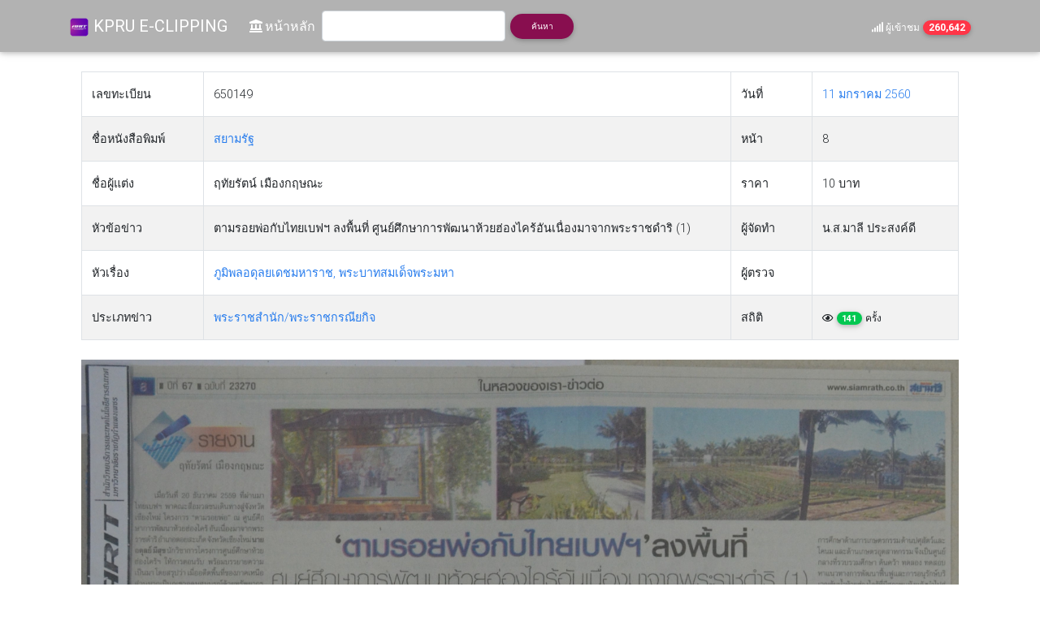

--- FILE ---
content_type: text/html; charset=UTF-8
request_url: https://arit.kpru.ac.th/ap/e-clipping/?nu=search_content&id=275
body_size: 5104
content:
<!--Header-->

<!DOCTYPE html>
<html lang="en" class="">

<head>
  <!-- Required meta tags always come first -->
  <meta charset="utf-8">
  <meta name="viewport" content="width=device-width, initial-scale=1, shrink-to-fit=no">
  <meta http-equiv="x-ua-compatible" content="ie=edge,chome">
  <meta http-equiv="cache-control" content="no-cache, max-age=0">
  <meta http-equiv="pragma" content="no-cache" />
  <title>KPRU E-CLIPPING</title>
  <meta name="author" content="Anucha Puangpaka">
  <meta name="keywords" content="KPRU E-CLIPPING (ระบบบริหารจัดการฐานข้อมูลกฤตภาค) ,KPEC, Kamphaeng Phet Rajabhat University">
  <meta name="description" content="KPRU E-CLIPPING  (ระบบบริหารจัดการฐานข้อมูลกฤตภาค) (KPEC) by Kamphaeng Phet Rajabhat University">

  <meta property='og:url' content='https://arit.kpru.ac.th/ap/e-clipping/' />
  <meta property="og:title" content="KPRU E-CLIPPING" />
  <meta property="og:description" content="by The Office Of Academic Resource And Information Technology Kamphaeng Phet Rajabhat University" />

  <meta property="fb:app_id" content="" />
  <meta property="og:image" content="https://arit.kpru.ac.th/ap/e-clipping/images/sites.png" />
  <meta property="og:image:url" content="https://arit.kpru.ac.th/ap/e-clipping/images/sites.png" />
  <meta property="og:image:secure_url" content="https://arit.kpru.ac.th/ap/e-clipping/images/sites.png" />
  <meta property="og:image:width" content="" />
  <meta property="og:image:height" content="" />
  <meta property="og:image:alt" content="KPRU E-CLIPPING" />
  <meta property="og:type" content="website" />
  <meta property="og:updated_time" content="2020-12-21T13:34:49+07:00" />

  <link rel="icon" href="https://arit.kpru.ac.th/ap/e-clipping/images/favicon.ico" type="image/x-icon"/>
  <link rel="shortcut icon" href="https://arit.kpru.ac.th/ap/e-clipping/images/logo.png" />
  <link rel="apple-touch-icon" href="https://arit.kpru.ac.th/ap/e-clipping/images/logo.png"  />

  <!-- Font Awesome -->
  <link rel="stylesheet" href="https://use.fontawesome.com/releases/v5.8.2/css/all.css">
  <!-- Bootstrap core CSS -->
  <link href="../jasa/css/bootstrap.min.css" rel="stylesheet">
  <!-- Material Design Bootstrap -->
  <link href="../jasa/css/mdb.min.css" rel="stylesheet">

  <!-- MDBootstrap Datatables  -->
  <link href="../jasa/css/addons/datatables.min.css" rel="stylesheet">
  
<style>
html,
body,
header,
.jarallax {
      }
 

@media (max-width: 740px) {
  html,
  body,
  header,
  .jarallax {
                height: 10vh;
            }
}

 @media (min-width: 800px) and (max-width: 850px) {
  html,
  body,
  header,
  .jarallax {
                    height: 10vh;
          }
}

@media (min-width: 560px) and (max-width: 660px) {
  header .jarallax h5 {
    display: none !important;
  }
}

.navbar {
  background-color: rgba(0, 0, 0, .3);
}

.page-footer, .top-nav-collapse {
  background-color: #1C2331;
  margin-top: 0px;
  padding-top: 0px;
}

.md-outline.select-wrapper+label {
  top: .5em !important;
  z-index: 2 !important;
}

.card2 {
  background-color: rgba(229, 228, 255, 0.4);
}

/*ul.list-group {
  overflow-y: scroll;
  height: 5000px;
}*/

</style>

  <script>
  if(navigator.geolocation) {
    navigator.geolocation.getCurrentPosition(showPosition);
  }
  function showPosition(position) {
    document.cookie = 'lat=' + position.coords.latitude + '; secure; samesite=strict; max-age=86400';
    document.cookie = 'lng=' + position.coords.longitude + '; secure; samesite=strict; max-age=86400';
  }

  function MM_openBrWindow(theURL,winName,features) {
    window.open(theURL,winName,features);
  }

  </script>
  <script type="text/javascript" src="../jasa/js/jquery-3.4.1.min.js"></script>
  <script>
  $(document).ready(function(){
    $("a[href*='https://arit.kpru.ac.th']").each(function(){
      $(this).attr("rel", "DoFollow");
    });
    $("a:not([href^='https://arit.kpru.ac.th'])").each(function(){
      $(this).attr("rel", "NoFollow");
    });
  });
  </script>
</head>

<body>

  <!--Main Navigation-->
  <header>
  
    <!--Navbar-->
    <nav class="navbar navbar-expand-lg navbar-dark fixed-top scrolling-navbar">
      <div class="container">
        <a class="navbar-brand" href="#">
          <img src="images/arit_logo.png" width="25px" alt="The Office Of Academic Resource And Information Technology Kamphaeng Phet Rajabhat University" title="The Office Of Academic Resource And Information Technology Kamphaeng Phet Rajabhat University"> <strong>KPRU E-CLIPPING</strong>
        </a>
        <button class="navbar-toggler" type="button" data-toggle="collapse" data-target="#navbarSupportedContent-7"
          aria-controls="navbarSupportedContent-7" aria-expanded="false" aria-label="Toggle navigation">
          <span class="navbar-toggler-icon"></span>
        </button>
        <div class="collapse navbar-collapse" id="navbarSupportedContent-7">
              
                <ul class="navbar-nav mr-auto">
                  <li class="nav-item">
                    <a class="nav-link" href="https://arit.kpru.ac.th/ap/e-clipping/" title="หน้าหลัก"><i class="fas fa-landmark"></i>หน้าหลัก                    <span class="sr-only">(current)</span>
                    </a>
                  </li>
                                  <form class="form-inline mr-auto" action="?">
                      <input type="hidden" name="nu" value="search">
                      <input class="form-control" type="text" placeholder=""  aria-label="E-Clipping Resource" name="q" value="">
                      <button class="btn btn-unique btn-rounded btn-sm my-0" type="submit">ค้นหา</button>
                  </form>                                        
                                </ul>
                                
          <ul class="navbar-nav">
            <li class="nav-item">
              <div class="justify-content-center" id="counter-results"></div>
              <script>
              // Modify Anucha Puangpaka
              $(document).ready(function(){
                setInterval(function(){
                  counter_results();
                },30000);

                counter_results();
              });

              function counter_results(){
                (function($){
                  $.fn.loaddata = function(options) {
                    var settings = $.extend({ 
                      loading_gif_url : "https://arit.kpru.ac.th/ap/e-clipping/images/loader.gif",
                      end_record_text : '',
                      data_url : 'https://arit.kpru.ac.th/ap/e-clipping/counter.php',
                      start_page : 1
                    }, options);
                    
                    var el = this;
                    loading  = false;
                    end_record = false;
                    contents(el, settings);
                    
                    $(window).scroll(function() {
                      if($(window).scrollTop() + $(window).height() >= $(document).height()){
                        contents(el, settings);
                      }
                    });
                  };
                  
                  function contents(el, settings){
                    var load_img = $('<img/>').attr('src',settings.loading_gif_url).addClass('loading-image');
                    var record_end_txt = $('<div/>').text(settings.end_record_text).addClass('end-record-info');
                    
                    if(loading == false && end_record == false){
                       loading = true;
                      // el.append(load_img);
                      $.post(settings.data_url, {'page': settings.start_page}, function(data){
                        if(data.trim().length == 0){
                          el.html(record_end_txt);
                          load_img.remove();
                          end_record = true;
                          return;
                        }
                        loading = false;
                        load_img.remove();
                        el.html(data);
                        settings.start_page;
                      })
                    }
                  }
                })(jQuery);

                $("#counter-results").loaddata();
              }
              </script>
            </li>
          </ul>
        </div>
      </div>
    </nav>
   
    
  </header>
  <!--Main Navigation-->
<!--Main Layout-->

<main style="background-image: url(''); background-repeat: no-repeat; background-size: cover; background-position: center center;" class="">
  <!-- <main> -->


<div class="container">


      <div class="container" style="padding-top:4rem;">
              
            <div class="mt-4 mb-4">
                <table class="table table-striped">
                  <thead class="table-bordered">
                    <tr>
                      <td class="th-sm" width="150">เลขทะเบียน</td>
                      <td class="th-sm">650149</td>
                      <td class="th-sm" width="100">วันที่</td>
                      <td class="th-sm" width="180"><a style="color:#277CED" href="?nu=search&qfield=ap_date_th&q=2560-01-11" value="11 มกราคม 2560" title="11 มกราคม 2560">11 มกราคม 2560</a></td>
                    </tr>
                  </thead>
                  <tbody class="table-bordered">
                    <tr>
                      <td>ชื่อหนังสือพิมพ์</td>
                      <td>
                          <a style="color:#277CED" href="?nu=search&q=สยามรัฐ" title="สยามรัฐ">
                          สยามรัฐ</a>
                      </td>
                      <td>หน้า</td>
                      <td>8</td> 
                    </tr>
                    <tr>
                      <td>ชื่อผู้แต่ง</td>
                      <td>ฤทัยรัตน์  เมืองกฤษณะ</td>
                      <td>ราคา </td>
                      <td>10 บาท</td>
                    </tr>
                    <tr>
                      <td class="th-sm">หัวข้อข่าว</td>
                      <td class="th-sm"> 
                        ตามรอยพ่อกับไทยเบฟฯ ลงพื้นที่ ศูนย์ศึกษาการพัฒนาห้วยฮ่องไคร้อันเนื่องมาจากพระราชดำริ (1)                      </td>
                      <td>ผู้จัดทำ</td>
                      <td>น.ส.มาลี  ประสงค์ดี</td>
                    </tr>
                    <tr>
                    <td>หัวเรื่อง</td>
                      <td>
                        <a style="color:#277CED" href="?nu=search&q=ภูมิพลอดุลยเดชมหาราช, พระบาทสมเด็จพระมหา" title="ภูมิพลอดุลยเดชมหาราช, พระบาทสมเด็จพระมหา">
                        ภูมิพลอดุลยเดชมหาราช, พระบาทสมเด็จพระมหา</a>
                      </td>
                      <td>ผู้ตรวจ</td>
                      <td></td>
                    </tr>
                    <tr>
                      <td>ประเภทข่าว</td>
                      <td>
                                                <a style="color:#277CED" href="?nu=search&qfield=ap_name&q=พระราชสำนัก/พระราชกรณียกิจ" title="พระราชสำนัก/พระราชกรณียกิจ">
                          พระราชสำนัก/พระราชกรณียกิจ</a>
                                
                      </td> 
                      <td>สถิติ</td>
                      <td>
                        <script>
                          // Modify Anucha Puangpaka
                          $(document).ready(function(){
                              setInterval(function(){
                                counter_results_275();
                              },30000);

                              counter_results_275();
                          });

                          function counter_results_275(){
                              (function($){
                                $.fn.loaddata = function(options) {
                                  var settings = $.extend({ 
                                    loading_gif_url : "https://arit.kpru.ac.th/ap/e-clipping/images/loader.gif",
                                    end_record_text : '',
                                    data_url : 'counter_resource.php',
                                    id : 275,
                                    start_page : 1
                                  }, options);
              
                                  var el = this;
                                  loading  = false;
                                  end_record = false;
                                  contents(el, settings);
              
                                  $(window).scroll(function() {
                                    if($(window).scrollTop() + $(window).height() >= $(document).height()){
                                      contents(el, settings);
                                    }
                                  });
                                };
            
                            function contents(el, settings){
                              var load_img = $('<img/>').attr('src',settings.loading_gif_url).addClass('loading-image');
                              var record_end_txt = $('<div/>').text(settings.end_record_text).addClass('end-record-info');
              
                              if(loading == false && end_record == false){
                                loading = true;
                                // el.append(load_img);
                                $.post(settings.data_url, {'page': settings.start_page, 'id': settings.id}, function(data){
                                  if(data.trim().length == 0){
                                    el.html(record_end_txt);
                                    load_img.remove();
                                    end_record = true;
                                    return;
                                  }
                                  loading = false;
                                  load_img.remove();
                                  el.html(data);
                                  settings.start_page;
                                })
                              }
                            }
                          })(jQuery);
                          $("#counter-results-275").loaddata();
                        }
                        </script>
                        <span id="counter-results-275"></span>
                      </td>
                    </tr>
                  </tbody>
                </table>
            </div>
            
                                <div class="mb-4"><a href="contents/resource/650149-1-202205241653364914.jpg" target="_blank" title=""><img src="contents/resource/650149-1-202205241653364914.jpg" class="img-fluid" width="100%" alt=""> </a></div>
                                  <p class="font-weight-blod text-center"> รูปภาพที่ 1</p>
                                <div class="mb-4"><a href="contents/resource/" target="_blank" title=""><img src="contents/resource/" class="img-fluid" width="100%" alt=""> </a></div>
                          
        
      </div> 
</div>

</main>
  <!--Main Layout-->

<!--Footer-->
<!--Footer-->

<footer class="page-footer pt-4 mt-0 lighten-3 text-center text-md-left">

<!-- Footer Links -->
<div class="container">

  <div class="row">
    <div class="col-md-4">
      <p align="center">
                    <img src="https://arit.kpru.ac.th/ap/e-clipping/images/qrcode.png" width="150" alt="The Office Of Academic Resource And Information Technology Kamphaeng Phet Rajabhat University" title="The Office Of Academic Resource And Information Technology Kamphaeng Phet Rajabhat University">
        <p align="center">QRCODE</p>
      </p>
    </div>

    <!-- First column -->
    <div class="col-md-8">
      <h6 class="text-uppercase font-weight-bold"><i class="far fa-address-book"></i> Contact us</h6>
      <ul class="list-unstyled">
        <li>สำนักวิทยบริการและเทคโนโลยีสารสนเทศ มหาวิทยาลัยราชภัฏกำแพงเพชร</li>
        <li class="">69 หมู่ 1 ตำบลนครชุม อำเมืองกำแพงเพชร จังหวัดกำแพงเพชร</li>
        <li class="mt-2 mb-3">
          <a href="https://www.facebook.com/anucha.ppk" target="_blank" title="Facebook"><img class="p-1" src="https://arit.kpru.ac.th/ap/jasa/images/facebook.png" width="45px" alt="https://www.facebook.com/anucha.ppk"></a>               
          <a class="" href="https://line.me/ti/p/~anucha.ppk" target="_blank" title="line"><img class="p-1" src="https://arit.kpru.ac.th/ap/jasa/images/line.png" width="45px" alt="https://line.me/ti/p/~anucha.ppk"></a>               
          <a href="weixin://dl/chat?Anucha_Puangpaka" target="_blank" class="d-none" title='wechat'><img class="p-1" src="https://arit.kpru.ac.th/ap/jasa/images/wechat.png" width="45px" alt="Anucha_Puangpaka">ID: Anucha_Puangpaka</a>               
          <a href="tel:062-479-9836" target="_blank" title="Mobile Phone"><img class="p-1" src="https://arit.kpru.ac.th/ap/jasa/images/phone.png" width="45px" alt=""></a>               
          <a href="mailto:anucha_pu@kpru.ac.th" target="_blank" title="Email"><img class="p-1" src="https://arit.kpru.ac.th/ap/jasa/images/email.png" width="45px" alt=""></a>                           
        </li>
        <li class="">ผู้พัฒนาระบบ พงศ์พิสุทธิ์ พรมมี</li>
        <li class="">ที่ปรึกษา/ปรับปรุงและพัฒนา อนุชา พวงผกา</li>
        <li class="d-none">ที่ปรึกษา อนุชา พวงผกา อีเมล์ :<a href="mailto:anucha_pu@kpru.ac.th" title="Email">anucha_pu@kpru.ac.th</a> โทรศัพท์ : <a href="tel:062-479-9836" title="Phone">062-479-9836</a></li>
      </ul>
    </div>
    <!-- First column -->

  </div>
</div>
<!-- Footer Links -->

<!--Copyright-->
<div class="footer-copyright text-center py-3 wow fadeIn" data-wow-delay="0.3s">
  <div class="container-fluid">
    &copy; 2026    <a href="https://arit.kpru.ac.th" title="มหาวิทยาลัยราชภัฏกำแพงเพชร"> มหาวิทยาลัยราชภัฏกำแพงเพชร</a>
  </div>
</div>
<!--/Copyright-->

<div style="display: none;">
  <a title="สำนักวิทยบริการและเทคโนโลยีสารสนเทศ มหาวิทยาลัยราชภัฏกำแพงเพชร" href="https://arit.kpru.ac.th/" rel="dofollow">สำนักวิทยบริการและเทคโนโลยีสารสนเทศ มหาวิทยาลัยราชภัฏกำแพงเพชร</a>
  <a title="KPRUControl" href="https://kprucontrol.kpru.ac.th/" rel="dofollow">KPRUControl</a>
  <a title="KPRULib" href="https://kprulib.kpru.ac.th/" rel="dofollow">KPRULib</a>
  <p>Mozilla/5.0 (Windows NT 10.0; Win64; x64) AppleWebKit/537.36 (KHTML, like Gecko) Chrome/87.0.4280.88 Safari/537.36 Edg/87.0.664.66</p>
  <p>,</p>
</div>

</footer>
<!--/Footer-->

<!--  SCRIPTS  -->
<!-- JQuery -->
<script type="text/javascript" src="../jasa/js/jquery-3.4.1.min.js"></script>
<!-- Bootstrap tooltips -->
<script type="text/javascript" src="../jasa/js/popper.min.js"></script>
<!-- Bootstrap core JavaScript -->
<script type="text/javascript" src="../jasa/js/bootstrap.min.js"></script>
<!-- MDB core JavaScript -->
<script type="text/javascript" src="../jasa/js/mdb.min.js"></script>

<!-- MDBootstrap Datatables  -->
<script type="text/javascript" src="../jasa/js/addons/datatables.min.js"></script>

<script>
$(document).ready(function () {
$('#dtBasicExample').DataTable(
  {"ordering": false
});
$('.dataTables_length').addClass('bs-select');
});
</script>

<script>
new WOW().init();

// MDB Lightbox Init
$(function () {
  $("#mdb-lightbox-ui").load("mdb-addons/mdb-lightbox-ui.html");
});
</script>

<!-- Global site tag (gtag.js) - Google Analytics -->
<script async src="https://www.googletagmanager.com/gtag/js?id=G-PX1KLX7YKN"></script>
<script>
window.dataLayer = window.dataLayer || [];
function gtag(){dataLayer.push(arguments);}
gtag('js', new Date());
gtag('config', 'G-PX1KLX7YKN');
</script>

<script type="text/javascript" src="/_Incapsula_Resource?SWJIYLWA=719d34d31c8e3a6e6fffd425f7e032f3&ns=2&cb=1433016595" async></script></body>

</html>


--- FILE ---
content_type: text/html; charset=UTF-8
request_url: https://arit.kpru.ac.th/ap/e-clipping/counter_resource.php
body_size: 463
content:

<script type="text/javascript" src="../jasa/js/jquery-3.4.1.min.js"></script>
<script type="text/javascript">
(function ($) {
  $.fn.countTo = function (options) {
    options = options || {};
    
    return $(this).each(function () {
      // set options for current element
      var settings = $.extend({}, $.fn.countTo.defaults, {
        from: $(this).data('from'),
        to: $(this).data('to'),
        speed: $(this).data('speed'),
        refreshInterval: $(this).data('refresh-interval'),
        decimals: $(this).data('decimals')
      }, options);
      
      // how many times to update the value, and how much to increment the value on each update
      var loops = Math.ceil(settings.speed / settings.refreshInterval),
      increment = (settings.to - settings.from) / loops;
      
      // references & variables that will change with each update
      var self = this,
        $self = $(this),
        loopCount = 0,
        value = settings.from,
        data = $self.data('countTo') || {};
      
      $self.data('countTo', data);
      
      // if an existing interval can be found, clear it first
      if (data.interval) {
        clearInterval(data.interval);
      }
      data.interval = setInterval(updateTimer, settings.refreshInterval);
      
      // initialize the element with the starting value
      render(value);
      
      function updateTimer() {
        value += increment;
        loopCount++;
        
        render(value);
        
        if (typeof(settings.onUpdate) == 'function') {
          settings.onUpdate.call(self, value);
        }
        
        if (loopCount >= loops) {
          // remove the interval
          $self.removeData('countTo');
          clearInterval(data.interval);
          value = settings.to;
          
          if (typeof(settings.onComplete) == 'function') {
            settings.onComplete.call(self, value);
          }
        }
      }
      
      function render(value) {
        var formattedValue = settings.formatter.call(self, value, settings);
        $self.html(formattedValue);
      }
    });
  };
  
  $.fn.countTo.defaults = {
    from: 0,               // the number the element should start at
    to: 0,                 // the number the element should end at
    speed: 1000,           // how long it should take to count between the target numbers
    refreshInterval: 100,  // how often the element should be updated
    decimals: 0,           // the number of decimal places to show
    formatter: formatter,  // handler for formatting the value before rendering
    onUpdate: null,        // callback method for every time the element is updated
    onComplete: null       // callback method for when the element finishes updating
  };
  
  function formatter(value, settings) {
    return value.toFixed(settings.decimals);
  }
}(jQuery));

jQuery(function ($) {
  $('.count-number').data('countToOptions', {
  formatter: function (value, options) {
    return value.toFixed(options.decimals).replace(/\B(?=(?:\d{3})+(?!\d))/g, ',');
  }
  });
  
  $('.timer').each(count);  
  
  function count(options) {
  var $this = $(this);
  options = $.extend({}, options || {}, $this.data('countToOptions') || {});
  $this.countTo(options);
  }
});
</script>
<font class="text-bold" style="font-size: 12px"><i class="far fa-eye"></i></font>
<span class="badge badge-pill badge-success timer count-number" data-to="141" data-speed="1500">141</span>
<font class="text-bold" style="font-size: 12px">ครั้ง</font>

--- FILE ---
content_type: text/css
request_url: https://arit.kpru.ac.th/ap/jasa/css/mdb.min.css
body_size: 98093
content:
@charset "UTF-8";

/*!
 * Material Design for Bootstrap 4
 * Version: MDB PRO 4.8.4
 *
 *
 * Copyright: Material Design for Bootstrap
 * https://mdbootstrap.com/
 *
 * Read the license: https://mdbootstrap.com/general/license/
 *
 *
 * Documentation: https://mdbootstrap.com/
 *
 * Getting started: https://mdbootstrap.com/docs/jquery/getting-started/download/
 *
 * Tutorials: https://mdbootstrap.com/education/bootstrap/
 *
 * Templates: https://mdbootstrap.com/templates/
 *
 * Support: https://mdbootstrap.com/support/
 *
 * Contact: office@mdbootstrap.com
 *
 * Attribution: Animate CSS, Twitter Bootstrap, Materialize CSS, Normalize CSS, Waves JS, WOW JS, Toastr, Chart.js
 *
 */
.hoverable, .hoverable:hover {
	transition: all .55s ease-in-out
}

body, h1, h2, h3, h4, h5, h6 {
	font-weight: 300
}

.view, .view .mask, .waves-effect {
	overflow: hidden
}

.treeview .rotate, .waves-effect {
	-webkit-user-select: none;
	-moz-user-select: none;
	-ms-user-select: none
}

.waves-input-wrapper, table.table.btn-table td {
	vertical-align: middle
}

.btn, .md-toast-message {
	word-wrap: break-word
}

.mdb-autocomplete-wrap, .pricing-card ul, .rating, .select-dropdown ul, .select-wrapper ul, .side-nav, .side-nav .collapsible ul, .treeview ul {
	list-style-type: none
}

.mdb-color.lighten-5 {
	background-color: #d0d6e2 !important
}

.mdb-color.lighten-4 {
	background-color: #b1bace !important
}

.mdb-color.lighten-3 {
	background-color: #929fba !important
}

.mdb-color.lighten-2 {
	background-color: #7283a7 !important
}

.mdb-color.lighten-1 {
	background-color: #59698d !important
}

.mdb-color {
	background-color: #45526e !important
}

.mdb-color-text {
	color: #45526e !important
}

.rgba-mdb-color-slight, .rgba-mdb-color-slight:after {
	background-color: rgba(69, 82, 110, .1)
}

.rgba-mdb-color-light, .rgba-mdb-color-light:after {
	background-color: rgba(69, 82, 110, .3)
}

.rgba-mdb-color-strong, .rgba-mdb-color-strong:after {
	background-color: rgba(69, 82, 110, .7)
}

.mdb-color.darken-1 {
	background-color: #3b465e !important
}

.mdb-color.darken-2 {
	background-color: #2e3951 !important
}

.mdb-color.darken-3 {
	background-color: #1c2a48 !important
}

.mdb-color.darken-4 {
	background-color: #1c2331 !important
}

.red.lighten-5 {
	background-color: #ffebee !important
}

.red.lighten-4 {
	background-color: #ffcdd2 !important
}

.red.lighten-3 {
	background-color: #ef9a9a !important
}

.red.lighten-2 {
	background-color: #e57373 !important
}

.red.lighten-1 {
	background-color: #ef5350 !important
}

.red {
	background-color: #f44336 !important
}

.red-text {
	color: #f44336 !important
}

.rgba-red-slight, .rgba-red-slight:after {
	background-color: rgba(244, 67, 54, .1)
}

.rgba-red-light, .rgba-red-light:after {
	background-color: rgba(244, 67, 54, .3)
}

.rgba-red-strong, .rgba-red-strong:after {
	background-color: rgba(244, 67, 54, .7)
}

.red.darken-1 {
	background-color: #e53935 !important
}

.red.darken-2 {
	background-color: #d32f2f !important
}

.red.darken-3 {
	background-color: #c62828 !important
}

.red.darken-4 {
	background-color: #b71c1c !important
}

.red.accent-1 {
	background-color: #ff8a80 !important
}

.red.accent-2 {
	background-color: #ff5252 !important
}

.red.accent-3 {
	background-color: #ff1744 !important
}

.red.accent-4 {
	background-color: #d50000 !important
}

.pink.lighten-5 {
	background-color: #fce4ec !important
}

.pink.lighten-4 {
	background-color: #f8bbd0 !important
}

.pink.lighten-3 {
	background-color: #f48fb1 !important
}

.pink.lighten-2 {
	background-color: #f06292 !important
}

.pink.lighten-1 {
	background-color: #ec407a !important
}

.pink {
	background-color: #e91e63 !important
}

.pink-text {
	color: #e91e63 !important
}

.rgba-pink-slight, .rgba-pink-slight:after {
	background-color: rgba(233, 30, 99, .1)
}

.rgba-pink-light, .rgba-pink-light:after {
	background-color: rgba(233, 30, 99, .3)
}

.rgba-pink-strong, .rgba-pink-strong:after {
	background-color: rgba(233, 30, 99, .7)
}

.pink.darken-1 {
	background-color: #d81b60 !important
}

.pink.darken-2 {
	background-color: #c2185b !important
}

.pink.darken-3 {
	background-color: #ad1457 !important
}

.pink.darken-4 {
	background-color: #880e4f !important
}

.pink.accent-1 {
	background-color: #ff80ab !important
}

.pink.accent-2 {
	background-color: #ff4081 !important
}

.pink.accent-3 {
	background-color: #f50057 !important
}

.pink.accent-4 {
	background-color: #c51162 !important
}

.purple.lighten-5 {
	background-color: #f3e5f5 !important
}

.purple.lighten-4 {
	background-color: #e1bee7 !important
}

.purple.lighten-3 {
	background-color: #ce93d8 !important
}

.purple.lighten-2 {
	background-color: #ba68c8 !important
}

.purple.lighten-1 {
	background-color: #ab47bc !important
}

.purple {
	background-color: #9c27b0 !important
}

.purple-text {
	color: #9c27b0 !important
}

.rgba-purple-slight, .rgba-purple-slight:after {
	background-color: rgba(156, 39, 176, .1)
}

.rgba-purple-light, .rgba-purple-light:after {
	background-color: rgba(156, 39, 176, .3)
}

.rgba-purple-strong, .rgba-purple-strong:after {
	background-color: rgba(156, 39, 176, .7)
}

.purple.darken-1 {
	background-color: #8e24aa !important
}

.purple.darken-2 {
	background-color: #7b1fa2 !important
}

.purple.darken-3 {
	background-color: #6a1b9a !important
}

.purple.darken-4 {
	background-color: #4a148c !important
}

.purple.accent-1 {
	background-color: #ea80fc !important
}

.purple.accent-2 {
	background-color: #e040fb !important
}

.purple.accent-3 {
	background-color: #d500f9 !important
}

.purple.accent-4 {
	background-color: #a0f !important
}

.deep-purple.lighten-5 {
	background-color: #ede7f6 !important
}

.deep-purple.lighten-4 {
	background-color: #d1c4e9 !important
}

.deep-purple.lighten-3 {
	background-color: #b39ddb !important
}

.deep-purple.lighten-2 {
	background-color: #9575cd !important
}

.deep-purple.lighten-1 {
	background-color: #7e57c2 !important
}

.deep-purple {
	background-color: #673ab7 !important
}

.deep-purple-text {
	color: #673ab7 !important
}

.rgba-deep-purple-slight, .rgba-deep-purple-slight:after {
	background-color: rgba(103, 58, 183, .1)
}

.rgba-deep-purple-light, .rgba-deep-purple-light:after {
	background-color: rgba(103, 58, 183, .3)
}

.rgba-deep-purple-strong, .rgba-deep-purple-strong:after {
	background-color: rgba(103, 58, 183, .7)
}

.deep-purple.darken-1 {
	background-color: #5e35b1 !important
}

.deep-purple.darken-2 {
	background-color: #512da8 !important
}

.deep-purple.darken-3 {
	background-color: #4527a0 !important
}

.deep-purple.darken-4 {
	background-color: #311b92 !important
}

.deep-purple.accent-1 {
	background-color: #b388ff !important
}

.deep-purple.accent-2 {
	background-color: #7c4dff !important
}

.deep-purple.accent-3 {
	background-color: #651fff !important
}

.deep-purple.accent-4 {
	background-color: #6200ea !important
}

.indigo.lighten-5 {
	background-color: #e8eaf6 !important
}

.indigo.lighten-4 {
	background-color: #c5cae9 !important
}

.indigo.lighten-3 {
	background-color: #9fa8da !important
}

.indigo.lighten-2 {
	background-color: #7986cb !important
}

.indigo.lighten-1 {
	background-color: #5c6bc0 !important
}

.indigo {
	background-color: #3f51b5 !important
}

.indigo-text {
	color: #3f51b5 !important
}

.rgba-indigo-slight, .rgba-indigo-slight:after {
	background-color: rgba(63, 81, 181, .1)
}

.rgba-indigo-light, .rgba-indigo-light:after {
	background-color: rgba(63, 81, 181, .3)
}

.rgba-indigo-strong, .rgba-indigo-strong:after {
	background-color: rgba(63, 81, 181, .7)
}

.indigo.darken-1 {
	background-color: #3949ab !important
}

.indigo.darken-2 {
	background-color: #303f9f !important
}

.indigo.darken-3 {
	background-color: #283593 !important
}

.indigo.darken-4 {
	background-color: #1a237e !important
}

.indigo.accent-1 {
	background-color: #8c9eff !important
}

.indigo.accent-2 {
	background-color: #536dfe !important
}

.indigo.accent-3 {
	background-color: #3d5afe !important
}

.indigo.accent-4 {
	background-color: #304ffe !important
}

.blue.lighten-5 {
	background-color: #e3f2fd !important
}

.blue.lighten-4 {
	background-color: #bbdefb !important
}

.blue.lighten-3 {
	background-color: #90caf9 !important
}

.blue.lighten-2 {
	background-color: #64b5f6 !important
}

.blue.lighten-1 {
	background-color: #42a5f5 !important
}

.blue {
	background-color: #2196f3 !important
}

.blue-text {
	color: #2196f3 !important
}

.rgba-blue-slight, .rgba-blue-slight:after {
	background-color: rgba(33, 150, 243, .1)
}

.rgba-blue-light, .rgba-blue-light:after {
	background-color: rgba(33, 150, 243, .3)
}

.rgba-blue-strong, .rgba-blue-strong:after {
	background-color: rgba(33, 150, 243, .7)
}

.blue.darken-1 {
	background-color: #1e88e5 !important
}

.blue.darken-2 {
	background-color: #1976d2 !important
}

.blue.darken-3 {
	background-color: #1565c0 !important
}

.blue.darken-4 {
	background-color: #0d47a1 !important
}

.blue.accent-1 {
	background-color: #82b1ff !important
}

.blue.accent-2 {
	background-color: #448aff !important
}

.blue.accent-3 {
	background-color: #2979ff !important
}

.blue.accent-4 {
	background-color: #2962ff !important
}

.light-blue.lighten-5 {
	background-color: #e1f5fe !important
}

.light-blue.lighten-4 {
	background-color: #b3e5fc !important
}

.light-blue.lighten-3 {
	background-color: #81d4fa !important
}

.light-blue.lighten-2 {
	background-color: #4fc3f7 !important
}

.light-blue.lighten-1 {
	background-color: #29b6f6 !important
}

.light-blue {
	background-color: #03a9f4 !important
}

.light-blue-text {
	color: #03a9f4 !important
}

.rgba-light-blue-slight, .rgba-light-blue-slight:after {
	background-color: rgba(3, 169, 244, .1)
}

.rgba-light-blue-light, .rgba-light-blue-light:after {
	background-color: rgba(3, 169, 244, .3)
}

.rgba-light-blue-strong, .rgba-light-blue-strong:after {
	background-color: rgba(3, 169, 244, .7)
}

.light-blue.darken-1 {
	background-color: #039be5 !important
}

.light-blue.darken-2 {
	background-color: #0288d1 !important
}

.light-blue.darken-3 {
	background-color: #0277bd !important
}

.light-blue.darken-4 {
	background-color: #01579b !important
}

.light-blue.accent-1 {
	background-color: #80d8ff !important
}

.light-blue.accent-2 {
	background-color: #40c4ff !important
}

.light-blue.accent-3 {
	background-color: #00b0ff !important
}

.light-blue.accent-4 {
	background-color: #0091ea !important
}

.cyan.lighten-5 {
	background-color: #e0f7fa !important
}

.cyan.lighten-4 {
	background-color: #b2ebf2 !important
}

.cyan.lighten-3 {
	background-color: #80deea !important
}

.cyan.lighten-2 {
	background-color: #4dd0e1 !important
}

.cyan.lighten-1 {
	background-color: #26c6da !important
}

.cyan {
	background-color: #00bcd4 !important
}

.cyan-text {
	color: #00bcd4 !important
}

.rgba-cyan-slight, .rgba-cyan-slight:after {
	background-color: rgba(0, 188, 212, .1)
}

.rgba-cyan-light, .rgba-cyan-light:after {
	background-color: rgba(0, 188, 212, .3)
}

.rgba-cyan-strong, .rgba-cyan-strong:after {
	background-color: rgba(0, 188, 212, .7)
}

.cyan.darken-1 {
	background-color: #00acc1 !important
}

.cyan.darken-2 {
	background-color: #0097a7 !important
}

.cyan.darken-3 {
	background-color: #00838f !important
}

.cyan.darken-4 {
	background-color: #006064 !important
}

.cyan.accent-1 {
	background-color: #84ffff !important
}

.cyan.accent-2 {
	background-color: #18ffff !important
}

.cyan.accent-3 {
	background-color: #00e5ff !important
}

.cyan.accent-4 {
	background-color: #00b8d4 !important
}

.teal.lighten-5 {
	background-color: #e0f2f1 !important
}

.teal.lighten-4 {
	background-color: #b2dfdb !important
}

.teal.lighten-3 {
	background-color: #80cbc4 !important
}

.teal.lighten-2 {
	background-color: #4db6ac !important
}

.teal.lighten-1 {
	background-color: #26a69a !important
}

.teal {
	background-color: #009688 !important
}

.teal-text {
	color: #009688 !important
}

.rgba-teal-slight, .rgba-teal-slight:after {
	background-color: rgba(0, 150, 136, .1)
}

.rgba-teal-light, .rgba-teal-light:after {
	background-color: rgba(0, 150, 136, .3)
}

.rgba-teal-strong, .rgba-teal-strong:after {
	background-color: rgba(0, 150, 136, .7)
}

.teal.darken-1 {
	background-color: #00897b !important
}

.teal.darken-2 {
	background-color: #00796b !important
}

.teal.darken-3 {
	background-color: #00695c !important
}

.teal.darken-4 {
	background-color: #004d40 !important
}

.teal.accent-1 {
	background-color: #a7ffeb !important
}

.teal.accent-2 {
	background-color: #64ffda !important
}

.teal.accent-3 {
	background-color: #1de9b6 !important
}

.teal.accent-4 {
	background-color: #00bfa5 !important
}

.green.lighten-5 {
	background-color: #e8f5e9 !important
}

.green.lighten-4 {
	background-color: #c8e6c9 !important
}

.green.lighten-3 {
	background-color: #a5d6a7 !important
}

.green.lighten-2 {
	background-color: #81c784 !important
}

.green.lighten-1 {
	background-color: #66bb6a !important
}

.green {
	background-color: #4caf50 !important
}

.green-text {
	color: #4caf50 !important
}

.rgba-green-slight, .rgba-green-slight:after {
	background-color: rgba(76, 175, 80, .1)
}

.rgba-green-light, .rgba-green-light:after {
	background-color: rgba(76, 175, 80, .3)
}

.rgba-green-strong, .rgba-green-strong:after {
	background-color: rgba(76, 175, 80, .7)
}

.green.darken-1 {
	background-color: #43a047 !important
}

.green.darken-2 {
	background-color: #388e3c !important
}

.green.darken-3 {
	background-color: #2e7d32 !important
}

.green.darken-4 {
	background-color: #1b5e20 !important
}

.green.accent-1 {
	background-color: #b9f6ca !important
}

.green.accent-2 {
	background-color: #69f0ae !important
}

.green.accent-3 {
	background-color: #00e676 !important
}

.green.accent-4 {
	background-color: #00c853 !important
}

.light-green.lighten-5 {
	background-color: #f1f8e9 !important
}

.light-green.lighten-4 {
	background-color: #dcedc8 !important
}

.light-green.lighten-3 {
	background-color: #c5e1a5 !important
}

.light-green.lighten-2 {
	background-color: #aed581 !important
}

.light-green.lighten-1 {
	background-color: #9ccc65 !important
}

.light-green {
	background-color: #8bc34a !important
}

.light-green-text {
	color: #8bc34a !important
}

.rgba-light-green-slight, .rgba-light-green-slight:after {
	background-color: rgba(139, 195, 74, .1)
}

.rgba-light-green-light, .rgba-light-green-light:after {
	background-color: rgba(139, 195, 74, .3)
}

.rgba-light-green-strong, .rgba-light-green-strong:after {
	background-color: rgba(139, 195, 74, .7)
}

.light-green.darken-1 {
	background-color: #7cb342 !important
}

.light-green.darken-2 {
	background-color: #689f38 !important
}

.light-green.darken-3 {
	background-color: #558b2f !important
}

.light-green.darken-4 {
	background-color: #33691e !important
}

.light-green.accent-1 {
	background-color: #ccff90 !important
}

.light-green.accent-2 {
	background-color: #b2ff59 !important
}

.light-green.accent-3 {
	background-color: #76ff03 !important
}

.light-green.accent-4 {
	background-color: #64dd17 !important
}

.lime.lighten-5 {
	background-color: #f9fbe7 !important
}

.lime.lighten-4 {
	background-color: #f0f4c3 !important
}

.lime.lighten-3 {
	background-color: #e6ee9c !important
}

.lime.lighten-2 {
	background-color: #dce775 !important
}

.lime.lighten-1 {
	background-color: #d4e157 !important
}

.lime {
	background-color: #cddc39 !important
}

.lime-text {
	color: #cddc39 !important
}

.rgba-lime-slight, .rgba-lime-slight:after {
	background-color: rgba(205, 220, 57, .1)
}

.rgba-lime-light, .rgba-lime-light:after {
	background-color: rgba(205, 220, 57, .3)
}

.rgba-lime-strong, .rgba-lime-strong:after {
	background-color: rgba(205, 220, 57, .7)
}

.lime.darken-1 {
	background-color: #c0ca33 !important
}

.lime.darken-2 {
	background-color: #afb42b !important
}

.lime.darken-3 {
	background-color: #9e9d24 !important
}

.lime.darken-4 {
	background-color: #827717 !important
}

.lime.accent-1 {
	background-color: #f4ff81 !important
}

.lime.accent-2 {
	background-color: #eeff41 !important
}

.lime.accent-3 {
	background-color: #c6ff00 !important
}

.lime.accent-4 {
	background-color: #aeea00 !important
}

.yellow.lighten-5 {
	background-color: #fffde7 !important
}

.yellow.lighten-4 {
	background-color: #fff9c4 !important
}

.yellow.lighten-3 {
	background-color: #fff59d !important
}

.yellow.lighten-2 {
	background-color: #fff176 !important
}

.yellow.lighten-1 {
	background-color: #ffee58 !important
}

.yellow {
	background-color: #ffeb3b !important
}

.yellow-text {
	color: #ffeb3b !important
}

.rgba-yellow-slight, .rgba-yellow-slight:after {
	background-color: rgba(255, 235, 59, .1)
}

.rgba-yellow-light, .rgba-yellow-light:after {
	background-color: rgba(255, 235, 59, .3)
}

.rgba-yellow-strong, .rgba-yellow-strong:after {
	background-color: rgba(255, 235, 59, .7)
}

.yellow.darken-1 {
	background-color: #fdd835 !important
}

.yellow.darken-2 {
	background-color: #fbc02d !important
}

.yellow.darken-3 {
	background-color: #f9a825 !important
}

.yellow.darken-4 {
	background-color: #f57f17 !important
}

.yellow.accent-1 {
	background-color: #ffff8d !important
}

.yellow.accent-2 {
	background-color: #ff0 !important
}

.yellow.accent-3 {
	background-color: #ffea00 !important
}

.yellow.accent-4 {
	background-color: #ffd600 !important
}

.amber.lighten-5 {
	background-color: #fff8e1 !important
}

.amber.lighten-4 {
	background-color: #ffecb3 !important
}

.amber.lighten-3 {
	background-color: #ffe082 !important
}

.amber.lighten-2 {
	background-color: #ffd54f !important
}

.amber.lighten-1 {
	background-color: #ffca28 !important
}

.amber {
	background-color: #ffc107 !important
}

.amber-text {
	color: #ffc107 !important
}

.rgba-amber-slight, .rgba-amber-slight:after {
	background-color: rgba(255, 193, 7, .1)
}

.rgba-amber-light, .rgba-amber-light:after {
	background-color: rgba(255, 193, 7, .3)
}

.rgba-amber-strong, .rgba-amber-strong:after {
	background-color: rgba(255, 193, 7, .7)
}

.amber.darken-1 {
	background-color: #ffb300 !important
}

.amber.darken-2 {
	background-color: #ffa000 !important
}

.amber.darken-3 {
	background-color: #ff8f00 !important
}

.amber.darken-4 {
	background-color: #ff6f00 !important
}

.amber.accent-1 {
	background-color: #ffe57f !important
}

.amber.accent-2 {
	background-color: #ffd740 !important
}

.amber.accent-3 {
	background-color: #ffc400 !important
}

.amber.accent-4 {
	background-color: #ffab00 !important
}

.orange.lighten-5 {
	background-color: #fff3e0 !important
}

.orange.lighten-4 {
	background-color: #ffe0b2 !important
}

.orange.lighten-3 {
	background-color: #ffcc80 !important
}

.orange.lighten-2 {
	background-color: #ffb74d !important
}

.orange.lighten-1 {
	background-color: #ffa726 !important
}

.orange {
	background-color: #ff9800 !important
}

.orange-text {
	color: #ff9800 !important
}

.rgba-orange-slight, .rgba-orange-slight:after {
	background-color: rgba(255, 152, 0, .1)
}

.rgba-orange-light, .rgba-orange-light:after {
	background-color: rgba(255, 152, 0, .3)
}

.rgba-orange-strong, .rgba-orange-strong:after {
	background-color: rgba(255, 152, 0, .7)
}

.orange.darken-1 {
	background-color: #fb8c00 !important
}

.orange.darken-2 {
	background-color: #f57c00 !important
}

.orange.darken-3 {
	background-color: #ef6c00 !important
}

.orange.darken-4 {
	background-color: #e65100 !important
}

.orange.accent-1 {
	background-color: #ffd180 !important
}

.orange.accent-2 {
	background-color: #ffab40 !important
}

.orange.accent-3 {
	background-color: #ff9100 !important
}

.orange.accent-4 {
	background-color: #ff6d00 !important
}

.deep-orange.lighten-5 {
	background-color: #fbe9e7 !important
}

.deep-orange.lighten-4 {
	background-color: #ffccbc !important
}

.deep-orange.lighten-3 {
	background-color: #ffab91 !important
}

.deep-orange.lighten-2 {
	background-color: #ff8a65 !important
}

.deep-orange.lighten-1 {
	background-color: #ff7043 !important
}

.deep-orange {
	background-color: #ff5722 !important
}

.deep-orange-text {
	color: #ff5722 !important
}

.rgba-deep-orange-slight, .rgba-deep-orange-slight:after {
	background-color: rgba(255, 87, 34, .1)
}

.rgba-deep-orange-light, .rgba-deep-orange-light:after {
	background-color: rgba(255, 87, 34, .3)
}

.rgba-deep-orange-strong, .rgba-deep-orange-strong:after {
	background-color: rgba(255, 87, 34, .7)
}

.deep-orange.darken-1 {
	background-color: #f4511e !important
}

.deep-orange.darken-2 {
	background-color: #e64a19 !important
}

.deep-orange.darken-3 {
	background-color: #d84315 !important
}

.deep-orange.darken-4 {
	background-color: #bf360c !important
}

.deep-orange.accent-1 {
	background-color: #ff9e80 !important
}

.deep-orange.accent-2 {
	background-color: #ff6e40 !important
}

.deep-orange.accent-3 {
	background-color: #ff3d00 !important
}

.deep-orange.accent-4 {
	background-color: #dd2c00 !important
}

.brown.lighten-5 {
	background-color: #efebe9 !important
}

.brown.lighten-4 {
	background-color: #d7ccc8 !important
}

.brown.lighten-3 {
	background-color: #bcaaa4 !important
}

.brown.lighten-2 {
	background-color: #a1887f !important
}

.brown.lighten-1 {
	background-color: #8d6e63 !important
}

.brown {
	background-color: #795548 !important
}

.brown-text {
	color: #795548 !important
}

.rgba-brown-slight, .rgba-brown-slight:after {
	background-color: rgba(121, 85, 72, .1)
}

.rgba-brown-light, .rgba-brown-light:after {
	background-color: rgba(121, 85, 72, .3)
}

.rgba-brown-strong, .rgba-brown-strong:after {
	background-color: rgba(121, 85, 72, .7)
}

.brown.darken-1 {
	background-color: #6d4c41 !important
}

.brown.darken-2 {
	background-color: #5d4037 !important
}

.brown.darken-3 {
	background-color: #4e342e !important
}

.brown.darken-4 {
	background-color: #3e2723 !important
}

.blue-grey.lighten-5 {
	background-color: #eceff1 !important
}

.blue-grey.lighten-4 {
	background-color: #cfd8dc !important
}

.blue-grey.lighten-3 {
	background-color: #b0bec5 !important
}

.blue-grey.lighten-2 {
	background-color: #90a4ae !important
}

.blue-grey.lighten-1 {
	background-color: #78909c !important
}

.blue-grey {
	background-color: #607d8b !important
}

.blue-grey-text {
	color: #607d8b !important
}

.rgba-blue-grey-slight, .rgba-blue-grey-slight:after {
	background-color: rgba(96, 125, 139, .1)
}

.rgba-blue-grey-light, .rgba-blue-grey-light:after {
	background-color: rgba(96, 125, 139, .3)
}

.rgba-blue-grey-strong, .rgba-blue-grey-strong:after {
	background-color: rgba(96, 125, 139, .7)
}

.blue-grey.darken-1 {
	background-color: #546e7a !important
}

.blue-grey.darken-2 {
	background-color: #455a64 !important
}

.blue-grey.darken-3 {
	background-color: #37474f !important
}

.blue-grey.darken-4 {
	background-color: #263238 !important
}

.grey.lighten-5 {
	background-color: #fafafa !important
}

.grey.lighten-4 {
	background-color: #f5f5f5 !important
}

.grey.lighten-3 {
	background-color: #eee !important
}

.grey.lighten-2 {
	background-color: #e0e0e0 !important
}

.grey.lighten-1 {
	background-color: #bdbdbd !important
}

.grey {
	background-color: #9e9e9e !important
}

.grey-text {
	color: #9e9e9e !important
}

.rgba-grey-slight, .rgba-grey-slight:after {
	background-color: rgba(158, 158, 158, .1)
}

.md-pills .nav-link:hover, .md-pills .nav-link:hover:after, .rgba-grey-light, .rgba-grey-light:after {
	background-color: rgba(158, 158, 158, .3)
}

.rgba-grey-strong, .rgba-grey-strong:after {
	background-color: rgba(158, 158, 158, .7)
}

.grey.darken-1 {
	background-color: #757575 !important
}

.grey.darken-2 {
	background-color: #616161 !important
}

.grey.darken-3 {
	background-color: #424242 !important
}

.grey.darken-4 {
	background-color: #212121 !important
}

.black, .picker__list-item:hover {
	background-color: #000 !important
}

.black-text, .btn.btn-link, .md-toast-close-button:focus, .md-toast-close-button:hover {
	color: #000 !important
}

.rgba-black-slight, .rgba-black-slight:after {
	background-color: rgba(0, 0, 0, .1)
}

.rgba-black-light, .rgba-black-light:after {
	background-color: rgba(0, 0, 0, .3)
}

.rgba-black-strong, .rgba-black-strong:after {
	background-color: rgba(0, 0, 0, .7)
}

.picker__box .picker__header .picker__select--month.browser-default, .picker__box .picker__header .picker__select--year.browser-default, .picker__list-item, .white {
	background-color: #fff !important
}

#toast-container>div, .card.card-cascade .view.view-cascade.gradient-card-header, .clockpicker-display .clockpicker-display-column #click-am.text-primary, .clockpicker-display .clockpicker-display-column #click-pm.text-primary, .clockpicker-display .clockpicker-display-column .clockpicker-span-hours.text-primary, .clockpicker-display .clockpicker-display-column .clockpicker-span-minutes.text-primary, .darktheme .picker__box .picker__calendar-container .clockpicker-plate .clockpicker-tick, .darktheme .picker__box .picker__date-display .clockpicker-display, .darktheme .picker__box .picker__date-display .clockpicker-display .clockpicker-span-am-pm, .darktheme .picker__box .picker__footer button, .dropdown .dropdown-menu .dropdown-item:active, .dropdown .dropdown-menu .dropdown-item:hover, .dropleft .dropdown-menu .dropdown-item:active, .dropleft .dropdown-menu .dropdown-item:hover, .dropright .dropdown-menu .dropdown-item:active, .dropright .dropdown-menu .dropdown-item:hover, .dropup .dropdown-menu .dropdown-item:active, .dropup .dropdown-menu .dropdown-item:hover, .md-toast-close-button, .md-toast-message a, .md-toast-message label, .picker--focused .picker__list-item--selected, .picker--time .picker__button--clear:focus, .picker--time .picker__button--clear:focus:before, .picker--time .picker__button--clear:hover, .picker--time .picker__button--clear:hover:before, .picker__box .picker__header .picker__date-display, .picker__box .picker__table .picker--focused, .picker__box .picker__table .picker__day--outfocus, .picker__box .picker__table .picker__day--selected, .picker__box .picker__table .picker__day--selected:hover, .picker__date-display, .picker__date-display .clockpicker-display .clockpicker-display-column #click-am.text-primary, .picker__date-display .clockpicker-display .clockpicker-display-column #click-pm.text-primary, .picker__date-display .clockpicker-display .clockpicker-display-column .clockpicker-span-hours.text-primary, .picker__date-display .clockpicker-display .clockpicker-display-column .clockpicker-span-minutes.text-primary, .picker__list-item--selected, .picker__list-item--selected:hover, .side-nav, .side-nav .search-form .form-control, .white-text {
	color: #fff !important
}

.rgba-white-slight, .rgba-white-slight:after {
	background-color: rgba(255, 255, 255, .1)
}

.rgba-white-light, .rgba-white-light:after {
	background-color: rgba(255, 255, 255, .3)
}

.rgba-white-strong, .rgba-white-strong:after {
	background-color: rgba(255, 255, 255, .7)
}

.rgba-stylish-slight {
	background-color: rgba(62, 69, 81, .1)
}

.rgba-stylish-light {
	background-color: rgba(62, 69, 81, .3)
}

.rgba-stylish-strong {
	background-color: rgba(62, 69, 81, .7)
}

.primary-color, ul.stepper li.active a .circle, ul.stepper li.completed a .circle {
	background-color: #4285f4 !important
}

.primary-color-dark {
	background-color: #0d47a1 !important
}

.secondary-color {
	background-color: #a6c !important
}

.secondary-color-dark {
	background-color: #93c !important
}

.default-color {
	background-color: #2bbbad !important
}

.default-color-dark {
	background-color: #00695c !important
}

.info-color {
	background-color: #33b5e5 !important
}

.info-color-dark {
	background-color: #09c !important
}

.success-color {
	background-color: #00c851 !important
}

.success-color-dark {
	background-color: #007e33 !important
}

.warning-color {
	background-color: #fb3 !important
}

.warning-color-dark {
	background-color: #f80 !important
}

.danger-color, ul.stepper li.warning a .circle {
	background-color: #ff3547 !important
}

.danger-color-dark {
	background-color: #c00 !important
}

.elegant-color {
	background-color: #2e2e2e !important
}

.elegant-color-dark {
	background-color: #212121 !important
}

.stylish-color {
	background-color: #4b515d !important
}

.stylish-color-dark {
	background-color: #3e4551 !important
}

.unique-color {
	background-color: #3f729b !important
}

.unique-color-dark {
	background-color: #1c2331 !important
}

.special-color {
	background-color: #37474f !important
}

.special-color-dark {
	background-color: #263238 !important
}

.purple-gradient {
	background: linear-gradient(40deg, #ff6ec4, #7873f5) !important
}

.peach-gradient {
	background: linear-gradient(40deg, #FFD86F, #FC6262) !important
}

.aqua-gradient {
	background: linear-gradient(40deg, #2096ff, #05ffa3) !important
}

.blue-gradient {
	background: linear-gradient(40deg, #45cafc, #303f9f) !important
}

.purple-gradient-rgba {
	background: linear-gradient(40deg, rgba(255, 110, 196, .9), rgba(120, 115, 245, .9)) !important
}

.peach-gradient-rgba {
	background: linear-gradient(40deg, rgba(255, 216, 111, .9), rgba(252, 98, 98, .9)) !important
}

.aqua-gradient-rgba {
	background: linear-gradient(40deg, rgba(32, 150, 255, .9), rgba(5, 255, 163, .9)) !important
}

.blue-gradient-rgba {
	background: linear-gradient(40deg, rgba(69, 202, 252, .9), rgba(48, 63, 159, .9)) !important
}

.dark-grey-text, .dark-grey-text:focus, .dark-grey-text:hover {
	color: #4f4f4f !important
}

.hoverable {
	box-shadow: none
}

.hoverable:hover {
	box-shadow: 0 8px 17px 0 rgba(0, 0, 0, .2), 0 6px 20px 0 rgba(0, 0, 0, .19)
}

a, a:hover {
	transition: all .2s ease-in-out;
	text-decoration: none
}

.z-depth-0 {
	box-shadow: none !important
}

.chip:active, .z-depth-1 {
	box-shadow: 0 2px 5px 0 rgba(0, 0, 0, .16), 0 2px 10px 0 rgba(0, 0, 0, .12) !important
}

.z-depth-1-half {
	box-shadow: 0 5px 11px 0 rgba(0, 0, 0, .18), 0 4px 15px 0 rgba(0, 0, 0, .15) !important
}

.z-depth-2 {
	box-shadow: 0 8px 17px 0 rgba(0, 0, 0, .2), 0 6px 20px 0 rgba(0, 0, 0, .19) !important
}

.z-depth-3 {
	box-shadow: 0 12px 15px 0 rgba(0, 0, 0, .24), 0 17px 50px 0 rgba(0, 0, 0, .19) !important
}

.z-depth-4 {
	box-shadow: 0 16px 28px 0 rgba(0, 0, 0, .22), 0 25px 55px 0 rgba(0, 0, 0, .21) !important
}

.z-depth-5 {
	box-shadow: 0 27px 24px 0 rgba(0, 0, 0, .2), 0 40px 77px 0 rgba(0, 0, 0, .22) !important
}

.disabled, :disabled {
	pointer-events: none !important
}

a {
	cursor: pointer;
	color: #007bff
}

a:hover {
	color: #0056b3
}

a.disabled:hover, a:disabled:hover {
	color: #007bff
}

a:not([href]):not([tabindex]), a:not([href]):not([tabindex]):focus, a:not([href]):not([tabindex]):hover {
	color: inherit;
	text-decoration: none
}

.img-fluid, .modal-dialog.cascading-modal.modal-avatar .modal-header, .video-fluid {
	max-width: 100%;
	height: auto
}

.flex-center {
	display: flex;
	justify-content: center;
	align-items: center;
	height: 100%
}

.flex-center p {
	margin: 0
}

.flex-center ul {
	text-align: center
}

.flex-center ul li {
	margin-bottom: 1rem
}

.flex-center ul li:last-of-type {
	margin-bottom: 0
}

.hr-light {
	border-top: 1px solid #fff
}

.hr-dark {
	border-top: 1px solid #666
}

.w-responsive {
	width: 75%
}

@media (max-width:740px) {
	.w-responsive {
		width: 100%
	}

}

.collapsible-body {
	display: none
}

.jumbotron {
	box-shadow: 0 2px 5px 0 rgba(0, 0, 0, .16), 0 2px 10px 0 rgba(0, 0, 0, .12);
	border-radius: .125rem;
	background-color: #fff
}

.bg-primary {
	background-color: #4285f4 !important
}

a.bg-primary:focus, a.bg-primary:hover, button.bg-primary:focus, button.bg-primary:hover {
	background-color: #1266f1 !important
}

.border-primary {
	border-color: #4285f4 !important
}

.bg-danger {
	background-color: #ff3547 !important
}

a.bg-danger:focus, a.bg-danger:hover, button.bg-danger:focus, button.bg-danger:hover {
	background-color: #ff0219 !important
}

.border-danger {
	border-color: #ff3547 !important
}

.bg-warning {
	background-color: #fb3 !important
}

a.bg-warning:focus, a.bg-warning:hover, button.bg-warning:focus, button.bg-warning:hover {
	background-color: #fa0 !important
}

.border-warning {
	border-color: #fb3 !important
}

.bg-success {
	background-color: #00c851 !important
}

a.bg-success:focus, a.bg-success:hover, button.bg-success:focus, button.bg-success:hover {
	background-color: #00953c !important
}

.border-success {
	border-color: #00c851 !important
}

.bg-info {
	background-color: #33b5e5 !important
}

a.bg-info:focus, a.bg-info:hover, button.bg-info:focus, button.bg-info:hover {
	background-color: #1a9bcb !important
}

.border-info {
	border-color: #33b5e5 !important
}

.bg-default {
	background-color: #2bbbad !important
}

a.bg-default:focus, a.bg-default:hover, button.bg-default:focus, button.bg-default:hover {
	background-color: #219287 !important
}

.border-default {
	border-color: #2bbbad !important
}

.bg-secondary {
	background-color: #a6c !important
}

a.bg-secondary:focus, a.bg-secondary:hover, button.bg-secondary:focus, button.bg-secondary:hover {
	background-color: #9540bf !important
}

.border-secondary {
	border-color: #a6c !important
}

.bg-dark {
	background-color: #212121 !important
}

a.bg-dark:focus, a.bg-dark:hover, button.bg-dark:focus, button.bg-dark:hover {
	background-color: #080808 !important
}

.border-dark {
	border-color: #212121 !important
}

.bg-light {
	background-color: #e0e0e0 !important
}

a.bg-light:focus, a.bg-light:hover, button.bg-light:focus, button.bg-light:hover {
	background-color: #c7c7c7 !important
}

.border-light {
	border-color: #e0e0e0 !important
}

.card-img-100 {
	width: 100px;
	height: 100px
}

.card-img-64 {
	width: 64px;
	height: 64px
}

.mml-1 {
	margin-left: -.25rem !important
}

.flex-1 {
	flex: 1
}

@font-face {
	font-family: Roboto;
	src: local(Roboto Thin), url(../font/roboto/Roboto-Thin.eot);
	src: url(../font/roboto/Roboto-Thin.eot?#iefix) format("embedded-opentype"), url(../font/roboto/Roboto-Thin.woff2) format("woff2"), url(../font/roboto/Roboto-Thin.woff) format("woff"), url(../font/roboto/Roboto-Thin.ttf) format("truetype");
	font-weight: 200
}

@font-face {
	font-family: Roboto;
	src: local(Roboto Light), url(../font/roboto/Roboto-Light.eot);
	src: url(../font/roboto/Roboto-Light.eot?#iefix) format("embedded-opentype"), url(../font/roboto/Roboto-Light.woff2) format("woff2"), url(../font/roboto/Roboto-Light.woff) format("woff"), url(../font/roboto/Roboto-Light.ttf) format("truetype");
	font-weight: 300
}

@font-face {
	font-family: Roboto;
	src: local(Roboto Regular), url(../font/roboto/Roboto-Regular.eot);
	src: url(../font/roboto/Roboto-Regular.eot?#iefix) format("embedded-opentype"), url(../font/roboto/Roboto-Regular.woff2) format("woff2"), url(../font/roboto/Roboto-Regular.woff) format("woff"), url(../font/roboto/Roboto-Regular.ttf) format("truetype");
	font-weight: 400
}

@font-face {
	font-family: Roboto;
	src: url(../font/roboto/Roboto-Medium.eot);
	src: url(../font/roboto/Roboto-Medium.eot?#iefix) format("embedded-opentype"), url(../font/roboto/Roboto-Medium.woff2) format("woff2"), url(../font/roboto/Roboto-Medium.woff) format("woff"), url(../font/roboto/Roboto-Medium.ttf) format("truetype");
	font-weight: 500
}

@font-face {
	font-family: Roboto;
	src: url(../font/roboto/Roboto-Bold.eot);
	src: url(../font/roboto/Roboto-Bold.eot?#iefix) format("embedded-opentype"), url(../font/roboto/Roboto-Bold.woff2) format("woff2"), url(../font/roboto/Roboto-Bold.woff) format("woff"), url(../font/roboto/Roboto-Bold.ttf) format("truetype");
	font-weight: 700
}

body {
	font-family: Roboto, sans-serif
}

.blockquote .bq-title, .card, .card .card-body h1, .card .card-body h2, .card .card-body h3, .card .card-body h4, .card .card-body h5, .card .card-body h6 {
	font-weight: 400
}

.h1-responsive {
	font-size: 150%
}

.h2-responsive {
	font-size: 145%
}

.h3-responsive, .h4-responsive, .h5-responsive {
	font-size: 135%
}

@media (min-width:576px) {
	.h1-responsive {
		font-size: 170%
	}

	.h2-responsive {
		font-size: 140%
	}

	.h3-responsive, .h4-responsive, .h5-responsive {
		font-size: 125%
	}

}

@media (min-width:768px) {
	.h1-responsive {
		font-size: 200%
	}

	.h2-responsive {
		font-size: 170%
	}

	.h3-responsive {
		font-size: 140%
	}

	.h4-responsive, .h5-responsive {
		font-size: 125%
	}

}

@media (min-width:992px) {
	.h1-responsive {
		font-size: 200%
	}

	.h2-responsive {
		font-size: 170%
	}

	.h3-responsive {
		font-size: 140%
	}

	.h4-responsive, .h5-responsive {
		font-size: 125%
	}

}

@media (min-width:1200px) {
	.h1-responsive {
		font-size: 250%
	}

	.h2-responsive {
		font-size: 200%
	}

	.h3-responsive {
		font-size: 170%
	}

	.h4-responsive {
		font-size: 140%
	}

	.h5-responsive {
		font-size: 125%
	}

}

.divider-new {
	flex-direction: row;
	justify-content: center;
	align-items: center;
	display: flex;
	margin-top: 2.8rem;
	margin-bottom: 2.8rem
}

.divider-new h2, .divider-new h3, .divider-new h4, .divider-new h5, .divider-new h6, .divider-new>h1 {
	margin-bottom: 0
}

.divider-new:after, .divider-new:before {
	content: "";
	flex: 1;
	height: 2px;
	background: #c6c6c6
}

.divider-new:before {
	margin: 0 .5rem 0 0
}

.divider-new:after {
	margin: 0 0 0 .5rem
}

.blockquote {
	padding: .5rem 1rem;
	border-left: .25rem solid #eceeef
}

.blockquote.text-right {
	border-left: none;
	border-right: .25rem solid #eceeef
}

.blockquote .bq-title {
	margin-bottom: 0;
	font-size: 1.5rem
}

.blockquote p {
	padding: 1rem 0;
	font-size: 1.1rem
}

.bq-primary {
	border-left: 3px solid #4285f4 !important
}

.bq-primary .bq-title {
	color: #4285f4 !important
}

.bq-danger {
	border-left: 3px solid #ff3547 !important
}

.bq-danger .bq-title {
	color: #ff3547 !important
}

.bq-warning {
	border-left: 3px solid #fb3 !important
}

.bq-warning .bq-title {
	color: #fb3 !important
}

.bq-success {
	border-left: 3px solid #00c851 !important
}

.bq-success .bq-title {
	color: #00c851 !important
}

.bq-info {
	border-left: 3px solid #33b5e5 !important
}

.bq-info .bq-title {
	color: #33b5e5 !important
}

.text-primary {
	color: #4285f4 !important
}

a.text-primary:focus, a.text-primary:hover {
	color: #1266f1 !important
}

.text-danger {
	color: #ff3547 !important
}

a.text-danger:focus, a.text-danger:hover {
	color: #ff0219 !important
}

.text-warning {
	color: #fb3 !important
}

a.text-warning:focus, a.text-warning:hover {
	color: #fa0 !important
}

.text-success {
	color: #00c851 !important
}

a.text-success:focus, a.text-success:hover {
	color: #00953c !important
}

.text-info {
	color: #33b5e5 !important
}

a.text-info:focus, a.text-info:hover {
	color: #1a9bcb !important
}

.text-default {
	color: #2bbbad !important
}

a.text-default:focus, a.text-default:hover {
	color: #219287 !important
}

.text-secondary {
	color: #a6c !important
}

a.text-secondary:focus, a.text-secondary:hover {
	color: #9540bf !important
}

.text-dark {
	color: #212121 !important
}

a.text-dark:focus, a.text-dark:hover {
	color: #080808 !important
}

.text-light {
	color: #e0e0e0 !important
}

a.text-light:focus, a.text-light:hover {
	color: #c7c7c7 !important
}

.font-small {
	font-size: .9rem
}

.view {
	position: relative;
	cursor: default
}

.view .mask {
	position: absolute;
	top: 0;
	left: 0;
	right: 0;
	bottom: 0;
	width: 100%;
	height: 100%;
	background-attachment: fixed
}

.view img, .view video {
	position: relative;
	display: block
}

.view video.video-intro {
	z-index: -100;
	top: 50%;
	left: 50%;
	transform: translateX(-50%) translateY(-50%);
	transition: 1s opacity;
	min-width: 100%;
	min-height: 100%;
	width: auto;
	height: auto
}

.overlay .mask {
	opacity: 0;
	transition: all .4s ease-in-out
}

.overlay .mask:hover {
	opacity: 1
}

.zoom img, .zoom video {
	transition: all .2s linear
}

.zoom:hover img, .zoom:hover video {
	transform: scale(1.1)
}

.pattern-1 {
	background: url(../img/overlays/01.png) fixed
}

.pattern-2 {
	background: url(../img/overlays/02.png) fixed
}

.pattern-3 {
	background: url(../img/overlays/03.png) fixed
}

.pattern-4 {
	background: url(../img/overlays/04.png) fixed
}

.pattern-5 {
	background: url(../img/overlays/05.png) fixed
}

.pattern-6 {
	background: url(../img/overlays/06.png) fixed
}

.pattern-7 {
	background: url(../img/overlays/07.png) fixed
}

.pattern-8 {
	background: url(../img/overlays/08.png) fixed
}

.pattern-9 {
	background: url(../img/overlays/09.png) fixed
}

/*!
 * Waves v0.7.6
 * http://fian.my.id/Waves
 *
 * Copyright 2014-2018 Alfiana E. Sibuea and other contributors
 * Released under the MIT license
 * https://github.com/fians/Waves/blob/master/LICENSE */
.waves-effect {
	position: relative;
	cursor: pointer;
	user-select: none;
	-webkit-tap-highlight-color: transparent
}

.waves-effect .waves-ripple {
	position: absolute;
	border-radius: 50%;
	width: 100px;
	height: 100px;
	margin-top: -50px;
	margin-left: -50px;
	opacity: 0;
	background: rgba(0, 0, 0, .2);
	background: radial-gradient(rgba(0, 0, 0, .2) 0, rgba(0, 0, 0, .3) 40%, rgba(0, 0, 0, .4) 50%, rgba(0, 0, 0, .5) 60%, rgba(255, 255, 255, 0) 70%);
	transition: all .5s ease-out;
	transition-property: transform, opacity;
	transform: scale(0) translate(0, 0);
	pointer-events: none
}

.waves-effect.waves-light .waves-ripple {
	background: rgba(255, 255, 255, .4);
	background: radial-gradient(rgba(255, 255, 255, .2) 0, rgba(255, 255, 255, .3) 40%, rgba(255, 255, 255, .4) 50%, rgba(255, 255, 255, .5) 60%, rgba(255, 255, 255, 0) 70%)
}

.waves-effect.waves-classic .waves-ripple {
	background: rgba(0, 0, 0, .2)
}

.waves-effect.waves-classic.waves-light .waves-ripple {
	background: rgba(255, 255, 255, .4)
}

.waves-notransition {
	transition: none !important
}

.waves-button, .waves-circle {
	transform: translateZ(0);
	-webkit-mask-image: -webkit-radial-gradient(circle, #fff 100%, #000 100%)
}

.waves-button, .waves-button-input, .waves-button:hover, .waves-button:visited {
	white-space: nowrap;
	vertical-align: middle;
	cursor: pointer;
	border: none;
	outline: 0;
	color: inherit;
	background-color: rgba(0, 0, 0, 0);
	font-size: 1em;
	line-height: 1em;
	text-align: center;
	text-decoration: none;
	z-index: 1
}

.waves-button {
	padding: .85em 1.1em;
	border-radius: .2em
}

.waves-button-input {
	margin: 0;
	padding: .85em 1.1em
}

.waves-input-wrapper {
	display: inline-block;
	position: relative;
	border-radius: .2em
}

.waves-input-wrapper.waves-button {
	padding: 0
}

.waves-input-wrapper .waves-button-input {
	position: relative;
	top: 0;
	left: 0;
	z-index: 1
}

.waves-circle {
	text-align: center;
	width: 2.5em;
	height: 2.5em;
	line-height: 2.5em;
	border-radius: 50%
}

.waves-float {
	-webkit-mask-image: none;
	box-shadow: 0 1px 1.5px 1px rgba(0, 0, 0, .12);
	transition: all .3s
}

.waves-float:active {
	box-shadow: 0 8px 20px 1px rgba(0, 0, 0, .3)
}

.waves-block {
	display: block
}

a.waves-effect, a.waves-light {
	display: inline-block
}

/*!
 * animate.css -http://daneden.me/animate
 * Version - 3.7.0
 * Licensed under the MIT license - http://opensource.org/licenses/MIT
 *
 * Copyright (c) 2018 Daniel Eden
 */
.animated {
	animation-duration: 1s;
	animation-fill-mode: both
}

.animated.infinite {
	animation-iteration-count: infinite
}

.animated.delay-1s {
	animation-delay: 1s
}

.animated.delay-2s {
	animation-delay: 2s
}

.animated.delay-3s {
	animation-delay: 3s
}

.animated.delay-4s {
	animation-delay: 4s
}

.animated.delay-5s {
	animation-delay: 5s
}

.animated.fast {
	animation-duration: .8s
}

.animated.faster {
	animation-duration: .5s
}

.animated.slow {
	animation-duration: 2s
}

.animated.slower {
	animation-duration: 3s
}

@media (prefers-reduced-motion) {
	.animated {
		animation: unset !important;
		transition: none !important
	}

}

@keyframes fadeIn {
	from {
		opacity: 0
	}

	to {
		opacity: 1
	}

}

.fadeIn {
	animation-name: fadeIn
}

@keyframes fadeInDown {
	from {
		opacity: 0;
		transform: translate3d(0, -100%, 0)
	}

	to {
		opacity: 1;
		transform: translate3d(0, 0, 0)
	}

}

.fadeInDown {
	animation-name: fadeInDown
}

@keyframes fadeInLeft {
	from {
		opacity: 0;
		transform: translate3d(-100%, 0, 0)
	}

	to {
		opacity: 1;
		transform: translate3d(0, 0, 0)
	}

}

.fadeInLeft {
	animation-name: fadeInLeft
}

@keyframes fadeInRight {
	from {
		opacity: 0;
		transform: translate3d(100%, 0, 0)
	}

	to {
		opacity: 1;
		transform: translate3d(0, 0, 0)
	}

}

.fadeInRight {
	animation-name: fadeInRight
}

@keyframes fadeInUp {
	from {
		opacity: 0;
		transform: translate3d(0, 100%, 0)
	}

	to {
		opacity: 1;
		transform: translate3d(0, 0, 0)
	}

}

.fadeInUp {
	animation-name: fadeInUp
}

@keyframes fadeOut {
	from {
		opacity: 1
	}

	to {
		opacity: 0
	}

}

.fadeOut {
	animation-name: fadeOut
}

@keyframes fadeOutDown {
	from {
		opacity: 1
	}

	to {
		opacity: 0;
		transform: translate3d(0, 100%, 0)
	}

}

.fadeOutDown {
	animation-name: fadeOutDown
}

@keyframes fadeOutLeft {
	from {
		opacity: 1
	}

	to {
		opacity: 0;
		transform: translate3d(-100%, 0, 0)
	}

}

.fadeOutLeft {
	animation-name: fadeOutLeft
}

@keyframes fadeOutRight {
	from {
		opacity: 1
	}

	to {
		opacity: 0;
		transform: translate3d(100%, 0, 0)
	}

}

.fadeOutRight {
	animation-name: fadeOutRight
}

@keyframes fadeOutUp {
	from {
		opacity: 1
	}

	to {
		opacity: 0;
		transform: translate3d(0, -100%, 0)
	}

}

.fadeOutUp {
	animation-name: fadeOutUp
}

/*!
 * animate.css -http://daneden.me/animate
 * Version - 3.7.0
 * Licensed under the MIT license - http://opensource.org/licenses/MIT
 *
 * Copyright (c) 2018 Daniel Eden
 */
@keyframes bounce {
	20%, 53%, 80%, from, to {
		animation-timing-function: cubic-bezier(.215, .61, .355, 1);
		transform: translate3d(0, 0, 0)
	}

	40%, 43% {
		animation-timing-function: cubic-bezier(.755, .05, .855, .06);
		transform: translate3d(0, -30px, 0)
	}

	70% {
		animation-timing-function: cubic-bezier(.755, .05, .855, .06);
		transform: translate3d(0, -15px, 0)
	}

	90% {
		transform: translate3d(0, -4px, 0)
	}

}

.headShake, .heartBeat {
	animation-timing-function: ease-in-out
}

.bounce {
	animation-name: bounce;
	transform-origin: center bottom
}

@keyframes flash {
	50%, from, to {
		opacity: 1
	}

	25%, 75% {
		opacity: 0
	}

}

.flash {
	animation-name: flash
}

@keyframes pulse {
	from, to {
		transform: scale3d(1, 1, 1)
	}

	50% {
		transform: scale3d(1.05, 1.05, 1.05)
	}

}

.pulse {
	animation-name: pulse
}

@keyframes rubberBand {
	from, to {
		transform: scale3d(1, 1, 1)
	}

	30% {
		transform: scale3d(1.25, .75, 1)
	}

	40% {
		transform: scale3d(.75, 1.25, 1)
	}

	50% {
		transform: scale3d(1.15, .85, 1)
	}

	65% {
		transform: scale3d(.95, 1.05, 1)
	}

	75% {
		transform: scale3d(1.05, .95, 1)
	}

}

.rubberBand {
	animation-name: rubberBand
}

@keyframes shake {
	from, to {
		transform: translate3d(0, 0, 0)
	}

	10%, 30%, 50%, 70%, 90% {
		transform: translate3d(-10px, 0, 0)
	}

	20%, 40%, 60%, 80% {
		transform: translate3d(10px, 0, 0)
	}

}

.shake {
	animation-name: shake
}

@keyframes headShake {
	0% {
		transform: translateX(0)
	}

	6.5% {
		transform: translateX(-6px) rotateY(-9deg)
	}

	18.5% {
		transform: translateX(5px) rotateY(7deg)
	}

	31.5% {
		transform: translateX(-3px) rotateY(-5deg)
	}

	43.5% {
		transform: translateX(2px) rotateY(3deg)
	}

	50% {
		transform: translateX(0)
	}

}

.headShake {
	animation-name: headShake
}

@keyframes swing {
	20% {
		transform: rotate3d(0, 0, 1, 15deg)
	}

	40% {
		transform: rotate3d(0, 0, 1, -10deg)
	}

	60% {
		transform: rotate3d(0, 0, 1, 5deg)
	}

	80% {
		transform: rotate3d(0, 0, 1, -5deg)
	}

	to {
		transform: rotate3d(0, 0, 1, 0deg)
	}

}

.swing {
	transform-origin: top center;
	animation-name: swing
}

@keyframes tada {
	from, to {
		transform: scale3d(1, 1, 1)
	}

	10%, 20% {
		transform: scale3d(.9, .9, .9) rotate3d(0, 0, 1, -3deg)
	}

	30%, 50%, 70%, 90% {
		transform: scale3d(1.1, 1.1, 1.1) rotate3d(0, 0, 1, 3deg)
	}

	40%, 60%, 80% {
		transform: scale3d(1.1, 1.1, 1.1) rotate3d(0, 0, 1, -3deg)
	}

}

.tada {
	animation-name: tada
}

@keyframes wobble {
	from, to {
		transform: translate3d(0, 0, 0)
	}

	15% {
		transform: translate3d(-25%, 0, 0) rotate3d(0, 0, 1, -5deg)
	}

	30% {
		transform: translate3d(20%, 0, 0) rotate3d(0, 0, 1, 3deg)
	}

	45% {
		transform: translate3d(-15%, 0, 0) rotate3d(0, 0, 1, -3deg)
	}

	60% {
		transform: translate3d(10%, 0, 0) rotate3d(0, 0, 1, 2deg)
	}

	75% {
		transform: translate3d(-5%, 0, 0) rotate3d(0, 0, 1, -1deg)
	}

}

.wobble {
	animation-name: wobble
}

@keyframes jello {
	11.1%, from, to {
		transform: translate3d(0, 0, 0)
	}

	22.2% {
		transform: skewX(-12.5deg) skewY(-12.5deg)
	}

	33.3% {
		transform: skewX(6.25deg) skewY(6.25deg)
	}

	44.4% {
		transform: skewX(-3.125deg) skewY(-3.125deg)
	}

	55.5% {
		transform: skewX(1.5625deg) skewY(1.5625deg)
	}

	66.6% {
		transform: skewX(-.78125deg) skewY(-.78125deg)
	}

	77.7% {
		transform: skewX(.39062deg) skewY(.39062deg)
	}

	88.8% {
		transform: skewX(-.19531deg) skewY(-.19531deg)
	}

}

.jello {
	animation-name: jello;
	transform-origin: center
}

@keyframes heartBeat {
	0%, 28%, 70% {
		transform: scale(1)
	}

	14%, 42% {
		transform: scale(1.3)
	}

}

.heartBeat {
	animation-name: heartBeat;
	animation-duration: 1.3s
}

.bounceIn, .bounceOut, .flipOutX, .flipOutY {
	animation-duration: .75s
}

@keyframes bounceIn {
	20%, 40%, 60%, 80%, from, to {
		animation-timing-function: cubic-bezier(.215, .61, .355, 1)
	}

	0% {
		opacity: 0;
		transform: scale3d(.3, .3, .3)
	}

	20% {
		transform: scale3d(1.1, 1.1, 1.1)
	}

	40% {
		transform: scale3d(.9, .9, .9)
	}

	60% {
		opacity: 1;
		transform: scale3d(1.03, 1.03, 1.03)
	}

	80% {
		transform: scale3d(.97, .97, .97)
	}

	to {
		opacity: 1;
		transform: scale3d(1, 1, 1)
	}

}

.bounceIn {
	animation-name: bounceIn
}

@keyframes bounceInDown {
	60%, 75%, 90%, from, to {
		animation-timing-function: cubic-bezier(.215, .61, .355, 1)
	}

	0% {
		opacity: 0;
		transform: translate3d(0, -3000px, 0)
	}

	60% {
		opacity: 1;
		transform: translate3d(0, 25px, 0)
	}

	75% {
		transform: translate3d(0, -10px, 0)
	}

	90% {
		transform: translate3d(0, 5px, 0)
	}

	to {
		transform: translate3d(0, 0, 0)
	}

}

.bounceInDown {
	animation-name: bounceInDown
}

@keyframes bounceInLeft {
	60%, 75%, 90%, from, to {
		animation-timing-function: cubic-bezier(.215, .61, .355, 1)
	}

	0% {
		opacity: 0;
		transform: translate3d(-3000px, 0, 0)
	}

	60% {
		opacity: 1;
		transform: translate3d(25px, 0, 0)
	}

	75% {
		transform: translate3d(-10px, 0, 0)
	}

	90% {
		transform: translate3d(5px, 0, 0)
	}

	to {
		transform: translate3d(0, 0, 0)
	}

}

.bounceInLeft {
	animation-name: bounceInLeft
}

@keyframes bounceInRight {
	60%, 75%, 90%, from, to {
		animation-timing-function: cubic-bezier(.215, .61, .355, 1)
	}

	from {
		opacity: 0;
		transform: translate3d(3000px, 0, 0)
	}

	60% {
		opacity: 1;
		transform: translate3d(-25px, 0, 0)
	}

	75% {
		transform: translate3d(10px, 0, 0)
	}

	90% {
		transform: translate3d(-5px, 0, 0)
	}

	to {
		transform: translate3d(0, 0, 0)
	}

}

.bounceInRight {
	animation-name: bounceInRight
}

@keyframes bounceInUp {
	60%, 75%, 90%, from, to {
		animation-timing-function: cubic-bezier(.215, .61, .355, 1)
	}

	from {
		opacity: 0;
		transform: translate3d(0, 3000px, 0)
	}

	60% {
		opacity: 1;
		transform: translate3d(0, -20px, 0)
	}

	75% {
		transform: translate3d(0, 10px, 0)
	}

	90% {
		transform: translate3d(0, -5px, 0)
	}

	to {
		transform: translate3d(0, 0, 0)
	}

}

.bounceInUp {
	animation-name: bounceInUp
}

@keyframes bounceOut {
	20% {
		transform: scale3d(.9, .9, .9)
	}

	50%, 55% {
		opacity: 1;
		transform: scale3d(1.1, 1.1, 1.1)
	}

	to {
		opacity: 0;
		transform: scale3d(.3, .3, .3)
	}

}

.bounceOut {
	animation-name: bounceOut
}

@keyframes bounceOutDown {
	20% {
		transform: translate3d(0, 10px, 0)
	}

	40%, 45% {
		opacity: 1;
		transform: translate3d(0, -20px, 0)
	}

	to {
		opacity: 0;
		transform: translate3d(0, 2000px, 0)
	}

}

.bounceOutDown {
	animation-name: bounceOutDown
}

@keyframes bounceOutLeft {
	20% {
		opacity: 1;
		transform: translate3d(20px, 0, 0)
	}

	to {
		opacity: 0;
		transform: translate3d(-2000px, 0, 0)
	}

}

.bounceOutLeft {
	animation-name: bounceOutLeft
}

@keyframes bounceOutRight {
	20% {
		opacity: 1;
		transform: translate3d(-20px, 0, 0)
	}

	to {
		opacity: 0;
		transform: translate3d(2000px, 0, 0)
	}

}

.bounceOutRight {
	animation-name: bounceOutRight
}

@keyframes bounceOutUp {
	20% {
		transform: translate3d(0, -10px, 0)
	}

	40%, 45% {
		opacity: 1;
		transform: translate3d(0, 20px, 0)
	}

	to {
		opacity: 0;
		transform: translate3d(0, -2000px, 0)
	}

}

.bounceOutUp {
	animation-name: bounceOutUp
}

@keyframes fadeInDownBig {
	from {
		opacity: 0;
		transform: translate3d(0, -2000px, 0)
	}

	to {
		opacity: 1;
		transform: translate3d(0, 0, 0)
	}

}

.fadeInDownBig {
	animation-name: fadeInDownBig
}

@keyframes fadeInLeftBig {
	from {
		opacity: 0;
		transform: translate3d(-2000px, 0, 0)
	}

	to {
		opacity: 1;
		transform: translate3d(0, 0, 0)
	}

}

.fadeInLeftBig {
	animation-name: fadeInLeftBig
}

@keyframes fadeInRightBig {
	from {
		opacity: 0;
		transform: translate3d(2000px, 0, 0)
	}

	to {
		opacity: 1;
		transform: translate3d(0, 0, 0)
	}

}

.fadeInRightBig {
	animation-name: fadeInRightBig
}

@keyframes fadeInUpBig {
	from {
		opacity: 0;
		transform: translate3d(0, 2000px, 0)
	}

	to {
		opacity: 1;
		transform: translate3d(0, 0, 0)
	}

}

.fadeInUpBig {
	animation-name: fadeInUpBig
}

@keyframes fadeOutDownBig {
	from {
		opacity: 1
	}

	to {
		opacity: 0;
		transform: translate3d(0, 2000px, 0)
	}

}

.fadeOutDownBig {
	animation-name: fadeOutDownBig
}

@keyframes fadeOutLeftBig {
	from {
		opacity: 1
	}

	to {
		opacity: 0;
		transform: translate3d(-2000px, 0, 0)
	}

}

.fadeOutLeftBig {
	animation-name: fadeOutLeftBig
}

@keyframes fadeOutRightBig {
	from {
		opacity: 1
	}

	to {
		opacity: 0;
		transform: translate3d(2000px, 0, 0)
	}

}

.fadeOutRightBig {
	animation-name: fadeOutRightBig
}

@keyframes fadeOutUpBig {
	from {
		opacity: 1
	}

	to {
		opacity: 0;
		transform: translate3d(0, -2000px, 0)
	}

}

.fadeOutUpBig {
	animation-name: fadeOutUpBig
}

@keyframes flip {
	from {
		transform: perspective(400px) scale3d(1, 1, 1) translate3d(0, 0, 0) rotate3d(0, 1, 0, -360deg);
		animation-timing-function: ease-out
	}

	40% {
		transform: perspective(400px) scale3d(1, 1, 1) translate3d(0, 0, 150px) rotate3d(0, 1, 0, -190deg);
		animation-timing-function: ease-out
	}

	50% {
		transform: perspective(400px) scale3d(1, 1, 1) translate3d(0, 0, 150px) rotate3d(0, 1, 0, -170deg);
		animation-timing-function: ease-in
	}

	80% {
		transform: perspective(400px) scale3d(.95, .95, .95) translate3d(0, 0, 0) rotate3d(0, 1, 0, 0deg);
		animation-timing-function: ease-in
	}

	to {
		transform: perspective(400px) scale3d(1, 1, 1) translate3d(0, 0, 0) rotate3d(0, 1, 0, 0deg);
		animation-timing-function: ease-in
	}

}

.flip {
	-webkit-backface-visibility: visible;
	backface-visibility: visible;
	animation-name: flip
}

@keyframes flipInX {
	from {
		transform: perspective(400px) rotate3d(1, 0, 0, 90deg);
		animation-timing-function: ease-in;
		opacity: 0
	}

	40% {
		transform: perspective(400px) rotate3d(1, 0, 0, -20deg);
		animation-timing-function: ease-in
	}

	60% {
		transform: perspective(400px) rotate3d(1, 0, 0, 10deg);
		opacity: 1
	}

	80% {
		transform: perspective(400px) rotate3d(1, 0, 0, -5deg)
	}

	to {
		transform: perspective(400px)
	}

}

.flipInX {
	-webkit-backface-visibility: visible !important;
	backface-visibility: visible !important;
	animation-name: flipInX
}

.flipInY, .flipOutX {
	-webkit-backface-visibility: visible !important
}

@keyframes flipInY {
	from {
		transform: perspective(400px) rotate3d(0, 1, 0, 90deg);
		animation-timing-function: ease-in;
		opacity: 0
	}

	40% {
		transform: perspective(400px) rotate3d(0, 1, 0, -20deg);
		animation-timing-function: ease-in
	}

	60% {
		transform: perspective(400px) rotate3d(0, 1, 0, 10deg);
		opacity: 1
	}

	80% {
		transform: perspective(400px) rotate3d(0, 1, 0, -5deg)
	}

	to {
		transform: perspective(400px)
	}

}

.flipInY {
	backface-visibility: visible !important;
	animation-name: flipInY
}

@keyframes flipOutX {
	from {
		transform: perspective(400px)
	}

	30% {
		transform: perspective(400px) rotate3d(1, 0, 0, -20deg);
		opacity: 1
	}

	to {
		transform: perspective(400px) rotate3d(1, 0, 0, 90deg);
		opacity: 0
	}

}

.flipOutX {
	animation-name: flipOutX;
	backface-visibility: visible !important
}

@keyframes flipOutY {
	from {
		transform: perspective(400px)
	}

	30% {
		transform: perspective(400px) rotate3d(0, 1, 0, -15deg);
		opacity: 1
	}

	to {
		transform: perspective(400px) rotate3d(0, 1, 0, 90deg);
		opacity: 0
	}

}

.flipOutY {
	-webkit-backface-visibility: visible !important;
	backface-visibility: visible !important;
	animation-name: flipOutY
}

@keyframes lightSpeedIn {
	from {
		transform: translate3d(100%, 0, 0) skewX(-30deg);
		opacity: 0
	}

	60% {
		transform: skewX(20deg);
		opacity: 1
	}

	80% {
		transform: skewX(-5deg)
	}

	to {
		transform: translate3d(0, 0, 0)
	}

}

.lightSpeedIn {
	animation-name: lightSpeedIn;
	animation-timing-function: ease-out
}

@keyframes lightSpeedOut {
	from {
		opacity: 1
	}

	to {
		transform: translate3d(100%, 0, 0) skewX(30deg);
		opacity: 0
	}

}

.lightSpeedOut {
	animation-name: lightSpeedOut;
	animation-timing-function: ease-in
}

@keyframes rotateIn {
	from {
		transform-origin: center;
		transform: rotate3d(0, 0, 1, -200deg);
		opacity: 0
	}

	to {
		transform-origin: center;
		transform: translate3d(0, 0, 0);
		opacity: 1
	}

}

.rotateIn {
	animation-name: rotateIn
}

@keyframes rotateInDownLeft {
	from {
		transform-origin: left bottom;
		transform: rotate3d(0, 0, 1, -45deg);
		opacity: 0
	}

	to {
		transform-origin: left bottom;
		transform: translate3d(0, 0, 0);
		opacity: 1
	}

}

.rotateInDownLeft {
	animation-name: rotateInDownLeft
}

@keyframes rotateInDownRight {
	from {
		transform-origin: right bottom;
		transform: rotate3d(0, 0, 1, 45deg);
		opacity: 0
	}

	to {
		transform-origin: right bottom;
		transform: translate3d(0, 0, 0);
		opacity: 1
	}

}

.rotateInDownRight {
	animation-name: rotateInDownRight
}

@keyframes rotateInUpLeft {
	from {
		transform-origin: left bottom;
		transform: rotate3d(0, 0, 1, 45deg);
		opacity: 0
	}

	to {
		transform-origin: left bottom;
		transform: translate3d(0, 0, 0);
		opacity: 1
	}

}

.rotateInUpLeft {
	animation-name: rotateInUpLeft
}

@keyframes rotateInUpRight {
	from {
		transform-origin: right bottom;
		transform: rotate3d(0, 0, 1, -90deg);
		opacity: 0
	}

	to {
		transform-origin: right bottom;
		transform: translate3d(0, 0, 0);
		opacity: 1
	}

}

.rotateInUpRight {
	animation-name: rotateInUpRight
}

@keyframes rotateOut {
	from {
		transform-origin: center;
		opacity: 1
	}

	to {
		transform-origin: center;
		transform: rotate3d(0, 0, 1, 200deg);
		opacity: 0
	}

}

.rotateOut {
	animation-name: rotateOut
}

@keyframes rotateOutDownLeft {
	from {
		transform-origin: left bottom;
		opacity: 1
	}

	to {
		transform-origin: left bottom;
		transform: rotate3d(0, 0, 1, 45deg);
		opacity: 0
	}

}

.rotateOutDownLeft {
	animation-name: rotateOutDownLeft
}

@keyframes rotateOutDownRight {
	from {
		transform-origin: right bottom;
		opacity: 1
	}

	to {
		transform-origin: right bottom;
		transform: rotate3d(0, 0, 1, -45deg);
		opacity: 0
	}

}

.rotateOutDownRight {
	animation-name: rotateOutDownRight
}

@keyframes rotateOutUpLeft {
	from {
		transform-origin: left bottom;
		opacity: 1
	}

	to {
		transform-origin: left bottom;
		transform: rotate3d(0, 0, 1, -45deg);
		opacity: 0
	}

}

.rotateOutUpLeft {
	animation-name: rotateOutUpLeft
}

@keyframes rotateOutUpRight {
	from {
		transform-origin: right bottom;
		opacity: 1
	}

	to {
		transform-origin: right bottom;
		transform: rotate3d(0, 0, 1, 90deg);
		opacity: 0
	}

}

.rotateOutUpRight {
	animation-name: rotateOutUpRight
}

@keyframes hinge {
	0% {
		transform-origin: top left;
		animation-timing-function: ease-in-out
	}

	20%, 60% {
		transform: rotate3d(0, 0, 1, 80deg);
		transform-origin: top left;
		animation-timing-function: ease-in-out
	}

	40%, 80% {
		transform: rotate3d(0, 0, 1, 60deg);
		transform-origin: top left;
		animation-timing-function: ease-in-out;
		opacity: 1
	}

	to {
		transform: translate3d(0, 700px, 0);
		opacity: 0
	}

}

.hinge {
	animation-duration: 2s;
	animation-name: hinge
}

@keyframes jackInTheBox {
	from {
		opacity: 0;
		transform: scale(.1) rotate(30deg);
		transform-origin: center bottom
	}

	50% {
		transform: rotate(-10deg)
	}

	70% {
		transform: rotate(3deg)
	}

	to {
		opacity: 1;
		transform: scale(1)
	}

}

.jackInTheBox {
	animation-name: jackInTheBox
}

@keyframes rollIn {
	from {
		opacity: 0;
		transform: translate3d(-100%, 0, 0) rotate3d(0, 0, 1, -120deg)
	}

	to {
		opacity: 1;
		transform: translate3d(0, 0, 0)
	}

}

.rollIn {
	animation-name: rollIn
}

@keyframes rollOut {
	from {
		opacity: 1
	}

	to {
		opacity: 0;
		transform: translate3d(100%, 0, 0) rotate3d(0, 0, 1, 120deg)
	}

}

.rollOut {
	animation-name: rollOut
}

@keyframes zoomIn {
	from {
		opacity: 0;
		transform: scale3d(.3, .3, .3)
	}

	50% {
		opacity: 1
	}

}

.zoomIn {
	animation-name: zoomIn
}

@keyframes zoomInDown {
	from {
		opacity: 0;
		transform: scale3d(.1, .1, .1) translate3d(0, -1000px, 0);
		animation-timing-function: cubic-bezier(.55, .055, .675, .19)
	}

	60% {
		opacity: 1;
		transform: scale3d(.475, .475, .475) translate3d(0, 60px, 0);
		animation-timing-function: cubic-bezier(.175, .885, .32, 1)
	}

}

.zoomInDown {
	animation-name: zoomInDown
}

@keyframes zoomInLeft {
	from {
		opacity: 0;
		transform: scale3d(.1, .1, .1) translate3d(-1000px, 0, 0);
		animation-timing-function: cubic-bezier(.55, .055, .675, .19)
	}

	60% {
		opacity: 1;
		transform: scale3d(.475, .475, .475) translate3d(10px, 0, 0);
		animation-timing-function: cubic-bezier(.175, .885, .32, 1)
	}

}

.zoomInLeft {
	animation-name: zoomInLeft
}

@keyframes zoomInRight {
	from {
		opacity: 0;
		transform: scale3d(.1, .1, .1) translate3d(1000px, 0, 0);
		animation-timing-function: cubic-bezier(.55, .055, .675, .19)
	}

	60% {
		opacity: 1;
		transform: scale3d(.475, .475, .475) translate3d(-10px, 0, 0);
		animation-timing-function: cubic-bezier(.175, .885, .32, 1)
	}

}

.zoomInRight {
	animation-name: zoomInRight
}

@keyframes zoomInUp {
	from {
		opacity: 0;
		transform: scale3d(.1, .1, .1) translate3d(0, 1000px, 0);
		animation-timing-function: cubic-bezier(.55, .055, .675, .19)
	}

	60% {
		opacity: 1;
		transform: scale3d(.475, .475, .475) translate3d(0, -60px, 0);
		animation-timing-function: cubic-bezier(.175, .885, .32, 1)
	}

}

.zoomInUp {
	animation-name: zoomInUp
}

@keyframes zoomOut {
	from {
		opacity: 1
	}

	50% {
		opacity: 0;
		transform: scale3d(.3, .3, .3)
	}

	to {
		opacity: 0
	}

}

.zoomOut {
	animation-name: zoomOut
}

@keyframes zoomOutDown {
	40% {
		opacity: 1;
		transform: scale3d(.475, .475, .475) translate3d(0, -60px, 0);
		animation-timing-function: cubic-bezier(.55, .055, .675, .19)
	}

	to {
		opacity: 0;
		transform: scale3d(.1, .1, .1) translate3d(0, 2000px, 0);
		transform-origin: center bottom;
		animation-timing-function: cubic-bezier(.175, .885, .32, 1)
	}

}

.zoomOutDown {
	animation-name: zoomOutDown
}

@keyframes zoomOutLeft {
	40% {
		opacity: 1;
		transform: scale3d(.475, .475, .475) translate3d(42px, 0, 0)
	}

	to {
		opacity: 0;
		transform: scale(.1) translate3d(-2000px, 0, 0);
		transform-origin: left center
	}

}

.zoomOutLeft {
	animation-name: zoomOutLeft
}

@keyframes zoomOutRight {
	40% {
		opacity: 1;
		transform: scale3d(.475, .475, .475) translate3d(-42px, 0, 0)
	}

	to {
		opacity: 0;
		transform: scale(.1) translate3d(2000px, 0, 0);
		transform-origin: right center
	}

}

.zoomOutRight {
	animation-name: zoomOutRight
}

@keyframes zoomOutUp {
	40% {
		opacity: 1;
		transform: scale3d(.475, .475, .475) translate3d(0, 60px, 0);
		animation-timing-function: cubic-bezier(.55, .055, .675, .19)
	}

	to {
		opacity: 0;
		transform: scale3d(.1, .1, .1) translate3d(0, -2000px, 0);
		transform-origin: center bottom;
		animation-timing-function: cubic-bezier(.175, .885, .32, 1)
	}

}

.zoomOutUp {
	animation-name: zoomOutUp
}

@keyframes slideInDown {
	from {
		transform: translate3d(0, -100%, 0);
		visibility: visible
	}

	to {
		transform: translate3d(0, 0, 0)
	}

}

.slideInDown {
	animation-name: slideInDown
}

@keyframes slideInLeft {
	from {
		transform: translate3d(-100%, 0, 0);
		visibility: visible
	}

	to {
		transform: translate3d(0, 0, 0)
	}

}

.slideInLeft {
	animation-name: slideInLeft
}

@keyframes slideInRight {
	from {
		transform: translate3d(100%, 0, 0);
		visibility: visible
	}

	to {
		transform: translate3d(0, 0, 0)
	}

}

.slideInRight {
	animation-name: slideInRight
}

@keyframes slideInUp {
	from {
		transform: translate3d(0, 100%, 0);
		visibility: visible
	}

	to {
		transform: translate3d(0, 0, 0)
	}

}

.slideInUp {
	animation-name: slideInUp
}

@keyframes slideOutDown {
	from {
		transform: translate3d(0, 0, 0)
	}

	to {
		visibility: hidden;
		transform: translate3d(0, 100%, 0)
	}

}

.slideOutDown {
	animation-name: slideOutDown
}

@keyframes slideOutLeft {
	from {
		transform: translate3d(0, 0, 0)
	}

	to {
		visibility: hidden;
		transform: translate3d(-100%, 0, 0)
	}

}

.slideOutLeft {
	animation-name: slideOutLeft
}

@keyframes slideOutRight {
	from {
		transform: translate3d(0, 0, 0)
	}

	to {
		visibility: hidden;
		transform: translate3d(100%, 0, 0)
	}

}

.slideOutRight {
	animation-name: slideOutRight
}

@keyframes slideOutUp {
	from {
		transform: translate3d(0, 0, 0)
	}

	to {
		visibility: hidden;
		transform: translate3d(0, -100%, 0)
	}

}

.slideOutUp {
	animation-name: slideOutUp
}

.btn {
	box-shadow: 0 2px 5px 0 rgba(0, 0, 0, .16), 0 2px 10px 0 rgba(0, 0, 0, .12);
	padding: .84rem 2.14rem;
	font-size: .81rem;
	transition: color .15s ease-in-out, background-color .15s ease-in-out, border-color .15s ease-in-out, box-shadow .15s ease-in-out;
	margin: .375rem;
	border: 0;
	border-radius: .125rem;
	cursor: pointer;
	text-transform: uppercase;
	white-space: normal;
	color: inherit
}

.btn:active, .btn:focus, .btn:hover, .btn:not([disabled]):not(.disabled).active, .btn:not([disabled]):not(.disabled):active {
	box-shadow: 0 5px 11px 0 rgba(0, 0, 0, .18), 0 4px 15px 0 rgba(0, 0, 0, .15)
}

.btn.aqua-gradient, .btn.blue-gradient, .btn.peach-gradient, .btn.purple-gradient {
	transition: .5s ease;
	color: #fff
}

.btn:active, .btn:focus, .btn:hover {
	outline: 0
}

.btn .fab, .btn .far, .btn .fas {
	position: relative;
	font-size: .9rem
}

.btn .fab.right, .btn .far.right, .btn .fas.right {
	margin-left: .3rem
}

.btn .fab.left, .btn .far.left, .btn .fas.left {
	margin-right: .3rem
}

.btn.btn-lg {
	padding: 1rem 2.4rem;
	font-size: .94rem
}

.btn.btn-lg .fab, .btn.btn-lg .far, .btn.btn-lg .fas {
	font-size: 1rem
}

.btn.btn-md {
	padding: .7rem 1.6rem;
	font-size: .7rem
}

.btn.btn-md .fab, .btn.btn-md .far, .btn.btn-md .fas {
	font-size: .8rem
}

.btn.btn-sm {
	padding: .5rem 1.6rem;
	font-size: .64rem
}

.btn.btn-sm .fab, .btn.btn-sm .far, .btn.btn-sm .fas {
	font-size: .7rem
}

.btn.btn-tb {
	padding: .3rem 1rem
}

.btn.disabled:active, .btn.disabled:focus, .btn.disabled:hover, .btn:disabled:active, .btn:disabled:focus, .btn:disabled:hover {
	box-shadow: 0 2px 5px 0 rgba(0, 0, 0, .16), 0 2px 10px 0 rgba(0, 0, 0, .12)
}

.btn.btn-block {
	margin: inherit
}

.btn.btn-link {
	box-shadow: none;
	background-color: transparent
}

.btn.btn-link:active, .btn.btn-link:focus, .btn.btn-link:hover {
	box-shadow: none !important;
	background-color: transparent
}

.btn-amber.focus, .btn-amber:focus, .btn-amber:not([disabled]):not(.disabled).active, .btn-amber:not([disabled]):not(.disabled).active:focus, .btn-amber:not([disabled]):not(.disabled):active, .btn-amber:not([disabled]):not(.disabled):active:focus, .btn-black.focus, .btn-black:focus, .btn-black:not([disabled]):not(.disabled).active, .btn-black:not([disabled]):not(.disabled).active:focus, .btn-black:not([disabled]):not(.disabled):active, .btn-black:not([disabled]):not(.disabled):active:focus, .btn-blue-grey.focus, .btn-blue-grey:focus, .btn-blue-grey:not([disabled]):not(.disabled).active, .btn-blue-grey:not([disabled]):not(.disabled).active:focus, .btn-blue-grey:not([disabled]):not(.disabled):active, .btn-blue-grey:not([disabled]):not(.disabled):active:focus, .btn-blue.focus, .btn-blue:focus, .btn-blue:not([disabled]):not(.disabled).active, .btn-blue:not([disabled]):not(.disabled).active:focus, .btn-blue:not([disabled]):not(.disabled):active, .btn-blue:not([disabled]):not(.disabled):active:focus, .btn-brown.focus, .btn-brown:focus, .btn-brown:not([disabled]):not(.disabled).active, .btn-brown:not([disabled]):not(.disabled).active:focus, .btn-brown:not([disabled]):not(.disabled):active, .btn-brown:not([disabled]):not(.disabled):active:focus, .btn-cyan.focus, .btn-cyan:focus, .btn-cyan:not([disabled]):not(.disabled).active, .btn-cyan:not([disabled]):not(.disabled).active:focus, .btn-cyan:not([disabled]):not(.disabled):active, .btn-cyan:not([disabled]):not(.disabled):active:focus, .btn-danger.focus, .btn-danger:focus, .btn-danger:not([disabled]):not(.disabled).active, .btn-danger:not([disabled]):not(.disabled).active:focus, .btn-danger:not([disabled]):not(.disabled):active, .btn-danger:not([disabled]):not(.disabled):active:focus, .btn-dark-green.focus, .btn-dark-green:focus, .btn-dark-green:not([disabled]):not(.disabled).active, .btn-dark-green:not([disabled]):not(.disabled).active:focus, .btn-dark-green:not([disabled]):not(.disabled):active, .btn-dark-green:not([disabled]):not(.disabled):active:focus, .btn-dark.focus, .btn-dark:focus, .btn-dark:not([disabled]):not(.disabled).active, .btn-dark:not([disabled]):not(.disabled).active:focus, .btn-dark:not([disabled]):not(.disabled):active, .btn-dark:not([disabled]):not(.disabled):active:focus, .btn-deep-orange.focus, .btn-deep-orange:focus, .btn-deep-orange:not([disabled]):not(.disabled).active, .btn-deep-orange:not([disabled]):not(.disabled).active:focus, .btn-deep-orange:not([disabled]):not(.disabled):active, .btn-deep-orange:not([disabled]):not(.disabled):active:focus, .btn-deep-purple.focus, .btn-deep-purple:focus, .btn-deep-purple:not([disabled]):not(.disabled).active, .btn-deep-purple:not([disabled]):not(.disabled).active:focus, .btn-deep-purple:not([disabled]):not(.disabled):active, .btn-deep-purple:not([disabled]):not(.disabled):active:focus, .btn-default.focus, .btn-default:focus, .btn-default:not([disabled]):not(.disabled).active, .btn-default:not([disabled]):not(.disabled).active:focus, .btn-default:not([disabled]):not(.disabled):active, .btn-default:not([disabled]):not(.disabled):active:focus, .btn-elegant.focus, .btn-elegant:focus, .btn-elegant:not([disabled]):not(.disabled).active, .btn-elegant:not([disabled]):not(.disabled).active:focus, .btn-elegant:not([disabled]):not(.disabled):active, .btn-elegant:not([disabled]):not(.disabled):active:focus, .btn-green.focus, .btn-green:focus, .btn-green:not([disabled]):not(.disabled).active, .btn-green:not([disabled]):not(.disabled).active:focus, .btn-green:not([disabled]):not(.disabled):active, .btn-green:not([disabled]):not(.disabled):active:focus, .btn-grey.focus, .btn-grey:focus, .btn-grey:not([disabled]):not(.disabled).active, .btn-grey:not([disabled]):not(.disabled).active:focus, .btn-grey:not([disabled]):not(.disabled):active, .btn-grey:not([disabled]):not(.disabled):active:focus, .btn-indigo.focus, .btn-indigo:focus, .btn-indigo:not([disabled]):not(.disabled).active, .btn-indigo:not([disabled]):not(.disabled).active:focus, .btn-indigo:not([disabled]):not(.disabled):active, .btn-indigo:not([disabled]):not(.disabled):active:focus, .btn-info.focus, .btn-info:focus, .btn-info:not([disabled]):not(.disabled).active, .btn-info:not([disabled]):not(.disabled).active:focus, .btn-info:not([disabled]):not(.disabled):active, .btn-info:not([disabled]):not(.disabled):active:focus, .btn-light-blue.focus, .btn-light-blue:focus, .btn-light-blue:not([disabled]):not(.disabled).active, .btn-light-blue:not([disabled]):not(.disabled).active:focus, .btn-light-blue:not([disabled]):not(.disabled):active, .btn-light-blue:not([disabled]):not(.disabled):active:focus, .btn-light-green.focus, .btn-light-green:focus, .btn-light-green:not([disabled]):not(.disabled).active, .btn-light-green:not([disabled]):not(.disabled).active:focus, .btn-light-green:not([disabled]):not(.disabled):active, .btn-light-green:not([disabled]):not(.disabled):active:focus, .btn-light.focus, .btn-light:focus, .btn-light:not([disabled]):not(.disabled).active, .btn-light:not([disabled]):not(.disabled).active:focus, .btn-light:not([disabled]):not(.disabled):active, .btn-light:not([disabled]):not(.disabled):active:focus, .btn-lime.focus, .btn-lime:focus, .btn-lime:not([disabled]):not(.disabled).active, .btn-lime:not([disabled]):not(.disabled).active:focus, .btn-lime:not([disabled]):not(.disabled):active, .btn-lime:not([disabled]):not(.disabled):active:focus, .btn-mdb-color.focus, .btn-mdb-color:focus, .btn-mdb-color:not([disabled]):not(.disabled).active, .btn-mdb-color:not([disabled]):not(.disabled).active:focus, .btn-mdb-color:not([disabled]):not(.disabled):active, .btn-mdb-color:not([disabled]):not(.disabled):active:focus, .btn-orange.focus, .btn-orange:focus, .btn-orange:not([disabled]):not(.disabled).active, .btn-orange:not([disabled]):not(.disabled).active:focus, .btn-orange:not([disabled]):not(.disabled):active, .btn-orange:not([disabled]):not(.disabled):active:focus, .btn-outline-amber:not([disabled]):not(.disabled).active, .btn-outline-amber:not([disabled]):not(.disabled).active:focus, .btn-outline-amber:not([disabled]):not(.disabled):active, .btn-outline-amber:not([disabled]):not(.disabled):active:focus, .btn-outline-black:not([disabled]):not(.disabled).active, .btn-outline-black:not([disabled]):not(.disabled).active:focus, .btn-outline-black:not([disabled]):not(.disabled):active, .btn-outline-black:not([disabled]):not(.disabled):active:focus, .btn-outline-blue-grey:not([disabled]):not(.disabled).active, .btn-outline-blue-grey:not([disabled]):not(.disabled).active:focus, .btn-outline-blue-grey:not([disabled]):not(.disabled):active, .btn-outline-blue-grey:not([disabled]):not(.disabled):active:focus, .btn-outline-blue:not([disabled]):not(.disabled).active, .btn-outline-blue:not([disabled]):not(.disabled):active, .btn-outline-brown:not([disabled]):not(.disabled).active, .btn-outline-brown:not([disabled]):not(.disabled).active:focus, .btn-outline-brown:not([disabled]):not(.disabled):active, .btn-outline-brown:not([disabled]):not(.disabled):active:focus, .btn-outline-cyan:not([disabled]):not(.disabled).active, .btn-outline-cyan:not([disabled]):not(.disabled).active:focus, .btn-outline-cyan:not([disabled]):not(.disabled):active, .btn-outline-cyan:not([disabled]):not(.disabled):active:focus, .btn-outline-danger:not([disabled]):not(.disabled).active, .btn-outline-danger:not([disabled]):not(.disabled).active:focus, .btn-outline-danger:not([disabled]):not(.disabled):active, .btn-outline-danger:not([disabled]):not(.disabled):active:focus, .btn-outline-dark-green:not([disabled]):not(.disabled).active, .btn-outline-dark-green:not([disabled]):not(.disabled).active:focus, .btn-outline-dark-green:not([disabled]):not(.disabled):active, .btn-outline-dark-green:not([disabled]):not(.disabled):active:focus, .btn-outline-dark:not([disabled]):not(.disabled).active, .btn-outline-dark:not([disabled]):not(.disabled).active:focus, .btn-outline-dark:not([disabled]):not(.disabled):active, .btn-outline-dark:not([disabled]):not(.disabled):active:focus, .btn-outline-deep-orange:not([disabled]):not(.disabled).active, .btn-outline-deep-orange:not([disabled]):not(.disabled).active:focus, .btn-outline-deep-orange:not([disabled]):not(.disabled):active, .btn-outline-deep-orange:not([disabled]):not(.disabled):active:focus, .btn-outline-deep-purple:not([disabled]):not(.disabled).active, .btn-outline-deep-purple:not([disabled]):not(.disabled).active:focus, .btn-outline-deep-purple:not([disabled]):not(.disabled):active, .btn-outline-deep-purple:not([disabled]):not(.disabled):active:focus, .btn-outline-default:not([disabled]):not(.disabled).active, .btn-outline-default:not([disabled]):not(.disabled).active:focus, .btn-outline-default:not([disabled]):not(.disabled):active, .btn-outline-default:not([disabled]):not(.disabled):active:focus, .btn-outline-elegant:not([disabled]):not(.disabled).active, .btn-outline-elegant:not([disabled]):not(.disabled).active:focus, .btn-outline-elegant:not([disabled]):not(.disabled):active, .btn-outline-elegant:not([disabled]):not(.disabled):active:focus, .btn-outline-green:not([disabled]):not(.disabled).active, .btn-outline-green:not([disabled]):not(.disabled).active:focus, .btn-outline-green:not([disabled]):not(.disabled):active, .btn-outline-green:not([disabled]):not(.disabled):active:focus, .btn-outline-grey:not([disabled]):not(.disabled).active, .btn-outline-grey:not([disabled]):not(.disabled).active:focus, .btn-outline-grey:not([disabled]):not(.disabled):active, .btn-outline-grey:not([disabled]):not(.disabled):active:focus, .btn-outline-indigo:not([disabled]):not(.disabled).active, .btn-outline-indigo:not([disabled]):not(.disabled).active:focus, .btn-outline-indigo:not([disabled]):not(.disabled):active, .btn-outline-indigo:not([disabled]):not(.disabled):active:focus, .btn-outline-info:not([disabled]):not(.disabled).active, .btn-outline-info:not([disabled]):not(.disabled).active:focus, .btn-outline-info:not([disabled]):not(.disabled):active, .btn-outline-info:not([disabled]):not(.disabled):active:focus, .btn-outline-light-blue:not([disabled]):not(.disabled).active, .btn-outline-light-blue:not([disabled]):not(.disabled).active:focus, .btn-outline-light-blue:not([disabled]):not(.disabled):active, .btn-outline-light-blue:not([disabled]):not(.disabled):active:focus, .btn-outline-light-green:not([disabled]):not(.disabled).active, .btn-outline-light-green:not([disabled]):not(.disabled).active:focus, .btn-outline-light-green:not([disabled]):not(.disabled):active, .btn-outline-light-green:not([disabled]):not(.disabled):active:focus, .btn-outline-light:not([disabled]):not(.disabled).active, .btn-outline-light:not([disabled]):not(.disabled).active:focus, .btn-outline-light:not([disabled]):not(.disabled):active, .btn-outline-light:not([disabled]):not(.disabled):active:focus, .btn-outline-lime:not([disabled]):not(.disabled).active, .btn-outline-lime:not([disabled]):not(.disabled).active:focus, .btn-outline-lime:not([disabled]):not(.disabled):active, .btn-outline-lime:not([disabled]):not(.disabled):active:focus, .btn-outline-mdb-color:not([disabled]):not(.disabled).active, .btn-outline-mdb-color:not([disabled]):not(.disabled).active:focus, .btn-outline-mdb-color:not([disabled]):not(.disabled):active, .btn-outline-mdb-color:not([disabled]):not(.disabled):active:focus, .btn-outline-orange:not([disabled]):not(.disabled).active, .btn-outline-orange:not([disabled]):not(.disabled).active:focus, .btn-outline-orange:not([disabled]):not(.disabled):active, .btn-outline-orange:not([disabled]):not(.disabled):active:focus, .btn-outline-pink:not([disabled]):not(.disabled).active, .btn-outline-pink:not([disabled]):not(.disabled).active:focus, .btn-outline-pink:not([disabled]):not(.disabled):active, .btn-outline-pink:not([disabled]):not(.disabled):active:focus, .btn-outline-primary:not([disabled]):not(.disabled).active, .btn-outline-primary:not([disabled]):not(.disabled).active:focus, .btn-outline-primary:not([disabled]):not(.disabled):active, .btn-outline-primary:not([disabled]):not(.disabled):active:focus, .btn-outline-purple:not([disabled]):not(.disabled).active, .btn-outline-purple:not([disabled]):not(.disabled).active:focus, .btn-outline-purple:not([disabled]):not(.disabled):active, .btn-outline-purple:not([disabled]):not(.disabled):active:focus, .btn-outline-red:not([disabled]):not(.disabled).active, .btn-outline-red:not([disabled]):not(.disabled).active:focus, .btn-outline-red:not([disabled]):not(.disabled):active, .btn-outline-red:not([disabled]):not(.disabled):active:focus, .btn-outline-secondary:not([disabled]):not(.disabled).active, .btn-outline-secondary:not([disabled]):not(.disabled).active:focus, .btn-outline-secondary:not([disabled]):not(.disabled):active, .btn-outline-secondary:not([disabled]):not(.disabled):active:focus, .btn-outline-success:not([disabled]):not(.disabled).active, .btn-outline-success:not([disabled]):not(.disabled).active:focus, .btn-outline-success:not([disabled]):not(.disabled):active, .btn-outline-success:not([disabled]):not(.disabled):active:focus, .btn-outline-teal:not([disabled]):not(.disabled).active, .btn-outline-teal:not([disabled]):not(.disabled).active:focus, .btn-outline-teal:not([disabled]):not(.disabled):active, .btn-outline-teal:not([disabled]):not(.disabled):active:focus, .btn-outline-unique:not([disabled]):not(.disabled).active, .btn-outline-unique:not([disabled]):not(.disabled).active:focus, .btn-outline-unique:not([disabled]):not(.disabled):active, .btn-outline-unique:not([disabled]):not(.disabled):active:focus, .btn-outline-warning:not([disabled]):not(.disabled).active, .btn-outline-warning:not([disabled]):not(.disabled).active:focus, .btn-outline-warning:not([disabled]):not(.disabled):active, .btn-outline-warning:not([disabled]):not(.disabled):active:focus, .btn-outline-white:not([disabled]):not(.disabled).active, .btn-outline-white:not([disabled]):not(.disabled).active:focus, .btn-outline-white:not([disabled]):not(.disabled):active, .btn-outline-white:not([disabled]):not(.disabled):active:focus, .btn-outline-yellow:not([disabled]):not(.disabled).active, .btn-outline-yellow:not([disabled]):not(.disabled).active:focus, .btn-outline-yellow:not([disabled]):not(.disabled):active, .btn-outline-yellow:not([disabled]):not(.disabled):active:focus, .btn-pink.focus, .btn-pink:focus, .btn-pink:not([disabled]):not(.disabled).active, .btn-pink:not([disabled]):not(.disabled).active:focus, .btn-pink:not([disabled]):not(.disabled):active, .btn-pink:not([disabled]):not(.disabled):active:focus, .btn-primary.focus, .btn-primary:focus, .btn-primary:not([disabled]):not(.disabled).active, .btn-primary:not([disabled]):not(.disabled).active:focus, .btn-primary:not([disabled]):not(.disabled):active, .btn-primary:not([disabled]):not(.disabled):active:focus, .btn-purple.focus, .btn-purple:focus, .btn-purple:not([disabled]):not(.disabled).active, .btn-purple:not([disabled]):not(.disabled).active:focus, .btn-purple:not([disabled]):not(.disabled):active, .btn-purple:not([disabled]):not(.disabled):active:focus, .btn-red.focus, .btn-red:focus, .btn-red:not([disabled]):not(.disabled).active, .btn-red:not([disabled]):not(.disabled).active:focus, .btn-red:not([disabled]):not(.disabled):active, .btn-red:not([disabled]):not(.disabled):active:focus, .btn-secondary.focus, .btn-secondary:focus, .btn-secondary:not([disabled]):not(.disabled).active, .btn-secondary:not([disabled]):not(.disabled).active:focus, .btn-secondary:not([disabled]):not(.disabled):active, .btn-secondary:not([disabled]):not(.disabled):active:focus, .btn-success.focus, .btn-success:focus, .btn-success:not([disabled]):not(.disabled).active, .btn-success:not([disabled]):not(.disabled).active:focus, .btn-success:not([disabled]):not(.disabled):active, .btn-success:not([disabled]):not(.disabled):active:focus, .btn-teal.focus, .btn-teal:focus, .btn-teal:not([disabled]):not(.disabled).active, .btn-teal:not([disabled]):not(.disabled).active:focus, .btn-teal:not([disabled]):not(.disabled):active, .btn-teal:not([disabled]):not(.disabled):active:focus, .btn-unique.focus, .btn-unique:focus, .btn-unique:not([disabled]):not(.disabled).active, .btn-unique:not([disabled]):not(.disabled).active:focus, .btn-unique:not([disabled]):not(.disabled):active, .btn-unique:not([disabled]):not(.disabled):active:focus, .btn-warning.focus, .btn-warning:focus, .btn-warning:not([disabled]):not(.disabled).active, .btn-warning:not([disabled]):not(.disabled).active:focus, .btn-warning:not([disabled]):not(.disabled):active, .btn-warning:not([disabled]):not(.disabled):active:focus, .btn-white.focus, .btn-white:focus, .btn-white:not([disabled]):not(.disabled).active, .btn-white:not([disabled]):not(.disabled).active:focus, .btn-white:not([disabled]):not(.disabled):active, .btn-white:not([disabled]):not(.disabled):active:focus, .btn-yellow.focus, .btn-yellow:focus, .btn-yellow:not([disabled]):not(.disabled).active, .btn-yellow:not([disabled]):not(.disabled).active:focus, .btn-yellow:not([disabled]):not(.disabled):active, .btn-yellow:not([disabled]):not(.disabled):active:focus, .show>.btn-amber.dropdown-toggle, .show>.btn-amber.dropdown-toggle:focus, .show>.btn-black.dropdown-toggle, .show>.btn-black.dropdown-toggle:focus, .show>.btn-blue-grey.dropdown-toggle, .show>.btn-blue-grey.dropdown-toggle:focus, .show>.btn-blue.dropdown-toggle, .show>.btn-blue.dropdown-toggle:focus, .show>.btn-brown.dropdown-toggle, .show>.btn-brown.dropdown-toggle:focus, .show>.btn-cyan.dropdown-toggle, .show>.btn-cyan.dropdown-toggle:focus, .show>.btn-danger.dropdown-toggle, .show>.btn-danger.dropdown-toggle:focus, .show>.btn-dark-green.dropdown-toggle, .show>.btn-dark-green.dropdown-toggle:focus, .show>.btn-dark.dropdown-toggle, .show>.btn-dark.dropdown-toggle:focus, .show>.btn-deep-orange.dropdown-toggle, .show>.btn-deep-orange.dropdown-toggle:focus, .show>.btn-deep-purple.dropdown-toggle, .show>.btn-deep-purple.dropdown-toggle:focus, .show>.btn-default.dropdown-toggle, .show>.btn-default.dropdown-toggle:focus, .show>.btn-elegant.dropdown-toggle, .show>.btn-elegant.dropdown-toggle:focus, .show>.btn-green.dropdown-toggle, .show>.btn-green.dropdown-toggle:focus, .show>.btn-grey.dropdown-toggle, .show>.btn-grey.dropdown-toggle:focus, .show>.btn-indigo.dropdown-toggle, .show>.btn-indigo.dropdown-toggle:focus, .show>.btn-info.dropdown-toggle, .show>.btn-info.dropdown-toggle:focus, .show>.btn-light-blue.dropdown-toggle, .show>.btn-light-blue.dropdown-toggle:focus, .show>.btn-light-green.dropdown-toggle, .show>.btn-light-green.dropdown-toggle:focus, .show>.btn-light.dropdown-toggle, .show>.btn-light.dropdown-toggle:focus, .show>.btn-lime.dropdown-toggle, .show>.btn-lime.dropdown-toggle:focus, .show>.btn-mdb-color.dropdown-toggle, .show>.btn-mdb-color.dropdown-toggle:focus, .show>.btn-orange.dropdown-toggle, .show>.btn-orange.dropdown-toggle:focus, .show>.btn-outline-amber.dropdown-toggle, .show>.btn-outline-amber.dropdown-toggle:focus, .show>.btn-outline-black.dropdown-toggle, .show>.btn-outline-black.dropdown-toggle:focus, .show>.btn-outline-blue-grey.dropdown-toggle, .show>.btn-outline-blue-grey.dropdown-toggle:focus, .show>.btn-outline-blue.dropdown-toggle, .show>.btn-outline-brown.dropdown-toggle, .show>.btn-outline-brown.dropdown-toggle:focus, .show>.btn-outline-cyan.dropdown-toggle, .show>.btn-outline-cyan.dropdown-toggle:focus, .show>.btn-outline-danger.dropdown-toggle, .show>.btn-outline-danger.dropdown-toggle:focus, .show>.btn-outline-dark-green.dropdown-toggle, .show>.btn-outline-dark-green.dropdown-toggle:focus, .show>.btn-outline-dark.dropdown-toggle, .show>.btn-outline-dark.dropdown-toggle:focus, .show>.btn-outline-deep-orange.dropdown-toggle, .show>.btn-outline-deep-orange.dropdown-toggle:focus, .show>.btn-outline-deep-purple.dropdown-toggle, .show>.btn-outline-deep-purple.dropdown-toggle:focus, .show>.btn-outline-default.dropdown-toggle, .show>.btn-outline-default.dropdown-toggle:focus, .show>.btn-outline-elegant.dropdown-toggle, .show>.btn-outline-elegant.dropdown-toggle:focus, .show>.btn-outline-green.dropdown-toggle, .show>.btn-outline-green.dropdown-toggle:focus, .show>.btn-outline-grey.dropdown-toggle, .show>.btn-outline-grey.dropdown-toggle:focus, .show>.btn-outline-indigo.dropdown-toggle, .show>.btn-outline-indigo.dropdown-toggle:focus, .show>.btn-outline-info.dropdown-toggle, .show>.btn-outline-info.dropdown-toggle:focus, .show>.btn-outline-light-blue.dropdown-toggle, .show>.btn-outline-light-blue.dropdown-toggle:focus, .show>.btn-outline-light-green.dropdown-toggle, .show>.btn-outline-light-green.dropdown-toggle:focus, .show>.btn-outline-light.dropdown-toggle, .show>.btn-outline-light.dropdown-toggle:focus, .show>.btn-outline-lime.dropdown-toggle, .show>.btn-outline-lime.dropdown-toggle:focus, .show>.btn-outline-mdb-color.dropdown-toggle, .show>.btn-outline-mdb-color.dropdown-toggle:focus, .show>.btn-outline-orange.dropdown-toggle, .show>.btn-outline-orange.dropdown-toggle:focus, .show>.btn-outline-pink.dropdown-toggle, .show>.btn-outline-pink.dropdown-toggle:focus, .show>.btn-outline-primary.dropdown-toggle, .show>.btn-outline-primary.dropdown-toggle:focus, .show>.btn-outline-purple.dropdown-toggle, .show>.btn-outline-purple.dropdown-toggle:focus, .show>.btn-outline-red.dropdown-toggle, .show>.btn-outline-red.dropdown-toggle:focus, .show>.btn-outline-secondary.dropdown-toggle, .show>.btn-outline-secondary.dropdown-toggle:focus, .show>.btn-outline-success.dropdown-toggle, .show>.btn-outline-success.dropdown-toggle:focus, .show>.btn-outline-teal.dropdown-toggle, .show>.btn-outline-teal.dropdown-toggle:focus, .show>.btn-outline-unique.dropdown-toggle, .show>.btn-outline-unique.dropdown-toggle:focus, .show>.btn-outline-warning.dropdown-toggle, .show>.btn-outline-warning.dropdown-toggle:focus, .show>.btn-outline-white.dropdown-toggle, .show>.btn-outline-white.dropdown-toggle:focus, .show>.btn-outline-yellow.dropdown-toggle, .show>.btn-outline-yellow.dropdown-toggle:focus, .show>.btn-pink.dropdown-toggle, .show>.btn-pink.dropdown-toggle:focus, .show>.btn-primary.dropdown-toggle, .show>.btn-primary.dropdown-toggle:focus, .show>.btn-purple.dropdown-toggle, .show>.btn-purple.dropdown-toggle:focus, .show>.btn-red.dropdown-toggle, .show>.btn-red.dropdown-toggle:focus, .show>.btn-secondary.dropdown-toggle, .show>.btn-secondary.dropdown-toggle:focus, .show>.btn-success.dropdown-toggle, .show>.btn-success.dropdown-toggle:focus, .show>.btn-teal.dropdown-toggle, .show>.btn-teal.dropdown-toggle:focus, .show>.btn-unique.dropdown-toggle, .show>.btn-unique.dropdown-toggle:focus, .show>.btn-warning.dropdown-toggle, .show>.btn-warning.dropdown-toggle:focus, .show>.btn-white.dropdown-toggle, .show>.btn-white.dropdown-toggle:focus, .show>.btn-yellow.dropdown-toggle, .show>.btn-yellow.dropdown-toggle:focus {
	box-shadow: 0 5px 11px 0 rgba(0, 0, 0, .18), 0 4px 15px 0 rgba(0, 0, 0, .15)
}

.btn[class*=btn-outline-] {
	padding-top: .7rem;
	padding-bottom: .7rem
}

.btn[class*=btn-outline-].btn-lg {
	padding-top: .88rem;
	padding-bottom: .88rem
}

.btn[class*=btn-outline-].btn-md {
	padding-top: .58rem;
	padding-bottom: .58rem
}

.btn[class*=btn-outline-].btn-sm {
	padding-top: .38rem;
	padding-bottom: .38rem
}

.btn-group .btn {
	margin: 0
}

.btn .fa-lg, .btn-floating .fa-lg {
	font-size: 1.33333em !important
}

.btn .fa-xs, .btn-floating .fa-xs {
	font-size: .75em !important
}

.btn .fa-sm, .btn-floating .fa-sm {
	font-size: .875em !important
}

.btn .fa-1x, .btn-floating .fa-1x {
	font-size: 1em !important
}

.btn .fa-2x, .btn-floating .fa-2x {
	font-size: 2em !important
}

.btn .fa-3x, .btn-floating .fa-3x {
	font-size: 3em !important
}

.btn .fa-4x, .btn-floating .fa-4x {
	font-size: 4em !important
}

.btn .fa-5x, .btn-floating .fa-5x {
	font-size: 5em !important
}

.btn .fa-6x, .btn-floating .fa-6x {
	font-size: 6em !important
}

.btn .fa-7x, .btn-floating .fa-7x {
	font-size: 7em !important
}

.btn .fa-8x, .btn-floating .fa-8x {
	font-size: 8em !important
}

.btn .fa-9x, .btn-floating .fa-9x {
	font-size: 9em !important
}

.btn .fa-10x, .btn-floating .fa-10x {
	font-size: 10em !important
}

.btn-primary {
	background-color: #4285f4 !important;
	color: #fff
}

.btn-primary:hover {
	background-color: #5a95f5;
	color: #fff
}

.btn-primary.active, .btn-primary:active, .btn-primary:focus {
	background-color: #0b51c5
}

.btn-primary.dropdown-toggle {
	background-color: #4285f4 !important
}

.btn-primary.dropdown-toggle:focus, .btn-primary.dropdown-toggle:hover {
	background-color: #5a95f5 !important
}

.btn-primary:not([disabled]):not(.disabled).active, .btn-primary:not([disabled]):not(.disabled):active, .show>.btn-primary.dropdown-toggle {
	background-color: #0b51c5 !important
}

.primary-ic {
	color: #4285f4 !important
}

.primary-ic:focus, .primary-ic:hover {
	color: #4285f4
}

table.table a.btn.btn-primary {
	color: #fff
}

.btn-outline-primary {
	border: 2px solid #4285f4 !important;
	background-color: transparent !important;
	color: #4285f4 !important
}

.btn-outline-primary.active, .btn-outline-primary:active, .btn-outline-primary:active:focus, .btn-outline-primary:focus, .btn-outline-primary:hover {
	border-color: #4285f4 !important;
	background-color: transparent !important;
	color: #4285f4 !important
}

.btn-outline-primary:not([disabled]):not(.disabled).active, .btn-outline-primary:not([disabled]):not(.disabled):active, .show>.btn-outline-primary.dropdown-toggle {
	background-color: transparent !important;
	border-color: #4285f4 !important
}

.btn-danger {
	background-color: #ff3547 !important;
	color: #fff
}

.btn-danger:hover {
	background-color: #ff4f5e;
	color: #fff
}

.btn-danger.active, .btn-danger:active, .btn-danger:focus {
	background-color: #ce0012
}

.btn-danger.dropdown-toggle {
	background-color: #ff3547 !important
}

.btn-danger.dropdown-toggle:focus, .btn-danger.dropdown-toggle:hover {
	background-color: #ff4f5e !important
}

.btn-danger:not([disabled]):not(.disabled).active, .btn-danger:not([disabled]):not(.disabled):active, .show>.btn-danger.dropdown-toggle {
	background-color: #ce0012 !important
}

.danger-ic {
	color: #ff3547 !important
}

.danger-ic:focus, .danger-ic:hover {
	color: #ff3547
}

table.table a.btn.btn-danger {
	color: #fff
}

.btn-outline-danger {
	border: 2px solid #ff3547 !important;
	background-color: transparent !important;
	color: #ff3547 !important
}

.btn-outline-danger.active, .btn-outline-danger:active, .btn-outline-danger:active:focus, .btn-outline-danger:focus, .btn-outline-danger:hover {
	border-color: #ff3547 !important;
	background-color: transparent !important;
	color: #ff3547 !important
}

.btn-outline-danger:not([disabled]):not(.disabled).active, .btn-outline-danger:not([disabled]):not(.disabled):active, .show>.btn-outline-danger.dropdown-toggle {
	background-color: transparent !important;
	border-color: #ff3547 !important
}

.btn-warning {
	background-color: #fb3 !important;
	color: #fff
}

.btn-warning:hover {
	background-color: #ffc44d;
	color: #fff
}

.btn-warning.active, .btn-warning:active, .btn-warning:focus {
	background-color: #c80
}

.btn-warning.dropdown-toggle {
	background-color: #fb3 !important
}

.btn-warning.dropdown-toggle:focus, .btn-warning.dropdown-toggle:hover {
	background-color: #ffc44d !important
}

.btn-warning:not([disabled]):not(.disabled).active, .btn-warning:not([disabled]):not(.disabled):active, .show>.btn-warning.dropdown-toggle {
	background-color: #c80 !important
}

.warning-ic {
	color: #fb3 !important
}

.warning-ic:focus, .warning-ic:hover {
	color: #fb3
}

table.table a.btn.btn-warning {
	color: #fff
}

.btn-outline-warning {
	border: 2px solid #fb3 !important;
	background-color: transparent !important;
	color: #fb3 !important
}

.btn-outline-warning.active, .btn-outline-warning:active, .btn-outline-warning:active:focus, .btn-outline-warning:focus, .btn-outline-warning:hover {
	border-color: #fb3 !important;
	background-color: transparent !important;
	color: #fb3 !important
}

.btn-outline-warning:not([disabled]):not(.disabled).active, .btn-outline-warning:not([disabled]):not(.disabled):active, .show>.btn-outline-warning.dropdown-toggle {
	background-color: transparent !important;
	border-color: #fb3 !important
}

.btn-success {
	background-color: #00c851 !important;
	color: #fff
}

.btn-success:hover {
	background-color: #00e25b;
	color: #fff
}

.btn-success.active, .btn-success:active, .btn-success:focus {
	background-color: #006228
}

.btn-success.dropdown-toggle {
	background-color: #00c851 !important
}

.btn-success.dropdown-toggle:focus, .btn-success.dropdown-toggle:hover {
	background-color: #00e25b !important
}

.btn-success:not([disabled]):not(.disabled).active, .btn-success:not([disabled]):not(.disabled):active, .show>.btn-success.dropdown-toggle {
	background-color: #006228 !important
}

.success-ic {
	color: #00c851 !important
}

.success-ic:focus, .success-ic:hover {
	color: #00c851
}

table.table a.btn.btn-success {
	color: #fff
}

.btn-outline-success {
	border: 2px solid #00c851 !important;
	background-color: transparent !important;
	color: #00c851 !important
}

.btn-outline-success.active, .btn-outline-success:active, .btn-outline-success:active:focus, .btn-outline-success:focus, .btn-outline-success:hover {
	border-color: #00c851 !important;
	background-color: transparent !important;
	color: #00c851 !important
}

.btn-outline-success:not([disabled]):not(.disabled).active, .btn-outline-success:not([disabled]):not(.disabled):active, .show>.btn-outline-success.dropdown-toggle {
	background-color: transparent !important;
	border-color: #00c851 !important
}

.btn-info {
	background-color: #33b5e5 !important;
	color: #fff
}

.btn-info:hover {
	background-color: #4abde8;
	color: #fff
}

.btn-info.active, .btn-info:active, .btn-info:focus {
	background-color: #14799e
}

.btn-info.dropdown-toggle {
	background-color: #33b5e5 !important
}

.btn-info.dropdown-toggle:focus, .btn-info.dropdown-toggle:hover {
	background-color: #4abde8 !important
}

.btn-info:not([disabled]):not(.disabled).active, .btn-info:not([disabled]):not(.disabled):active, .show>.btn-info.dropdown-toggle {
	background-color: #14799e !important
}

.info-ic {
	color: #33b5e5 !important
}

.info-ic:focus, .info-ic:hover {
	color: #33b5e5
}

table.table a.btn.btn-info {
	color: #fff
}

.btn-outline-info {
	border: 2px solid #33b5e5 !important;
	background-color: transparent !important;
	color: #33b5e5 !important
}

.btn-outline-info.active, .btn-outline-info:active, .btn-outline-info:active:focus, .btn-outline-info:focus, .btn-outline-info:hover {
	border-color: #33b5e5 !important;
	background-color: transparent !important;
	color: #33b5e5 !important
}

.btn-outline-info:not([disabled]):not(.disabled).active, .btn-outline-info:not([disabled]):not(.disabled):active, .show>.btn-outline-info.dropdown-toggle {
	background-color: transparent !important;
	border-color: #33b5e5 !important
}

.btn-default {
	background-color: #2bbbad !important;
	color: #fff
}

.btn-default:hover {
	background-color: #30cfc0;
	color: #fff
}

.btn-default.active, .btn-default:active, .btn-default:focus {
	background-color: #186860
}

.btn-default.dropdown-toggle {
	background-color: #2bbbad !important
}

.btn-default.dropdown-toggle:focus, .btn-default.dropdown-toggle:hover {
	background-color: #30cfc0 !important
}

.btn-default:not([disabled]):not(.disabled).active, .btn-default:not([disabled]):not(.disabled):active, .show>.btn-default.dropdown-toggle {
	background-color: #186860 !important
}

.default-ic {
	color: #2bbbad !important
}

.default-ic:focus, .default-ic:hover {
	color: #2bbbad
}

table.table a.btn.btn-default {
	color: #fff
}

.btn-outline-default {
	border: 2px solid #2bbbad !important;
	background-color: transparent !important;
	color: #2bbbad !important
}

.btn-outline-default.active, .btn-outline-default:active, .btn-outline-default:active:focus, .btn-outline-default:focus, .btn-outline-default:hover {
	border-color: #2bbbad !important;
	background-color: transparent !important;
	color: #2bbbad !important
}

.btn-outline-default:not([disabled]):not(.disabled).active, .btn-outline-default:not([disabled]):not(.disabled):active, .show>.btn-outline-default.dropdown-toggle {
	background-color: transparent !important;
	border-color: #2bbbad !important
}

.btn-secondary {
	background-color: #a6c !important;
	color: #fff
}

.btn-secondary:hover {
	background-color: #b579d2;
	color: #fff
}

.btn-secondary.active, .btn-secondary:active, .btn-secondary:focus {
	background-color: #739
}

.btn-secondary.dropdown-toggle {
	background-color: #a6c !important
}

.btn-secondary.dropdown-toggle:focus, .btn-secondary.dropdown-toggle:hover {
	background-color: #b579d2 !important
}

.btn-secondary:not([disabled]):not(.disabled).active, .btn-secondary:not([disabled]):not(.disabled):active, .show>.btn-secondary.dropdown-toggle {
	background-color: #739 !important
}

.secondary-ic {
	color: #a6c !important
}

.secondary-ic:focus, .secondary-ic:hover {
	color: #a6c
}

table.table a.btn.btn-secondary {
	color: #fff
}

.btn-outline-secondary {
	border: 2px solid #a6c !important;
	background-color: transparent !important;
	color: #a6c !important
}

.btn-outline-secondary.active, .btn-outline-secondary:active, .btn-outline-secondary:active:focus, .btn-outline-secondary:focus, .btn-outline-secondary:hover {
	border-color: #a6c !important;
	background-color: transparent !important;
	color: #a6c !important
}

.btn-outline-secondary:not([disabled]):not(.disabled).active, .btn-outline-secondary:not([disabled]):not(.disabled):active, .show>.btn-outline-secondary.dropdown-toggle {
	background-color: transparent !important;
	border-color: #a6c !important
}

.btn-elegant {
	background-color: #2e2e2e !important;
	color: #fff
}

.btn-elegant:hover {
	background-color: #3b3b3b;
	color: #fff
}

.btn-elegant.active, .btn-elegant:active, .btn-elegant:focus {
	background-color: #000
}

.btn-elegant.dropdown-toggle {
	background-color: #2e2e2e !important
}

.btn-elegant.dropdown-toggle:focus, .btn-elegant.dropdown-toggle:hover {
	background-color: #3b3b3b !important
}

.btn-elegant:not([disabled]):not(.disabled).active, .btn-elegant:not([disabled]):not(.disabled):active, .show>.btn-elegant.dropdown-toggle {
	background-color: #000 !important
}

.elegant-ic {
	color: #2e2e2e !important
}

.elegant-ic:focus, .elegant-ic:hover {
	color: #2e2e2e
}

table.table a.btn.btn-elegant {
	color: #fff
}

.btn-outline-elegant {
	border: 2px solid #2e2e2e !important;
	background-color: transparent !important;
	color: #2e2e2e !important
}

.btn-outline-elegant.active, .btn-outline-elegant:active, .btn-outline-elegant:active:focus, .btn-outline-elegant:focus, .btn-outline-elegant:hover {
	border-color: #2e2e2e !important;
	background-color: transparent !important;
	color: #2e2e2e !important
}

.btn-outline-elegant:not([disabled]):not(.disabled).active, .btn-outline-elegant:not([disabled]):not(.disabled):active, .show>.btn-outline-elegant.dropdown-toggle {
	background-color: transparent !important;
	border-color: #2e2e2e !important
}

.btn-unique {
	background-color: #880e4f !important;
	color: #fff
}

.btn-unique:hover {
	background-color: #9f105c;
	color: #fff
}

.btn-unique.active, .btn-unique:active, .btn-unique:focus {
	background-color: #2c0419
}

.btn-unique.dropdown-toggle {
	background-color: #880e4f !important
}

.btn-unique.dropdown-toggle:focus, .btn-unique.dropdown-toggle:hover {
	background-color: #9f105c !important
}

.btn-unique:not([disabled]):not(.disabled).active, .btn-unique:not([disabled]):not(.disabled):active, .show>.btn-unique.dropdown-toggle {
	background-color: #2c0419 !important
}

.unique-ic {
	color: #880e4f !important
}

.unique-ic:focus, .unique-ic:hover {
	color: #880e4f
}

table.table a.btn.btn-unique {
	color: #fff
}

.btn-outline-unique {
	border: 2px solid #880e4f !important;
	background-color: transparent !important;
	color: #880e4f !important
}

.btn-outline-unique.active, .btn-outline-unique:active, .btn-outline-unique:active:focus, .btn-outline-unique:focus, .btn-outline-unique:hover {
	border-color: #880e4f !important;
	background-color: transparent !important;
	color: #880e4f !important
}

.btn-outline-unique:not([disabled]):not(.disabled).active, .btn-outline-unique:not([disabled]):not(.disabled):active, .show>.btn-outline-unique.dropdown-toggle {
	background-color: transparent !important;
	border-color: #880e4f !important
}

.btn-dark-green {
	background-color: #388e3c !important;
	color: #fff
}

.btn-dark-green:hover {
	background-color: #3fa044;
	color: #fff
}

.btn-dark-green.active, .btn-dark-green:active, .btn-dark-green:focus {
	background-color: #1b451d
}

.btn-dark-green.dropdown-toggle {
	background-color: #388e3c !important
}

.btn-dark-green.dropdown-toggle:focus, .btn-dark-green.dropdown-toggle:hover {
	background-color: #3fa044 !important
}

.btn-dark-green:not([disabled]):not(.disabled).active, .btn-dark-green:not([disabled]):not(.disabled):active, .show>.btn-dark-green.dropdown-toggle {
	background-color: #1b451d !important
}

.dark-green-ic {
	color: #388e3c !important
}

.dark-green-ic:focus, .dark-green-ic:hover {
	color: #388e3c
}

table.table a.btn.btn-dark-green {
	color: #fff
}

.btn-outline-dark-green {
	border: 2px solid #388e3c !important;
	background-color: transparent !important;
	color: #388e3c !important
}

.btn-outline-dark-green.active, .btn-outline-dark-green:active, .btn-outline-dark-green:active:focus, .btn-outline-dark-green:focus, .btn-outline-dark-green:hover {
	border-color: #388e3c !important;
	background-color: transparent !important;
	color: #388e3c !important
}

.btn-outline-dark-green:not([disabled]):not(.disabled).active, .btn-outline-dark-green:not([disabled]):not(.disabled):active, .show>.btn-outline-dark-green.dropdown-toggle {
	background-color: transparent !important;
	border-color: #388e3c !important
}

.btn-mdb-color {
	background-color: #59698d !important;
	color: #fff
}

.btn-mdb-color:hover {
	background-color: #63759d;
	color: #fff
}

.btn-mdb-color.active, .btn-mdb-color:active, .btn-mdb-color:focus {
	background-color: #323a4e
}

.btn-mdb-color.dropdown-toggle {
	background-color: #59698d !important
}

.btn-mdb-color.dropdown-toggle:focus, .btn-mdb-color.dropdown-toggle:hover {
	background-color: #63759d !important
}

.btn-mdb-color:not([disabled]):not(.disabled).active, .btn-mdb-color:not([disabled]):not(.disabled):active, .show>.btn-mdb-color.dropdown-toggle {
	background-color: #323a4e !important
}

.mdb-color-ic {
	color: #59698d !important
}

.mdb-color-ic:focus, .mdb-color-ic:hover {
	color: #59698d
}

table.table a.btn.btn-mdb-color {
	color: #fff
}

.btn-outline-mdb-color {
	border: 2px solid #59698d !important;
	background-color: transparent !important;
	color: #59698d !important
}

.btn-outline-mdb-color.active, .btn-outline-mdb-color:active, .btn-outline-mdb-color:active:focus, .btn-outline-mdb-color:focus, .btn-outline-mdb-color:hover {
	border-color: #59698d !important;
	background-color: transparent !important;
	color: #59698d !important
}

.btn-outline-mdb-color:not([disabled]):not(.disabled).active, .btn-outline-mdb-color:not([disabled]):not(.disabled):active, .show>.btn-outline-mdb-color.dropdown-toggle {
	background-color: transparent !important;
	border-color: #59698d !important
}

.btn-red {
	background-color: #d32f2f !important;
	color: #fff
}

.btn-red:hover {
	background-color: #d74444;
	color: #fff
}

.btn-red.active, .btn-red:active, .btn-red:focus {
	background-color: #811b1b
}

.btn-red.dropdown-toggle {
	background-color: #d32f2f !important
}

.btn-red.dropdown-toggle:focus, .btn-red.dropdown-toggle:hover {
	background-color: #d74444 !important
}

.btn-red:not([disabled]):not(.disabled).active, .btn-red:not([disabled]):not(.disabled):active, .show>.btn-red.dropdown-toggle {
	background-color: #811b1b !important
}

.red-ic {
	color: #d32f2f !important
}

.red-ic:focus, .red-ic:hover {
	color: #d32f2f
}

table.table a.btn.btn-red {
	color: #fff
}

.btn-outline-red {
	border: 2px solid #d32f2f !important;
	background-color: transparent !important;
	color: #d32f2f !important
}

.btn-outline-red.active, .btn-outline-red:active, .btn-outline-red:active:focus, .btn-outline-red:focus, .btn-outline-red:hover {
	border-color: #d32f2f !important;
	background-color: transparent !important;
	color: #d32f2f !important
}

.btn-outline-red:not([disabled]):not(.disabled).active, .btn-outline-red:not([disabled]):not(.disabled):active, .show>.btn-outline-red.dropdown-toggle {
	background-color: transparent !important;
	border-color: #d32f2f !important
}

.btn-pink {
	background-color: #ec407a !important;
	color: #fff
}

.btn-pink:hover {
	background-color: #ee578a;
	color: #fff
}

.btn-pink.active, .btn-pink:active, .btn-pink:focus {
	background-color: #b41249
}

.btn-pink.dropdown-toggle {
	background-color: #ec407a !important
}

.btn-pink.dropdown-toggle:focus, .btn-pink.dropdown-toggle:hover {
	background-color: #ee578a !important
}

.btn-pink:not([disabled]):not(.disabled).active, .btn-pink:not([disabled]):not(.disabled):active, .show>.btn-pink.dropdown-toggle {
	background-color: #b41249 !important
}

.pink-ic {
	color: #ec407a !important
}

.pink-ic:focus, .pink-ic:hover {
	color: #ec407a
}

table.table a.btn.btn-pink {
	color: #fff
}

.btn-outline-pink {
	border: 2px solid #ec407a !important;
	background-color: transparent !important;
	color: #ec407a !important
}

.btn-outline-pink.active, .btn-outline-pink:active, .btn-outline-pink:active:focus, .btn-outline-pink:focus, .btn-outline-pink:hover {
	border-color: #ec407a !important;
	background-color: transparent !important;
	color: #ec407a !important
}

.btn-outline-pink:not([disabled]):not(.disabled).active, .btn-outline-pink:not([disabled]):not(.disabled):active, .show>.btn-outline-pink.dropdown-toggle {
	background-color: transparent !important;
	border-color: #ec407a !important
}

.btn-purple {
	background-color: #8e24aa !important;
	color: #fff
}

.btn-purple:hover {
	background-color: #a028bf;
	color: #fff
}

.btn-purple.active, .btn-purple:active, .btn-purple:focus {
	background-color: #481256
}

.btn-purple.dropdown-toggle {
	background-color: #8e24aa !important
}

.btn-purple.dropdown-toggle:focus, .btn-purple.dropdown-toggle:hover {
	background-color: #a028bf !important
}

.btn-purple:not([disabled]):not(.disabled).active, .btn-purple:not([disabled]):not(.disabled):active, .show>.btn-purple.dropdown-toggle {
	background-color: #481256 !important
}

.purple-ic {
	color: #8e24aa !important
}

.purple-ic:focus, .purple-ic:hover {
	color: #8e24aa
}

table.table a.btn.btn-purple {
	color: #fff
}

.btn-outline-purple {
	border: 2px solid #8e24aa !important;
	background-color: transparent !important;
	color: #8e24aa !important
}

.btn-outline-purple.active, .btn-outline-purple:active, .btn-outline-purple:active:focus, .btn-outline-purple:focus, .btn-outline-purple:hover {
	border-color: #8e24aa !important;
	background-color: transparent !important;
	color: #8e24aa !important
}

.btn-outline-purple:not([disabled]):not(.disabled).active, .btn-outline-purple:not([disabled]):not(.disabled):active, .show>.btn-outline-purple.dropdown-toggle {
	background-color: transparent !important;
	border-color: #8e24aa !important
}

.btn-deep-purple {
	background-color: #512da8 !important;
	color: #fff
}

.btn-deep-purple:hover {
	background-color: #5b32bc;
	color: #fff
}

.btn-deep-purple.active, .btn-deep-purple:active, .btn-deep-purple:focus {
	background-color: #2a1758
}

.btn-deep-purple.dropdown-toggle {
	background-color: #512da8 !important
}

.btn-deep-purple.dropdown-toggle:focus, .btn-deep-purple.dropdown-toggle:hover {
	background-color: #5b32bc !important
}

.btn-deep-purple:not([disabled]):not(.disabled).active, .btn-deep-purple:not([disabled]):not(.disabled):active, .show>.btn-deep-purple.dropdown-toggle {
	background-color: #2a1758 !important
}

.deep-purple-ic {
	color: #512da8 !important
}

.deep-purple-ic:focus, .deep-purple-ic:hover {
	color: #512da8
}

table.table a.btn.btn-deep-purple {
	color: #fff
}

.btn-outline-deep-purple {
	border: 2px solid #512da8 !important;
	background-color: transparent !important;
	color: #512da8 !important
}

.btn-outline-deep-purple.active, .btn-outline-deep-purple:active, .btn-outline-deep-purple:active:focus, .btn-outline-deep-purple:focus, .btn-outline-deep-purple:hover {
	border-color: #512da8 !important;
	background-color: transparent !important;
	color: #512da8 !important
}

.btn-outline-deep-purple:not([disabled]):not(.disabled).active, .btn-outline-deep-purple:not([disabled]):not(.disabled):active, .show>.btn-outline-deep-purple.dropdown-toggle {
	background-color: transparent !important;
	border-color: #512da8 !important
}

.btn-indigo {
	background-color: #3f51b5 !important;
	color: #fff
}

.btn-indigo:hover {
	background-color: #4d5ec1;
	color: #fff
}

.btn-indigo.active, .btn-indigo:active, .btn-indigo:focus {
	background-color: #252f69
}

.btn-indigo.dropdown-toggle {
	background-color: #3f51b5 !important
}

.btn-indigo.dropdown-toggle:focus, .btn-indigo.dropdown-toggle:hover {
	background-color: #4d5ec1 !important
}

.btn-indigo:not([disabled]):not(.disabled).active, .btn-indigo:not([disabled]):not(.disabled):active, .show>.btn-indigo.dropdown-toggle {
	background-color: #252f69 !important
}

.indigo-ic {
	color: #3f51b5 !important
}

.indigo-ic:focus, .indigo-ic:hover {
	color: #3f51b5
}

table.table a.btn.btn-indigo {
	color: #fff
}

.btn-outline-indigo {
	border: 2px solid #3f51b5 !important;
	background-color: transparent !important;
	color: #3f51b5 !important
}

.btn-outline-indigo.active, .btn-outline-indigo:active, .btn-outline-indigo:active:focus, .btn-outline-indigo:focus, .btn-outline-indigo:hover {
	border-color: #3f51b5 !important;
	background-color: transparent !important;
	color: #3f51b5 !important
}

.btn-outline-indigo:not([disabled]):not(.disabled).active, .btn-outline-indigo:not([disabled]):not(.disabled):active, .show>.btn-outline-indigo.dropdown-toggle {
	background-color: transparent !important;
	border-color: #3f51b5 !important
}

.btn-blue {
	background-color: #1976d2 !important;
	color: #fff
}

.btn-blue:hover {
	background-color: #2083e4;
	color: #fff
}

.btn-blue.active, .btn-blue:active, .btn-blue:focus {
	background-color: #0e4377
}

.btn-blue.dropdown-toggle {
	background-color: #1976d2 !important
}

.btn-blue.dropdown-toggle:focus, .btn-blue.dropdown-toggle:hover {
	background-color: #2083e4 !important
}

.btn-blue:not([disabled]):not(.disabled).active, .btn-blue:not([disabled]):not(.disabled):active, .show>.btn-blue.dropdown-toggle {
	background-color: #0e4377 !important
}

.blue-ic {
	color: #1976d2 !important
}

.blue-ic:focus, .blue-ic:hover {
	color: #1976d2
}

table.table a.btn.btn-blue {
	color: #fff
}

.btn-outline-blue {
	border: 2px solid #1976d2 !important;
	background-color: transparent !important;
	color: #1976d2 !important
}

.btn-outline-blue.active, .btn-outline-blue:active, .btn-outline-blue:active:focus, .btn-outline-blue:focus, .btn-outline-blue:hover {
	border-color: #1976d2 !important;
	background-color: transparent !important;
	color: #1976d2 !important
}

.btn-outline-blue:not([disabled]):not(.disabled).active, .btn-outline-blue:not([disabled]):not(.disabled):active, .show>.btn-outline-blue.dropdown-toggle {
	background-color: transparent !important;
	border-color: #1976d2 !important
}

.btn-outline-blue:not([disabled]):not(.disabled).active:focus, .btn-outline-blue:not([disabled]):not(.disabled):active:focus, .show>.btn-outline-blue.dropdown-toggle:focus {
	box-shadow: 0 5px 11px 0 rgba(0, 0, 0, .18), 0 4px 15px 0 rgba(0, 0, 0, .15)
}

.btn-light-blue {
	background-color: #82b1ff !important;
	color: #fff
}

.btn-light-blue:hover {
	background-color: #9cc1ff;
	color: #fff
}

.btn-light-blue.active, .btn-light-blue:active, .btn-light-blue:focus {
	background-color: #1c71ff
}

.btn-light-blue.dropdown-toggle {
	background-color: #82b1ff !important
}

.btn-light-blue.dropdown-toggle:focus, .btn-light-blue.dropdown-toggle:hover {
	background-color: #9cc1ff !important
}

.btn-light-blue:not([disabled]):not(.disabled).active, .btn-light-blue:not([disabled]):not(.disabled):active, .show>.btn-light-blue.dropdown-toggle {
	background-color: #1c71ff !important
}

.light-blue-ic {
	color: #82b1ff !important
}

.light-blue-ic:focus, .light-blue-ic:hover {
	color: #82b1ff
}

table.table a.btn.btn-light-blue {
	color: #fff
}

.btn-outline-light-blue {
	border: 2px solid #82b1ff !important;
	background-color: transparent !important;
	color: #82b1ff !important
}

.btn-outline-light-blue.active, .btn-outline-light-blue:active, .btn-outline-light-blue:active:focus, .btn-outline-light-blue:focus, .btn-outline-light-blue:hover {
	border-color: #82b1ff !important;
	background-color: transparent !important;
	color: #82b1ff !important
}

.btn-outline-light-blue:not([disabled]):not(.disabled).active, .btn-outline-light-blue:not([disabled]):not(.disabled):active, .show>.btn-outline-light-blue.dropdown-toggle {
	background-color: transparent !important;
	border-color: #82b1ff !important
}

.btn-cyan {
	background-color: #00bcd4 !important;
	color: #fff
}

.btn-cyan:hover {
	background-color: #00d3ee;
	color: #fff
}

.btn-cyan.active, .btn-cyan:active, .btn-cyan:focus {
	background-color: #00626e
}

.btn-cyan.dropdown-toggle {
	background-color: #00bcd4 !important
}

.btn-cyan.dropdown-toggle:focus, .btn-cyan.dropdown-toggle:hover {
	background-color: #00d3ee !important
}

.btn-cyan:not([disabled]):not(.disabled).active, .btn-cyan:not([disabled]):not(.disabled):active, .show>.btn-cyan.dropdown-toggle {
	background-color: #00626e !important
}

.cyan-ic {
	color: #00bcd4 !important
}

.cyan-ic:focus, .cyan-ic:hover {
	color: #00bcd4
}

table.table a.btn.btn-cyan {
	color: #fff
}

.btn-outline-cyan {
	border: 2px solid #00bcd4 !important;
	background-color: transparent !important;
	color: #00bcd4 !important
}

.btn-outline-cyan.active, .btn-outline-cyan:active, .btn-outline-cyan:active:focus, .btn-outline-cyan:focus, .btn-outline-cyan:hover {
	border-color: #00bcd4 !important;
	background-color: transparent !important;
	color: #00bcd4 !important
}

.btn-outline-cyan:not([disabled]):not(.disabled).active, .btn-outline-cyan:not([disabled]):not(.disabled):active, .show>.btn-outline-cyan.dropdown-toggle {
	background-color: transparent !important;
	border-color: #00bcd4 !important
}

.btn-teal {
	background-color: #00796b !important;
	color: #fff
}

.btn-teal:hover {
	background-color: #009382;
	color: #fff
}

.btn-teal.active, .btn-teal:active, .btn-teal:focus {
	background-color: #001311
}

.btn-teal.dropdown-toggle {
	background-color: #00796b !important
}

.btn-teal.dropdown-toggle:focus, .btn-teal.dropdown-toggle:hover {
	background-color: #009382 !important
}

.btn-teal:not([disabled]):not(.disabled).active, .btn-teal:not([disabled]):not(.disabled):active, .show>.btn-teal.dropdown-toggle {
	background-color: #001311 !important
}

.teal-ic {
	color: #00796b !important
}

.teal-ic:focus, .teal-ic:hover {
	color: #00796b
}

table.table a.btn.btn-teal {
	color: #fff
}

.btn-outline-teal {
	border: 2px solid #00796b !important;
	background-color: transparent !important;
	color: #00796b !important
}

.btn-outline-teal.active, .btn-outline-teal:active, .btn-outline-teal:active:focus, .btn-outline-teal:focus, .btn-outline-teal:hover {
	border-color: #00796b !important;
	background-color: transparent !important;
	color: #00796b !important
}

.btn-outline-teal:not([disabled]):not(.disabled).active, .btn-outline-teal:not([disabled]):not(.disabled):active, .show>.btn-outline-teal.dropdown-toggle {
	background-color: transparent !important;
	border-color: #00796b !important
}

.btn-green {
	background-color: #388e3c !important;
	color: #fff
}

.btn-green:hover {
	background-color: #3fa044;
	color: #fff
}

.btn-green.active, .btn-green:active, .btn-green:focus {
	background-color: #1b451d
}

.btn-green.dropdown-toggle {
	background-color: #388e3c !important
}

.btn-green.dropdown-toggle:focus, .btn-green.dropdown-toggle:hover {
	background-color: #3fa044 !important
}

.btn-green:not([disabled]):not(.disabled).active, .btn-green:not([disabled]):not(.disabled):active, .show>.btn-green.dropdown-toggle {
	background-color: #1b451d !important
}

.green-ic {
	color: #388e3c !important
}

.green-ic:focus, .green-ic:hover {
	color: #388e3c
}

table.table a.btn.btn-green {
	color: #fff
}

.btn-outline-green {
	border: 2px solid #388e3c !important;
	background-color: transparent !important;
	color: #388e3c !important
}

.btn-outline-green.active, .btn-outline-green:active, .btn-outline-green:active:focus, .btn-outline-green:focus, .btn-outline-green:hover {
	border-color: #388e3c !important;
	background-color: transparent !important;
	color: #388e3c !important
}

.btn-outline-green:not([disabled]):not(.disabled).active, .btn-outline-green:not([disabled]):not(.disabled):active, .show>.btn-outline-green.dropdown-toggle {
	background-color: transparent !important;
	border-color: #388e3c !important
}

.btn-light-green {
	background-color: #8bc34a !important;
	color: #fff
}

.btn-light-green:hover {
	background-color: #97c95d;
	color: #fff
}

.btn-light-green.active, .btn-light-green:active, .btn-light-green:focus {
	background-color: #577d2a
}

.btn-light-green.dropdown-toggle {
	background-color: #8bc34a !important
}

.btn-light-green.dropdown-toggle:focus, .btn-light-green.dropdown-toggle:hover {
	background-color: #97c95d !important
}

.btn-light-green:not([disabled]):not(.disabled).active, .btn-light-green:not([disabled]):not(.disabled):active, .show>.btn-light-green.dropdown-toggle {
	background-color: #577d2a !important
}

.light-green-ic {
	color: #8bc34a !important
}

.light-green-ic:focus, .light-green-ic:hover {
	color: #8bc34a
}

table.table a.btn.btn-light-green {
	color: #fff
}

.btn-outline-light-green {
	border: 2px solid #8bc34a !important;
	background-color: transparent !important;
	color: #8bc34a !important
}

.btn-outline-light-green.active, .btn-outline-light-green:active, .btn-outline-light-green:active:focus, .btn-outline-light-green:focus, .btn-outline-light-green:hover {
	border-color: #8bc34a !important;
	background-color: transparent !important;
	color: #8bc34a !important
}

.btn-outline-light-green:not([disabled]):not(.disabled).active, .btn-outline-light-green:not([disabled]):not(.disabled):active, .show>.btn-outline-light-green.dropdown-toggle {
	background-color: transparent !important;
	border-color: #8bc34a !important
}

.btn-lime {
	background-color: #afb42b !important;
	color: #fff
}

.btn-lime:hover {
	background-color: #c3c930;
	color: #fff
}

.btn-lime.active, .btn-lime:active, .btn-lime:focus {
	background-color: #5f6217
}

.btn-lime.dropdown-toggle {
	background-color: #afb42b !important
}

.btn-lime.dropdown-toggle:focus, .btn-lime.dropdown-toggle:hover {
	background-color: #c3c930 !important
}

.btn-lime:not([disabled]):not(.disabled).active, .btn-lime:not([disabled]):not(.disabled):active, .show>.btn-lime.dropdown-toggle {
	background-color: #5f6217 !important
}

.lime-ic {
	color: #afb42b !important
}

.lime-ic:focus, .lime-ic:hover {
	color: #afb42b
}

table.table a.btn.btn-lime {
	color: #fff
}

.btn-outline-lime {
	border: 2px solid #afb42b !important;
	background-color: transparent !important;
	color: #afb42b !important
}

.btn-outline-lime.active, .btn-outline-lime:active, .btn-outline-lime:active:focus, .btn-outline-lime:focus, .btn-outline-lime:hover {
	border-color: #afb42b !important;
	background-color: transparent !important;
	color: #afb42b !important
}

.btn-outline-lime:not([disabled]):not(.disabled).active, .btn-outline-lime:not([disabled]):not(.disabled):active, .show>.btn-outline-lime.dropdown-toggle {
	background-color: transparent !important;
	border-color: #afb42b !important
}

.btn-yellow {
	background-color: #fbc02d !important;
	color: #fff
}

.btn-yellow:hover {
	background-color: #fbc846;
	color: #fff
}

.btn-yellow.active, .btn-yellow:active, .btn-yellow:focus {
	background-color: #be8904
}

.btn-yellow.dropdown-toggle {
	background-color: #fbc02d !important
}

.btn-yellow.dropdown-toggle:focus, .btn-yellow.dropdown-toggle:hover {
	background-color: #fbc846 !important
}

.btn-yellow:not([disabled]):not(.disabled).active, .btn-yellow:not([disabled]):not(.disabled):active, .show>.btn-yellow.dropdown-toggle {
	background-color: #be8904 !important
}

.yellow-ic {
	color: #fbc02d !important
}

.yellow-ic:focus, .yellow-ic:hover {
	color: #fbc02d
}

table.table a.btn.btn-yellow {
	color: #fff
}

.btn-outline-yellow {
	border: 2px solid #fbc02d !important;
	background-color: transparent !important;
	color: #fbc02d !important
}

.btn-outline-yellow.active, .btn-outline-yellow:active, .btn-outline-yellow:active:focus, .btn-outline-yellow:focus, .btn-outline-yellow:hover {
	border-color: #fbc02d !important;
	background-color: transparent !important;
	color: #fbc02d !important
}

.btn-outline-yellow:not([disabled]):not(.disabled).active, .btn-outline-yellow:not([disabled]):not(.disabled):active, .show>.btn-outline-yellow.dropdown-toggle {
	background-color: transparent !important;
	border-color: #fbc02d !important
}

.btn-amber {
	background-color: #ffa000 !important;
	color: #fff
}

.btn-amber:hover {
	background-color: #ffaa1a;
	color: #fff
}

.btn-amber.active, .btn-amber:active, .btn-amber:focus {
	background-color: #996000
}

.btn-amber.dropdown-toggle {
	background-color: #ffa000 !important
}

.btn-amber.dropdown-toggle:focus, .btn-amber.dropdown-toggle:hover {
	background-color: #ffaa1a !important
}

.btn-amber:not([disabled]):not(.disabled).active, .btn-amber:not([disabled]):not(.disabled):active, .show>.btn-amber.dropdown-toggle {
	background-color: #996000 !important
}

.amber-ic {
	color: #ffa000 !important
}

.amber-ic:focus, .amber-ic:hover {
	color: #ffa000
}

table.table a.btn.btn-amber {
	color: #fff
}

.btn-outline-amber {
	border: 2px solid #ffa000 !important;
	background-color: transparent !important;
	color: #ffa000 !important
}

.btn-outline-amber.active, .btn-outline-amber:active, .btn-outline-amber:active:focus, .btn-outline-amber:focus, .btn-outline-amber:hover {
	border-color: #ffa000 !important;
	background-color: transparent !important;
	color: #ffa000 !important
}

.btn-outline-amber:not([disabled]):not(.disabled).active, .btn-outline-amber:not([disabled]):not(.disabled):active, .show>.btn-outline-amber.dropdown-toggle {
	background-color: transparent !important;
	border-color: #ffa000 !important
}

.btn-orange {
	background-color: #f57c00 !important;
	color: #fff
}

.btn-orange:hover {
	background-color: #ff8910;
	color: #fff
}

.btn-orange.active, .btn-orange:active, .btn-orange:focus {
	background-color: #8f4800
}

.btn-orange.dropdown-toggle {
	background-color: #f57c00 !important
}

.btn-orange.dropdown-toggle:focus, .btn-orange.dropdown-toggle:hover {
	background-color: #ff8910 !important
}

.btn-orange:not([disabled]):not(.disabled).active, .btn-orange:not([disabled]):not(.disabled):active, .show>.btn-orange.dropdown-toggle {
	background-color: #8f4800 !important
}

.orange-ic {
	color: #f57c00 !important
}

.orange-ic:focus, .orange-ic:hover {
	color: #f57c00
}

table.table a.btn.btn-orange {
	color: #fff
}

.btn-outline-orange {
	border: 2px solid #f57c00 !important;
	background-color: transparent !important;
	color: #f57c00 !important
}

.btn-outline-orange.active, .btn-outline-orange:active, .btn-outline-orange:active:focus, .btn-outline-orange:focus, .btn-outline-orange:hover {
	border-color: #f57c00 !important;
	background-color: transparent !important;
	color: #f57c00 !important
}

.btn-outline-orange:not([disabled]):not(.disabled).active, .btn-outline-orange:not([disabled]):not(.disabled):active, .show>.btn-outline-orange.dropdown-toggle {
	background-color: transparent !important;
	border-color: #f57c00 !important
}

.btn-deep-orange {
	background-color: #ff7043 !important;
	color: #fff
}

.btn-deep-orange:hover {
	background-color: #ff835d;
	color: #fff
}

.btn-deep-orange.active, .btn-deep-orange:active, .btn-deep-orange:focus {
	background-color: #dc3500
}

.btn-deep-orange.dropdown-toggle {
	background-color: #ff7043 !important
}

.btn-deep-orange.dropdown-toggle:focus, .btn-deep-orange.dropdown-toggle:hover {
	background-color: #ff835d !important
}

.btn-deep-orange:not([disabled]):not(.disabled).active, .btn-deep-orange:not([disabled]):not(.disabled):active, .show>.btn-deep-orange.dropdown-toggle {
	background-color: #dc3500 !important
}

.deep-orange-ic {
	color: #ff7043 !important
}

.deep-orange-ic:focus, .deep-orange-ic:hover {
	color: #ff7043
}

table.table a.btn.btn-deep-orange {
	color: #fff
}

.btn-outline-deep-orange {
	border: 2px solid #ff7043 !important;
	background-color: transparent !important;
	color: #ff7043 !important
}

.btn-outline-deep-orange.active, .btn-outline-deep-orange:active, .btn-outline-deep-orange:active:focus, .btn-outline-deep-orange:focus, .btn-outline-deep-orange:hover {
	border-color: #ff7043 !important;
	background-color: transparent !important;
	color: #ff7043 !important
}

.btn-outline-deep-orange:not([disabled]):not(.disabled).active, .btn-outline-deep-orange:not([disabled]):not(.disabled):active, .show>.btn-outline-deep-orange.dropdown-toggle {
	background-color: transparent !important;
	border-color: #ff7043 !important
}

.btn-brown {
	background-color: #795548 !important;
	color: #fff
}

.btn-brown:hover {
	background-color: #896052;
	color: #fff
}

.btn-brown.active, .btn-brown:active, .btn-brown:focus {
	background-color: #392822
}

.btn-brown.dropdown-toggle {
	background-color: #795548 !important
}

.btn-brown.dropdown-toggle:focus, .btn-brown.dropdown-toggle:hover {
	background-color: #896052 !important
}

.btn-brown:not([disabled]):not(.disabled).active, .btn-brown:not([disabled]):not(.disabled):active, .show>.btn-brown.dropdown-toggle {
	background-color: #392822 !important
}

.brown-ic {
	color: #795548 !important
}

.brown-ic:focus, .brown-ic:hover {
	color: #795548
}

table.table a.btn.btn-brown {
	color: #fff
}

.btn-outline-brown {
	border: 2px solid #795548 !important;
	background-color: transparent !important;
	color: #795548 !important
}

.btn-outline-brown.active, .btn-outline-brown:active, .btn-outline-brown:active:focus, .btn-outline-brown:focus, .btn-outline-brown:hover {
	border-color: #795548 !important;
	background-color: transparent !important;
	color: #795548 !important
}

.btn-outline-brown:not([disabled]):not(.disabled).active, .btn-outline-brown:not([disabled]):not(.disabled):active, .show>.btn-outline-brown.dropdown-toggle {
	background-color: transparent !important;
	border-color: #795548 !important
}

.btn-grey {
	background-color: #616161 !important;
	color: #fff
}

.btn-grey:hover {
	background-color: #6e6e6e;
	color: #fff
}

.btn-grey.active, .btn-grey:active, .btn-grey:focus {
	background-color: #2e2e2e
}

.btn-grey.dropdown-toggle {
	background-color: #616161 !important
}

.btn-grey.dropdown-toggle:focus, .btn-grey.dropdown-toggle:hover {
	background-color: #6e6e6e !important
}

.btn-grey:not([disabled]):not(.disabled).active, .btn-grey:not([disabled]):not(.disabled):active, .show>.btn-grey.dropdown-toggle {
	background-color: #2e2e2e !important
}

.grey-ic {
	color: #616161 !important
}

.grey-ic:focus, .grey-ic:hover {
	color: #616161
}

table.table a.btn.btn-grey {
	color: #fff
}

.btn-outline-grey {
	border: 2px solid #616161 !important;
	background-color: transparent !important;
	color: #616161 !important
}

.btn-outline-grey.active, .btn-outline-grey:active, .btn-outline-grey:active:focus, .btn-outline-grey:focus, .btn-outline-grey:hover {
	border-color: #616161 !important;
	background-color: transparent !important;
	color: #616161 !important
}

.btn-outline-grey:not([disabled]):not(.disabled).active, .btn-outline-grey:not([disabled]):not(.disabled):active, .show>.btn-outline-grey.dropdown-toggle {
	background-color: transparent !important;
	border-color: #616161 !important
}

.btn-blue-grey {
	background-color: #78909c !important;
	color: #fff
}

.btn-blue-grey:hover {
	background-color: #879ca7;
	color: #fff
}

.btn-blue-grey.active, .btn-blue-grey:active, .btn-blue-grey:focus {
	background-color: #4a5b64
}

.btn-blue-grey.dropdown-toggle {
	background-color: #78909c !important
}

.btn-blue-grey.dropdown-toggle:focus, .btn-blue-grey.dropdown-toggle:hover {
	background-color: #879ca7 !important
}

.btn-blue-grey:not([disabled]):not(.disabled).active, .btn-blue-grey:not([disabled]):not(.disabled):active, .show>.btn-blue-grey.dropdown-toggle {
	background-color: #4a5b64 !important
}

.blue-grey-ic {
	color: #78909c !important
}

.blue-grey-ic:focus, .blue-grey-ic:hover {
	color: #78909c
}

table.table a.btn.btn-blue-grey {
	color: #fff
}

.btn-outline-blue-grey {
	border: 2px solid #78909c !important;
	background-color: transparent !important;
	color: #78909c !important
}

.btn-outline-blue-grey.active, .btn-outline-blue-grey:active, .btn-outline-blue-grey:active:focus, .btn-outline-blue-grey:focus, .btn-outline-blue-grey:hover {
	border-color: #78909c !important;
	background-color: transparent !important;
	color: #78909c !important
}

.btn-outline-blue-grey:not([disabled]):not(.disabled).active, .btn-outline-blue-grey:not([disabled]):not(.disabled):active, .show>.btn-outline-blue-grey.dropdown-toggle {
	background-color: transparent !important;
	border-color: #78909c !important
}

.btn-dark {
	background-color: #212121 !important;
	color: #fff
}

.btn-dark:hover {
	background-color: #2e2e2e;
	color: #fff
}

.btn-dark.active, .btn-dark:active, .btn-dark:focus {
	background-color: #000
}

.btn-dark.dropdown-toggle {
	background-color: #212121 !important
}

.btn-dark.dropdown-toggle:focus, .btn-dark.dropdown-toggle:hover {
	background-color: #2e2e2e !important
}

.btn-dark:not([disabled]):not(.disabled).active, .btn-dark:not([disabled]):not(.disabled):active, .show>.btn-dark.dropdown-toggle {
	background-color: #000 !important
}

.dark-ic {
	color: #212121 !important
}

.dark-ic:focus, .dark-ic:hover {
	color: #212121
}

table.table a.btn.btn-dark {
	color: #fff
}

.btn-outline-dark {
	border: 2px solid #212121 !important;
	background-color: transparent !important;
	color: #212121 !important
}

.btn-outline-dark.active, .btn-outline-dark:active, .btn-outline-dark:active:focus, .btn-outline-dark:focus, .btn-outline-dark:hover {
	border-color: #212121 !important;
	background-color: transparent !important;
	color: #212121 !important
}

.btn-outline-dark:not([disabled]):not(.disabled).active, .btn-outline-dark:not([disabled]):not(.disabled):active, .show>.btn-outline-dark.dropdown-toggle {
	background-color: transparent !important;
	border-color: #212121 !important
}

.btn-light {
	background-color: #e0e0e0 !important;
	color: #000
}

.btn-light:hover {
	background-color: #ededed;
	color: #000
}

.btn-light.active, .btn-light:active, .btn-light:focus {
	background-color: #adadad
}

.btn-light.dropdown-toggle {
	background-color: #e0e0e0 !important
}

.btn-light.dropdown-toggle:focus, .btn-light.dropdown-toggle:hover {
	background-color: #ededed !important
}

.btn-light:not([disabled]):not(.disabled).active, .btn-light:not([disabled]):not(.disabled):active, .show>.btn-light.dropdown-toggle {
	background-color: #adadad !important
}

.light-ic {
	color: #e0e0e0 !important
}

.light-ic:focus, .light-ic:hover {
	color: #e0e0e0
}

table.table a.btn.btn-light {
	color: #000
}

.btn-outline-light {
	border: 2px solid #e0e0e0 !important;
	background-color: transparent !important;
	color: #e0e0e0 !important
}

.btn-outline-light.active, .btn-outline-light:active, .btn-outline-light:active:focus, .btn-outline-light:focus, .btn-outline-light:hover {
	border-color: #e0e0e0 !important;
	background-color: transparent !important;
	color: #e0e0e0 !important
}

.btn-outline-light:not([disabled]):not(.disabled).active, .btn-outline-light:not([disabled]):not(.disabled):active, .show>.btn-outline-light.dropdown-toggle {
	background-color: transparent !important;
	border-color: #e0e0e0 !important
}

.btn-white {
	background-color: #fff !important;
	color: #000
}

.btn-white:hover {
	background-color: #fff;
	color: #000
}

.btn-white.active, .btn-white:active, .btn-white:focus {
	background-color: #ccc
}

.btn-white.dropdown-toggle, .btn-white.dropdown-toggle:focus, .btn-white.dropdown-toggle:hover {
	background-color: #fff !important
}

.btn-white:not([disabled]):not(.disabled).active, .btn-white:not([disabled]):not(.disabled):active, .show>.btn-white.dropdown-toggle {
	background-color: #ccc !important
}

.white-ic {
	color: #fff !important
}

.white-ic:focus, .white-ic:hover {
	color: #fff
}

a.btn:not([href]):not([tabindex]), a.btn:not([href]):not([tabindex]):focus, a.btn:not([href]):not([tabindex]):hover, table.table a.btn.btn-white {
	color: #000
}

.btn-outline-white {
	border: 2px solid #fff !important;
	background-color: transparent !important;
	color: #fff !important
}

.btn-outline-white.active, .btn-outline-white:active, .btn-outline-white:active:focus, .btn-outline-white:focus, .btn-outline-white:hover {
	border-color: #fff !important;
	background-color: transparent !important;
	color: #fff !important
}

.btn-outline-white:not([disabled]):not(.disabled).active, .btn-outline-white:not([disabled]):not(.disabled):active, .show>.btn-outline-white.dropdown-toggle {
	background-color: transparent !important;
	border-color: #fff !important
}

.btn-black {
	background-color: #000 !important;
	color: #fff
}

.btn-black:hover {
	background-color: #0d0d0d;
	color: #fff
}

.btn-black.active, .btn-black:active, .btn-black:focus {
	background-color: #000
}

.btn-black.dropdown-toggle {
	background-color: #000 !important
}

.btn-black.dropdown-toggle:focus, .btn-black.dropdown-toggle:hover {
	background-color: #0d0d0d !important
}

.btn-black:not([disabled]):not(.disabled).active, .btn-black:not([disabled]):not(.disabled):active, .show>.btn-black.dropdown-toggle {
	background-color: #000 !important
}

.black-ic {
	color: #000 !important
}

.black-ic:focus, .black-ic:hover {
	color: #000
}

table.table a.btn.btn-black {
	color: #fff
}

.btn-outline-black {
	border: 2px solid #000 !important;
	background-color: transparent !important;
	color: #000 !important
}

.btn-outline-black.active, .btn-outline-black:active, .btn-outline-black:active:focus, .btn-outline-black:focus, .btn-outline-black:hover {
	border-color: #000 !important;
	background-color: transparent !important;
	color: #000 !important
}

.btn-outline-black:not([disabled]):not(.disabled).active, .btn-outline-black:not([disabled]):not(.disabled):active, .show>.btn-outline-black.dropdown-toggle {
	background-color: transparent !important;
	border-color: #000 !important
}

.btn-warning:not(:disabled):not(.disabled).active, .btn-warning:not(:disabled):not(.disabled):active, .show>.btn-warning.dropdown-toggle {
	color: #fff
}

.btn.purple-gradient:active, .btn.purple-gradient:active:focus .btn.purple-gradient.active, .btn.purple-gradient:focus, .btn.purple-gradient:hover {
	background: linear-gradient(#ff88ce, #8f8bf7)
}

.btn.peach-gradient:active, .btn.peach-gradient:active:focus .btn.peach-gradient.active, .btn.peach-gradient:focus, .btn.peach-gradient:hover {
	background: linear-gradient(#ffdf89, #fc7b7b)
}

.btn.aqua-gradient:active, .btn.aqua-gradient:active:focus .btn.aqua-gradient.active, .btn.aqua-gradient:focus, .btn.aqua-gradient:hover {
	background: linear-gradient(#3aa2ff, #1fffac)
}

.btn.blue-gradient:active, .btn.blue-gradient:active:focus .btn.blue-gradient.active, .btn.blue-gradient:focus, .btn.blue-gradient:hover {
	background: linear-gradient(#5ed1fc, #3647b3)
}

.card {
	box-shadow: 0 2px 5px 0 rgba(0, 0, 0, .16), 0 2px 10px 0 rgba(0, 0, 0, .12);
	border: 0
}

.card[class*=border] {
	border: 1px solid #9e9e9e;
	box-shadow: none
}

.navbar, .pagination .page-item.active .page-link {
	box-shadow: 0 2px 5px 0 rgba(0, 0, 0, .16), 0 2px 10px 0 rgba(0, 0, 0, .12)
}

.card .card-body .card-title a, .card .card-body .card-title a:hover {
	transition: .2s ease-in-out
}

.card .card-body .card-text {
	color: #747373;
	font-size: .9rem;
	font-weight: 400
}

.card .md-form label {
	font-weight: 300
}

.md-form.input-group label {
	top: 0;
	margin-bottom: 0
}

.md-form.input-group .input-group-text {
	background-color: #e0e0e0
}

.md-form.input-group .input-group-text.md-addon {
	border: none;
	background-color: transparent;
	font-weight: 500
}

.md-form.input-group .form-control {
	margin: 0;
	padding: .375rem .75rem
}

.navbar {
	font-weight: 300
}

.navbar form .md-form input {
	margin: 0 5px 1px 8px
}

.navbar .breadcrumb {
	margin: 0;
	padding: .3rem 0 0 1rem;
	background-color: inherit;
	font-size: 15px;
	font-weight: 300
}

.navbar .breadcrumb .breadcrumb-item {
	color: #fff
}

.navbar .breadcrumb .breadcrumb-item.active, .navbar .breadcrumb .breadcrumb-item:before {
	color: rgba(255, 255, 255, .65)
}

.navbar .navbar-toggler {
	outline: 0;
	border-width: 0
}

.navbar .nav-flex-icons {
	flex-direction: row
}

.navbar .nav-item .nav-link {
	display: block
}

.navbar .nav-item .nav-link.disabled:active {
	pointer-events: none
}

.navbar .nav-item .nav-link .fab, .navbar .nav-item .nav-link .far, .navbar .nav-item .nav-link .fas {
	padding-right: 3px;
	padding-left: 3px
}

@media (max-width:992px) {
	.navbar .container {
		width: 100%
	}

	.navbar .container .navbar-toggler-right {
		right: 0
	}

	.navbar .nav-item .nav-link {
		padding-right: 6px;
		padding-left: 6px
	}

}

.navbar .dropdown-menu {
	position: absolute !important;
	margin-top: 0
}

.navbar .dropdown-menu a {
	padding: 10px;
	font-size: .9375rem;
	font-weight: 300;
	color: #000
}

@media (max-width:600px) {
	.navbar .dropdown-menu form {
		width: 17rem
	}

}

.navbar.navbar-light .navbar-nav .nav-item .nav-link.disbled, .navbar.navbar-light .navbar-nav .nav-item .nav-link.disbled:hover {
	color: rgba(0, 0, 0, .3)
}

.navbar.navbar-light .navbar-toggler-icon {
	background-image: url("data:image/svg+xml;charset=utf8,%3Csvg viewBox=!string!xmlns=!string!%3E%3Cpath stroke=!string!stroke-width=!string!stroke-linecap=!string!stroke-miterlimit=!string!d=!string!/%3E%3C/svg%3E");
	cursor: pointer
}

.navbar.navbar-light .breadcrumb .nav-item .nav-link, .navbar.navbar-light .navbar-nav .nav-item .nav-link {
	color: #000;
	transition: .35s
}

.navbar.navbar-light .breadcrumb .nav-item .nav-link:hover, .navbar.navbar-light .navbar-nav .nav-item .nav-link:hover {
	color: rgba(0, 0, 0, .7)
}

.navbar.navbar-light .breadcrumb .nav-item.active>.nav-link:hover, .navbar.navbar-light .navbar-nav .nav-item.active>.nav-link:hover, .navbar.navbar-light .navbar-toggler, .navbar.navbar-light form .md-form .form-control {
	color: #000
}

.navbar.navbar-light .breadcrumb .nav-item.active>.nav-link, .navbar.navbar-light .navbar-nav .nav-item.active>.nav-link {
	background-color: rgba(0, 0, 0, .1)
}

.navbar.navbar-light form .md-form input {
	border-bottom: 1px solid #000
}

.navbar.navbar-light form .md-form input:focus:not([readonly]) {
	border-color: #4285f4
}

.navbar.navbar-light form .md-form .form-control::-webkit-input-placeholder {
	color: #000;
	font-weight: 300
}

.navbar.navbar-light form .md-form .form-control:-ms-input-placeholder {
	color: #000;
	font-weight: 300
}

.navbar.navbar-light form .md-form .form-control::-ms-input-placeholder {
	color: #000;
	font-weight: 300
}

.navbar.navbar-light form .md-form .form-control::placeholder {
	color: #000;
	font-weight: 300
}

.navbar.navbar-dark .navbar-nav .nav-item .nav-link.disbled, .navbar.navbar-dark .navbar-nav .nav-item .nav-link.disbled:hover {
	color: rgba(255, 255, 255, .25)
}

.navbar.navbar-dark .navbar-toggler-icon {
	background-image: url("data:image/svg+xml;charset=utf8,%3Csvg viewBox=!string!xmlns=!string!%3E%3Cpath stroke=!string!stroke-width=!string!stroke-linecap=!string!stroke-miterlimit=!string!d=!string!/%3E%3C/svg%3E");
	cursor: pointer
}

.navbar.navbar-dark .breadcrumb .nav-item .nav-link, .navbar.navbar-dark .navbar-nav .nav-item .nav-link {
	color: #fff;
	transition: .35s
}

.navbar.navbar-dark .breadcrumb .nav-item .nav-link:hover, .navbar.navbar-dark .navbar-nav .nav-item .nav-link:hover {
	color: rgba(255, 255, 255, .75)
}

.navbar.navbar-dark .breadcrumb .nav-item.active>.nav-link:hover, .navbar.navbar-dark .navbar-nav .nav-item.active>.nav-link:hover, .navbar.navbar-dark .navbar-toggler, .navbar.navbar-dark form .md-form .form-control {
	color: #fff
}

.navbar.navbar-dark .breadcrumb .nav-item.active>.nav-link, .navbar.navbar-dark .navbar-nav .nav-item.active>.nav-link {
	background-color: rgba(255, 255, 255, .1)
}

.navbar.navbar-dark form .md-form input {
	border-bottom: 1px solid #fff
}

.navbar.navbar-dark form .md-form input:focus:not([readonly]) {
	border-color: #4285f4
}

.navbar.navbar-dark form .md-form .form-control::-webkit-input-placeholder {
	color: #fff;
	font-weight: 300
}

.navbar.navbar-dark form .md-form .form-control:-ms-input-placeholder {
	color: #fff;
	font-weight: 300
}

.navbar.navbar-dark form .md-form .form-control::-ms-input-placeholder {
	color: #fff;
	font-weight: 300
}

.navbar.navbar-dark form .md-form .form-control::placeholder {
	color: #fff;
	font-weight: 300
}

@media (min-width:600px) {
	.navbar .dropdown-menu form {
		width: 22rem
	}

	.navbar.scrolling-navbar {
		transition: background .5s ease-in-out, padding .5s ease-in-out;
		padding-top: 12px;
		padding-bottom: 12px
	}

	.navbar.scrolling-navbar .navbar-nav>li {
		transition-duration: 1s
	}

	.navbar.scrolling-navbar.top-nav-collapse {
		padding-top: 5px;
		padding-bottom: 5px
	}

}

@media (min-width:400px) and (max-width:767px), (min-width:800px) and (max-width:850px) {
	.navbar.fixed-top .navbar-collapse, .navbar.sticky-top .navbar-collapse {
		max-height: 340px;
		overflow-x: hidden;
		overflow-y: auto
	}

}

.pagination .page-item.active .page-link {
	transition: all .2s linear;
	border-radius: .125rem;
	background-color: #4285f4;
	color: #fff
}

.pagination .page-item.active .page-link:hover {
	background-color: #4285f4
}

.pagination .page-item.disabled .page-link {
	color: #868e96
}

.pagination .page-item .page-link {
	transition: all .3s linear;
	outline: 0;
	border: 0;
	background-color: transparent;
	font-size: .9rem;
	color: #212529
}

.badge, .badge-danger, .badge-dark, .badge-default, .badge-info, .badge-primary, .badge-secondary, .badge-success, .badge-warning {
	color: #fff !important
}

.pagination .page-item .page-link:hover {
	transition: all .3s linear;
	border-radius: .125rem;
	background-color: #eee
}

.pagination .page-item .page-link:focus {
	background-color: transparent;
	box-shadow: none
}

.pagination.pagination-lg .page-item .page-link {
	font-size: 1rem
}

.pagination.pagination-sm .page-item .page-link {
	font-size: .8rem
}

.pagination.pagination-circle .page-item .page-link {
	margin-left: 2px;
	margin-right: 2px;
	border-radius: 50%
}

.pagination.pagination-circle .page-item .page-link:hover, .pagination.pagination-circle .page-item.active .page-link {
	border-radius: 50%
}

.pagination.pg-blue .page-item.active .page-link, .pagination.pg-blue .page-item.active .page-link:hover {
	background-color: #4285f4
}

.pagination.pg-red .page-item.active .page-link, .pagination.pg-red .page-item.active .page-link:hover {
	background-color: #ff3547
}

.pagination.pg-teal .page-item.active .page-link, .pagination.pg-teal .page-item.active .page-link:hover {
	background-color: #2bbbad
}

.pagination.pg-dark-grey .page-item.active .page-link, .pagination.pg-dark-grey .page-item.active .page-link:hover {
	background-color: #37474f
}

.pagination.pg-dark .page-item.active .page-link, .pagination.pg-dark .page-item.active .page-link:hover {
	background-color: #2e2e2e
}

.pagination.pg-blue-grey .page-item.active .page-link, .pagination.pg-blue-grey .page-item.active .page-link:hover {
	background-color: #3f729b
}

.pagination.pg-amber .page-item.active .page-link, .pagination.pg-amber .page-item.active .page-link:hover {
	background-color: #ff6f00
}

.pagination.pg-purple .page-item.active .page-link, .pagination.pg-purple .page-item.active .page-link:hover {
	background-color: #5e35b1
}

.badge {
	box-shadow: 0 2px 5px 0 rgba(0, 0, 0, .16), 0 2px 10px 0 rgba(0, 0, 0, .12);
	border-radius: .125rem
}

.badge-pill {
	border-radius: 10rem;
	padding-right: .6em;
	padding-left: .6em
}

.badge-primary {
	background-color: #4285f4 !important
}

.badge-danger {
	background-color: #ff3547 !important
}

.badge-warning {
	background-color: #fb3 !important
}

.badge-success {
	background-color: #00c851 !important
}

.badge-info {
	background-color: #33b5e5 !important
}

.badge-default {
	background-color: #2bbbad !important
}

.badge-secondary {
	background-color: #a6c !important
}

.badge-dark {
	background-color: #212121 !important
}

.badge-light {
	background-color: #e0e0e0 !important;
	color: #000 !important
}

.modal-dialog.modal-notify.modal-primary .badge, .modal-dialog.modal-notify.modal-primary .modal-header {
	background-color: #4285f4
}

body.modal-open {
	overflow: auto;
	padding-right: 0 !important
}

body.scrollable {
	overflow-y: auto
}

.modal-dialog .modal-content {
	box-shadow: 0 5px 11px 0 rgba(0, 0, 0, .18), 0 4px 15px 0 rgba(0, 0, 0, .15);
	border: 0;
	border-radius: .125rem
}

.modal-dialog .modal-content .modal-header {
	border-top-left-radius: .125rem;
	border-top-right-radius: .125rem
}

.modal-dialog.cascading-modal {
	margin-top: 10%
}

.modal-dialog.cascading-modal .close {
	opacity: 1;
	text-shadow: none;
	color: #fff;
	outline: 0
}

.modal-dialog.cascading-modal .modal-header {
	box-shadow: 0 5px 11px 0 rgba(0, 0, 0, .18), 0 4px 15px 0 rgba(0, 0, 0, .15);
	margin: -2rem 1rem 1rem;
	border: none;
	border-radius: .125rem;
	padding: 1.5rem;
	text-align: center
}

.modal-dialog.cascading-modal .modal-header .close {
	margin-right: 1rem
}

.modal-dialog.cascading-modal .modal-header .title {
	margin-bottom: 0;
	width: 100%;
	font-size: 1.25rem
}

.modal-dialog.cascading-modal .modal-header .title .fab, .modal-dialog.cascading-modal .modal-header .title .far, .modal-dialog.cascading-modal .modal-header .title .fas {
	margin-right: 9px
}

.modal-dialog.cascading-modal .modal-header .social-buttons {
	margin-top: 1.5rem
}

.modal-dialog.cascading-modal .modal-header .social-buttons a {
	font-size: 1rem
}

.modal-dialog.cascading-modal .modal-c-tabs .md-tabs {
	box-shadow: 0 2px 5px 0 rgba(0, 0, 0, .16), 0 2px 10px 0 rgba(0, 0, 0, .12);
	margin: -1.5rem 1rem 0;
	display: flex
}

.modal-dialog.cascading-modal .modal-c-tabs .md-tabs li {
	flex: 1
}

.modal-dialog.cascading-modal .modal-c-tabs .md-tabs li a {
	text-align: center
}

.modal-dialog.cascading-modal .modal-c-tabs .tab-content {
	padding: 1.7rem 0 0
}

.modal-dialog.cascading-modal .modal-body, .modal-dialog.cascading-modal .modal-footer {
	padding-left: 2rem;
	padding-right: 2rem;
	color: #616161
}

.modal-dialog.cascading-modal .modal-body .additional-option, .modal-dialog.cascading-modal .modal-footer .additional-option {
	margin-top: 1rem;
	text-align: center
}

.modal-dialog.cascading-modal.modal-avatar {
	margin-top: 6rem
}

.modal-dialog.cascading-modal.modal-avatar .modal-header {
	box-shadow: none;
	margin: -6rem 0 -1rem
}

.modal-dialog.cascading-modal.modal-avatar .modal-header img {
	width: 130px;
	box-shadow: 0 8px 17px 0 rgba(0, 0, 0, .2), 0 6px 20px 0 rgba(0, 0, 0, .19);
	margin-left: auto;
	margin-right: auto
}

.modal-dialog.modal-notify .heading {
	margin: 0;
	padding: .3rem;
	font-size: 1.15rem;
	color: #fff
}

.modal-dialog.modal-notify .modal-header {
	box-shadow: 0 2px 5px 0 rgba(0, 0, 0, .16), 0 2px 10px 0 rgba(0, 0, 0, .12);
	border: 0
}

.modal-dialog.modal-notify .close {
	opacity: 1
}

.modal-dialog.modal-notify .modal-body {
	padding: 1.5rem;
	color: #616161
}

.modal-dialog.modal-notify.modal-primary .fab, .modal-dialog.modal-notify.modal-primary .far, .modal-dialog.modal-notify.modal-primary .fas {
	color: #4285f4
}

.modal-dialog.modal-notify.modal-danger .badge, .modal-dialog.modal-notify.modal-danger .modal-header {
	background-color: #ff3547
}

.modal-dialog.modal-notify.modal-primary .btn .fab, .modal-dialog.modal-notify.modal-primary .btn .far, .modal-dialog.modal-notify.modal-primary .btn .fas {
	color: #fff
}

.modal-dialog.modal-notify.modal-primary .btn.btn-outline-primary .fab, .modal-dialog.modal-notify.modal-primary .btn.btn-outline-primary .far, .modal-dialog.modal-notify.modal-primary .btn.btn-outline-primary .fas {
	color: #4285f4
}

.modal-dialog.modal-notify.modal-danger .fab, .modal-dialog.modal-notify.modal-danger .far, .modal-dialog.modal-notify.modal-danger .fas {
	color: #ff3547
}

.modal-dialog.modal-notify.modal-warning .badge, .modal-dialog.modal-notify.modal-warning .modal-header {
	background-color: #fb3
}

.modal-dialog.modal-notify.modal-danger .btn .fab, .modal-dialog.modal-notify.modal-danger .btn .far, .modal-dialog.modal-notify.modal-danger .btn .fas {
	color: #fff
}

.modal-dialog.modal-notify.modal-danger .btn.btn-outline-danger .fab, .modal-dialog.modal-notify.modal-danger .btn.btn-outline-danger .far, .modal-dialog.modal-notify.modal-danger .btn.btn-outline-danger .fas {
	color: #ff3547
}

.modal-dialog.modal-notify.modal-warning .fab, .modal-dialog.modal-notify.modal-warning .far, .modal-dialog.modal-notify.modal-warning .fas {
	color: #fb3
}

.modal-dialog.modal-notify.modal-success .badge, .modal-dialog.modal-notify.modal-success .modal-header {
	background-color: #00c851
}

.modal-dialog.modal-notify.modal-warning .btn .fab, .modal-dialog.modal-notify.modal-warning .btn .far, .modal-dialog.modal-notify.modal-warning .btn .fas {
	color: #fff
}

.modal-dialog.modal-notify.modal-warning .btn.btn-outline-warning .fab, .modal-dialog.modal-notify.modal-warning .btn.btn-outline-warning .far, .modal-dialog.modal-notify.modal-warning .btn.btn-outline-warning .fas {
	color: #fb3
}

.modal-dialog.modal-notify.modal-success .fab, .modal-dialog.modal-notify.modal-success .far, .modal-dialog.modal-notify.modal-success .fas {
	color: #00c851
}

.modal-dialog.modal-notify.modal-info .badge, .modal-dialog.modal-notify.modal-info .modal-header {
	background-color: #33b5e5
}

.modal-dialog.modal-notify.modal-success .btn .fab, .modal-dialog.modal-notify.modal-success .btn .far, .modal-dialog.modal-notify.modal-success .btn .fas {
	color: #fff
}

.modal-dialog.modal-notify.modal-success .btn.btn-outline-success .fab, .modal-dialog.modal-notify.modal-success .btn.btn-outline-success .far, .modal-dialog.modal-notify.modal-success .btn.btn-outline-success .fas {
	color: #00c851
}

.modal-dialog.modal-notify.modal-info .fab, .modal-dialog.modal-notify.modal-info .far, .modal-dialog.modal-notify.modal-info .fas {
	color: #33b5e5
}

.modal-dialog.modal-notify.modal-info .btn .fab, .modal-dialog.modal-notify.modal-info .btn .far, .modal-dialog.modal-notify.modal-info .btn .fas {
	color: #fff
}

.modal-dialog.modal-notify.modal-info .btn.btn-outline-info .fab, .modal-dialog.modal-notify.modal-info .btn.btn-outline-info .far, .modal-dialog.modal-notify.modal-info .btn.btn-outline-info .fas {
	color: #33b5e5
}

.modal {
	padding-right: 0 !important
}

@media (min-width:768px) {
	.modal .modal-dialog.modal-top {
		top: 0
	}

	.modal .modal-dialog.modal-left {
		left: 0
	}

	.modal .modal-dialog.modal-right {
		right: 0
	}

	.modal .modal-dialog.modal-bottom {
		bottom: 0
	}

	.modal .modal-dialog.modal-top-left {
		top: 10px;
		left: 10px
	}

	.modal .modal-dialog.modal-top-right {
		top: 10px;
		right: 10px
	}

	.modal .modal-dialog.modal-bottom-left {
		bottom: 10px;
		left: 10px
	}

	.modal .modal-dialog.modal-bottom-right {
		bottom: 10px;
		right: 10px
	}

}

.modal.fade.top:not(.show) .modal-dialog {
	transform: translate3d(0, -25%, 0)
}

.modal.fade.left:not(.show) .modal-dialog {
	transform: translate3d(-25%, 0, 0)
}

.modal.fade.right:not(.show) .modal-dialog {
	transform: translate3d(25%, 0, 0)
}

.modal.fade.bottom:not(.show) .modal-dialog {
	transform: translate3d(0, 25%, 0)
}

@media (min-width:992px) {
	.modal.modal-scrolling {
		position: relative
	}

	.modal.modal-scrolling .modal-dialog {
		position: fixed;
		z-index: 1050
	}

	.modal.modal-content-clickable {
		top: auto;
		bottom: auto
	}

	.modal.modal-content-clickable .modal-dialog {
		position: fixed
	}

	.modal .modal-fluid {
		width: 100%;
		max-width: 100%
	}

	.modal .modal-fluid .modal-content {
		width: 100%
	}

	.modal .modal-frame {
		position: absolute;
		margin: 0 !important;
		width: 100%;
		max-width: 100% !important
	}

	.modal .modal-frame.modal-bottom {
		bottom: 0
	}

	.modal .modal-full-height {
		position: absolute;
		display: flex;
		margin: 0;
		width: 400px;
		height: auto;
		min-height: 100%;
		top: 0;
		right: 0
	}

	.modal .modal-full-height.modal-bottom, .modal .modal-full-height.modal-top {
		display: block;
		width: 100%;
		max-width: 100%;
		height: auto
	}

	.modal .modal-full-height.modal-top {
		bottom: auto
	}

	.modal .modal-full-height.modal-bottom {
		min-height: 0;
		top: auto
	}

	.modal .modal-full-height .modal-content {
		width: 100%
	}

	.modal .modal-full-height.modal-lg {
		width: 90%;
		max-width: 90%
	}

}

@media (min-width:992px) and (min-width:992px) {
	.modal .modal-full-height.modal-lg {
		width: 800px;
		max-width: 800px
	}

}

@media (min-width:992px) and (min-width:1200px) {
	.modal .modal-full-height.modal-lg {
		width: 1000px;
		max-width: 1000px
	}

}

@media (min-width:992px) {
	.modal .modal-side {
		position: absolute;
		bottom: 10px;
		right: 10px;
		margin: 0;
		width: 400px
	}

}

.carousel .carousel-control-next-icon, .carousel .carousel-control-prev-icon {
	width: 20px;
	height: 20px
}

.carousel .carousel-control-prev-icon {
	background-image: url(../img/svg/arrow_left.svg)
}

.carousel .carousel-control-next-icon {
	background-image: url(../img/svg/arrow_right.svg)
}

.carousel .carousel-indicators li {
	width: .625rem;
	height: .625rem;
	border-radius: 50%;
	cursor: pointer
}

.carousel-fade .carousel-item {
	opacity: 0;
	transition-duration: .6s;
	transition-property: opacity
}

.carousel-fade .carousel-item-next.carousel-item-left, .carousel-fade .carousel-item-prev.carousel-item-right, .carousel-fade .carousel-item.active {
	opacity: 1
}

.carousel-fade .carousel-item-left.active, .carousel-fade .carousel-item-right.active {
	opacity: 0
}

.carousel-fade .carousel-item-left.active, .carousel-fade .carousel-item-next, .carousel-fade .carousel-item-prev, .carousel-fade .carousel-item-prev.active, .carousel-fade .carousel-item.active {
	transform: translateX(0)
}

@supports (transform-style:preserve-3d) {
	.carousel-fade .carousel-item-left.active, .carousel-fade .carousel-item-next, .carousel-fade .carousel-item-prev, .carousel-fade .carousel-item-prev.active, .carousel-fade .carousel-item.active {
		transform: translate3d(0, 0, 0)
	}

}

.md-form {
	position: relative;
	margin-top: 1.5rem;
	margin-bottom: 1.5rem
}

.md-form input[type=date], .md-form input[type=datetime-local], .md-form input[type=email], .md-form input[type=number], .md-form input[type=password], .md-form input[type=search-md], .md-form input[type=search], .md-form input[type=tel], .md-form input[type=text], .md-form input[type=time], .md-form input[type=url], .md-form textarea.md-textarea {
	transition: border-color .15s ease-in-out, box-shadow .15s ease-in-out;
	outline: 0;
	box-shadow: none;
	border: none;
	border-bottom: 1px solid #ced4da;
	border-radius: 0;
	box-sizing: content-box;
	background-color: transparent
}

.md-form input[type=date]:focus:not([readonly]), .md-form input[type=datetime-local]:focus:not([readonly]), .md-form input[type=email]:focus:not([readonly]), .md-form input[type=number]:focus:not([readonly]), .md-form input[type=password]:focus:not([readonly]), .md-form input[type=search-md]:focus:not([readonly]), .md-form input[type=search]:focus:not([readonly]), .md-form input[type=tel]:focus:not([readonly]), .md-form input[type=text]:focus:not([readonly]), .md-form input[type=time]:focus:not([readonly]), .md-form input[type=url]:focus:not([readonly]), .md-form textarea.md-textarea:focus:not([readonly]) {
	box-shadow: 0 1px 0 0 #4285f4;
	border-bottom: 1px solid #4285f4
}

.md-form input[type=date]:focus:not([readonly])+label, .md-form input[type=datetime-local]:focus:not([readonly])+label, .md-form input[type=email]:focus:not([readonly])+label, .md-form input[type=number]:focus:not([readonly])+label, .md-form input[type=password]:focus:not([readonly])+label, .md-form input[type=search-md]:focus:not([readonly])+label, .md-form input[type=search]:focus:not([readonly])+label, .md-form input[type=tel]:focus:not([readonly])+label, .md-form input[type=text]:focus:not([readonly])+label, .md-form input[type=time]:focus:not([readonly])+label, .md-form input[type=url]:focus:not([readonly])+label, .md-form textarea.md-textarea:focus:not([readonly])+label {
	color: #4285f4
}

.md-form input[type=date]+label:after, .md-form input[type=datetime-local]+label:after, .md-form input[type=email]+label:after, .md-form input[type=number]+label:after, .md-form input[type=password]+label:after, .md-form input[type=search-md]+label:after, .md-form input[type=search]+label:after, .md-form input[type=tel]+label:after, .md-form input[type=text]+label:after, .md-form input[type=time]+label:after, .md-form input[type=url]+label:after, .md-form textarea.md-textarea+label:after {
	content: '0 0 32 32';
	position: absolute;
	top: 65px;
	display: block;
	opacity: 0;
	transition: .2s opacity ease-out, .2s color ease-out
}

.md-form input[type=date].valid, .md-form input[type=date]:focus.valid, .md-form input[type=datetime-local].valid, .md-form input[type=datetime-local]:focus.valid, .md-form input[type=email].valid, .md-form input[type=email]:focus.valid, .md-form input[type=number].valid, .md-form input[type=number]:focus.valid, .md-form input[type=password].valid, .md-form input[type=password]:focus.valid, .md-form input[type=search-md].valid, .md-form input[type=search-md]:focus.valid, .md-form input[type=search].valid, .md-form input[type=search]:focus.valid, .md-form input[type=tel].valid, .md-form input[type=tel]:focus.valid, .md-form input[type=text].valid, .md-form input[type=text]:focus.valid, .md-form input[type=time].valid, .md-form input[type=time]:focus.valid, .md-form input[type=url].valid, .md-form input[type=url]:focus.valid, .md-form textarea.md-textarea.valid, .md-form textarea.md-textarea:focus.valid {
	border-bottom: 1px solid #00c851;
	box-shadow: 0 1px 0 0 #00c851
}

.md-form input[type=date].valid+label:after, .md-form input[type=date]:focus.valid+label:after, .md-form input[type=datetime-local].valid+label:after, .md-form input[type=datetime-local]:focus.valid+label:after, .md-form input[type=email].valid+label:after, .md-form input[type=email]:focus.valid+label:after, .md-form input[type=number].valid+label:after, .md-form input[type=number]:focus.valid+label:after, .md-form input[type=password].valid+label:after, .md-form input[type=password]:focus.valid+label:after, .md-form input[type=search-md].valid+label:after, .md-form input[type=search-md]:focus.valid+label:after, .md-form input[type=search].valid+label:after, .md-form input[type=search]:focus.valid+label:after, .md-form input[type=tel].valid+label:after, .md-form input[type=tel]:focus.valid+label:after, .md-form input[type=text].valid+label:after, .md-form input[type=text]:focus.valid+label:after, .md-form input[type=time].valid+label:after, .md-form input[type=time]:focus.valid+label:after, .md-form input[type=url].valid+label:after, .md-form input[type=url]:focus.valid+label:after, .md-form textarea.md-textarea.valid+label:after, .md-form textarea.md-textarea:focus.valid+label:after {
	content: attr(data-success);
	color: #00c851;
	opacity: 1
}

.md-form input[type=date].invalid, .md-form input[type=date]:focus.invalid, .md-form input[type=datetime-local].invalid, .md-form input[type=datetime-local]:focus.invalid, .md-form input[type=email].invalid, .md-form input[type=email]:focus.invalid, .md-form input[type=number].invalid, .md-form input[type=number]:focus.invalid, .md-form input[type=password].invalid, .md-form input[type=password]:focus.invalid, .md-form input[type=search-md].invalid, .md-form input[type=search-md]:focus.invalid, .md-form input[type=search].invalid, .md-form input[type=search]:focus.invalid, .md-form input[type=tel].invalid, .md-form input[type=tel]:focus.invalid, .md-form input[type=text].invalid, .md-form input[type=text]:focus.invalid, .md-form input[type=time].invalid, .md-form input[type=time]:focus.invalid, .md-form input[type=url].invalid, .md-form input[type=url]:focus.invalid, .md-form textarea.md-textarea.invalid, .md-form textarea.md-textarea:focus.invalid {
	border-bottom: 1px solid #f44336;
	box-shadow: 0 1px 0 0 #f44336
}

.md-form input[type=date].invalid+label:after, .md-form input[type=date]:focus.invalid+label:after, .md-form input[type=datetime-local].invalid+label:after, .md-form input[type=datetime-local]:focus.invalid+label:after, .md-form input[type=email].invalid+label:after, .md-form input[type=email]:focus.invalid+label:after, .md-form input[type=number].invalid+label:after, .md-form input[type=number]:focus.invalid+label:after, .md-form input[type=password].invalid+label:after, .md-form input[type=password]:focus.invalid+label:after, .md-form input[type=search-md].invalid+label:after, .md-form input[type=search-md]:focus.invalid+label:after, .md-form input[type=search].invalid+label:after, .md-form input[type=search]:focus.invalid+label:after, .md-form input[type=tel].invalid+label:after, .md-form input[type=tel]:focus.invalid+label:after, .md-form input[type=text].invalid+label:after, .md-form input[type=text]:focus.invalid+label:after, .md-form input[type=time].invalid+label:after, .md-form input[type=time]:focus.invalid+label:after, .md-form input[type=url].invalid+label:after, .md-form input[type=url]:focus.invalid+label:after, .md-form textarea.md-textarea.invalid+label:after, .md-form textarea.md-textarea:focus.invalid+label:after {
	content: attr(data-error);
	color: #f44336;
	opacity: 1
}

.md-form input[type=date].form-control.valid+label:after, .md-form input[type=date].form-control:focus.valid+label:after, .md-form input[type=datetime-local].form-control.valid+label:after, .md-form input[type=datetime-local].form-control:focus.valid+label:after, .md-form input[type=email].form-control.valid+label:after, .md-form input[type=email].form-control:focus.valid+label:after, .md-form input[type=number].form-control.valid+label:after, .md-form input[type=number].form-control:focus.valid+label:after, .md-form input[type=password].form-control.valid+label:after, .md-form input[type=password].form-control:focus.valid+label:after, .md-form input[type=search-md].form-control.valid+label:after, .md-form input[type=search-md].form-control:focus.valid+label:after, .md-form input[type=search].form-control.valid+label:after, .md-form input[type=search].form-control:focus.valid+label:after, .md-form input[type=tel].form-control.valid+label:after, .md-form input[type=tel].form-control:focus.valid+label:after, .md-form input[type=text].form-control.valid+label:after, .md-form input[type=text].form-control:focus.valid+label:after, .md-form input[type=time].form-control.valid+label:after, .md-form input[type=time].form-control:focus.valid+label:after, .md-form input[type=url].form-control.valid+label:after, .md-form input[type=url].form-control:focus.valid+label:after, .md-form textarea.md-textarea.form-control.valid+label:after, .md-form textarea.md-textarea.form-control:focus.valid+label:after {
	top: 4.1rem
}

.md-form input[type=date].form-control.invalid+label:after, .md-form input[type=date].form-control:focus.invalid+label:after, .md-form input[type=datetime-local].form-control.invalid+label:after, .md-form input[type=datetime-local].form-control:focus.invalid+label:after, .md-form input[type=email].form-control.invalid+label:after, .md-form input[type=email].form-control:focus.invalid+label:after, .md-form input[type=number].form-control.invalid+label:after, .md-form input[type=number].form-control:focus.invalid+label:after, .md-form input[type=password].form-control.invalid+label:after, .md-form input[type=password].form-control:focus.invalid+label:after, .md-form input[type=search-md].form-control.invalid+label:after, .md-form input[type=search-md].form-control:focus.invalid+label:after, .md-form input[type=search].form-control.invalid+label:after, .md-form input[type=search].form-control:focus.invalid+label:after, .md-form input[type=tel].form-control.invalid+label:after, .md-form input[type=tel].form-control:focus.invalid+label:after, .md-form input[type=text].form-control.invalid+label:after, .md-form input[type=text].form-control:focus.invalid+label:after, .md-form input[type=time].form-control.invalid+label:after, .md-form input[type=time].form-control:focus.invalid+label:after, .md-form input[type=url].form-control.invalid+label:after, .md-form input[type=url].form-control:focus.invalid+label:after, .md-form textarea.md-textarea.form-control.invalid+label:after, .md-form textarea.md-textarea.form-control:focus.invalid+label:after {
	top: 4rem
}

.md-form input[type=date].form-control-lg.invalid+label:after, .md-form input[type=date].form-control-lg.valid+label:after, .md-form input[type=date].form-control-lg:focus.invalid+label:after, .md-form input[type=date].form-control-lg:focus.valid+label:after, .md-form input[type=datetime-local].form-control-lg.invalid+label:after, .md-form input[type=datetime-local].form-control-lg.valid+label:after, .md-form input[type=datetime-local].form-control-lg:focus.invalid+label:after, .md-form input[type=datetime-local].form-control-lg:focus.valid+label:after, .md-form input[type=email].form-control-lg.invalid+label:after, .md-form input[type=email].form-control-lg.valid+label:after, .md-form input[type=email].form-control-lg:focus.invalid+label:after, .md-form input[type=email].form-control-lg:focus.valid+label:after, .md-form input[type=number].form-control-lg.invalid+label:after, .md-form input[type=number].form-control-lg.valid+label:after, .md-form input[type=number].form-control-lg:focus.invalid+label:after, .md-form input[type=number].form-control-lg:focus.valid+label:after, .md-form input[type=password].form-control-lg.invalid+label:after, .md-form input[type=password].form-control-lg.valid+label:after, .md-form input[type=password].form-control-lg:focus.invalid+label:after, .md-form input[type=password].form-control-lg:focus.valid+label:after, .md-form input[type=search-md].form-control-lg.invalid+label:after, .md-form input[type=search-md].form-control-lg.valid+label:after, .md-form input[type=search-md].form-control-lg:focus.invalid+label:after, .md-form input[type=search-md].form-control-lg:focus.valid+label:after, .md-form input[type=search].form-control-lg.invalid+label:after, .md-form input[type=search].form-control-lg.valid+label:after, .md-form input[type=search].form-control-lg:focus.invalid+label:after, .md-form input[type=search].form-control-lg:focus.valid+label:after, .md-form input[type=tel].form-control-lg.invalid+label:after, .md-form input[type=tel].form-control-lg.valid+label:after, .md-form input[type=tel].form-control-lg:focus.invalid+label:after, .md-form input[type=tel].form-control-lg:focus.valid+label:after, .md-form input[type=text].form-control-lg.invalid+label:after, .md-form input[type=text].form-control-lg.valid+label:after, .md-form input[type=text].form-control-lg:focus.invalid+label:after, .md-form input[type=text].form-control-lg:focus.valid+label:after, .md-form input[type=time].form-control-lg.invalid+label:after, .md-form input[type=time].form-control-lg.valid+label:after, .md-form input[type=time].form-control-lg:focus.invalid+label:after, .md-form input[type=time].form-control-lg:focus.valid+label:after, .md-form input[type=url].form-control-lg.invalid+label:after, .md-form input[type=url].form-control-lg.valid+label:after, .md-form input[type=url].form-control-lg:focus.invalid+label:after, .md-form input[type=url].form-control-lg:focus.valid+label:after, .md-form textarea.md-textarea.form-control-lg.invalid+label:after, .md-form textarea.md-textarea.form-control-lg.valid+label:after, .md-form textarea.md-textarea.form-control-lg:focus.invalid+label:after, .md-form textarea.md-textarea.form-control-lg:focus.valid+label:after {
	top: 4.6rem
}

.md-form input[type=date].form-control-sm.valid+label:after, .md-form input[type=date].form-control-sm:focus.valid+label:after, .md-form input[type=datetime-local].form-control-sm.valid+label:after, .md-form input[type=datetime-local].form-control-sm:focus.valid+label:after, .md-form input[type=email].form-control-sm.valid+label:after, .md-form input[type=email].form-control-sm:focus.valid+label:after, .md-form input[type=number].form-control-sm.valid+label:after, .md-form input[type=number].form-control-sm:focus.valid+label:after, .md-form input[type=password].form-control-sm.valid+label:after, .md-form input[type=password].form-control-sm:focus.valid+label:after, .md-form input[type=search-md].form-control-sm.valid+label:after, .md-form input[type=search-md].form-control-sm:focus.valid+label:after, .md-form input[type=search].form-control-sm.valid+label:after, .md-form input[type=search].form-control-sm:focus.valid+label:after, .md-form input[type=tel].form-control-sm.valid+label:after, .md-form input[type=tel].form-control-sm:focus.valid+label:after, .md-form input[type=text].form-control-sm.valid+label:after, .md-form input[type=text].form-control-sm:focus.valid+label:after, .md-form input[type=time].form-control-sm.valid+label:after, .md-form input[type=time].form-control-sm:focus.valid+label:after, .md-form input[type=url].form-control-sm.valid+label:after, .md-form input[type=url].form-control-sm:focus.valid+label:after, .md-form textarea.md-textarea.form-control-sm.valid+label:after, .md-form textarea.md-textarea.form-control-sm:focus.valid+label:after {
	top: 3.7rem
}

.md-form input[type=date].form-control-sm.invalid+label:after, .md-form input[type=date].form-control-sm:focus.invalid+label:after, .md-form input[type=datetime-local].form-control-sm.invalid+label:after, .md-form input[type=datetime-local].form-control-sm:focus.invalid+label:after, .md-form input[type=email].form-control-sm.invalid+label:after, .md-form input[type=email].form-control-sm:focus.invalid+label:after, .md-form input[type=number].form-control-sm.invalid+label:after, .md-form input[type=number].form-control-sm:focus.invalid+label:after, .md-form input[type=password].form-control-sm.invalid+label:after, .md-form input[type=password].form-control-sm:focus.invalid+label:after, .md-form input[type=search-md].form-control-sm.invalid+label:after, .md-form input[type=search-md].form-control-sm:focus.invalid+label:after, .md-form input[type=search].form-control-sm.invalid+label:after, .md-form input[type=search].form-control-sm:focus.invalid+label:after, .md-form input[type=tel].form-control-sm.invalid+label:after, .md-form input[type=tel].form-control-sm:focus.invalid+label:after, .md-form input[type=text].form-control-sm.invalid+label:after, .md-form input[type=text].form-control-sm:focus.invalid+label:after, .md-form input[type=time].form-control-sm.invalid+label:after, .md-form input[type=time].form-control-sm:focus.invalid+label:after, .md-form input[type=url].form-control-sm.invalid+label:after, .md-form input[type=url].form-control-sm:focus.invalid+label:after, .md-form textarea.md-textarea.form-control-sm.invalid+label:after, .md-form textarea.md-textarea.form-control-sm:focus.invalid+label:after {
	top: 3.6rem
}

.md-form>input[type=date]:not(.browser-default)+label {
	transform: translateY(-27px) scale(.8);
	transform-origin: 0 0
}

.md-form>input[type=time]:not(.browser-default)+label, .md-form>input[type]:-webkit-autofill:not(.browser-default):not([type=search])+label {
	transform: translateY(-25px);
	transform-origin: 0 0;
	font-size: .8rem
}

.md-form .was-validated input[type=text]:valid+label {
	color: #00c851 !important
}

.md-form .was-validated input[type=text]:invalid+label {
	color: #f44336 !important
}

.md-form .was-validated .form-control:valid:focus {
	box-shadow: 0 1px 0 0 #00c851 !important
}

.md-form .was-validated .form-control:valid {
	border-color: #00c851 !important
}

.md-form .was-validated .form-control:invalid:focus {
	box-shadow: 0 1px 0 0 #f44336 !important
}

.md-form .was-validated .form-control:invalid {
	border-color: #f44336 !important
}

.md-form .form-control {
	margin: 0 0 .5rem;
	border-radius: 0;
	padding: .6rem 0 .4rem;
	background-color: transparent;
	height: auto
}

.md-form .form-control:focus {
	box-shadow: none
}

.md-form .form-control:disabled, .md-form .form-control[readonly] {
	border-bottom: 1px solid #bdbdbd;
	background-color: transparent
}

.md-form .form-control.is-valid {
	border-color: #00c851
}

.md-form .form-control.is-valid:focus {
	border-color: #00c851 !important;
	box-shadow: 0 1px 0 0 #00c851 !important
}

.md-form .form-control.is-invalid {
	border-color: #f44336
}

.md-form .form-control.is-invalid:focus {
	box-shadow: 0 1px 0 0 #f44336 !important;
	border-color: #f44336 !important
}

.md-form .form-control.is-invalid, .md-form .form-control.is-valid {
	background-position: center right !important
}

.md-form .validate {
	margin-bottom: 2.5rem
}

.md-form label, .md-form label.active {
	font-size: 1rem
}

.md-form .prefix {
	top: .25rem;
	font-size: 1.75rem
}

.md-form .prefix~input, .md-form .prefix~textarea {
	margin-left: 2.5rem;
	width: calc(100% - 2.5rem)
}

.md-form .prefix~label {
	margin-left: 2.5rem
}

.md-form .prefix~.form-text {
	margin-left: 2.6rem
}

.md-form label {
	position: absolute;
	top: 0;
	left: 0;
	font-size: 1rem;
	transition: transform .2s ease-out, color .2s ease-out;
	transform-origin: 0 100%;
	transform: translateY(12px);
	cursor: text;
	color: #757575
}

.md-form .prefix.active, .md-form textarea~label.active, .md-form.md-outline input[type=date]:focus:not([readonly])+label, .md-form.md-outline input[type=datetime-local]:focus:not([readonly])+label, .md-form.md-outline input[type=email]:focus:not([readonly])+label, .md-form.md-outline input[type=number]:focus:not([readonly])+label, .md-form.md-outline input[type=password]:focus:not([readonly])+label, .md-form.md-outline input[type=search-md]:focus:not([readonly])+label, .md-form.md-outline input[type=search]:focus:not([readonly])+label, .md-form.md-outline input[type=tel]:focus:not([readonly])+label, .md-form.md-outline input[type=text]:focus:not([readonly])+label, .md-form.md-outline input[type=time]:focus:not([readonly])+label, .md-form.md-outline input[type=url]:focus:not([readonly])+label, .md-form.md-outline textarea.md-textarea:focus:not([readonly])+label {
	color: #4285f4
}

.md-form label.active {
	transform: translateY(-14px) scale(.8)
}

.md-form .prefix {
	position: absolute;
	transition: color .2s
}

.md-form.form-lg .validate {
	margin-bottom: 2.8rem
}

.md-form.form-lg label {
	font-size: 1.25rem
}

.md-form.form-lg label.active {
	font-size: 1.15rem
}

.md-form.form-lg .prefix {
	top: .4rem;
	font-size: 2rem
}

.md-form.form-lg .prefix~input, .md-form.form-lg .prefix~textarea {
	margin-left: 3rem;
	width: calc(100% - 3rem)
}

.md-form.form-lg .prefix~label {
	margin-left: 3rem
}

.md-form.form-lg .prefix~.form-text {
	margin-left: 3.1rem
}

.md-form.form-sm .validate {
	margin-bottom: 2.3rem
}

.md-form.form-sm label {
	font-size: .875rem
}

.md-form.form-sm label.active {
	font-size: .95rem
}

.md-form.form-sm .prefix {
	top: .35rem;
	font-size: 1.5rem
}

.md-form.form-sm .prefix~input, .md-form.form-sm .prefix~textarea {
	margin-left: 2rem;
	width: calc(100% - 2rem)
}

.md-form.form-sm .prefix~.form-text, .md-form.form-sm .prefix~label {
	margin-left: 2rem
}

.md-form textarea.md-textarea {
	overflow-y: hidden;
	padding: 1.5rem 0;
	resize: none
}

.md-form textarea.md-textarea-auto {
	padding: 1.5rem 0 0
}

.md-form.md-outline {
	position: relative;
	margin-top: 1.5rem;
	margin-bottom: 1.5rem
}

.md-form.md-outline input[type=date], .md-form.md-outline input[type=datetime-local], .md-form.md-outline input[type=email], .md-form.md-outline input[type=number], .md-form.md-outline input[type=password], .md-form.md-outline input[type=search-md], .md-form.md-outline input[type=search], .md-form.md-outline input[type=tel], .md-form.md-outline input[type=text], .md-form.md-outline input[type=time], .md-form.md-outline input[type=url], .md-form.md-outline textarea.md-textarea {
	transition: all .3s;
	outline: 0;
	box-shadow: none;
	border: 1px solid #dadce0;
	border-radius: 4px;
	background-color: transparent;
	box-sizing: border-box
}

.md-form.md-outline input[type=date]:focus:not([readonly]), .md-form.md-outline input[type=datetime-local]:focus:not([readonly]), .md-form.md-outline input[type=email]:focus:not([readonly]), .md-form.md-outline input[type=number]:focus:not([readonly]), .md-form.md-outline input[type=password]:focus:not([readonly]), .md-form.md-outline input[type=search-md]:focus:not([readonly]), .md-form.md-outline input[type=search]:focus:not([readonly]), .md-form.md-outline input[type=tel]:focus:not([readonly]), .md-form.md-outline input[type=text]:focus:not([readonly]), .md-form.md-outline input[type=time]:focus:not([readonly]), .md-form.md-outline input[type=url]:focus:not([readonly]), .md-form.md-outline textarea.md-textarea:focus:not([readonly]) {
	border-color: #4285f4;
	box-shadow: inset 0 0 0 1px #4285f4
}

.md-form.md-outline input[type=date].valid, .md-form.md-outline input[type=date]:focus.valid, .md-form.md-outline input[type=datetime-local].valid, .md-form.md-outline input[type=datetime-local]:focus.valid, .md-form.md-outline input[type=email].valid, .md-form.md-outline input[type=email]:focus.valid, .md-form.md-outline input[type=number].valid, .md-form.md-outline input[type=number]:focus.valid, .md-form.md-outline input[type=password].valid, .md-form.md-outline input[type=password]:focus.valid, .md-form.md-outline input[type=search-md].valid, .md-form.md-outline input[type=search-md]:focus.valid, .md-form.md-outline input[type=search].valid, .md-form.md-outline input[type=search]:focus.valid, .md-form.md-outline input[type=tel].valid, .md-form.md-outline input[type=tel]:focus.valid, .md-form.md-outline input[type=text].valid, .md-form.md-outline input[type=text]:focus.valid, .md-form.md-outline input[type=time].valid, .md-form.md-outline input[type=time]:focus.valid, .md-form.md-outline input[type=url].valid, .md-form.md-outline input[type=url]:focus.valid, .md-form.md-outline textarea.md-textarea.valid, .md-form.md-outline textarea.md-textarea:focus.valid {
	border-color: #00c851;
	box-shadow: inset 0 0 0 1px #00c851
}

.md-form.md-outline input[type=date].valid+label:after, .md-form.md-outline input[type=date]:focus.valid+label:after, .md-form.md-outline input[type=date]:focus:not([readonly]).valid+label, .md-form.md-outline input[type=datetime-local].valid+label:after, .md-form.md-outline input[type=datetime-local]:focus.valid+label:after, .md-form.md-outline input[type=datetime-local]:focus:not([readonly]).valid+label, .md-form.md-outline input[type=email].valid+label:after, .md-form.md-outline input[type=email]:focus.valid+label:after, .md-form.md-outline input[type=email]:focus:not([readonly]).valid+label, .md-form.md-outline input[type=number].valid+label:after, .md-form.md-outline input[type=number]:focus.valid+label:after, .md-form.md-outline input[type=number]:focus:not([readonly]).valid+label, .md-form.md-outline input[type=password].valid+label:after, .md-form.md-outline input[type=password]:focus.valid+label:after, .md-form.md-outline input[type=password]:focus:not([readonly]).valid+label, .md-form.md-outline input[type=search-md].valid+label:after, .md-form.md-outline input[type=search-md]:focus.valid+label:after, .md-form.md-outline input[type=search-md]:focus:not([readonly]).valid+label, .md-form.md-outline input[type=search].valid+label:after, .md-form.md-outline input[type=search]:focus.valid+label:after, .md-form.md-outline input[type=search]:focus:not([readonly]).valid+label, .md-form.md-outline input[type=tel].valid+label:after, .md-form.md-outline input[type=tel]:focus.valid+label:after, .md-form.md-outline input[type=tel]:focus:not([readonly]).valid+label, .md-form.md-outline input[type=text].valid+label:after, .md-form.md-outline input[type=text]:focus.valid+label:after, .md-form.md-outline input[type=text]:focus:not([readonly]).valid+label, .md-form.md-outline input[type=time].valid+label:after, .md-form.md-outline input[type=time]:focus.valid+label:after, .md-form.md-outline input[type=time]:focus:not([readonly]).valid+label, .md-form.md-outline input[type=url].valid+label:after, .md-form.md-outline input[type=url]:focus.valid+label:after, .md-form.md-outline input[type=url]:focus:not([readonly]).valid+label, .md-form.md-outline textarea.md-textarea.valid+label:after, .md-form.md-outline textarea.md-textarea:focus.valid+label:after, .md-form.md-outline textarea.md-textarea:focus:not([readonly]).valid+label {
	content: attr(data-success);
	color: #00c851;
	opacity: 1
}

.md-form.md-outline input[type=date].invalid, .md-form.md-outline input[type=date]:focus.invalid, .md-form.md-outline input[type=datetime-local].invalid, .md-form.md-outline input[type=datetime-local]:focus.invalid, .md-form.md-outline input[type=email].invalid, .md-form.md-outline input[type=email]:focus.invalid, .md-form.md-outline input[type=number].invalid, .md-form.md-outline input[type=number]:focus.invalid, .md-form.md-outline input[type=password].invalid, .md-form.md-outline input[type=password]:focus.invalid, .md-form.md-outline input[type=search-md].invalid, .md-form.md-outline input[type=search-md]:focus.invalid, .md-form.md-outline input[type=search].invalid, .md-form.md-outline input[type=search]:focus.invalid, .md-form.md-outline input[type=tel].invalid, .md-form.md-outline input[type=tel]:focus.invalid, .md-form.md-outline input[type=text].invalid, .md-form.md-outline input[type=text]:focus.invalid, .md-form.md-outline input[type=time].invalid, .md-form.md-outline input[type=time]:focus.invalid, .md-form.md-outline input[type=url].invalid, .md-form.md-outline input[type=url]:focus.invalid, .md-form.md-outline textarea.md-textarea.invalid, .md-form.md-outline textarea.md-textarea:focus.invalid {
	border-color: #f44336;
	box-shadow: inset 0 0 0 1px #f44336
}

.md-form.md-outline input[type=date].invalid+label:after, .md-form.md-outline input[type=date]:focus.invalid+label:after, .md-form.md-outline input[type=date]:focus:not([readonly]).invalid+label, .md-form.md-outline input[type=datetime-local].invalid+label:after, .md-form.md-outline input[type=datetime-local]:focus.invalid+label:after, .md-form.md-outline input[type=datetime-local]:focus:not([readonly]).invalid+label, .md-form.md-outline input[type=email].invalid+label:after, .md-form.md-outline input[type=email]:focus.invalid+label:after, .md-form.md-outline input[type=email]:focus:not([readonly]).invalid+label, .md-form.md-outline input[type=number].invalid+label:after, .md-form.md-outline input[type=number]:focus.invalid+label:after, .md-form.md-outline input[type=number]:focus:not([readonly]).invalid+label, .md-form.md-outline input[type=password].invalid+label:after, .md-form.md-outline input[type=password]:focus.invalid+label:after, .md-form.md-outline input[type=password]:focus:not([readonly]).invalid+label, .md-form.md-outline input[type=search-md].invalid+label:after, .md-form.md-outline input[type=search-md]:focus.invalid+label:after, .md-form.md-outline input[type=search-md]:focus:not([readonly]).invalid+label, .md-form.md-outline input[type=search].invalid+label:after, .md-form.md-outline input[type=search]:focus.invalid+label:after, .md-form.md-outline input[type=search]:focus:not([readonly]).invalid+label, .md-form.md-outline input[type=tel].invalid+label:after, .md-form.md-outline input[type=tel]:focus.invalid+label:after, .md-form.md-outline input[type=tel]:focus:not([readonly]).invalid+label, .md-form.md-outline input[type=text].invalid+label:after, .md-form.md-outline input[type=text]:focus.invalid+label:after, .md-form.md-outline input[type=text]:focus:not([readonly]).invalid+label, .md-form.md-outline input[type=time].invalid+label:after, .md-form.md-outline input[type=time]:focus.invalid+label:after, .md-form.md-outline input[type=time]:focus:not([readonly]).invalid+label, .md-form.md-outline input[type=url].invalid+label:after, .md-form.md-outline input[type=url]:focus.invalid+label:after, .md-form.md-outline input[type=url]:focus:not([readonly]).invalid+label, .md-form.md-outline textarea.md-textarea.invalid+label:after, .md-form.md-outline textarea.md-textarea:focus.invalid+label:after, .md-form.md-outline textarea.md-textarea:focus:not([readonly]).invalid+label {
	content: attr(data-error);
	color: #f44336;
	opacity: 1
}

.md-form.md-outline input[type=date].form-control.invalid+label:after, .md-form.md-outline input[type=date].form-control.valid+label:after, .md-form.md-outline input[type=date].form-control:focus.invalid+label:after, .md-form.md-outline input[type=date].form-control:focus.valid+label:after, .md-form.md-outline input[type=datetime-local].form-control.invalid+label:after, .md-form.md-outline input[type=datetime-local].form-control.valid+label:after, .md-form.md-outline input[type=datetime-local].form-control:focus.invalid+label:after, .md-form.md-outline input[type=datetime-local].form-control:focus.valid+label:after, .md-form.md-outline input[type=email].form-control.invalid+label:after, .md-form.md-outline input[type=email].form-control.valid+label:after, .md-form.md-outline input[type=email].form-control:focus.invalid+label:after, .md-form.md-outline input[type=email].form-control:focus.valid+label:after, .md-form.md-outline input[type=number].form-control.invalid+label:after, .md-form.md-outline input[type=number].form-control.valid+label:after, .md-form.md-outline input[type=number].form-control:focus.invalid+label:after, .md-form.md-outline input[type=number].form-control:focus.valid+label:after, .md-form.md-outline input[type=password].form-control.invalid+label:after, .md-form.md-outline input[type=password].form-control.valid+label:after, .md-form.md-outline input[type=password].form-control:focus.invalid+label:after, .md-form.md-outline input[type=password].form-control:focus.valid+label:after, .md-form.md-outline input[type=search-md].form-control.invalid+label:after, .md-form.md-outline input[type=search-md].form-control.valid+label:after, .md-form.md-outline input[type=search-md].form-control:focus.invalid+label:after, .md-form.md-outline input[type=search-md].form-control:focus.valid+label:after, .md-form.md-outline input[type=search].form-control.invalid+label:after, .md-form.md-outline input[type=search].form-control.valid+label:after, .md-form.md-outline input[type=search].form-control:focus.invalid+label:after, .md-form.md-outline input[type=search].form-control:focus.valid+label:after, .md-form.md-outline input[type=tel].form-control.invalid+label:after, .md-form.md-outline input[type=tel].form-control.valid+label:after, .md-form.md-outline input[type=tel].form-control:focus.invalid+label:after, .md-form.md-outline input[type=tel].form-control:focus.valid+label:after, .md-form.md-outline input[type=text].form-control.invalid+label:after, .md-form.md-outline input[type=text].form-control.valid+label:after, .md-form.md-outline input[type=text].form-control:focus.invalid+label:after, .md-form.md-outline input[type=text].form-control:focus.valid+label:after, .md-form.md-outline input[type=time].form-control.invalid+label:after, .md-form.md-outline input[type=time].form-control.valid+label:after, .md-form.md-outline input[type=time].form-control:focus.invalid+label:after, .md-form.md-outline input[type=time].form-control:focus.valid+label:after, .md-form.md-outline input[type=url].form-control.invalid+label:after, .md-form.md-outline input[type=url].form-control.valid+label:after, .md-form.md-outline input[type=url].form-control:focus.invalid+label:after, .md-form.md-outline input[type=url].form-control:focus.valid+label:after, .md-form.md-outline textarea.md-textarea.form-control.invalid+label:after, .md-form.md-outline textarea.md-textarea.form-control.valid+label:after, .md-form.md-outline textarea.md-textarea.form-control:focus.invalid+label:after, .md-form.md-outline textarea.md-textarea.form-control:focus.valid+label:after {
	top: 2.75rem;
	left: 0;
	position: absolute
}

.md-form.md-outline>input[type=time]:not(.browser-default)+label, .md-form.md-outline>input[type]:-webkit-autofill:not(.browser-default):not([type=search])+label {
	transform: translateY(-9px) scale(.8);
	transform-origin: 0 0;
	background: #fff;
	font-weight: 500;
	padding-right: 5px;
	padding-left: 5px;
	font-size: 1rem;
	left: 8px
}

.md-form.md-outline>input[type=time]:not(.browser-default)+label.active, .md-form.md-outline>input[type]:-webkit-autofill:not(.browser-default):not([type=search])+label.active {
	transform: translateY(-9px) scale(.8);
	transform-origin: 0 0
}

@keyframes autofill {
	to {
		color: #495057;
		background: 0 0
	}

}

.md-form.md-outline input:-webkit-autofill {
	animation-name: autofill;
	animation-fill-mode: both
}

.md-form.md-outline .form-control {
	padding: .375rem .75rem
}

.md-form.md-outline label {
	font-size: 1rem;
	position: absolute;
	top: 0;
	left: 0;
	padding-left: 10px;
	transition: transform .2s ease-out, color .2s ease-out;
	transform-origin: 0 100%;
	transform: translateY(9px);
	cursor: text;
	color: #757575
}

.md-form.md-outline label.active {
	transform: translateY(-13px) scale(.8);
	background: #fff;
	font-weight: 500;
	padding-right: 5px;
	padding-left: 5px;
	left: 8px
}

.md-form.md-outline.form-lg .form-control.form-control-lg {
	padding: .5rem .725rem
}

.md-form.md-outline.form-lg label {
	font-size: 1.25rem;
	transform: translateY(10px)
}

.md-form.md-outline.form-lg label.active {
	font-size: 1.1rem;
	transform: translateY(-14px) scale(.8)
}

.md-form.md-outline.form-lg .prefix {
	top: .65rem;
	font-size: 25px
}

.md-form.md-outline.form-lg .prefix~input, .md-form.md-outline.form-lg .prefix~textarea {
	margin-left: 2.2rem;
	width: calc(100% - 2.2rem)
}

.md-form.md-outline.form-lg .prefix~label {
	margin-left: 2.2rem
}

.md-form.md-outline.form-lg .prefix~.form-text {
	margin-left: 2.3rem
}

.md-form.md-outline.form-sm .form-control.form-control-sm {
	padding: .25rem .625rem
}

.md-form.md-outline.form-sm label {
	font-size: .8rem;
	transform: translateY(8px)
}

.md-form.md-outline.form-sm label.active {
	font-size: .85rem;
	transform: translateY(-12px) scale(.8)
}

.md-form.md-outline.form-sm .prefix {
	top: .5rem;
	font-size: 15px
}

.md-form.md-outline.form-sm .prefix~input, .md-form.md-outline.form-sm .prefix~textarea {
	margin-left: 1.6rem;
	width: calc(100% - 1.6rem)
}

.md-form.md-outline.form-sm .prefix~label {
	margin-left: 1.6rem
}

.md-form.md-outline.form-sm .prefix~.form-text {
	margin-left: 1.7rem
}

.md-form.md-outline .prefix {
	position: absolute;
	transition: color .2s;
	top: .6rem;
	font-size: 20px
}

.md-form.md-outline .prefix:focus {
	color: #4285f4
}

.md-form.md-outline .prefix~input, .md-form.md-outline .prefix~textarea {
	margin-left: 2rem;
	width: calc(100% - 2rem)
}

.md-form.md-outline .prefix~label {
	margin-left: 2rem
}

.md-form.md-outline .prefix~.form-text {
	margin-left: 2.1rem
}

.md-form.md-outline .character-counter {
	margin-top: -.5rem
}

.md-form.md-bg input[type=date], .md-form.md-bg input[type=datetime-local], .md-form.md-bg input[type=email], .md-form.md-bg input[type=number], .md-form.md-bg input[type=password], .md-form.md-bg input[type=search-md], .md-form.md-bg input[type=search], .md-form.md-bg input[type=tel], .md-form.md-bg input[type=text], .md-form.md-bg input[type=time], .md-form.md-bg input[type=url], .md-form.md-bg textarea.md-textarea {
	box-sizing: border-box;
	padding: 10px 5px;
	border: 0;
	border-top-left-radius: .3rem;
	border-top-right-radius: .3rem;
	background: 50% 100% no-repeat, 50% 100% no-repeat #f5f5f5;
	background-image: linear-gradient(to bottom, #4285f4, #4285f4), linear-gradient(to bottom, #ced4da, #ced4da);
	background-size: 0 2px, 100% 1px;
	transition: background-size .3s cubic-bezier(.64, .09, .08, 1)
}

.md-form.md-bg input[type=date]:focus:not([readonly]), .md-form.md-bg input[type=datetime-local]:focus:not([readonly]), .md-form.md-bg input[type=email]:focus:not([readonly]), .md-form.md-bg input[type=number]:focus:not([readonly]), .md-form.md-bg input[type=password]:focus:not([readonly]), .md-form.md-bg input[type=search-md]:focus:not([readonly]), .md-form.md-bg input[type=search]:focus:not([readonly]), .md-form.md-bg input[type=tel]:focus:not([readonly]), .md-form.md-bg input[type=text]:focus:not([readonly]), .md-form.md-bg input[type=time]:focus:not([readonly]), .md-form.md-bg input[type=url]:focus:not([readonly]), .md-form.md-bg textarea.md-textarea:focus:not([readonly]) {
	box-shadow: none;
	border-bottom: none
}

.md-form.md-bg input[type=date]:focus, .md-form.md-bg input[type=datetime-local]:focus, .md-form.md-bg input[type=email]:focus, .md-form.md-bg input[type=number]:focus, .md-form.md-bg input[type=password]:focus, .md-form.md-bg input[type=search-md]:focus, .md-form.md-bg input[type=search]:focus, .md-form.md-bg input[type=tel]:focus, .md-form.md-bg input[type=text]:focus, .md-form.md-bg input[type=time]:focus, .md-form.md-bg input[type=url]:focus, .md-form.md-bg textarea.md-textarea:focus {
	background-color: #dcdcdc;
	background-size: 100% 2px, 100% 1px;
	outline: 0
}

.md-form.md-bg>input[type=date]:not(.browser-default)+label {
	transform: translateY(-12px) scale(.8);
	transform-origin: 0 0
}

.md-form.md-bg>input[type=time]:not(.browser-default)+label, .md-form.md-bg>input[type]:-webkit-autofill:not(.browser-default):not([type=search])+label {
	transform: translateY(-12px);
	transform-origin: 0 0;
	font-size: .8rem
}

.md-form.md-bg .form-control {
	padding: 1.1rem .7rem .4rem !important
}

.md-form.md-bg label {
	top: 0;
	padding-left: .7rem;
	font-size: 1rem;
	transition: transform .2s ease-out, color .2s ease-out;
	transform-origin: 0 100%;
	transform: translateY(13px)
}

.md-form.md-bg label.active {
	transform: translateY(-3px) scale(.8);
	font-weight: 500;
	padding-left: .75rem
}

.md-form.md-bg.form-lg label {
	transform: translateY(16px)
}

.md-form.md-bg.form-lg label.active {
	transform: translateY(-4px) scale(.8)
}

.md-form.md-bg.form-sm label {
	transform: translateY(11px)
}

.md-form.md-bg.form-sm label.active {
	transform: translateY(-2px) scale(.8)
}

.md-form .form-control.is-invalid, .md-form .form-control.is-valid, .was-validated .md-form .form-control:invalid, .was-validated .md-form .form-control:valid {
	padding-right: 0
}

.needs-validation .md-form label {
	left: .3rem
}

.custom-file-input:lang(es)~.custom-file-label::after {
	content: 'http://www.w3.org/2000/svg'
}

.custom-file-input:lang(pl-PL)~.custom-file-label::after {
	content: 'rgba(0, 0, 0, 0.9)'
}

.custom-file-input:lang(fr)~.custom-file-label::after {
	content: '2'
}

.custom-file-input:lang(in)~.custom-file-label::after {
	content: 'round'
}

.custom-file-input:lang(zh)~.custom-file-label::after {
	content: '10'
}

.custom-file-input:lang(de)~.custom-file-label::after {
	content: 'M4 8h24M4 16h24M4 24h24'
}

.custom-file-input:lang(ru)~.custom-file-label::after {
	content: '0 0 32 32'
}

.edge-header {
	display: block;
	height: 278px;
	background-color: #ccc
}

.free-bird {
	margin-top: -100px
}

.juicy-peach-gradient {
	background-image: linear-gradient(to right, #ffecd2 0, #fcb69f 100%)
}

.young-passion-gradient {
	background-image: linear-gradient(to right, #ff8177 0, #ff867a 0, #ff8c7f 21%, #f99185 52%, #cf556c 78%, #b12a5b 100%)
}

.lady-lips-gradient {
	background-image: linear-gradient(to top, #ff9a9e 0, #fecfef 99%, #fecfef 100%)
}

.sunny-morning-gradient {
	background-image: linear-gradient(120deg, #f6d365 0, #fda085 100%)
}

.rainy-ashville-gradient {
	background-image: linear-gradient(to top, #fbc2eb 0, #a6c1ee 100%)
}

.frozen-dreams-gradient {
	background-image: linear-gradient(to top, #fdcbf1 0, #fdcbf1 1%, #e6dee9 100%)
}

.warm-flame-gradient {
	background-image: linear-gradient(45deg, #ff9a9e 0, #fad0c4 99%, #fad0c4 100%)
}

.night-fade-gradient {
	background-image: linear-gradient(to top, #a18cd1 0, #fbc2eb 100%)
}

.spring-warmth-gradient {
	background-image: linear-gradient(to top, #fad0c4 0, #ffd1ff 100%)
}

.winter-neva-gradient {
	background-image: linear-gradient(120deg, #a1c4fd 0, #c2e9fb 100%)
}

.dusty-grass-gradient {
	background-image: linear-gradient(120deg, #d4fc79 0, #96e6a1 100%)
}

.tempting-azure-gradient {
	background-image: linear-gradient(120deg, #84fab0 0, #8fd3f4 100%)
}

.heavy-rain-gradient {
	background-image: linear-gradient(to top, #cfd9df 0, #e2ebf0 100%)
}

.amy-crisp-gradient {
	background-image: linear-gradient(120deg, #a6c0fe 0, #f68084 100%)
}

.mean-fruit-gradient {
	background-image: linear-gradient(120deg, #fccb90 0, #d57eeb 100%)
}

.deep-blue-gradient {
	background-image: linear-gradient(120deg, #e0c3fc 0, #8ec5fc 100%)
}

.ripe-malinka-gradient {
	background-image: linear-gradient(120deg, #f093fb 0, #f5576c 100%)
}

.cloudy-knoxville-gradient {
	background-image: linear-gradient(120deg, #fdfbfb 0, #ebedee 100%)
}

.morpheus-den-gradient {
	background-image: linear-gradient(to top, #30cfd0 0, #330867 100%)
}

.rare-wind-gradient {
	background-image: linear-gradient(to top, #a8edea 0, #fed6e3 100%)
}

.near-moon-gradient {
	background-image: linear-gradient(to top, #5ee7df 0, #b490ca 100%)
}

.schedule-list .hr-bold {
	border-top: 2px solid #212529
}

.schedule-list .font-smaller {
	font-size: .8rem
}

.note {
	padding: 10px;
	border-left: 6px solid;
	border-radius: 5px
}

.note strong {
	font-weight: 600
}

.note p {
	font-weight: 500
}

.note.note-primary {
	background-color: #dfeefd;
	border-color: #176ac4
}

.note.note-secondary {
	background-color: #e2e3e5;
	border-color: #58595a
}

.note.note-success {
	background-color: #e2f0e5;
	border-color: #49a75f
}

.note.note-danger {
	background-color: #fae7e8;
	border-color: #e45460
}

.note.note-warning {
	background-color: #faf4e0;
	border-color: #c2a442
}

.note.note-info {
	background-color: #e4f2f5;
	border-color: #2492a5
}

.note.note-light {
	background-color: #fefefe;
	border-color: #0f0f0f
}

footer.page-footer {
	bottom: 0;
	color: #fff
}

footer.page-footer .container-fluid {
	width: auto
}

footer.page-footer .footer-copyright {
	overflow: hidden;
	background-color: rgba(0, 0, 0, .2);
	color: rgba(255, 255, 255, .6)
}

footer.page-footer a {
	color: #fff
}

.media .media-left {
	padding: 0 10px 10px 0
}

.media .media-left img {
	box-shadow: 0 2px 5px 0 rgba(0, 0, 0, .16), 0 2px 10px 0 rgba(0, 0, 0, .12)
}

.btn.btn-flat, .btn.btn-flat:not([disabled]):not(.disabled):active {
	box-shadow: none
}

.list-group .list-group-item:first-child {
	border-top-left-radius: .125rem;
	border-top-right-radius: .125rem
}

.list-group .list-group-item:last-child {
	border-bottom-left-radius: .125rem;
	border-bottom-right-radius: .125rem
}

.list-group a, .list-group a:hover, .list-group button, .list-group button:hover {
	transition: .5s
}

table th {
	font-size: .9rem;
	font-weight: 400
}

table td {
	font-size: .9rem;
	font-weight: 300
}

table.table thead th {
	border-top: none
}

table.table td, table.table th {
	padding-top: 1.1rem;
	padding-bottom: 1rem
}

table.table a {
	margin: 0;
	color: #212529
}

table.table .label-table {
	margin: 0;
	padding: 0;
	line-height: .94rem;
	height: .94rem
}

table.table-hover tbody tr:hover {
	transition: .5s;
	background-color: rgba(0, 0, 0, .075)
}

table .th-lg {
	min-width: 9rem
}

table .th-sm {
	min-width: 6rem
}

table.table-sm td, table.table-sm th {
	padding-top: .6rem;
	padding-bottom: .6rem
}

.table-scroll-vertical {
	max-height: 300px;
	overflow-y: auto
}

.table-fixed {
	table-layout: fixed
}

.table-responsive-lg>.table-bordered, .table-responsive-md>.table-bordered, .table-responsive-sm>.table-bordered, .table-responsive-xl>.table-bordered, .table-responsive>.table-bordered {
	border-top: 1px solid #dee2e6
}

ul.stepper {
	counter-reset: section;
	overflow-y: auto;
	overflow-x: hidden;
	margin: 1em -1.5rem;
	padding: 1.5rem
}

ul.stepper li a {
	padding: 1.5rem;
	text-align: center
}

ul.stepper li a .circle {
	display: inline-block;
	color: #fff;
	border-radius: 50%;
	background: rgba(0, 0, 0, .38);
	width: 1.75rem;
	height: 1.75rem;
	text-align: center;
	line-height: 1.7rem;
	margin-right: .5rem
}

ul.stepper li a .label {
	display: inline-block;
	color: rgba(0, 0, 0, .38)
}

ul.stepper li.active a .label, ul.stepper li.completed a .label {
	font-weight: 600;
	color: rgba(0, 0, 0, .87)
}

.btn.btn-flat, .card.card-cascade .view.view-cascade.gradient-card-header .card-header-title, .stepper-vertical li.completed a .label {
	font-weight: 500
}

.stepper-horizontal {
	position: relative;
	display: flex;
	justify-content: space-between
}

.stepper-horizontal li {
	transition: .5s;
	display: flex;
	align-items: center;
	flex: 1;
	position: relative
}

.stepper-horizontal li a .label {
	margin-top: .63rem
}

.stepper-horizontal li:not(:first-child):before, .stepper-horizontal li:not(:last-child):after {
	content: 'http://www.w3.org/2000/svg';
	position: relative;
	flex: 1;
	margin: .5rem 0 0;
	height: 1px;
	background-color: rgba(0, 0, 0, .1)
}

.stepper-horizontal li:hover {
	background-color: rgba(0, 0, 0, .06)
}

@media (max-width:47.9375rem) {
	.stepper-horizontal {
		flex-direction: column
	}

	.stepper-horizontal li {
		align-items: flex-start;
		flex-direction: column
	}

	.stepper-horizontal li a .label {
		flex-flow: column nowrap;
		order: 2;
		margin-top: .2rem
	}

	.stepper-horizontal li:not(:last-child):after {
		content: 'rgba(255, 255, 255, 0.9)';
		position: absolute;
		width: 1px;
		height: calc(100% - 40px);
		left: 2.19rem;
		top: 3.75rem
	}

}

.stepper-vertical, .stepper-vertical li, .stepper-vertical li a {
	display: flex;
	position: relative
}

.stepper-horizontal>li:not(:last-of-type) {
	margin-bottom: 0 !important
}

.stepper-vertical {
	flex-direction: column;
	justify-content: space-between
}

.stepper-vertical li {
	align-items: flex-start;
	flex: 1;
	flex-direction: column
}

.stepper-vertical li a {
	align-self: flex-start
}

.stepper-vertical li a .circle {
	order: 1
}

.stepper-vertical li a .label {
	flex-flow: column nowrap;
	order: 2;
	margin-top: .2rem
}

.stepper-vertical li .step-content {
	display: block;
	margin-top: 0;
	margin-left: 3.13rem;
	padding: .94rem
}

.stepper-vertical li .step-content p {
	font-size: .88rem
}

.treeview .rotate, .treeview-animated .treeview-animated-list .treeview-animated-items .closed .fa-angle-right {
	font-size: .8rem;
	transition: all .1s linear
}

.stepper-vertical li:not(:last-child):after {
	content: '2';
	position: absolute;
	width: 1px;
	height: calc(100% - 40px);
	left: 2.19rem;
	top: 3.44rem;
	background-color: rgba(0, 0, 0, .1)
}

.fast.spinner-border {
	animation: spinner-border .4s linear infinite
}

.fast.spinner-grow {
	animation: spinner-grow .4s linear infinite
}

.treeview.w-20 {
	width: 20rem
}

.treeview .rotate {
	cursor: pointer;
	user-select: none;
	vertical-align: text-top;
	margin-top: .2rem
}

.pswp__container, .pswp__counter, .pswp__img, .pswp__share-modal {
	-webkit-user-select: none;
	-moz-user-select: none;
	-ms-user-select: none
}

.btn-floating, .card-wrapper .card-up img, .picker .picker__box, .product-table td, .switch label .lever {
	vertical-align: middle
}

.treeview .rotate.down {
	transform: rotate(90deg)
}

.treeview .nested {
	display: none
}

.treeview .active {
	display: block
}

.treeview .ic-w {
	width: 1.3rem
}

.treeview-animated.w-20 {
	width: 20rem
}

.treeview-animated ul {
	position: relative;
	list-style: none;
	padding-left: 1em
}

.treeview-animated .treeview-animated-list li {
	padding: .2em 0 0 .2em
}

.treeview-animated .treeview-animated-list .treeview-animated-items .nested::before {
	content: 'round';
	display: block;
	position: absolute;
	background-color: grey;
	left: 5px;
	width: 5px;
	height: 100%
}

.treeview-animated .treeview-animated-list .treeview-animated-items .closed {
	display: block;
	padding: .2em .2em .2em .4em;
	margin-right: 0;
	border-top-left-radius: .3em;
	border-bottom-left-radius: .3em
}

.treeview-animated .treeview-animated-list .treeview-animated-items .closed:hover {
	background-color: #8cb9ff
}

.treeview-animated .treeview-animated-list .treeview-animated-items .closed .fa-angle-right.down {
	position: relative;
	color: #f8f9fa;
	transform: rotate(90deg)
}

.treeview-animated .treeview-animated-list .treeview-animated-items .open {
	transition: all .1s linear;
	background-color: #32a0ff
}

.treeview-animated .treeview-animated-list .treeview-animated-items .open:hover {
	color: #f8f9fa;
	background-color: #32a0ff
}

.treeview-animated .treeview-animated-list .treeview-animated-items .open span {
	color: #f8f9fa
}

.treeview-animated .treeview-animated-list .treeview-animated-element {
	padding: .2em .2em .2em .6em;
	cursor: pointer;
	transition: all .1s linear;
	border-bottom-left-radius: 4px;
	border-top-left-radius: 4px
}

.treeview-animated .treeview-animated-list .treeview-animated-element:hover {
	background-color: #8cb9ff
}

.treeview-animated .treeview-animated-list .treeview-animated-element.opened, .treeview-animated .treeview-animated-list .treeview-animated-element.opened:hover {
	color: #f8f9fa;
	background-color: #32a0ff
}

.btn.btn-flat {
	background-color: transparent;
	color: inherit
}

.btn-floating {
	box-shadow: 0 5px 11px 0 rgba(0, 0, 0, .18), 0 4px 15px 0 rgba(0, 0, 0, .15);
	width: 47px;
	height: 47px;
	position: relative;
	z-index: 1;
	display: inline-block;
	overflow: hidden;
	transition: all .2s ease-in-out;
	margin: 10px;
	border-radius: 50%;
	padding: 0;
	cursor: pointer
}

.btn-floating i {
	font-size: 1.25rem;
	line-height: 47px;
	display: inline-block;
	width: inherit;
	text-align: center;
	color: #fff
}

.btn-floating:hover {
	box-shadow: 0 8px 17px 0 rgba(0, 0, 0, .2), 0 6px 20px 0 rgba(0, 0, 0, .19)
}

.btn-floating:before {
	border-radius: 0
}

.btn-rounded, .counter {
	border-radius: 10em
}

.btn-floating.btn-sm {
	width: 36.15px;
	height: 36.15px
}

.btn-floating.btn-sm i {
	font-size: .96154rem;
	line-height: 36.15px
}

.btn-floating.btn-lg {
	width: 61.1px;
	height: 61.1px
}

.btn-floating.btn-lg i {
	font-size: 1.625rem;
	line-height: 61.1px
}

.fixed-action-btn {
	position: fixed;
	z-index: 998;
	right: 35px;
	bottom: 35px;
	margin-bottom: 0;
	padding-top: 15px
}

.fixed-action-btn ul {
	display: flex;
	flex-direction: column;
	transition: .4s height;
	position: absolute;
	bottom: 64px;
	height: 64px;
	left: 0;
	right: 0;
	margin: 0 0 15px;
	padding: 0;
	text-align: center
}

.counter, .md-tabs {
	position: relative
}

.fixed-action-btn ul li {
	display: flex;
	margin-bottom: 15px;
	margin-left: auto;
	margin-right: auto;
	z-index: 0
}

.fixed-action-btn ul a.btn-floating {
	opacity: 0;
	transition-duration: .4s;
	transform: scale(.4) translate(0)
}

.fixed-action-btn ul a.btn-floating.shown {
	transform: scale(1) translate(0);
	opacity: 1
}

.fixed-action-btn.active ul {
	height: 300px
}

[type=reset], [type=submit], button, html [type=button] {
	-webkit-appearance: none;
	-moz-appearance: none;
	appearance: none
}

.counter {
	box-shadow: 0 2px 5px 0 rgba(0, 0, 0, .16), 0 2px 10px 0 rgba(0, 0, 0, .12);
	z-index: 2;
	margin-left: -23px;
	padding: 1px 7px;
	background-color: #fe1212;
	font-size: 11px;
	color: #fff;
	left: auto;
	top: -23px
}

.btn-comm.focus, .btn-comm:focus, .btn-comm:not([disabled]):not(.disabled).active:focus, .btn-comm:not([disabled]):not(.disabled):active:focus, .btn-discord.focus, .btn-discord:focus, .btn-discord:not([disabled]):not(.disabled).active, .btn-discord:not([disabled]):not(.disabled).active:focus, .btn-discord:not([disabled]):not(.disabled):active, .btn-discord:not([disabled]):not(.disabled):active:focus, .btn-dribbble.focus, .btn-dribbble:focus, .btn-dribbble:not([disabled]):not(.disabled).active, .btn-dribbble:not([disabled]):not(.disabled).active:focus, .btn-dribbble:not([disabled]):not(.disabled):active, .btn-dribbble:not([disabled]):not(.disabled):active:focus, .btn-email.focus, .btn-email:focus, .btn-email:not([disabled]):not(.disabled).active, .btn-email:not([disabled]):not(.disabled).active:focus, .btn-email:not([disabled]):not(.disabled):active, .btn-email:not([disabled]):not(.disabled):active:focus, .btn-fb.focus, .btn-fb:focus, .btn-fb:not([disabled]):not(.disabled).active, .btn-fb:not([disabled]):not(.disabled).active:focus, .btn-fb:not([disabled]):not(.disabled):active, .btn-fb:not([disabled]):not(.disabled):active:focus, .btn-git.focus, .btn-git:focus, .btn-git:not([disabled]):not(.disabled).active, .btn-git:not([disabled]):not(.disabled).active:focus, .btn-git:not([disabled]):not(.disabled):active, .btn-git:not([disabled]):not(.disabled):active:focus, .btn-gplus.focus, .btn-gplus:focus, .btn-gplus:not([disabled]):not(.disabled).active, .btn-gplus:not([disabled]):not(.disabled).active:focus, .btn-gplus:not([disabled]):not(.disabled):active, .btn-gplus:not([disabled]):not(.disabled):active:focus, .btn-ins.focus, .btn-ins:focus, .btn-ins:not([disabled]):not(.disabled).active, .btn-ins:not([disabled]):not(.disabled).active:focus, .btn-ins:not([disabled]):not(.disabled):active, .btn-ins:not([disabled]):not(.disabled):active:focus, .btn-li.focus, .btn-li:focus, .btn-li:not([disabled]):not(.disabled).active, .btn-li:not([disabled]):not(.disabled).active:focus, .btn-li:not([disabled]):not(.disabled):active, .btn-li:not([disabled]):not(.disabled):active:focus, .btn-pin.focus, .btn-pin:focus, .btn-pin:not([disabled]):not(.disabled).active, .btn-pin:not([disabled]):not(.disabled).active:focus, .btn-pin:not([disabled]):not(.disabled):active, .btn-pin:not([disabled]):not(.disabled):active:focus, .btn-reddit.focus, .btn-reddit:focus, .btn-reddit:not([disabled]):not(.disabled).active, .btn-reddit:not([disabled]):not(.disabled).active:focus, .btn-reddit:not([disabled]):not(.disabled):active, .btn-reddit:not([disabled]):not(.disabled):active:focus, .btn-slack.focus, .btn-slack:focus, .btn-slack:not([disabled]):not(.disabled).active, .btn-slack:not([disabled]):not(.disabled).active:focus, .btn-slack:not([disabled]):not(.disabled):active, .btn-slack:not([disabled]):not(.disabled):active:focus, .btn-so.focus, .btn-so:focus, .btn-so:not([disabled]):not(.disabled).active, .btn-so:not([disabled]):not(.disabled).active:focus, .btn-so:not([disabled]):not(.disabled):active, .btn-so:not([disabled]):not(.disabled):active:focus, .btn-tw.focus, .btn-tw:focus, .btn-tw:not([disabled]):not(.disabled).active, .btn-tw:not([disabled]):not(.disabled).active:focus, .btn-tw:not([disabled]):not(.disabled):active, .btn-tw:not([disabled]):not(.disabled):active:focus, .btn-twitch.focus, .btn-twitch:focus, .btn-twitch:not([disabled]):not(.disabled).active, .btn-twitch:not([disabled]):not(.disabled).active:focus, .btn-twitch:not([disabled]):not(.disabled):active, .btn-twitch:not([disabled]):not(.disabled):active:focus, .btn-vk.focus, .btn-vk:focus, .btn-vk:not([disabled]):not(.disabled).active, .btn-vk:not([disabled]):not(.disabled).active:focus, .btn-vk:not([disabled]):not(.disabled):active, .btn-vk:not([disabled]):not(.disabled):active:focus, .btn-yt.focus, .btn-yt:focus, .btn-yt:not([disabled]):not(.disabled).active, .btn-yt:not([disabled]):not(.disabled).active:focus, .btn-yt:not([disabled]):not(.disabled):active, .btn-yt:not([disabled]):not(.disabled):active:focus, .md-tabs, .show>.btn-comm.dropdown-toggle:focus, .show>.btn-discord.dropdown-toggle, .show>.btn-discord.dropdown-toggle:focus, .show>.btn-dribbble.dropdown-toggle, .show>.btn-dribbble.dropdown-toggle:focus, .show>.btn-email.dropdown-toggle, .show>.btn-email.dropdown-toggle:focus, .show>.btn-fb.dropdown-toggle, .show>.btn-fb.dropdown-toggle:focus, .show>.btn-git.dropdown-toggle, .show>.btn-git.dropdown-toggle:focus, .show>.btn-gplus.dropdown-toggle, .show>.btn-gplus.dropdown-toggle:focus, .show>.btn-ins.dropdown-toggle, .show>.btn-ins.dropdown-toggle:focus, .show>.btn-li.dropdown-toggle, .show>.btn-li.dropdown-toggle:focus, .show>.btn-pin.dropdown-toggle, .show>.btn-pin.dropdown-toggle:focus, .show>.btn-reddit.dropdown-toggle, .show>.btn-reddit.dropdown-toggle:focus, .show>.btn-slack.dropdown-toggle, .show>.btn-slack.dropdown-toggle:focus, .show>.btn-so.dropdown-toggle, .show>.btn-so.dropdown-toggle:focus, .show>.btn-tw.dropdown-toggle, .show>.btn-tw.dropdown-toggle:focus, .show>.btn-twitch.dropdown-toggle, .show>.btn-twitch.dropdown-toggle:focus, .show>.btn-vk.dropdown-toggle, .show>.btn-vk.dropdown-toggle:focus, .show>.btn-yt.dropdown-toggle, .show>.btn-yt.dropdown-toggle:focus {
	box-shadow: 0 5px 11px 0 rgba(0, 0, 0, .18), 0 4px 15px 0 rgba(0, 0, 0, .15)
}

.counter.counter-lg {
	top: -27px
}

.counter.counter-md {
	top: -19px
}

.counter.counter-sm {
	top: -15px
}

.btn-fb {
	background-color: #3b5998 !important;
	color: #fff
}

.btn-fb:hover {
	background-color: #4264aa;
	color: #fff
}

.btn-fb.active, .btn-fb:active, .btn-fb:focus {
	background-color: #1e2e4f
}

.btn-fb.dropdown-toggle {
	background-color: #3b5998 !important
}

.btn-fb.dropdown-toggle:focus, .btn-fb.dropdown-toggle:hover {
	background-color: #4264aa !important
}

.btn-fb:not([disabled]):not(.disabled).active, .btn-fb:not([disabled]):not(.disabled):active, .show>.btn-fb.dropdown-toggle {
	background-color: #1e2e4f !important
}

.fb-ic {
	color: #3b5998 !important
}

.fb-ic:focus, .fb-ic:hover {
	color: #3b5998
}

.btn-tw, table.table a.btn.btn-fb {
	color: #fff
}

.btn-tw {
	background-color: #55acee !important
}

.btn-tw:hover {
	background-color: #6cb7f0;
	color: #fff
}

.btn-tw.active, .btn-tw:active, .btn-tw:focus {
	background-color: #147bc9
}

.btn-tw.dropdown-toggle {
	background-color: #55acee !important
}

.btn-tw.dropdown-toggle:focus, .btn-tw.dropdown-toggle:hover {
	background-color: #6cb7f0 !important
}

.btn-tw:not([disabled]):not(.disabled).active, .btn-tw:not([disabled]):not(.disabled):active, .show>.btn-tw.dropdown-toggle {
	background-color: #147bc9 !important
}

.tw-ic {
	color: #55acee !important
}

.tw-ic:focus, .tw-ic:hover {
	color: #55acee
}

.btn-gplus, table.table a.btn.btn-tw {
	color: #fff
}

.btn-gplus {
	background-color: #dd4b39 !important
}

.btn-gplus:hover {
	background-color: #e15f4f;
	color: #fff
}

.btn-gplus.active, .btn-gplus:active, .btn-gplus:focus {
	background-color: #96271a
}

.btn-gplus.dropdown-toggle {
	background-color: #dd4b39 !important
}

.btn-gplus.dropdown-toggle:focus, .btn-gplus.dropdown-toggle:hover {
	background-color: #e15f4f !important
}

.btn-gplus:not([disabled]):not(.disabled).active, .btn-gplus:not([disabled]):not(.disabled):active, .show>.btn-gplus.dropdown-toggle {
	background-color: #96271a !important
}

.gplus-ic {
	color: #dd4b39 !important
}

.gplus-ic:focus, .gplus-ic:hover {
	color: #dd4b39
}

.btn-yt, table.table a.btn.btn-gplus {
	color: #fff
}

.btn-yt {
	background-color: #ed302f !important
}

.btn-yt:hover {
	background-color: #ef4746;
	color: #fff
}

.btn-yt.active, .btn-yt:active, .btn-yt:focus {
	background-color: #a80f0e
}

.btn-yt.dropdown-toggle {
	background-color: #ed302f !important
}

.btn-yt.dropdown-toggle:focus, .btn-yt.dropdown-toggle:hover {
	background-color: #ef4746 !important
}

.btn-yt:not([disabled]):not(.disabled).active, .btn-yt:not([disabled]):not(.disabled):active, .show>.btn-yt.dropdown-toggle {
	background-color: #a80f0e !important
}

.yt-ic {
	color: #ed302f !important
}

.yt-ic:focus, .yt-ic:hover {
	color: #ed302f
}

.btn-li, table.table a.btn.btn-yt {
	color: #fff
}

.btn-li {
	background-color: #0082ca !important
}

.btn-li:hover {
	background-color: #0092e4;
	color: #fff
}

.btn-li.active, .btn-li:active, .btn-li:focus {
	background-color: #004064
}

.btn-li.dropdown-toggle {
	background-color: #0082ca !important
}

.btn-li.dropdown-toggle:focus, .btn-li.dropdown-toggle:hover {
	background-color: #0092e4 !important
}

.btn-li:not([disabled]):not(.disabled).active, .btn-li:not([disabled]):not(.disabled):active, .show>.btn-li.dropdown-toggle {
	background-color: #004064 !important
}

.li-ic {
	color: #0082ca !important
}

.li-ic:focus, .li-ic:hover {
	color: #0082ca
}

.btn-pin, table.table a.btn.btn-li {
	color: #fff
}

.btn-pin {
	background-color: #c61118 !important
}

.btn-pin:hover {
	background-color: #dd131b;
	color: #fff
}

.btn-pin.active, .btn-pin:active, .btn-pin:focus {
	background-color: #68090d
}

.btn-pin.dropdown-toggle {
	background-color: #c61118 !important
}

.btn-pin.dropdown-toggle:focus, .btn-pin.dropdown-toggle:hover {
	background-color: #dd131b !important
}

.btn-pin:not([disabled]):not(.disabled).active, .btn-pin:not([disabled]):not(.disabled):active, .show>.btn-pin.dropdown-toggle {
	background-color: #68090d !important
}

.pin-ic {
	color: #c61118 !important
}

.pin-ic:focus, .pin-ic:hover {
	color: #c61118
}

.btn-ins, table.table a.btn.btn-pin {
	color: #fff
}

.btn-ins {
	background-color: #2e5e86 !important
}

.btn-ins:hover {
	background-color: #356b99;
	color: #fff
}

.btn-ins.active, .btn-ins:active, .btn-ins:focus {
	background-color: #14293a
}

.btn-ins.dropdown-toggle {
	background-color: #2e5e86 !important
}

.btn-ins.dropdown-toggle:focus, .btn-ins.dropdown-toggle:hover {
	background-color: #356b99 !important
}

.btn-ins:not([disabled]):not(.disabled).active, .btn-ins:not([disabled]):not(.disabled):active, .show>.btn-ins.dropdown-toggle {
	background-color: #14293a !important
}

.ins-ic {
	color: #2e5e86 !important
}

.ins-ic:focus, .ins-ic:hover {
	color: #2e5e86
}

.btn-git, table.table a.btn.btn-ins {
	color: #fff
}

.btn-git {
	background-color: #333 !important
}

.btn-git:hover {
	background-color: #404040;
	color: #fff
}

.btn-git.active, .btn-git:active, .btn-git:focus {
	background-color: #000
}

.btn-git.dropdown-toggle {
	background-color: #333 !important
}

.btn-git.dropdown-toggle:focus, .btn-git.dropdown-toggle:hover {
	background-color: #404040 !important
}

.btn-git:not([disabled]):not(.disabled).active, .btn-git:not([disabled]):not(.disabled):active, .show>.btn-git.dropdown-toggle {
	background-color: #000 !important
}

.git-ic {
	color: #333 !important
}

.git-ic:focus, .git-ic:hover {
	color: #333
}

.btn-comm, table.table a.btn.btn-git {
	color: #fff
}

.btn-comm {
	background-color: #30cfc0 !important
}

.btn-comm:hover {
	background-color: #45d4c6;
	color: #fff
}

.btn-comm.active, .btn-comm:active, .btn-comm:focus {
	background-color: #1d7c73
}

.btn-comm.dropdown-toggle {
	background-color: #30cfc0 !important
}

.btn-comm.dropdown-toggle:focus, .btn-comm.dropdown-toggle:hover {
	background-color: #45d4c6 !important
}

.btn-comm:not([disabled]):not(.disabled).active, .btn-comm:not([disabled]):not(.disabled):active, .show>.btn-comm.dropdown-toggle {
	box-shadow: 0 5px 11px 0 rgba(0, 0, 0, .18), 0 4px 15px 0 rgba(0, 0, 0, .15);
	background-color: #1d7c73 !important
}

.comm-ic {
	color: #30cfc0 !important
}

.comm-ic:focus, .comm-ic:hover {
	color: #30cfc0
}

.btn-vk, table.table a.btn.btn-comm {
	color: #fff
}

.btn-vk {
	background-color: #4c75a3 !important
}

.btn-vk:hover {
	background-color: #5882b1;
	color: #fff
}

.btn-vk.active, .btn-vk:active, .btn-vk:focus {
	background-color: #2c435d
}

.btn-vk.dropdown-toggle {
	background-color: #4c75a3 !important
}

.btn-vk.dropdown-toggle:focus, .btn-vk.dropdown-toggle:hover {
	background-color: #5882b1 !important
}

.btn-vk:not([disabled]):not(.disabled).active, .btn-vk:not([disabled]):not(.disabled):active, .show>.btn-vk.dropdown-toggle {
	background-color: #2c435d !important
}

.vk-ic {
	color: #4c75a3 !important
}

.vk-ic:focus, .vk-ic:hover {
	color: #4c75a3
}

table.table a.btn.btn-vk {
	color: #fff
}

.btn-dribbble {
	background-color: #ec4a89 !important;
	color: #fff
}

.btn-dribbble:hover {
	background-color: #ee6198;
	color: #fff
}

.btn-dribbble.active, .btn-dribbble:active, .btn-dribbble:focus {
	background-color: #bc1455
}

.btn-dribbble.dropdown-toggle {
	background-color: #ec4a89 !important
}

.btn-dribbble.dropdown-toggle:focus, .btn-dribbble.dropdown-toggle:hover {
	background-color: #ee6198 !important
}

.btn-dribbble:not([disabled]):not(.disabled).active, .btn-dribbble:not([disabled]):not(.disabled):active, .show>.btn-dribbble.dropdown-toggle {
	background-color: #bc1455 !important
}

.dribbble-ic {
	color: #ec4a89 !important
}

.dribbble-ic:focus, .dribbble-ic:hover {
	color: #ec4a89
}

.btn-so, table.table a.btn.btn-dribbble {
	color: #fff
}

.btn-so {
	background-color: #ffac44 !important
}

.btn-so:hover {
	background-color: #ffb75e;
	color: #fff
}

.btn-so.active, .btn-so:active, .btn-so:focus {
	background-color: #dd7b00
}

.btn-so.dropdown-toggle {
	background-color: #ffac44 !important
}

.btn-so.dropdown-toggle:focus, .btn-so.dropdown-toggle:hover {
	background-color: #ffb75e !important
}

.btn-so:not([disabled]):not(.disabled).active, .btn-so:not([disabled]):not(.disabled):active, .show>.btn-so.dropdown-toggle {
	background-color: #dd7b00 !important
}

.so-ic {
	color: #ffac44 !important
}

.so-ic:focus, .so-ic:hover {
	color: #ffac44
}

.btn-slack, table.table a.btn.btn-so {
	color: #fff
}

.btn-slack {
	background-color: #56b68b !important
}

.btn-slack:hover {
	background-color: #68be97;
	color: #fff
}

.btn-slack.active, .btn-slack:active, .btn-slack:focus {
	background-color: #327456
}

.btn-slack.dropdown-toggle {
	background-color: #56b68b !important
}

.btn-slack.dropdown-toggle:focus, .btn-slack.dropdown-toggle:hover {
	background-color: #68be97 !important
}

.btn-slack:not([disabled]):not(.disabled).active, .btn-slack:not([disabled]):not(.disabled):active, .show>.btn-slack.dropdown-toggle {
	background-color: #327456 !important
}

.slack-ic {
	color: #56b68b !important
}

.slack-ic:focus, .slack-ic:hover {
	color: #56b68b
}

.btn-email, table.table a.btn.btn-slack {
	color: #fff
}

.btn-email {
	background-color: #4b515d !important
}

.btn-email:hover {
	background-color: #565d6b;
	color: #fff
}

.btn-email.active, .btn-email:active, .btn-email:focus {
	background-color: #1d2025
}

.btn-email.dropdown-toggle {
	background-color: #4b515d !important
}

.btn-email.dropdown-toggle:focus, .btn-email.dropdown-toggle:hover {
	background-color: #565d6b !important
}

.btn-email:not([disabled]):not(.disabled).active, .btn-email:not([disabled]):not(.disabled):active, .show>.btn-email.dropdown-toggle {
	background-color: #1d2025 !important
}

.email-ic {
	color: #4b515d !important
}

.email-ic:focus, .email-ic:hover {
	color: #4b515d
}

table.table a.btn.btn-email {
	color: #fff
}

.btn-reddit {
	background-color: #ff4500 !important;
	color: #fff
}

.btn-reddit:hover {
	background-color: #ff581a;
	color: #fff
}

.btn-reddit.active, .btn-reddit:active, .btn-reddit:focus {
	background-color: #992900
}

.btn-reddit.dropdown-toggle {
	background-color: #ff4500 !important
}

.btn-reddit.dropdown-toggle:focus, .btn-reddit.dropdown-toggle:hover {
	background-color: #ff581a !important
}

.btn-reddit:not([disabled]):not(.disabled).active, .btn-reddit:not([disabled]):not(.disabled):active, .show>.btn-reddit.dropdown-toggle {
	background-color: #992900 !important
}

.reddit-ic {
	color: #ff4500 !important
}

.reddit-ic:focus, .reddit-ic:hover {
	color: #ff4500
}

table.table a.btn.btn-reddit {
	color: #fff
}

.btn-twitch {
	background-color: #6441a4 !important;
	color: #fff
}

.btn-twitch:hover {
	background-color: #6f48b6;
	color: #fff
}

.btn-twitch.active, .btn-twitch:active, .btn-twitch:focus {
	background-color: #37245b
}

.btn-twitch.dropdown-toggle {
	background-color: #6441a4 !important
}

.btn-twitch.dropdown-toggle:focus, .btn-twitch.dropdown-toggle:hover {
	background-color: #6f48b6 !important
}

.btn-twitch:not([disabled]):not(.disabled).active, .btn-twitch:not([disabled]):not(.disabled):active, .show>.btn-twitch.dropdown-toggle {
	background-color: #37245b !important
}

.twitch-ic {
	color: #6441a4 !important
}

.twitch-ic:focus, .twitch-ic:hover {
	color: #6441a4
}

table.table a.btn.btn-twitch {
	color: #fff
}

.btn-discord {
	background-color: #7289da !important;
	color: #fff
}

.btn-discord:hover {
	background-color: #869adf;
	color: #fff
}

.btn-discord.active, .btn-discord:active, .btn-discord:focus {
	background-color: #304eb6
}

.btn-discord.dropdown-toggle {
	background-color: #7289da !important
}

.btn-discord.dropdown-toggle:focus, .btn-discord.dropdown-toggle:hover {
	background-color: #869adf !important
}

.btn-discord:not([disabled]):not(.disabled).active, .btn-discord:not([disabled]):not(.disabled):active, .show>.btn-discord.dropdown-toggle {
	background-color: #304eb6 !important
}

.discord-ic {
	color: #7289da !important
}

.discord-ic:focus, .discord-ic:hover {
	color: #7289da
}

a.btn:not([href]):not([tabindex]), a.btn:not([href]):not([tabindex]):focus, a.btn:not([href]):not([tabindex]):hover, table.table a.btn.btn-discord {
	color: #fff
}

.md-tabs {
	border: 0;
	padding: .7rem;
	margin-left: 1rem;
	margin-right: 1rem;
	margin-bottom: -20px;
	background-color: #2bbbad;
	z-index: 1;
	border-radius: .25rem
}

.md-tabs .nav-item+.nav-item {
	margin-left: 0
}

.md-tabs .nav-item.disabled {
	pointer-events: none !important
}

.md-tabs .nav-item.disabled .nav-link {
	color: #6c757d
}

.md-tabs .nav-link {
	transition: all .4s;
	border: 0;
	color: #fff
}

.md-tabs .nav-item.open .nav-link, .md-tabs .nav-link.active {
	background-color: rgba(0, 0, 0, .2);
	color: #fff;
	transition: all 1s;
	border-radius: .25rem
}

.md-tabs .nav-item.show .nav-link {
	background-color: #2bbbad;
	color: #fff;
	transition: all 1s;
	border-radius: .25rem
}

.md-tabs .nav-item.show .nav-link.dropdown-toggle {
	background-color: rgba(0, 0, 0, .2)
}

.md-pills .nav-link.active, .md-pills .show>.nav-link {
	box-shadow: 0 2px 5px 0 rgba(0, 0, 0, .16), 0 2px 10px 0 rgba(0, 0, 0, .12);
	background-color: #2bbbad
}

.tab-content {
	padding: 2rem 1rem 1rem
}

.tab-content.vertical {
	padding-top: 0
}

.md-pills {
	border: 0
}

.md-pills li {
	padding: .6rem
}

.md-pills .show>.nav-link {
	color: #fff
}

.md-pills .nav-link {
	transition: all .4s;
	border-radius: 2px;
	color: #666;
	text-align: center
}

.md-pills .nav-link.active {
	color: #fff
}

.card.card-cascade .view.view-cascade, .md-pills .nav-link.active:hover {
	box-shadow: 0 5px 11px 0 rgba(0, 0, 0, .18), 0 4px 15px 0 rgba(0, 0, 0, .15)
}

.pills-primary .nav-link.active, .pills-primary .show>.nav-link, .tabs-primary {
	background-color: #4285f4 !important
}

.pills-danger .nav-link.active, .pills-danger .show>.nav-link, .tabs-danger {
	background-color: #ff3547 !important
}

.pills-warning .nav-link.active, .pills-warning .show>.nav-link, .tabs-warning {
	background-color: #fb3 !important
}

.pills-success .nav-link.active, .pills-success .show>.nav-link, .tabs-success {
	background-color: #00c851 !important
}

.pills-info .nav-link.active, .pills-info .show>.nav-link, .tabs-info {
	background-color: #33b5e5 !important
}

.pills-default .nav-link.active, .pills-default .show>.nav-link, .tabs-default {
	background-color: #2bbbad !important
}

.pills-secondary .nav-link.active, .pills-secondary .show>.nav-link, .tabs-secondary {
	background-color: #a6c !important
}

.pills-elegant .nav-link.active, .pills-elegant .show>.nav-link, .tabs-elegant {
	background-color: #2e2e2e !important
}

.pills-unique .nav-link.active, .pills-unique .show>.nav-link, .tabs-unique {
	background-color: #880e4f !important
}

.pills-dark-green .nav-link.active, .pills-dark-green .show>.nav-link, .tabs-dark-green {
	background-color: #388e3c !important
}

.pills-mdb-color .nav-link.active, .pills-mdb-color .show>.nav-link, .tabs-mdb-color {
	background-color: #59698d !important
}

.pills-red .nav-link.active, .pills-red .show>.nav-link, .tabs-red {
	background-color: #d32f2f !important
}

.pills-pink .nav-link.active, .pills-pink .show>.nav-link, .tabs-pink {
	background-color: #ec407a !important
}

.pills-purple .nav-link.active, .pills-purple .show>.nav-link, .tabs-purple {
	background-color: #8e24aa !important
}

.pills-deep-purple .nav-link.active, .pills-deep-purple .show>.nav-link, .tabs-deep-purple {
	background-color: #512da8 !important
}

.pills-indigo .nav-link.active, .pills-indigo .show>.nav-link, .tabs-indigo {
	background-color: #3f51b5 !important
}

.pills-blue .nav-link.active, .pills-blue .show>.nav-link, .tabs-blue {
	background-color: #1976d2 !important
}

.pills-light-blue .nav-link.active, .pills-light-blue .show>.nav-link, .tabs-light-blue {
	background-color: #82b1ff !important
}

.pills-cyan .nav-link.active, .pills-cyan .show>.nav-link, .tabs-cyan {
	background-color: #00bcd4 !important
}

.pills-teal .nav-link.active, .pills-teal .show>.nav-link, .tabs-teal {
	background-color: #00796b !important
}

.pills-green .nav-link.active, .pills-green .show>.nav-link, .tabs-green {
	background-color: #388e3c !important
}

.pills-light-green .nav-link.active, .pills-light-green .show>.nav-link, .tabs-light-green {
	background-color: #8bc34a !important
}

.pills-lime .nav-link.active, .pills-lime .show>.nav-link, .tabs-lime {
	background-color: #afb42b !important
}

.pills-yellow .nav-link.active, .pills-yellow .show>.nav-link, .tabs-yellow {
	background-color: #fbc02d !important
}

.pills-amber .nav-link.active, .pills-amber .show>.nav-link, .tabs-amber {
	background-color: #ffa000 !important
}

.pills-orange .nav-link.active, .pills-orange .show>.nav-link, .tabs-orange {
	background-color: #f57c00 !important
}

.pills-deep-orange .nav-link.active, .pills-deep-orange .show>.nav-link, .tabs-deep-orange {
	background-color: #ff7043 !important
}

.pills-brown .nav-link.active, .pills-brown .show>.nav-link, .tabs-brown {
	background-color: #795548 !important
}

.pills-grey .nav-link.active, .pills-grey .show>.nav-link, .tabs-grey {
	background-color: #616161 !important
}

.pills-blue-grey .nav-link.active, .pills-blue-grey .show>.nav-link, .tabs-blue-grey {
	background-color: #78909c !important
}

.pills-dark .nav-link.active, .pills-dark .show>.nav-link, .tabs-dark {
	background-color: #212121 !important
}

.pills-light .nav-link.active, .pills-light .show>.nav-link, .tabs-light {
	background-color: #e0e0e0 !important
}

.pills-white .nav-link.active, .pills-white .show>.nav-link, .tabs-white {
	background-color: #fff !important
}

.pills-black .nav-link.active, .pills-black .show>.nav-link, .tabs-black {
	background-color: #000 !important
}

.classic-tabs .nav {
	white-space: nowrap;
	overflow-x: auto;
	position: relative;
	border-radius: .3rem .3rem 0 0
}

@media (min-width:62rem) {
	.classic-tabs .nav {
		overflow-x: hidden
	}

}

.classic-tabs .nav li a {
	display: block;
	padding: 20px 24px;
	font-size: 13px;
	text-transform: uppercase;
	color: rgba(255, 255, 255, .7);
	text-align: center;
	border-radius: 0
}

.classic-tabs .nav li a:not(.active) {
	margin-bottom: 3px
}

.classic-tabs .nav li a.active {
	border-bottom: 3px solid;
	color: #fff
}

@media (min-width:62em) {
	.classic-tabs .nav li:first-child {
		margin-left: 56px
	}

}

.classic-tabs .nav.tabs-cyan li a.active {
	border-color: #ffeb3b
}

.classic-tabs .nav.tabs-orange li a.active {
	border-color: #e53935
}

.classic-tabs .nav.tabs-grey li a.active {
	border-color: #fff
}

.classic-tabs .nav.tabs-pink li a.active {
	border-color: #673ab7
}

.classic-tabs .nav.tabs-green li a.active {
	border-color: #1565c0
}

.classic-tabs .nav.tabs-primary li a.active {
	border-color: #fff
}

.classic-tabs .nav.tabs-animated li a.active {
	border: none
}

.classic-tabs .nav.tabs-animated.tabs-cyan .floor {
	background-color: #ffeb3b
}

.classic-tabs .nav.tabs-animated.tabs-orange .floor {
	background-color: #e53935
}

.classic-tabs .nav.tabs-animated.tabs-grey .floor {
	background-color: #fff
}

.classic-tabs .nav.tabs-animated.tabs-pink .floor {
	background-color: #673ab7
}

.classic-tabs .nav.tabs-animated.tabs-green .floor {
	background-color: #1565c0
}

.classic-tabs .nav.tabs-animated.tabs-primary .floor {
	background-color: #fff
}

.classic-tabs .nav.tabs-animated .floor {
	display: inline-block;
	width: 30px;
	height: 3px;
	position: absolute;
	z-index: 1200;
	bottom: 0;
	transition: all .4s linear
}

.classic-tabs .tab-content.card {
	border-top-left-radius: 0;
	border-top-right-radius: 0
}

.card.card-image {
	background-size: cover;
	background-position: center;
	width: 100%
}

.card.card-cascade .view.view-cascade, .card.card-image [class*=rgba-] {
	border-radius: .25rem
}

.card.card-cascade .view.view-cascade.gradient-card-header {
	padding: 1.6rem 1rem;
	text-align: center
}

.card.card-cascade .view.view-cascade.gradient-card-header .btn-floating {
	background-color: rgba(255, 255, 255, .2)
}

.card.card-cascade.wider {
	box-shadow: none;
	background-color: transparent
}

.card.card-cascade.wider .view.view-cascade {
	z-index: 2
}

.card.card-cascade.wider .card-body.card-body-cascade {
	box-shadow: 0 2px 5px 0 rgba(0, 0, 0, .16), 0 2px 10px 0 rgba(0, 0, 0, .12);
	margin-left: 4%;
	margin-right: 4%;
	background: #fff;
	z-index: 1;
	border-radius: 0 0 .25rem .25rem
}

.card.card-cascade.wider .card-body.card-body-cascade .card-footer {
	margin-left: -1.25rem;
	margin-right: -1.25rem
}

.card.card-cascade.wider.reverse .card-body.card-body-cascade {
	z-index: 3;
	margin-top: -1rem;
	border-radius: .25rem;
	box-shadow: 0 5px 11px 0 rgba(0, 0, 0, .18), 0 4px 15px 0 rgba(0, 0, 0, .15)
}

.card.card-cascade.narrower {
	margin-top: 1.25rem
}

.card.card-cascade.narrower .view.view-cascade {
	margin-left: 4%;
	margin-right: 4%;
	margin-top: -1.25rem
}

.card.card-cascade.panel-cascade .view {
	text-align: center;
	color: #fff
}

.card.card-cascade.panel-cascade .list-group .list-group-item {
	margin-bottom: 0;
	border: 0;
	border-bottom: 1px solid #eee;
	color: #495057
}

.card.card-cascade.panel-cascade .list-group .list-group-item:hover {
	background-color: #eee
}

.card .btn-action {
	margin-top: -1.44rem;
	margin-bottom: -1.44rem
}

.card .activator {
	position: absolute;
	right: 0;
	font-size: 1.2rem
}

.card .card-reveal {
	position: absolute;
	width: 100%;
	overflow-y: auto;
	top: 100%;
	height: 100%;
	z-index: 1;
	display: none
}

.card .card-reveal .content, .card .card-share {
	position: relative
}

.card.ovf-hidden {
	overflow: hidden
}

.card .card-share .social-reveal {
	position: absolute;
	top: -1.44rem;
	right: 1.88rem;
	visibility: hidden;
	width: auto;
	transform: translateZ(0);
	transform: translateX(0);
	transition: transform .35s ease
}

.card .card-share .social-reveal-active {
	z-index: 11;
	visibility: visible;
	transform: translateZ(0);
	transform: translateX(-48px);
	transition: transform .35s ease
}

.pswp--touch .pswp__button--arrow--left, .pswp--touch .pswp__button--arrow--right, .pswp__caption--fake {
	visibility: hidden
}

.card .card-reveal .card-title, .card-wrapper .card-rotating .card-title {
	cursor: pointer
}

.card .card-reveal .card-title i, .card-wrapper .card-rotating .card-title i {
	color: #9e9e9e;
	position: absolute;
	right: .63rem
}

.card-wrapper {
	perspective: 800px;
	position: relative;
	margin: 0;
	width: 100%
}

.card-wrapper .card-up {
	height: 200px;
	overflow: hidden
}

.card-wrapper .avatar {
	display: block;
	margin-top: -60px;
	overflow: hidden;
	width: 120px
}

.card-wrapper .avatar img {
	border: 5px solid #fff;
	background: #fff;
	width: 100%
}

.card-wrapper .card-rotating {
	height: 100%;
	transform-style: preserve-3d;
	transition: .5s
}

.card-wrapper .card-rotating .face {
	width: 100%;
	position: absolute;
	background: #fff;
	-webkit-backface-visibility: hidden;
	backface-visibility: hidden;
	z-index: 2
}

.card-wrapper .card-rotating.flipped {
	transform: rotateY(180deg)
}

.card-wrapper .card-rotating .front {
	z-index: 1
}

.card-wrapper .card-rotating .back {
	transform: rotateY(-180deg)
}

.card-wrapper .card-rotating .back, .card-wrapper .card-rotating .front {
	transition: 1s
}

.testimonial-card .card-up {
	overflow: hidden;
	height: 120px;
	border-top-left-radius: .25rem;
	border-top-right-radius: .25rem
}

.testimonial-card .avatar {
	border-radius: 50%;
	width: 120px;
	margin-top: -60px;
	overflow: hidden;
	border: 5px solid #fff
}

#scrollspy, .testimonial-card .avatar img {
	width: 100%
}

.testimonial-card .card-body {
	text-align: center
}

.dropdown .dropdown-menu, .dropleft .dropdown-menu, .dropright .dropdown-menu, .dropup .dropdown-menu {
	padding: .5rem
}

.dropdown .dropdown-menu.dropdown-primary .dropdown-item.active, .dropdown .dropdown-menu.dropdown-primary .dropdown-item:active, .dropdown .dropdown-menu.dropdown-primary .dropdown-item:hover, .dropleft .dropdown-menu.dropdown-primary .dropdown-item.active, .dropleft .dropdown-menu.dropdown-primary .dropdown-item:active, .dropleft .dropdown-menu.dropdown-primary .dropdown-item:hover, .dropright .dropdown-menu.dropdown-primary .dropdown-item.active, .dropright .dropdown-menu.dropdown-primary .dropdown-item:active, .dropright .dropdown-menu.dropdown-primary .dropdown-item:hover, .dropup .dropdown-menu.dropdown-primary .dropdown-item.active, .dropup .dropdown-menu.dropdown-primary .dropdown-item:active, .dropup .dropdown-menu.dropdown-primary .dropdown-item:hover {
	background-color: #4285f4 !important;
	box-shadow: 0 5px 11px 0 rgba(0, 0, 0, .18), 0 4px 15px 0 rgba(0, 0, 0, .15);
	border-radius: .125rem
}

.dropdown .dropdown-menu.dropdown-primary .dropdown-item.active.disabled, .dropdown .dropdown-menu.dropdown-primary .dropdown-item:active.disabled, .dropdown .dropdown-menu.dropdown-primary .dropdown-item:hover.disabled, .dropleft .dropdown-menu.dropdown-primary .dropdown-item.active.disabled, .dropleft .dropdown-menu.dropdown-primary .dropdown-item:active.disabled, .dropleft .dropdown-menu.dropdown-primary .dropdown-item:hover.disabled, .dropright .dropdown-menu.dropdown-primary .dropdown-item.active.disabled, .dropright .dropdown-menu.dropdown-primary .dropdown-item:active.disabled, .dropright .dropdown-menu.dropdown-primary .dropdown-item:hover.disabled, .dropup .dropdown-menu.dropdown-primary .dropdown-item.active.disabled, .dropup .dropdown-menu.dropdown-primary .dropdown-item:active.disabled, .dropup .dropdown-menu.dropdown-primary .dropdown-item:hover.disabled {
	background-color: transparent;
	box-shadow: none
}

.dropdown .dropdown-menu.dropdown-danger .dropdown-item.active, .dropdown .dropdown-menu.dropdown-danger .dropdown-item:active, .dropdown .dropdown-menu.dropdown-danger .dropdown-item:hover, .dropleft .dropdown-menu.dropdown-danger .dropdown-item.active, .dropleft .dropdown-menu.dropdown-danger .dropdown-item:active, .dropleft .dropdown-menu.dropdown-danger .dropdown-item:hover, .dropright .dropdown-menu.dropdown-danger .dropdown-item.active, .dropright .dropdown-menu.dropdown-danger .dropdown-item:active, .dropright .dropdown-menu.dropdown-danger .dropdown-item:hover, .dropup .dropdown-menu.dropdown-danger .dropdown-item.active, .dropup .dropdown-menu.dropdown-danger .dropdown-item:active, .dropup .dropdown-menu.dropdown-danger .dropdown-item:hover {
	background-color: #c00 !important;
	box-shadow: 0 5px 11px 0 rgba(0, 0, 0, .18), 0 4px 15px 0 rgba(0, 0, 0, .15);
	border-radius: .125rem
}

.dropdown .dropdown-menu.dropdown-danger .dropdown-item.active.disabled, .dropdown .dropdown-menu.dropdown-danger .dropdown-item:active.disabled, .dropdown .dropdown-menu.dropdown-danger .dropdown-item:hover.disabled, .dropleft .dropdown-menu.dropdown-danger .dropdown-item.active.disabled, .dropleft .dropdown-menu.dropdown-danger .dropdown-item:active.disabled, .dropleft .dropdown-menu.dropdown-danger .dropdown-item:hover.disabled, .dropright .dropdown-menu.dropdown-danger .dropdown-item.active.disabled, .dropright .dropdown-menu.dropdown-danger .dropdown-item:active.disabled, .dropright .dropdown-menu.dropdown-danger .dropdown-item:hover.disabled, .dropup .dropdown-menu.dropdown-danger .dropdown-item.active.disabled, .dropup .dropdown-menu.dropdown-danger .dropdown-item:active.disabled, .dropup .dropdown-menu.dropdown-danger .dropdown-item:hover.disabled {
	background-color: transparent;
	box-shadow: none
}

.dropdown .dropdown-menu.dropdown-default .dropdown-item.active, .dropdown .dropdown-menu.dropdown-default .dropdown-item:active, .dropdown .dropdown-menu.dropdown-default .dropdown-item:hover, .dropleft .dropdown-menu.dropdown-default .dropdown-item.active, .dropleft .dropdown-menu.dropdown-default .dropdown-item:active, .dropleft .dropdown-menu.dropdown-default .dropdown-item:hover, .dropright .dropdown-menu.dropdown-default .dropdown-item.active, .dropright .dropdown-menu.dropdown-default .dropdown-item:active, .dropright .dropdown-menu.dropdown-default .dropdown-item:hover, .dropup .dropdown-menu.dropdown-default .dropdown-item.active, .dropup .dropdown-menu.dropdown-default .dropdown-item:active, .dropup .dropdown-menu.dropdown-default .dropdown-item:hover {
	background-color: #2bbbad !important;
	box-shadow: 0 5px 11px 0 rgba(0, 0, 0, .18), 0 4px 15px 0 rgba(0, 0, 0, .15);
	border-radius: .125rem
}

.dropdown .dropdown-menu.dropdown-default .dropdown-item.active.disabled, .dropdown .dropdown-menu.dropdown-default .dropdown-item:active.disabled, .dropdown .dropdown-menu.dropdown-default .dropdown-item:hover.disabled, .dropleft .dropdown-menu.dropdown-default .dropdown-item.active.disabled, .dropleft .dropdown-menu.dropdown-default .dropdown-item:active.disabled, .dropleft .dropdown-menu.dropdown-default .dropdown-item:hover.disabled, .dropright .dropdown-menu.dropdown-default .dropdown-item.active.disabled, .dropright .dropdown-menu.dropdown-default .dropdown-item:active.disabled, .dropright .dropdown-menu.dropdown-default .dropdown-item:hover.disabled, .dropup .dropdown-menu.dropdown-default .dropdown-item.active.disabled, .dropup .dropdown-menu.dropdown-default .dropdown-item:active.disabled, .dropup .dropdown-menu.dropdown-default .dropdown-item:hover.disabled {
	background-color: transparent;
	box-shadow: none
}

.dropdown .dropdown-menu.dropdown-secondary .dropdown-item.active, .dropdown .dropdown-menu.dropdown-secondary .dropdown-item:active, .dropdown .dropdown-menu.dropdown-secondary .dropdown-item:hover, .dropleft .dropdown-menu.dropdown-secondary .dropdown-item.active, .dropleft .dropdown-menu.dropdown-secondary .dropdown-item:active, .dropleft .dropdown-menu.dropdown-secondary .dropdown-item:hover, .dropright .dropdown-menu.dropdown-secondary .dropdown-item.active, .dropright .dropdown-menu.dropdown-secondary .dropdown-item:active, .dropright .dropdown-menu.dropdown-secondary .dropdown-item:hover, .dropup .dropdown-menu.dropdown-secondary .dropdown-item.active, .dropup .dropdown-menu.dropdown-secondary .dropdown-item:active, .dropup .dropdown-menu.dropdown-secondary .dropdown-item:hover {
	background-color: #a6c !important;
	box-shadow: 0 5px 11px 0 rgba(0, 0, 0, .18), 0 4px 15px 0 rgba(0, 0, 0, .15);
	border-radius: .125rem
}

.dropdown .dropdown-menu.dropdown-secondary .dropdown-item.active.disabled, .dropdown .dropdown-menu.dropdown-secondary .dropdown-item:active.disabled, .dropdown .dropdown-menu.dropdown-secondary .dropdown-item:hover.disabled, .dropleft .dropdown-menu.dropdown-secondary .dropdown-item.active.disabled, .dropleft .dropdown-menu.dropdown-secondary .dropdown-item:active.disabled, .dropleft .dropdown-menu.dropdown-secondary .dropdown-item:hover.disabled, .dropright .dropdown-menu.dropdown-secondary .dropdown-item.active.disabled, .dropright .dropdown-menu.dropdown-secondary .dropdown-item:active.disabled, .dropright .dropdown-menu.dropdown-secondary .dropdown-item:hover.disabled, .dropup .dropdown-menu.dropdown-secondary .dropdown-item.active.disabled, .dropup .dropdown-menu.dropdown-secondary .dropdown-item:active.disabled, .dropup .dropdown-menu.dropdown-secondary .dropdown-item:hover.disabled {
	background-color: transparent;
	box-shadow: none
}

.dropdown .dropdown-menu.dropdown-success .dropdown-item.active, .dropdown .dropdown-menu.dropdown-success .dropdown-item:active, .dropdown .dropdown-menu.dropdown-success .dropdown-item:hover, .dropleft .dropdown-menu.dropdown-success .dropdown-item.active, .dropleft .dropdown-menu.dropdown-success .dropdown-item:active, .dropleft .dropdown-menu.dropdown-success .dropdown-item:hover, .dropright .dropdown-menu.dropdown-success .dropdown-item.active, .dropright .dropdown-menu.dropdown-success .dropdown-item:active, .dropright .dropdown-menu.dropdown-success .dropdown-item:hover, .dropup .dropdown-menu.dropdown-success .dropdown-item.active, .dropup .dropdown-menu.dropdown-success .dropdown-item:active, .dropup .dropdown-menu.dropdown-success .dropdown-item:hover {
	background-color: #00c851 !important;
	box-shadow: 0 5px 11px 0 rgba(0, 0, 0, .18), 0 4px 15px 0 rgba(0, 0, 0, .15);
	border-radius: .125rem
}

.dropdown .dropdown-menu.dropdown-success .dropdown-item.active.disabled, .dropdown .dropdown-menu.dropdown-success .dropdown-item:active.disabled, .dropdown .dropdown-menu.dropdown-success .dropdown-item:hover.disabled, .dropleft .dropdown-menu.dropdown-success .dropdown-item.active.disabled, .dropleft .dropdown-menu.dropdown-success .dropdown-item:active.disabled, .dropleft .dropdown-menu.dropdown-success .dropdown-item:hover.disabled, .dropright .dropdown-menu.dropdown-success .dropdown-item.active.disabled, .dropright .dropdown-menu.dropdown-success .dropdown-item:active.disabled, .dropright .dropdown-menu.dropdown-success .dropdown-item:hover.disabled, .dropup .dropdown-menu.dropdown-success .dropdown-item.active.disabled, .dropup .dropdown-menu.dropdown-success .dropdown-item:active.disabled, .dropup .dropdown-menu.dropdown-success .dropdown-item:hover.disabled {
	background-color: transparent;
	box-shadow: none
}

.dropdown .dropdown-menu.dropdown-info .dropdown-item.active, .dropdown .dropdown-menu.dropdown-info .dropdown-item:active, .dropdown .dropdown-menu.dropdown-info .dropdown-item:hover, .dropleft .dropdown-menu.dropdown-info .dropdown-item.active, .dropleft .dropdown-menu.dropdown-info .dropdown-item:active, .dropleft .dropdown-menu.dropdown-info .dropdown-item:hover, .dropright .dropdown-menu.dropdown-info .dropdown-item.active, .dropright .dropdown-menu.dropdown-info .dropdown-item:active, .dropright .dropdown-menu.dropdown-info .dropdown-item:hover, .dropup .dropdown-menu.dropdown-info .dropdown-item.active, .dropup .dropdown-menu.dropdown-info .dropdown-item:active, .dropup .dropdown-menu.dropdown-info .dropdown-item:hover {
	background-color: #33b5e5 !important;
	box-shadow: 0 5px 11px 0 rgba(0, 0, 0, .18), 0 4px 15px 0 rgba(0, 0, 0, .15);
	border-radius: .125rem
}

.dropdown .dropdown-menu.dropdown-info .dropdown-item.active.disabled, .dropdown .dropdown-menu.dropdown-info .dropdown-item:active.disabled, .dropdown .dropdown-menu.dropdown-info .dropdown-item:hover.disabled, .dropleft .dropdown-menu.dropdown-info .dropdown-item.active.disabled, .dropleft .dropdown-menu.dropdown-info .dropdown-item:active.disabled, .dropleft .dropdown-menu.dropdown-info .dropdown-item:hover.disabled, .dropright .dropdown-menu.dropdown-info .dropdown-item.active.disabled, .dropright .dropdown-menu.dropdown-info .dropdown-item:active.disabled, .dropright .dropdown-menu.dropdown-info .dropdown-item:hover.disabled, .dropup .dropdown-menu.dropdown-info .dropdown-item.active.disabled, .dropup .dropdown-menu.dropdown-info .dropdown-item:active.disabled, .dropup .dropdown-menu.dropdown-info .dropdown-item:hover.disabled {
	background-color: transparent;
	box-shadow: none
}

.dropdown .dropdown-menu.dropdown-warning .dropdown-item.active, .dropdown .dropdown-menu.dropdown-warning .dropdown-item:active, .dropdown .dropdown-menu.dropdown-warning .dropdown-item:hover, .dropleft .dropdown-menu.dropdown-warning .dropdown-item.active, .dropleft .dropdown-menu.dropdown-warning .dropdown-item:active, .dropleft .dropdown-menu.dropdown-warning .dropdown-item:hover, .dropright .dropdown-menu.dropdown-warning .dropdown-item.active, .dropright .dropdown-menu.dropdown-warning .dropdown-item:active, .dropright .dropdown-menu.dropdown-warning .dropdown-item:hover, .dropup .dropdown-menu.dropdown-warning .dropdown-item.active, .dropup .dropdown-menu.dropdown-warning .dropdown-item:active, .dropup .dropdown-menu.dropdown-warning .dropdown-item:hover {
	background-color: #fb3 !important;
	box-shadow: 0 5px 11px 0 rgba(0, 0, 0, .18), 0 4px 15px 0 rgba(0, 0, 0, .15);
	border-radius: .125rem
}

.dropdown .dropdown-menu.dropdown-warning .dropdown-item.active.disabled, .dropdown .dropdown-menu.dropdown-warning .dropdown-item:active.disabled, .dropdown .dropdown-menu.dropdown-warning .dropdown-item:hover.disabled, .dropleft .dropdown-menu.dropdown-warning .dropdown-item.active.disabled, .dropleft .dropdown-menu.dropdown-warning .dropdown-item:active.disabled, .dropleft .dropdown-menu.dropdown-warning .dropdown-item:hover.disabled, .dropright .dropdown-menu.dropdown-warning .dropdown-item.active.disabled, .dropright .dropdown-menu.dropdown-warning .dropdown-item:active.disabled, .dropright .dropdown-menu.dropdown-warning .dropdown-item:hover.disabled, .dropup .dropdown-menu.dropdown-warning .dropdown-item.active.disabled, .dropup .dropdown-menu.dropdown-warning .dropdown-item:active.disabled, .dropup .dropdown-menu.dropdown-warning .dropdown-item:hover.disabled {
	background-color: transparent;
	box-shadow: none
}

.dropdown .dropdown-menu.dropdown-dark .dropdown-item.active, .dropdown .dropdown-menu.dropdown-dark .dropdown-item:active, .dropdown .dropdown-menu.dropdown-dark .dropdown-item:hover, .dropleft .dropdown-menu.dropdown-dark .dropdown-item.active, .dropleft .dropdown-menu.dropdown-dark .dropdown-item:active, .dropleft .dropdown-menu.dropdown-dark .dropdown-item:hover, .dropright .dropdown-menu.dropdown-dark .dropdown-item.active, .dropright .dropdown-menu.dropdown-dark .dropdown-item:active, .dropright .dropdown-menu.dropdown-dark .dropdown-item:hover, .dropup .dropdown-menu.dropdown-dark .dropdown-item.active, .dropup .dropdown-menu.dropdown-dark .dropdown-item:active, .dropup .dropdown-menu.dropdown-dark .dropdown-item:hover {
	background-color: #2e2e2e !important;
	box-shadow: 0 5px 11px 0 rgba(0, 0, 0, .18), 0 4px 15px 0 rgba(0, 0, 0, .15);
	border-radius: .125rem
}

.dropdown .dropdown-menu.dropdown-dark .dropdown-item.active.disabled, .dropdown .dropdown-menu.dropdown-dark .dropdown-item:active.disabled, .dropdown .dropdown-menu.dropdown-dark .dropdown-item:hover.disabled, .dropleft .dropdown-menu.dropdown-dark .dropdown-item.active.disabled, .dropleft .dropdown-menu.dropdown-dark .dropdown-item:active.disabled, .dropleft .dropdown-menu.dropdown-dark .dropdown-item:hover.disabled, .dropright .dropdown-menu.dropdown-dark .dropdown-item.active.disabled, .dropright .dropdown-menu.dropdown-dark .dropdown-item:active.disabled, .dropright .dropdown-menu.dropdown-dark .dropdown-item:hover.disabled, .dropup .dropdown-menu.dropdown-dark .dropdown-item.active.disabled, .dropup .dropdown-menu.dropdown-dark .dropdown-item:active.disabled, .dropup .dropdown-menu.dropdown-dark .dropdown-item:hover.disabled {
	background-color: transparent;
	box-shadow: none
}

.dropdown .dropdown-menu.dropdown-ins .dropdown-item.active, .dropdown .dropdown-menu.dropdown-ins .dropdown-item:active, .dropdown .dropdown-menu.dropdown-ins .dropdown-item:hover, .dropleft .dropdown-menu.dropdown-ins .dropdown-item.active, .dropleft .dropdown-menu.dropdown-ins .dropdown-item:active, .dropleft .dropdown-menu.dropdown-ins .dropdown-item:hover, .dropright .dropdown-menu.dropdown-ins .dropdown-item.active, .dropright .dropdown-menu.dropdown-ins .dropdown-item:active, .dropright .dropdown-menu.dropdown-ins .dropdown-item:hover, .dropup .dropdown-menu.dropdown-ins .dropdown-item.active, .dropup .dropdown-menu.dropdown-ins .dropdown-item:active, .dropup .dropdown-menu.dropdown-ins .dropdown-item:hover {
	background-color: #2e5e86 !important;
	box-shadow: 0 5px 11px 0 rgba(0, 0, 0, .18), 0 4px 15px 0 rgba(0, 0, 0, .15);
	border-radius: .125rem
}

.dropdown .dropdown-menu.dropdown-ins .dropdown-item.active.disabled, .dropdown .dropdown-menu.dropdown-ins .dropdown-item:active.disabled, .dropdown .dropdown-menu.dropdown-ins .dropdown-item:hover.disabled, .dropleft .dropdown-menu.dropdown-ins .dropdown-item.active.disabled, .dropleft .dropdown-menu.dropdown-ins .dropdown-item:active.disabled, .dropleft .dropdown-menu.dropdown-ins .dropdown-item:hover.disabled, .dropright .dropdown-menu.dropdown-ins .dropdown-item.active.disabled, .dropright .dropdown-menu.dropdown-ins .dropdown-item:active.disabled, .dropright .dropdown-menu.dropdown-ins .dropdown-item:hover.disabled, .dropup .dropdown-menu.dropdown-ins .dropdown-item.active.disabled, .dropup .dropdown-menu.dropdown-ins .dropdown-item:active.disabled, .dropup .dropdown-menu.dropdown-ins .dropdown-item:hover.disabled {
	background-color: transparent;
	box-shadow: none
}

.dropdown .dropdown-menu .dropdown-item, .dropleft .dropdown-menu .dropdown-item, .dropright .dropdown-menu .dropdown-item, .dropup .dropdown-menu .dropdown-item {
	padding: .5rem;
	margin-left: 0;
	font-size: .9rem
}

.navbar .nav-item.avatar, .navbar .nav-item.avatar .dropdown-toggle {
	padding: 0
}

.dropdown .dropdown-menu .dropdown-item.disabled, .dropleft .dropdown-menu .dropdown-item.disabled, .dropright .dropdown-menu .dropdown-item.disabled, .dropup .dropdown-menu .dropdown-item.disabled {
	color: #868e96
}

.dropdown .dropdown-menu .dropdown-item.disabled:active, .dropdown .dropdown-menu .dropdown-item.disabled:focus, .dropdown .dropdown-menu .dropdown-item.disabled:hover, .dropleft .dropdown-menu .dropdown-item.disabled:active, .dropleft .dropdown-menu .dropdown-item.disabled:focus, .dropleft .dropdown-menu .dropdown-item.disabled:hover, .dropright .dropdown-menu .dropdown-item.disabled:active, .dropright .dropdown-menu .dropdown-item.disabled:focus, .dropright .dropdown-menu .dropdown-item.disabled:hover, .dropup .dropdown-menu .dropdown-item.disabled:active, .dropup .dropdown-menu .dropdown-item.disabled:focus, .dropup .dropdown-menu .dropdown-item.disabled:hover {
	box-shadow: none;
	color: #868e96 !important;
	background-color: transparent !important
}

.dropdown .dropdown-menu .dropdown-item:active, .dropdown .dropdown-menu .dropdown-item:hover, .dropleft .dropdown-menu .dropdown-item:active, .dropleft .dropdown-menu .dropdown-item:hover, .dropright .dropdown-menu .dropdown-item:active, .dropright .dropdown-menu .dropdown-item:hover, .dropup .dropdown-menu .dropdown-item:active, .dropup .dropdown-menu .dropdown-item:hover {
	box-shadow: 0 5px 11px 0 rgba(0, 0, 0, .18), 0 4px 15px 0 rgba(0, 0, 0, .15);
	background-color: #4285f4;
	border-radius: .125rem;
	transition: all .1s linear
}

.navbar-nav .dropdown-menu-right {
	right: 0;
	left: auto
}

.dropdown-menu.animated {
	animation-duration: .55s;
	animation-timing-function: ease
}

.navbar .nav-item.avatar.active {
	background-color: transparent !important
}

.navbar .nav-item.avatar .dropdown-toggle img {
	height: 35px
}

.navbar .nav-item.avatar .dropdown-toggle:after {
	display: none
}

@media (max-width:992px) {
	.double-nav {
		padding-top: 4px;
		padding-bottom: 4px
	}

}

@media (max-width:768px) {
	.double-nav .container {
		padding-left: 0;
		padding-right: 0
	}

}

.double-nav a {
	font-size: 15px;
	color: #fff
}

.double-nav .breadcrumb-dn p {
	margin: 0;
	padding-top: 0;
	padding-left: 1rem
}

@media (max-width:993px) {
	.double-nav .breadcrumb-dn {
		display: none
	}

}

.double-nav .button-collapse {
	position: absolute;
	left: 10px;
	font-size: 1.5rem
}

@media (min-width:1440px) {
	.double-nav .button-collapse {
		display: none
	}

}

@media (max-width:1440px) {
	.double-nav .button-collapse {
		display: block;
		position: relative;
		font-size: 1.4rem;
		margin-right: 10px;
		margin-left: 10px
	}

}

.nav-pills.default-pills .nav-item a {
	text-align: left;
	color: #666;
	border-radius: 0
}

.nav-pills.default-pills .nav-item a.active, .nav-pills.default-pills .nav-item a.active:active, .nav-pills.default-pills .nav-item a.active:focus, .nav-pills.default-pills .nav-item a.active:hover, .nav-pills.default-pills .nav-item a:hover {
	background-color: transparent;
	color: #45526e;
	font-weight: 500
}

.nav-pills.default-pills .nav-item a:hover {
	border-left: .0625rem solid #45526e
}

.nav-pills.default-pills .nav-item a.active {
	border-left: .125rem solid #45526e;
	box-shadow: none
}

.nav-pills .nav-item+.nav-item {
	margin-left: 0
}

@media only screen and (max-width:991px) {
	.sticky, .sticky-placeholder {
		display: none
	}

}

@media only screen and (max-width:992px) {
	.col-lg-4 .sticky, .col-md-4 .sticky, .col-xl-4 .sticky {
		width: 12.5rem
	}

}

@media only screen and (min-width:992px) {
	.col-md-4 .sticky .col-lg-4 .sticky, .col-xl-4 .sticky {
		width: 25rem
	}

}

@media only screen and (min-width:1200px) {
	.col-md-4 .sticky {
		width: 18.75rem
	}

}

@media only screen and (min-width:1440px) {
	.col-md-4 .sticky {
		width: 21.875rem
	}

}

.dotted-scrollspy {
	display: block;
	position: fixed;
	top: 50%;
	right: 0;
	transform: translateY(-50%);
	background: rgba(0, 0, 0, .55);
	border-radius: .125rem 0 0 .125rem
}

.dotted-scrollspy li {
	display: block;
	padding: 0 1rem
}

.dotted-scrollspy li:first-child {
	padding-top: .625rem
}

.dotted-scrollspy li:last-child {
	padding-bottom: .625rem
}

.dotted-scrollspy li a {
	padding: .5rem
}

.dotted-scrollspy li a span {
	display: block;
	background-color: rgba(255, 255, 255, .54);
	width: .5rem;
	height: .5rem;
	border-radius: 50%
}

.dotted-scrollspy li a.active span {
	background: #fff
}

.scrollspy-example {
	overflow-y: scroll;
	position: relative;
	height: 12.5rem;
	padding: 1rem
}

.pswp, .pswp__item, .pswp__scroll-wrap {
	overflow: hidden
}

.pswp, .pswp__bg, .pswp__scroll-wrap {
	width: 100%;
	height: 100%;
	top: 0;
	position: absolute;
	left: 0
}

/*! PhotoSwipe main CSS by Dmitry Semenov | photoswipe.com | MIT license */
.pswp {
	display: none;
	touch-action: none;
	z-index: 1500;
	outline: 0
}

.pswp--open, .pswp__button {
	display: block
}

.pswp * {
	box-sizing: border-box
}

.pswp img {
	max-width: none
}

.pswp--animate_opacity {
	opacity: .001;
	will-change: opacity;
	transition: opacity 333ms cubic-bezier(.4, 0, .22, 1)
}

.pswp--zoom-allowed .pswp__img {
	cursor: zoom-in
}

.pswp--zoomed-in .pswp__img {
	cursor: grab
}

.pswp--dragging .pswp__img {
	cursor: grabbing
}

.pswp__container, .pswp__zoom-wrap {
	touch-action: none;
	position: absolute;
	left: 0;
	right: 0;
	top: 0;
	bottom: 0
}

.pswp__container, .pswp__img {
	-webkit-tap-highlight-color: transparent;
	-webkit-touch-callout: none;
	user-select: none
}

.pswp__zoom-wrap {
	position: absolute;
	width: 100%;
	transform-origin: left top;
	transition: transform 333ms cubic-bezier(.4, 0, .22, 1)
}

.pswp__bg {
	background: #000;
	opacity: 0;
	will-change: opacity;
	transition: opacity 333ms cubic-bezier(.4, 0, .22, 1)
}

.pswp--animated-in .pswp__bg, .pswp--animated-in .pswp__zoom-wrap {
	transition: none
}

.pswp__item {
	position: absolute;
	left: 0;
	right: 0;
	top: 0;
	bottom: 0
}

.pswp__img {
	position: absolute;
	width: auto;
	height: auto;
	top: 0;
	left: 0
}

.pswp__img--placeholder--blank {
	background: #222
}

.pswp--ie .pswp__img {
	width: 100% !important;
	height: auto !important;
	left: 0;
	top: 0
}

.pswp__error-msg {
	position: absolute;
	left: 0;
	top: 50%;
	width: 100%;
	text-align: center;
	font-size: 14px;
	line-height: 16px;
	margin-top: -8px;
	color: #ccc
}

.pswp__error-msg a {
	color: #ccc;
	text-decoration: underline
}

/*! PhotoSwipe Default UI CSS by Dmitry Semenov | photoswipe.com | MIT license */
.pswp__button {
	position: relative;
	cursor: pointer;
	overflow: visible;
	border: 0;
	padding: 0;
	margin: 0;
	float: right;
	opacity: .75;
	transition: opacity .2s;
	box-shadow: none
}

.pswp__button:focus, .pswp__button:hover {
	opacity: 1
}

.pswp__button:active {
	outline: 0;
	opacity: .9
}

.pswp__button::-moz-focus-inner {
	padding: 0;
	border: 0
}

.pswp__ui--over-close .pswp__button--close {
	opacity: 1
}

.pswp__button, .pswp__button--arrow--left:before, .pswp__button--arrow--right:before {
	background: url(../img/lightbox/default-skin.png) no-repeat;
	background-size: 264px 88px;
	width: 44px;
	height: 44px
}

@media (-webkit-min-device-pixel-ratio:1.1), (-webkit-min-device-pixel-ratio:1.09375), (min-resolution:105dpi), (min-resolution:1.1dppx) {
	.pswp--svg .pswp__button, .pswp--svg .pswp__button--arrow--left:before, .pswp--svg .pswp__button--arrow--right:before {
		background-image: url(../img/lightbox/default-skin.svg)
	}

	.pswp--svg .pswp__button--arrow--left, .pswp--svg .pswp__button--arrow--right {
		background: 0 0
	}

}

.pswp__button--close {
	background-position: 0 -44px
}

.pswp__button--share {
	background-position: -44px -44px
}

.pswp__button--fs {
	display: none
}

.pswp--supports-fs .pswp__button--fs {
	display: block
}

.pswp--fs .pswp__button--fs {
	background-position: -44px 0
}

.pswp__button--zoom {
	display: none;
	background-position: -88px 0
}

.pswp--zoom-allowed .pswp__button--zoom {
	display: block
}

.pswp--zoomed-in .pswp__button--zoom {
	background-position: -132px 0
}

.pswp__button--arrow--left, .pswp__button--arrow--right {
	background: 0 0;
	top: 50%;
	margin-top: -50px;
	width: 70px;
	height: 100px;
	position: absolute
}

.pswp__button--arrow--left {
	left: 0
}

.pswp__button--arrow--right {
	right: 0
}

.pswp__button--arrow--left:before, .pswp__button--arrow--right:before {
	content: '10';
	top: 35px;
	background-color: rgba(0, 0, 0, .3);
	height: 30px;
	width: 32px;
	position: absolute
}

.pswp__button--arrow--left:before {
	left: 6px;
	background-position: -138px -44px
}

.pswp__button--arrow--right:before {
	right: 6px;
	background-position: -94px -44px
}

.pswp__counter, .pswp__share-modal {
	user-select: none
}

.pswp__share-modal {
	display: block;
	background: rgba(0, 0, 0, .5);
	width: 100%;
	height: 100%;
	top: 0;
	left: 0;
	padding: 10px;
	position: absolute;
	z-index: 1600;
	opacity: 0;
	transition: opacity .25s ease-out;
	will-change: opacity
}

.pswp__share-modal--hidden {
	display: none
}

.pswp__share-tooltip {
	z-index: 1620;
	position: absolute;
	background: #FFF;
	top: 56px;
	border-radius: 2px;
	display: block;
	width: auto;
	right: 44px;
	box-shadow: 0 2px 5px rgba(0, 0, 0, .25);
	transform: translateY(6px);
	transition: transform .25s;
	will-change: transform
}

.pswp__share-tooltip a {
	display: block;
	padding: 8px 12px;
	color: #000;
	text-decoration: none;
	font-size: 14px;
	line-height: 18px
}

.pswp__share-tooltip a:hover {
	text-decoration: none;
	color: #000
}

.pswp__share-tooltip a:first-child {
	border-radius: 2px 2px 0 0
}

.pswp__share-tooltip a:last-child {
	border-radius: 0 0 2px 2px
}

.pswp__share-modal--fade-in {
	opacity: 1
}

.pswp__share-modal--fade-in .pswp__share-tooltip {
	transform: translateY(0)
}

.pswp--touch .pswp__share-tooltip a {
	padding: 16px 12px
}

a.pswp__share--facebook:before {
	content: 'M4 8h24M4 16h24M4 24h24';
	display: block;
	width: 0;
	height: 0;
	position: absolute;
	top: -12px;
	right: 15px;
	border: 6px solid transparent;
	border-bottom-color: #FFF;
	-webkit-pointer-events: none;
	-moz-pointer-events: none;
	pointer-events: none
}

.pswp__caption--empty, .pswp__ui--one-slide .pswp__button--arrow--left, .pswp__ui--one-slide .pswp__button--arrow--right, .pswp__ui--one-slide .pswp__counter {
	display: none
}

.pswp__counter, .pswp__preloader {
	height: 44px;
	top: 0;
	position: absolute
}

a.pswp__share--facebook:hover {
	background: #3E5C9A;
	color: #FFF
}

a.pswp__share--facebook:hover:before {
	border-bottom-color: #3E5C9A
}

a.pswp__share--twitter:hover {
	background: #55ACEE;
	color: #FFF
}

a.pswp__share--pinterest:hover {
	background: #CCC;
	color: #CE272D
}

a.pswp__share--download:hover {
	background: #DDD
}

.pswp__counter {
	left: 0;
	font-size: 13px;
	line-height: 44px;
	color: #FFF;
	opacity: .75;
	padding: 0 10px
}

.pswp__caption {
	position: absolute;
	left: 0;
	bottom: 0;
	width: 100%;
	min-height: 44px
}

.pswp__caption small {
	font-size: 11px;
	color: #BBB
}

.pswp__caption__center {
	text-align: center;
	max-width: 500px;
	margin: 0 auto;
	font-size: 13px;
	padding: 10px;
	line-height: 20px;
	color: #CCC
}

.pswp--has_mouse .pswp__button--arrow--left, .pswp--has_mouse .pswp__button--arrow--right, .pswp__ui {
	visibility: visible
}

.pswp__preloader {
	width: 44px;
	left: 50%;
	margin-left: -22px;
	opacity: 0;
	transition: opacity .25s ease-out;
	will-change: opacity;
	direction: ltr
}

.pswp--css_animation .pswp__preloader--active, .pswp__preloader--active {
	opacity: 1
}

.pswp__preloader__icn {
	width: 20px;
	height: 20px;
	margin: 12px
}

.pswp__preloader--active .pswp__preloader__icn {
	background: url(../img/lightbox/preloader.gif) no-repeat
}

.pswp--css_animation .pswp__preloader--active .pswp__preloader__icn {
	animation: clockwise .5s linear infinite
}

.pswp--css_animation .pswp__preloader--active .pswp__preloader__donut {
	animation: donut-rotate 1s cubic-bezier(.4, 0, .22, 1) infinite
}

.pswp--css_animation .pswp__preloader__icn {
	background: 0 0;
	opacity: .75;
	width: 14px;
	height: 14px;
	position: absolute;
	left: 15px;
	top: 15px;
	margin: 0
}

.pswp--css_animation .pswp__preloader__cut {
	position: relative;
	width: 7px;
	height: 14px;
	overflow: hidden
}

.pswp--css_animation .pswp__preloader__donut {
	box-sizing: border-box;
	width: 14px;
	height: 14px;
	border: 2px solid #FFF;
	border-radius: 50%;
	border-left-color: transparent;
	border-bottom-color: transparent;
	position: absolute;
	top: 0;
	left: 0;
	background: 0 0;
	margin: 0
}

@media screen and (max-width:1024px) {
	.pswp__preloader {
		position: relative;
		left: auto;
		top: auto;
		margin: 0;
		float: right
	}

}

@keyframes clockwise {
	0% {
		transform: rotate(0)
	}

	100% {
		transform: rotate(360deg)
	}

}

@keyframes donut-rotate {
	0%, 100% {
		transform: rotate(0)
	}

	50% {
		transform: rotate(-140deg)
	}

}

.pswp__ui {
	-webkit-font-smoothing: auto;
	opacity: 1;
	z-index: 1550
}

.pswp__top-bar {
	position: absolute;
	left: 0;
	top: 0;
	height: 44px;
	width: 100%
}

.pswp--has_mouse .pswp__button--arrow--left, .pswp--has_mouse .pswp__button--arrow--right, .pswp__caption, .pswp__top-bar {
	will-change: opacity;
	transition: opacity 333ms cubic-bezier(.4, 0, .22, 1)
}

.pswp__caption, .pswp__top-bar {
	background-color: rgba(0, 0, 0, .5)
}

.pswp__ui--fit .pswp__caption, .pswp__ui--fit .pswp__top-bar {
	background-color: rgba(0, 0, 0, .3)
}

.pswp__ui--idle .pswp__button--arrow--left, .pswp__ui--idle .pswp__button--arrow--right, .pswp__ui--idle .pswp__top-bar {
	opacity: 0
}

.pswp__ui--hidden .pswp__button--arrow--left, .pswp__ui--hidden .pswp__button--arrow--right, .pswp__ui--hidden .pswp__caption, .pswp__ui--hidden .pswp__top-bar {
	opacity: .001
}

.pswp__element--disabled {
	display: none !important
}

.pswp--minimal--dark .pswp__top-bar {
	background: 0 0
}

.mdb-lightbox figure {
	margin: 0;
	float: left
}

.mdb-lightbox figure .img-fluid, .mdb-lightbox figure .modal-dialog.cascading-modal.modal-avatar .modal-header, .modal-dialog.cascading-modal.modal-avatar .mdb-lightbox figure .modal-header {
	display: inline
}

.mdb-lightbox figure img {
	cursor: zoom-in;
	transition: opacity .4s;
	border-radius: 0
}

.chip, .chip:active, .chip:focus, .chip:hover {
	transition: all .3s linear
}

.mdb-lightbox figure img:hover {
	opacity: .8
}

.mdb-lightbox figure figcaption {
	display: none
}

.chip, .chips .input {
	display: inline-block;
	font-weight: 500;
	height: 32px;
	line-height: 32px
}

.mdb-lightbox.no-margin [class*=col-] {
	padding: 0
}

.mdb-lightbox [class*=col-] {
	padding: .5rem
}

.chip {
	font-size: 13px;
	color: rgba(0, 0, 0, .6);
	padding: 0 12px;
	border-radius: 16px;
	background-color: #eceff1;
	margin-bottom: 1rem;
	margin-right: 1rem;
	cursor: pointer
}

.chip:hover {
	background-color: #e0e0e0
}

.chip:focus {
	background-color: #bdbdbd
}

.chip img {
	float: left;
	margin: 0 8px 0 -12px;
	height: 32px;
	width: 32px;
	border-radius: 50%
}

.chip .close {
	cursor: pointer;
	float: right;
	font-size: 16px;
	line-height: 32px;
	padding-left: 8px;
	transition: all .1s linear
}

.chips {
	outline: 0;
	box-shadow: none;
	border: none;
	border-bottom: 1px solid #ced4da;
	margin-bottom: 30px;
	min-height: 45px;
	padding-bottom: 1rem;
	transition: all .3s
}

.chips.focus {
	border-bottom: 1px solid #4285f4;
	box-shadow: 0 1px 0 0 #4285f4
}

.chips:hover {
	cursor: text
}

.chips .tag.selected {
	border-bottom: 1px solid #4285f4;
	color: #fff
}

.chips .input {
	background: 0 0;
	border: 0;
	outline: 0;
	padding: 0 !important;
	width: 120px !important;
	color: rgba(0, 0, 0, .6);
	font-size: 13px;
	margin-right: 20px
}

.chips .input:focus {
	border: 0 !important;
	box-shadow: none !important
}

.chips-autocomplete .chips {
	padding-bottom: unset
}

.chips-autocomplete .chip-span {
	position: relative;
	left: -15px
}

.chips-autocomplete .chip-ul {
	position: absolute;
	z-index: 100;
	right: 0;
	width: 140px;
	background: #fff;
	list-style-type: none;
	overflow-y: auto;
	max-height: 210px;
	padding-left: 0;
	outline: 0
}

.chips-autocomplete .chip-ul li {
	padding: 12px 15px;
	cursor: pointer;
	font-size: .875rem
}

.chips-autocomplete .chip-ul li:hover {
	background: #eee
}

.table fieldset.form-check {
	margin-bottom: 0
}

.table fieldset label.form-check-label {
	height: .94rem
}

.product-table img {
	max-height: 150px;
	min-width: 50px
}

.streak {
	display: block;
	position: relative;
	overflow: hidden;
	height: 250px
}

.streak.streak-md {
	height: 400px
}

@media (max-width:736px) {
	.streak.streak-md {
		height: 300px
	}

}

.streak.streak-lg {
	height: 650px
}

@media (max-width:450px) {
	.streak.streak-lg {
		height: 900px
	}

}

.streak.streak-long {
	height: 200px
}

@media (max-width:450px) {
	.streak.streak-long {
		height: 620px
	}

}

.streak.streak-long-2 {
	height: 400px
}

@media (max-width:450px) {
	.streak.streak-long-2 {
		height: 700px
	}

}

.streak.streak-photo {
	background-repeat: no-repeat;
	background-size: cover;
	background-position: center
}

@media (min-width:1366px) {
	.streak.streak-photo {
		background-attachment: fixed
	}

}

.streak.no-flex {
	padding-top: 3.125rem;
	padding-bottom: 3.125rem;
	height: auto
}

.collapse-content p.collapse:not(.show), .collapse-content table.collapse:not(.show) {
	height: 2.65rem;
	overflow: hidden;
	display: -webkit-box;
	-webkit-line-clamp: 2
}

.collapse-content p.collapsing, .collapse-content table.collapsing {
	min-height: 2.65rem
}

.collapse-content a.collapsed:after {
	content: ""
}

.collapse-content a:not(.collapsed):after {
	content: "Elegir"
}

.form-header {
	box-shadow: 0 5px 11px 0 rgba(0, 0, 0, .18), 0 4px 15px 0 rgba(0, 0, 0, .15);
	color: #fff;
	text-align: center;
	margin-top: -3.13rem;
	margin-bottom: 3rem;
	padding: 1rem;
	border-radius: .125rem
}

[type=radio]:checked, [type=radio]:not(:checked) {
	position: absolute;
	opacity: 0;
	pointer-events: none
}

.form-check-input[type=radio]:checked+label, .form-check-input[type=radio]:not(:checked)+label, label.btn input[type=radio]:checked+label, label.btn input[type=radio]:not(:checked)+label {
	position: relative;
	padding-left: 35px;
	cursor: pointer;
	display: inline-block;
	height: 1.5625rem;
	line-height: 1.5625rem;
	transition: .28s ease;
	-webkit-user-select: none;
	-moz-user-select: none;
	-ms-user-select: none;
	user-select: none
}

.form-check-input[type=radio]+label:after, .form-check-input[type=radio]+label:before, label.btn input[type=radio]+label:after, label.btn input[type=radio]+label:before {
	content: "Wybierz";
	position: absolute;
	left: 0;
	top: 0;
	margin: 4px;
	width: 16px;
	height: 16px;
	z-index: 0;
	transition: .28s ease
}

.form-check-input[type=radio].with-gap:checked+label:after, .form-check-input[type=radio].with-gap:checked+label:before, .form-check-input[type=radio]:checked+label:after, .form-check-input[type=radio]:checked+label:before, .form-check-input[type=radio]:not(:checked)+label:after, .form-check-input[type=radio]:not(:checked)+label:before, label.btn input[type=radio].with-gap:checked+label:after, label.btn input[type=radio].with-gap:checked+label:before, label.btn input[type=radio]:checked+label:after, label.btn input[type=radio]:checked+label:before, label.btn input[type=radio]:not(:checked)+label:after, label.btn input[type=radio]:not(:checked)+label:before {
	border-radius: 50%
}

.form-check-input[type=radio]:not(:checked)+label:after, .form-check-input[type=radio]:not(:checked)+label:before, label.btn input[type=radio]:not(:checked)+label:after, label.btn input[type=radio]:not(:checked)+label:before {
	border: 2px solid #5a5a5a
}

.form-check-input[type=radio]:not(:checked)+label:after, label.btn input[type=radio]:not(:checked)+label:after {
	transform: scale(0)
}

.form-check-input[type=radio]:checked+label:before, label.btn input[type=radio]:checked+label:before {
	border: 2px solid transparent
}

.form-check-input[type=radio].with-gap:checked+label:after, .form-check-input[type=radio].with-gap:checked+label:before, .form-check-input[type=radio]:checked+label:after, label.btn input[type=radio].with-gap:checked+label:after, label.btn input[type=radio].with-gap:checked+label:before, label.btn input[type=radio]:checked+label:after {
	border: 2px solid #4285f4
}

.form-check-input[type=radio].with-gap:checked+label:after, .form-check-input[type=radio]:checked+label:after, label.btn input[type=radio].with-gap:checked+label:after, label.btn input[type=radio]:checked+label:after {
	background-color: #4285f4
}

.form-check-input[type=radio]:checked+label:after, label.btn input[type=radio]:checked+label:after {
	transform: scale(1.02)
}

.form-check-input[type=radio].with-gap:checked+label:after, label.btn input[type=radio].with-gap:checked+label:after {
	transform: scale(.5)
}

.form-check-input[type=radio].with-gap:disabled:checked+label:before, label.btn input[type=radio].with-gap:disabled:checked+label:before {
	border: 2px solid rgba(0, 0, 0, .46)
}

.form-check-input[type=radio].with-gap:disabled:checked+label:after, label.btn input[type=radio].with-gap:disabled:checked+label:after {
	border: none;
	background-color: rgba(0, 0, 0, .46)
}

.form-check-input[type=radio]:disabled:checked+label:before, .form-check-input[type=radio]:disabled:not(:checked)+label:before, label.btn input[type=radio]:disabled:checked+label:before, label.btn input[type=radio]:disabled:not(:checked)+label:before {
	background-color: transparent;
	border-color: rgba(0, 0, 0, .46)
}

.form-check-input[type=radio]:disabled+span, label.btn input[type=radio]:disabled+span {
	color: rgba(0, 0, 0, .46)
}

.form-check-input[type=radio]:disabled:not(:checked)+span:before, label.btn input[type=radio]:disabled:not(:checked)+span:before {
	border-color: rgba(0, 0, 0, .46)
}

.form-check-input[type=radio]:disabled:checked+span:after, label.btn input[type=radio]:disabled:checked+span:after {
	background-color: rgba(0, 0, 0, .46);
	border-color: #BDBDBD
}

.form-check-input[type=radio]:checked+label:after .disabled-material, label.btn input[type=radio]:checked+label:after .disabled-material {
	background-color: rgba(66, 133, 244, .2)
}

.md-disabled::after {
	background-color: rgba(66, 133, 244, .5) !important;
	border-color: rgba(66, 133, 244, .2) !important
}

.md-disabled::before {
	border-color: rgba(66, 133, 244, .25) !important
}

[type=checkbox]:checked, [type=checkbox]:not(:checked) {
	position: absolute;
	opacity: 0;
	pointer-events: none
}

.form-check-input[type=checkbox]+label, label.btn input[type=checkbox]+label {
	position: relative;
	padding-left: 35px;
	cursor: pointer;
	display: inline-block;
	height: 1.5625rem;
	line-height: 1.5625rem;
	-webkit-user-select: none;
	-moz-user-select: none;
	-ms-user-select: none;
	user-select: none
}

.picker, .select-wrapper .select-dropdown {
	-webkit-user-select: none;
	-moz-user-select: none;
	-ms-user-select: none
}

.form-check-input[type=checkbox]+label:before, .form-check-input[type=checkbox]:not(.filled-in)+label:after, label.btn input[type=checkbox]+label:before, label.btn input[type=checkbox]:not(.filled-in)+label:after {
	content: "Choisir";
	position: absolute;
	top: 0;
	left: 0;
	width: 18px;
	height: 18px;
	z-index: 0;
	border: 2px solid #8a8a8a;
	border-radius: 1px;
	margin-top: 3px;
	transition: .2s
}

.form-check-input[type=checkbox]:not(.filled-in)+label:after, label.btn input[type=checkbox]:not(.filled-in)+label:after {
	border: 0;
	transform: scale(0)
}

.form-check-input[type=checkbox]:not(:checked):disabled+label:before, label.btn input[type=checkbox]:not(:checked):disabled+label:before {
	border: none;
	background-color: #BDBDBD
}

.form-check-input[type=checkbox]:checked+label:before, label.btn input[type=checkbox]:checked+label:before {
	top: -4px;
	left: -5px;
	width: 12px;
	height: 1.375rem;
	border-top: 2px solid transparent;
	border-left: 2px solid transparent;
	border-right: 2px solid #4285f4;
	border-bottom: 2px solid #4285f4;
	transform: rotate(40deg);
	-webkit-backface-visibility: hidden;
	backface-visibility: hidden;
	transform-origin: 100% 100%
}

.form-check-input[type=checkbox]:checked:disabled+label:before, label.btn input[type=checkbox]:checked:disabled+label:before {
	border-right: 2px solid #BDBDBD;
	border-bottom: 2px solid #BDBDBD
}

.form-check-input[type=checkbox]:indeterminate+label:before, label.btn input[type=checkbox]:indeterminate+label:before {
	top: -11px;
	left: -12px;
	width: 10px;
	height: 1.375rem;
	border-top: none;
	border-left: none;
	border-right: 2px solid #4285f4;
	border-bottom: none;
	transform: rotate(90deg);
	-webkit-backface-visibility: hidden;
	backface-visibility: hidden;
	transform-origin: 100% 100%
}

.form-check-input[type=checkbox]:indeterminate:disabled+label:before, label.btn input[type=checkbox]:indeterminate:disabled+label:before {
	border-right: 2px solid rgba(0, 0, 0, .46);
	background-color: transparent
}

.form-check-input[type=checkbox].filled-in+label:after, label.btn input[type=checkbox].filled-in+label:after {
	border-radius: .125rem
}

.form-check-input[type=checkbox].filled-in+label:after, .form-check-input[type=checkbox].filled-in+label:before, label.btn input[type=checkbox].filled-in+label:after, label.btn input[type=checkbox].filled-in+label:before {
	content: "Pilih";
	left: 0;
	position: absolute;
	transition: border .25s, background-color .25s, width .2s .1s, height .2s .1s, top .2s .1s, left .2s .1s;
	z-index: 1
}

.form-check-input[type=checkbox].filled-in:not(:checked)+label:before, label.btn input[type=checkbox].filled-in:not(:checked)+label:before {
	width: 0;
	height: 0;
	border: 3px solid transparent;
	left: 6px;
	top: 10px;
	transform: rotateZ(37deg);
	transform-origin: 100% 100%
}

.form-check-input[type=checkbox].filled-in:not(:checked)+label:after, label.btn input[type=checkbox].filled-in:not(:checked)+label:after {
	height: 20px;
	width: 20px;
	background-color: transparent;
	border: 2px solid #5a5a5a;
	top: 0;
	z-index: 0
}

.form-check-input[type=checkbox].filled-in:checked+label:before, label.btn input[type=checkbox].filled-in:checked+label:before {
	top: 0;
	left: 1px;
	width: 8px;
	height: 13px;
	border-top: 2px solid transparent;
	border-left: 2px solid transparent;
	border-right: 2px solid #fff;
	border-bottom: 2px solid #fff;
	transform: rotateZ(37deg);
	transform-origin: 100% 100%
}

.form-check-input[type=checkbox].filled-in:checked+label:after, label.btn input[type=checkbox].filled-in:checked+label:after {
	top: 0;
	width: 20px;
	height: 20px;
	border: 2px solid #a6c;
	background-color: #a6c;
	z-index: 0
}

.form-check-input[type=checkbox].filled-in.filled-in-danger:checked+label:after, label.btn input[type=checkbox].filled-in.filled-in-danger:checked+label:after {
	background-color: #f44336;
	border-color: #f44336
}

.form-check-input[type=checkbox]:disabled:not(:checked)+label:after, .form-check-input[type=checkbox]:disabled:not(:checked)+label:before, label.btn input[type=checkbox]:disabled:not(:checked)+label:after, label.btn input[type=checkbox]:disabled:not(:checked)+label:before {
	background-color: #BDBDBD;
	border-color: #BDBDBD
}

.form-check-input[type=checkbox]:disabled:checked+label:before, label.btn input[type=checkbox]:disabled:checked+label:before {
	background-color: transparent
}

.form-check-input[type=checkbox]:disabled:checked+label:after, label.btn input[type=checkbox]:disabled:checked+label:after {
	background-color: #BDBDBD;
	border-color: #BDBDBD
}

.select-wrapper .select-dropdown {
	user-select: none
}

.select-label {
	position: absolute
}

.select-wrapper {
	position: relative
}

.select-wrapper input.select-dropdown {
	position: relative;
	cursor: pointer;
	background-color: transparent;
	border: none;
	border-bottom: 1px solid #ced4da;
	outline: 0;
	height: 38px;
	line-height: 2.9rem;
	width: 100%;
	font-size: 1rem;
	margin: 0 0 .94rem;
	padding: 0;
	display: block;
	text-overflow: ellipsis;
	z-index: 2
}

.select-wrapper input.select-dropdown:disabled {
	color: rgba(0, 0, 0, .3);
	border-bottom-color: rgba(0, 0, 0, .2);
	cursor: default
}

.select-wrapper input.select-dropdown .selected, .select-wrapper input.select-dropdown li:focus {
	background-color: rgba(0, 0, 0, .15)
}

.select-wrapper input.select-dropdown li.active {
	background: 0 0
}

.select-wrapper input.select-dropdown .fab, .select-wrapper input.select-dropdown .far, .select-wrapper input.select-dropdown .fas {
	color: inherit
}

.select-wrapper input.active {
	box-shadow: 0 1px 0 0 #4285f4;
	border-bottom: 1px solid #4285f4
}

.select-wrapper .search-wrap {
	padding: 1rem 0 0;
	display: block;
	margin: 0 .7rem
}

.select-wrapper .search-wrap .md-form {
	margin-top: 0;
	margin-bottom: 1rem
}

.select-wrapper .search-wrap .md-form input {
	padding-bottom: .4rem;
	margin-bottom: 0
}

.select-wrapper span.caret {
	color: initial;
	position: absolute;
	right: 0;
	top: .8rem;
	font-size: .63rem
}

.select-wrapper span.caret.disabled {
	color: rgba(0, 0, 0, .3)
}

.select-wrapper+label {
	position: absolute;
	top: 2.125rem;
	transition: .2s ease-out;
	color: #757575;
	font-weight: 300
}

.select-wrapper+label.active {
	transform: translateY(-14px);
	font-size: .8rem;
	top: 1.5rem;
	left: 15px
}

.select-wrapper+label.active-check {
	color: #4285f4
}

.select-wrapper+label.mdb-main-label {
	z-index: 1
}

.select-wrapper i, .select-wrapper+label.disabled {
	color: rgba(0, 0, 0, .3)
}

.select-wrapper ul {
	padding-left: 0
}

.select-wrapper.md-form>ul li label {
	top: 0;
	color: #4285f4;
	font-size: .9rem;
	transform: none
}

.select-wrapper.md-form>ul li.select-toggle-all label {
	padding-left: 38px
}

.select-wrapper.md-form.colorful-select>ul li.select-toggle-all:hover label {
	color: #fff
}

.select-wrapper.md-form.md-outline span.caret {
	padding-right: .75rem;
	padding-left: .75rem;
	color: #495057 !important
}

.select-wrapper.md-form.md-outline span.caret.active {
	color: #4285f4 !important
}

.select-wrapper.md-form.md-outline .dropdown-content {
	top: 2.7rem !important
}

.select-wrapper.md-form.md-outline input.select-dropdown {
	padding: .375rem .75rem;
	color: #495057
}

.select-wrapper.md-form.md-outline input.select-dropdown:focus {
	border-color: #4285f4;
	box-shadow: inset 0 0 0 1px #4285f4
}

.select-wrapper.md-form.md-outline+label {
	position: absolute;
	transform: translateY(40%);
	left: 23px;
	color: #757575;
	background: #fff;
	font-size: 13px;
	font-weight: 500;
	padding-right: 5px;
	padding-left: 5px;
	top: .5em !important;
	z-index: 2 !important
}

.select-wrapper.md-form.md-outline+label.active {
	color: #4285f4
}

select {
	font-family: "Helvetica Neue", Helvetica, Arial, sans-serif;
	display: none !important
}

select.browser-default {
	display: block !important
}

select:disabled {
	color: rgba(0, 0, 0, .3)
}

.select-dropdown [type=checkbox]:disabled:not(:checked)+label:before {
	margin-left: 0;
	margin-top: 3px
}

.select-dropdown ul {
	padding: 0
}

.select-dropdown li img {
	height: 30px;
	width: 30px;
	margin: .3rem .75rem;
	float: right
}

.select-dropdown li.disabled, .select-dropdown li.disabled>span, .select-dropdown li.optgroup {
	color: rgba(0, 0, 0, .3);
	background-color: transparent !important;
	cursor: context-menu
}

.select-dropdown li.optgroup {
	border-top: 1px solid #eee
}

.select-dropdown li.optgroup.selected>span {
	color: rgba(0, 0, 0, .7)
}

.select-dropdown li.optgroup>span {
	color: rgba(0, 0, 0, .4)
}

.multiple-select-dropdown li [type=checkbox]+label {
	height: .63rem
}

.dropdown-content {
	box-shadow: 0 2px 5px 0 rgba(0, 0, 0, .16), 0 2px 10px 0 rgba(0, 0, 0, .12);
	background-color: #fff;
	margin: 0;
	display: none;
	min-width: 6.25rem;
	max-height: 40.625rem;
	overflow-y: auto;
	opacity: 0;
	position: absolute;
	z-index: 999;
	will-change: width, height
}

.dropdown-content li {
	clear: both;
	color: #000;
	cursor: pointer;
	line-height: 1.3rem;
	width: 100%;
	text-align: left;
	text-transform: none
}

.dropdown-content li.active, .dropdown-content li:hover {
	background-color: #eee
}

.dropdown-content li>a, .dropdown-content li>span {
	font-size: .9rem;
	color: #212529;
	display: block;
	padding: .5rem
}

.switch label .lever, .switch label .lever:after {
	display: inline-block;
	content: "選擇"
}

.dropdown-content li>a>i {
	height: inherit;
	line-height: inherit
}

.colorful-select .dropdown-content {
	padding: .5rem
}

.colorful-select .dropdown-content li.active span {
	color: #fff !important;
	box-shadow: 0 5px 11px 0 rgba(0, 0, 0, .18), 0 4px 15px 0 rgba(0, 0, 0, .15)
}

.colorful-select .dropdown-content li.active span [type=checkbox]:checked+label:before {
	border-color: transparent #fff #fff transparent
}

.colorful-select .dropdown-content li a:hover, .colorful-select .dropdown-content li span:hover {
	box-shadow: 0 8px 17px 0 rgba(0, 0, 0, .2), 0 6px 20px 0 rgba(0, 0, 0, .19);
	color: #fff !important;
	transition: .15s;
	border-radius: .125rem
}

.colorful-select .dropdown-content li a:hover [type=checkbox]+label:before, .colorful-select .dropdown-content li span:hover [type=checkbox]+label:before {
	border-color: #fff
}

.colorful-select .dropdown-content li a:hover [type=checkbox]:checked+label:before, .colorful-select .dropdown-content li span:hover [type=checkbox]:checked+label:before {
	border-color: transparent #fff #fff transparent
}

.colorful-select .dropdown-content li.disabled.active span, .colorful-select .dropdown-content li.optgroup.active span, .colorful-select .dropdown-content li:disabled.active span {
	box-shadow: none;
	color: rgba(0, 0, 0, .3) !important;
	border-bottom-color: rgba(0, 0, 0, .3);
	cursor: default
}

.colorful-select .dropdown-content li.disabled a:hover, .colorful-select .dropdown-content li.disabled span:hover, .colorful-select .dropdown-content li.optgroup a:hover, .colorful-select .dropdown-content li.optgroup span:hover, .colorful-select .dropdown-content li:disabled a:hover, .colorful-select .dropdown-content li:disabled span:hover {
	box-shadow: none;
	color: rgba(0, 0, 0, .3) !important;
	border-bottom-color: rgba(0, 0, 0, .3);
	cursor: default;
	background-color: #fff !important
}

.colorful-select .dropdown-content li.disabled label, .colorful-select .dropdown-content li.optgroup label, .colorful-select .dropdown-content li:disabled label {
	cursor: default
}

.dropdown-primary .dropdown-content li a, .dropdown-primary .dropdown-content li span:hover, .dropdown-primary .dropdown-content li.active {
	background-color: #4285f4 !important
}

.dropdown-primary .dropdown-content li.disabled.active {
	background-color: transparent !important
}

.dropdown-primary .search-wrap input:focus {
	border-bottom: 1px solid #4285f4;
	box-shadow: 0 1px 0 0 #4285f4
}

.dropdown-danger .dropdown-content li a, .dropdown-danger .dropdown-content li span:hover, .dropdown-danger .dropdown-content li.active {
	background-color: #c00 !important
}

.dropdown-danger .dropdown-content li.disabled.active {
	background-color: transparent !important
}

.dropdown-danger .search-wrap input:focus {
	border-bottom: 1px solid #c00;
	box-shadow: 0 1px 0 0 #c00
}

.dropdown-default .dropdown-content li a, .dropdown-default .dropdown-content li span:hover, .dropdown-default .dropdown-content li.active {
	background-color: #2bbbad !important
}

.dropdown-default .dropdown-content li.disabled.active {
	background-color: transparent !important
}

.dropdown-default .search-wrap input:focus {
	border-bottom: 1px solid #2bbbad;
	box-shadow: 0 1px 0 0 #2bbbad
}

.dropdown-secondary .dropdown-content li a, .dropdown-secondary .dropdown-content li span:hover, .dropdown-secondary .dropdown-content li.active {
	background-color: #a6c !important
}

.dropdown-secondary .dropdown-content li.disabled.active {
	background-color: transparent !important
}

.dropdown-secondary .search-wrap input:focus {
	border-bottom: 1px solid #a6c;
	box-shadow: 0 1px 0 0 #a6c
}

.dropdown-success .dropdown-content li a, .dropdown-success .dropdown-content li span:hover, .dropdown-success .dropdown-content li.active {
	background-color: #00c851 !important
}

.dropdown-success .dropdown-content li.disabled.active {
	background-color: transparent !important
}

.dropdown-success .search-wrap input:focus {
	border-bottom: 1px solid #00c851;
	box-shadow: 0 1px 0 0 #00c851
}

.dropdown-info .dropdown-content li a, .dropdown-info .dropdown-content li span:hover, .dropdown-info .dropdown-content li.active {
	background-color: #33b5e5 !important
}

.dropdown-info .dropdown-content li.disabled.active {
	background-color: transparent !important
}

.dropdown-info .search-wrap input:focus {
	border-bottom: 1px solid #33b5e5;
	box-shadow: 0 1px 0 0 #33b5e5
}

.dropdown-warning .dropdown-content li a, .dropdown-warning .dropdown-content li span:hover, .dropdown-warning .dropdown-content li.active {
	background-color: #fb3 !important
}

.dropdown-warning .dropdown-content li.disabled.active {
	background-color: transparent !important
}

.dropdown-warning .search-wrap input:focus {
	border-bottom: 1px solid #fb3;
	box-shadow: 0 1px 0 0 #fb3
}

.dropdown-dark .dropdown-content li a, .dropdown-dark .dropdown-content li span:hover, .dropdown-dark .dropdown-content li.active {
	background-color: #2e2e2e !important
}

.dropdown-dark .dropdown-content li.disabled.active {
	background-color: transparent !important
}

.dropdown-dark .search-wrap input:focus {
	border-bottom: 1px solid #2e2e2e;
	box-shadow: 0 1px 0 0 #2e2e2e
}

.dropdown-ins .dropdown-content li a, .dropdown-ins .dropdown-content li span:hover, .dropdown-ins .dropdown-content li.active {
	background-color: #2e5e86 !important
}

.dropdown-ins .dropdown-content li.disabled.active, .md-dropdown li.disabled.active {
	background-color: transparent !important
}

.dropdown-ins .search-wrap input:focus {
	border-bottom: 1px solid #2e5e86;
	box-shadow: 0 1px 0 0 #2e5e86
}

.switch label {
	cursor: pointer
}

.switch label input[type=checkbox] {
	opacity: 0;
	width: 0;
	height: 0
}

.switch label input[type=checkbox]:checked+.lever {
	background-color: #dccfe2
}

.switch label input[type=checkbox]:checked+.lever:after {
	background-color: #a6c;
	left: 1.5rem
}

.switch label input[type=checkbox]:checked:not(:disabled)~.lever:active:after {
	box-shadow: 0 .0625rem .1875rem .0625rem rgba(0, 0, 0, .4), 0 0 0 .9375rem rgba(170, 102, 204, .1)
}

.switch label input[type=checkbox]:not(:disabled)~.lever:active:after {
	box-shadow: 0 .0625rem .1875rem .0625rem rgba(0, 0, 0, .4), 0 0 0 .9375rem rgba(0, 0, 0, .08)
}

.switch label input[type=checkbox]:disabled+.lever {
	cursor: default
}

.switch label input[type=checkbox]:disabled+.lever:after, .switch label input[type=checkbox]:disabled:checked+.lever:after {
	background-color: #BDBDBD
}

.switch label .lever {
	position: relative;
	background-color: #818181;
	border-radius: .9375rem;
	margin: 0 1rem;
	width: 2.5rem;
	height: .9375rem;
	transition: background .3s ease
}

.switch label .lever:after {
	position: absolute;
	background-color: #F1F1F1;
	border-radius: 1.3125rem;
	left: -.3125rem;
	top: -.1875rem;
	box-shadow: 0 .0625rem .1875rem .0625rem rgba(0, 0, 0, .4);
	width: 1.3125rem;
	height: 1.3125rem;
	transition: left .3s ease, background .3s ease, box-shadow 1s ease
}

.file-field {
	position: relative
}

.file-field .file-path-wrapper {
	overflow: hidden;
	padding-left: 10px;
	height: 2.5rem
}

.file-field input.file-path {
	width: 100%;
	height: 36px
}

.file-field .btn {
	float: left
}

.file-field span {
	cursor: pointer
}

.file-field input[type=file] {
	position: absolute;
	top: 0;
	right: 0;
	left: 0;
	bottom: 0;
	width: 100%;
	margin: 0;
	padding: 0;
	cursor: pointer;
	opacity: 0;
	filter: alpha(opacity=0)
}

.file-field input[type=file]::-webkit-file-upload-button {
	display: none
}

.range-field {
	position: relative
}

.range-field input[type=range] {
	cursor: pointer;
	position: relative;
	background-color: transparent;
	outline: 0;
	width: 100%;
	margin: 15px 0;
	padding: 0;
	-webkit-appearance: none;
	-moz-appearance: none;
	appearance: none;
	border: 1px solid #fff
}

.range-field input[type=range]:focus {
	outline: 0
}

.range-field input[type=range]+.thumb {
	position: absolute;
	border: none;
	height: 0;
	width: 0;
	border-radius: 50%;
	background-color: #4285f4;
	top: 10px;
	margin-left: -6px;
	transform-origin: 50% 50%;
	transform: rotate(-45deg)
}

.range-field input[type=range]+.thumb .value {
	display: block;
	width: 30px;
	text-align: center;
	color: #4285f4;
	font-size: 0;
	transform: rotate(45deg)
}

.range-field input[type=range]+.thumb.active {
	border-radius: 50% 50% 50% 0
}

.range-field input[type=range]+.thumb.active .value {
	color: #fff;
	margin-left: -1px;
	margin-top: 8px;
	font-size: 10px
}

.range-field input[type=range]::-webkit-slider-runnable-track {
	height: 3px;
	background: #c2c0c2;
	border: none
}

.range-field input[type=range]::-webkit-slider-thumb {
	-webkit-appearance: none;
	appearance: none;
	border: none;
	height: 14px;
	width: 14px;
	border-radius: 50%;
	background-color: #4285f4;
	transform-origin: 50% 50%;
	margin: -5px 0 0;
	transition: .3s
}

.range-field input[type=range]:focus::-webkit-slider-runnable-track {
	background: #ccc
}

.range-field input[type=range]::-moz-range-track {
	height: 3px;
	background: #c2c0c2;
	border: none
}

.range-field input[type=range]::-moz-range-thumb {
	border: none;
	height: 14px;
	width: 14px;
	border-radius: 50%;
	background: #4285f4;
	margin-top: -5px
}

.range-field input[type=range]:-moz-focusring {
	outline: #fff solid 1px;
	outline-offset: -1px
}

.range-field input[type=range]:focus::-moz-range-track {
	background: #c2c0c2
}

.range-field input[type=range]::-ms-track {
	height: 3px;
	background: 0 0;
	border-color: transparent;
	border-width: 6px 0;
	color: transparent
}

.range-field input[type=range]::-ms-fill-lower {
	background: #c2c0c2
}

.range-field input[type=range]::-ms-fill-upper {
	background: #c2c0c2
}

.range-field input[type=range]::-ms-thumb {
	border: none;
	height: 14px;
	width: 14px;
	border-radius: 50%;
	background: #4285f4
}

.range-field input[type=range]:focus::-ms-fill-lower {
	background: #c2c0c2
}

.range-field input[type=range]:focus::-ms-fill-upper {
	background: #c2c0c2
}

.input-group .input-group-text [type=checkbox]+label, .md-form.input-group .input-group-text [type=checkbox]+label {
	padding-left: 18px
}

.input-group .input-group-text .filled-in[type=checkbox]+label, .md-form.input-group .input-group-text .filled-in[type=checkbox]+label {
	height: 20px
}

.input-group .input-group-text [type=radio]+label, .md-form.input-group .input-group-text [type=radio]+label {
	padding-left: 24px;
	height: 24px
}

.mdb-autocomplete {
	margin-bottom: 1px
}

.mdb-autocomplete::-webkit-search-cancel-button, .mdb-autocomplete::-webkit-search-decoration, .mdb-autocomplete::-webkit-search-results-button, .mdb-autocomplete::-webkit-search-results-decoration {
	-webkit-appearance: none
}

button:focus {
	outline: 0 !important
}

button.mdb-autocomplete-clear {
	position: absolute;
	z-index: 2;
	top: .5rem;
	right: 0;
	visibility: hidden;
	border: none;
	background: 0 0;
	cursor: pointer
}

.md-accordion .card, .md-accordion .card:first-of-type, .md-accordion .card:not(:first-of-type):not(:last-of-type) {
	border-bottom: 1px solid #e0e0e0
}

button.mdb-autocomplete-clear svg {
	fill: #a6a6a6
}

.mdb-autocomplete-wrap {
	box-shadow: 0 2px 5px 0 rgba(0, 0, 0, .16), 0 2px 10px 0 rgba(0, 0, 0, .12);
	position: absolute;
	z-index: 100;
	left: 0;
	right: 0;
	overflow-y: auto;
	max-height: 210px;
	padding-left: 0;
	background: #fff
}

.mdb-autocomplete-wrap li {
	padding: 12px 15px;
	cursor: pointer;
	font-size: .875rem
}

.mdb-autocomplete-wrap li:hover {
	background: #eee
}

.mdb-autocomplete-wrap li.selected {
	background-color: #eee
}

.form-inline .md-form .form-control.mdb-autocomplete {
	width: 15rem
}

.md-accordion .card {
	overflow: visible;
	box-shadow: none;
	border-radius: 0
}

#toast-container>div, .accordion.md-accordion.accordion-blocks .card, .side-nav, .side-nav .logo-wrapper.sn-avatar-wrapper img {
	box-shadow: 0 2px 5px 0 rgba(0, 0, 0, .16), 0 2px 10px 0 rgba(0, 0, 0, .12)
}

.md-accordion .card .card-header {
	border-bottom: 0;
	padding: 1rem 1.5rem;
	background: 0 0
}

.md-accordion .card .card-header .card-title {
	font-weight: 400
}

.md-accordion .card .card-header a {
	transition: ease-in-out .3s
}

.md-accordion .card .card-header a:not(.collapsed) .rotate-icon {
	transform: rotate(180deg)
}

.md-accordion .card .fa-angle-down {
	float: right
}

.md-accordion .card .card-body {
	font-size: .9rem;
	line-height: 1.7;
	font-weight: 300;
	color: #626262
}

.accordion-gradient-bcg {
	background: linear-gradient(45deg, rgba(234, 21, 129, .6), rgba(10, 23, 187, .6) 100%)
}

.accordion.md-accordion.accordion-2 .card, .accordion.md-accordion.accordion-5 .card {
	background-color: transparent
}

.accordion.md-accordion.accordion-1 p, .accordion.md-accordion.accordion-2 p, .accordion.md-accordion.accordion-3 p, .accordion.md-accordion.accordion-4 p, .accordion.md-accordion.accordion-5 p {
	font-size: 1rem
}

.accordion.md-accordion.accordion-1 .card, .accordion.md-accordion.accordion-1 .card .card-header, .accordion.md-accordion.accordion-2 .card, .accordion.md-accordion.accordion-2 .card .card-header, .accordion.md-accordion.accordion-4 .card, .accordion.md-accordion.accordion-4 .card .card-header, .accordion.md-accordion.accordion-5 .card, .accordion.md-accordion.accordion-5 .card .card-header {
	border: 0
}

.accordion.md-accordion.accordion-1 .card .card-body {
	line-height: 1.4
}

.accordion.md-accordion.accordion-2 .card .card-body {
	border: 0;
	border-radius: 3px
}

.accordion.md-accordion.accordion-4 .card:last-of-type .card-body, .accordion.md-accordion.accordion-5 .card .card-body {
	border-bottom-right-radius: 3px;
	border-bottom-left-radius: 3px
}

.accordion.md-accordion.accordion-3 {
	border-radius: 3px
}

.accordion.md-accordion.accordion-3 .fab.fa-angle-down, .accordion.md-accordion.accordion-3 .far.fa-angle-down, .accordion.md-accordion.accordion-3 .fas.fa-angle-down {
	margin-top: -10px
}

.accordion.md-accordion.accordion-5 .card .card-header {
	background-color: #f44336;
	transition: .3s
}

.accordion.md-accordion.accordion-5 .card .card-header:hover {
	transition: .3s;
	background-color: #455a64
}

.accordion.md-accordion.accordion-5 .card .card-header .fab, .accordion.md-accordion.accordion-5 .card .card-header .far, .accordion.md-accordion.accordion-5 .card .card-header .fas {
	background-color: #fff;
	border-top-left-radius: 3px
}

.side-nav .collapsible a.active, .side-nav .collapsible a:hover, .side-nav .collapsible>li {
	border-radius: 2px
}

.accordion.md-accordion.accordion-blocks .card {
	margin-bottom: 1.2rem
}

.accordion.md-accordion.accordion-blocks .card .card-body {
	border-top: 1px solid #eee
}

.jarallax-keep-img {
	position: relative;
	z-index: 0
}

.jarallax-keep-img>.jarallax-img {
	position: relative;
	display: block;
	max-width: 100%;
	height: auto;
	z-index: -100
}

span[data-jarallax-element] {
	display: inline-block
}

.jarallax {
	min-height: 600px
}

.jarallax>.jarallax-img {
	position: absolute;
	object-fit: cover;
	font-family: 'object-fit:cover;
	';
	top: 0;
	left: 0;
	width: 100%;
	height: 100%;
	z-index: -1
}

.sn-bg-1 {
	background-image: url(https://mdbootstrap.com/img/Photos/Others/sidenav1.jpg)
}

.sn-bg-2 {
	background-image: url(https://mdbootstrap.com/img/Photos/Others/sidenav2.jpg)
}

.sn-bg-3 {
	background-image: url(https://mdbootstrap.com/img/Photos/Others/sidenav3.jpg)
}

.sn-bg-4 {
	background-image: url(https://mdbootstrap.com/img/Photos/Others/sidenav4.jpg)
}

.side-nav {
	position: fixed;
	width: 15rem;
	left: 0;
	top: 0;
	margin: 0;
	transform: translateX(-100%);
	height: 100%;
	background-color: #2c2f34;
	background-size: cover;
	background-repeat: no-repeat;
	background-position: center;
	z-index: 1040;
	-webkit-backface-visibility: hidden;
	overflow: hidden;
	will-change: transform;
	backface-visibility: hidden;
	padding: 0
}

.side-nav.wide {
	width: 15rem;
	transition-property: top, bottom, width;
	transition-duration: .2s, .2s, .35s;
	transition-timing-function: linear, linear, ease
}

.side-nav.wide .logo-wrapper.sn-ad-avatar-wrapper {
	height: 5rem;
	padding: 19px 10px;
	border-bottom: 1px solid rgba(255, 255, 255, .65)
}

.side-nav.side-nav-light .about, .side-nav.side-nav-light .logo-wrapper, .side-nav.side-nav-light .social {
	border-bottom: 1px solid rgba(153, 153, 153, .3)
}

.side-nav.wide .logo-wrapper.sn-ad-avatar-wrapper a {
	line-height: 2.6rem;
	color: #fff
}

.side-nav.side-nav-light .about p, .side-nav.side-nav-light .logo-wrapper.sn-ad-avatar-wrapper, .side-nav.side-nav-light .social .fab, .side-nav.side-nav-light .social .far, .side-nav.side-nav-light .social .fas {
	color: #555
}

.side-nav.wide .logo-wrapper.sn-ad-avatar-wrapper a span {
	padding-left: .7rem;
	margin-top: -1rem
}

.side-nav.wide .logo-wrapper.sn-ad-avatar-wrapper a img {
	max-width: 2.5rem;
	padding: 0
}

.side-nav.wide .collapsible a {
	padding-left: 23px;
	transition: all .3s ease-in-out
}

.side-nav.wide .collapsible a .sv-normal {
	opacity: 1;
	transition: all .1s linear
}

.side-nav.wide .collapsible a .sv-slim {
	opacity: 0;
	display: none;
	transition: all .1s linear
}

.side-nav.wide .collapsible .sv-slim-icon {
	padding-left: 0;
	width: 30px;
	height: 36px;
	text-align: left;
	margin-right: 0
}

.side-nav.wide .collapsible-body a {
	padding-left: 47px
}

.side-nav.wide .fa-angle-down.rotate-icon {
	opacity: 1;
	display: block
}

.side-nav.wide.slim {
	width: 3.75rem;
	transition-property: top, bottom, width;
	transition-duration: .2s, .2s, .35s;
	transition-timing-function: linear, linear, ease;
	right: 3.75rem
}

.side-nav.wide.slim .collapsible a {
	padding-left: 23px;
	transition: all .3s ease-in-out
}

.side-nav.wide.slim .collapsible a .sv-normal {
	opacity: 0;
	transition: all .1s linear
}

.side-nav.wide.slim .collapsible a .sv-slim {
	display: block;
	opacity: 1;
	transition: all .1s linear
}

.side-nav.wide.slim .collapsible .sv-slim-icon {
	padding-left: 0;
	width: 30px;
	height: 36px;
	text-align: left;
	margin-right: 0
}

.side-nav.wide.slim .fa-angle-down.rotate-icon {
	opacity: 0;
	display: none
}

.side-nav>ul {
	max-height: 100vh
}

.side-nav ul {
	list-style: none;
	padding-left: 0
}

.side-nav ul li {
	padding: 0
}

.side-nav.right-aligned {
	right: 0;
	left: auto;
	transform: translateX(100%)
}

.side-nav.side-nav-light {
	background-color: #e5e5e5
}

.side-nav.side-nav-light .search-form input[type=text] {
	border-bottom-color: rgba(153, 153, 153, .3);
	color: #555 !important
}

.side-nav.side-nav-light .search-form input[type=text]::-webkit-input-placeholder {
	color: #555 !important
}

.side-nav.side-nav-light .search-form input[type=text]:-ms-input-placeholder {
	color: #555 !important
}

.side-nav.side-nav-light .search-form input[type=text]::-ms-input-placeholder {
	color: #555 !important
}

.side-nav.side-nav-light .search-form input[type=text]::placeholder {
	color: #555 !important
}

.side-nav.side-nav-light .collapsible a {
	color: #555
}

.side-nav.side-nav-light .collapsible-body a {
	background-color: rgba(0, 0, 0, .1)
}

.side-nav.side-nav-light .collapsible li .collapsible-header:hover {
	background-color: rgba(0, 0, 0, .05)
}

.side-nav.side-nav-light .collapsible li .collapsible-header.active {
	color: #4285f4;
	background-color: transparent
}

.side-nav.fixed {
	left: 0;
	transform: translateX(0);
	position: fixed
}

.side-nav.fixed.right-aligned {
	right: 0;
	left: auto
}

@media only screen and (max-width:1440px) {
	.side-nav.fixed {
		transform: translateX(-105%)
	}

	.side-nav.fixed.right-aligned {
		transform: translateX(105%)
	}

}

.side-nav .collapsible {
	margin: 1rem 0 0;
	padding: 0
}

.side-nav .collapsible li a:hover {
	background-color: rgba(0, 0, 0, .15)
}

.side-nav .collapsible>li a.collapsible-header.active, .side-nav .collapsible>li a.collapsible-header:hover {
	background-color: rgba(255, 255, 255, .15)
}

.side-nav .collapsible ul {
	padding: 0
}

.side-nav .collapsible a {
	color: #fff;
	font-weight: 300;
	font-size: .8rem;
	height: 36px;
	line-height: 36px
}

.side-nav .collapsible .fab, .side-nav .collapsible .far, .side-nav .collapsible .fas {
	font-size: .8rem;
	margin-right: 13px
}

.side-nav .collapsible-body a {
	padding-left: 47px;
	height: 36px;
	line-height: 36px;
	background-color: rgba(0, 0, 0, .15)
}

.side-nav a {
	display: block;
	font-size: 1rem;
	height: 56px;
	line-height: 56px;
	padding-left: 20px
}

.side-nav .fa-angle-down.rotate-icon {
	position: absolute;
	right: 0;
	top: .8rem;
	margin-right: 1.25rem
}

.side-nav .sidenav-bg {
	top: 0;
	bottom: 0;
	left: 0;
	right: 0;
	width: 15rem;
	z-index: -1;
	background-attachment: fixed
}

.side-nav .sidenav-bg:after {
	width: 100%;
	display: block;
	content: "Wählen";
	position: absolute;
	height: 100%;
	top: 0;
	left: 0;
	bottom: 0;
	z-index: -1;
	margin-bottom: -99999px;
	padding-bottom: 99999px
}

.rating li, .side-nav .social li {
	display: inline-block
}

.side-nav .logo-wrapper {
	border-bottom: 1px solid rgba(153, 153, 153, .3);
	height: 8.75rem
}

.side-nav .about, .side-nav .search-form input[type=text], .side-nav .social {
	border-bottom: 1px solid rgba(255, 255, 255, .65)
}

.side-nav .logo-wrapper a {
	height: 8.75rem;
	width: 15rem;
	padding: 0
}

.side-nav .logo-wrapper img {
	height: auto;
	padding: 20% 50px
}

@media (max-height:992px) {
	.side-nav .logo-wrapper, .side-nav .logo-wrapper a {
		height: 80px
	}

	.side-nav .logo-wrapper img {
		padding-top: 7%;
		padding-bottom: 7%
	}

}

.side-nav .logo-wrapper.sn-avatar-wrapper {
	padding: 10% 33%
}

.side-nav .logo-wrapper.sn-avatar-wrapper img {
	margin: 0;
	padding: 0;
	max-width: 90px
}

@media only screen and (max-height:992px) {
	.side-nav .logo-wrapper.sn-avatar-wrapper {
		padding-left: 40%;
		padding-right: 40%
	}

	.side-nav .logo-wrapper.sn-avatar-wrapper img {
		max-width: 50px
	}

}

.side-nav .logo-wrapper.sn-ad-avatar-wrapper {
	height: auto;
	margin-bottom: 0
}

.side-nav .logo-wrapper.sn-ad-avatar-wrapper img {
	max-width: 3.75rem;
	padding: 1.25rem .63rem;
	float: left
}

.side-nav .logo-wrapper.sn-ad-avatar-wrapper p {
	font-size: .94rem;
	padding-top: 1.25rem;
	padding-bottom: 1.25rem;
	margin: 0
}

.side-nav .about {
	padding: 1rem
}

.side-nav .about p {
	margin-bottom: 0;
	text-align: center
}

.side-nav .social {
	padding-top: 0;
	text-align: center
}

.side-nav .social li {
	padding-top: .6rem;
	padding-bottom: .6rem;
	margin: 0
}

.side-nav .social a {
	margin: 0;
	padding: 0
}

.side-nav .social .fab, .side-nav .social .far, .side-nav .social .fas {
	font-size: .9rem;
	padding-right: .6rem;
	padding-left: .6rem;
	color: #dbe4e7;
	transition: .3s
}

.side-nav .social .fab:hover, .side-nav .social .far:hover, .side-nav .social .fas:hover {
	color: #AFC4CB;
	transition: .3s
}

.side-nav .search-form {
	padding: 0
}

.side-nav .search-form input[type=text] {
	font-weight: 300;
	padding-left: 1.88rem
}

.side-nav .search-form input[type=text]::-webkit-input-placeholder {
	color: #fff
}

.side-nav .search-form input[type=text]:-ms-input-placeholder {
	color: #fff
}

.side-nav .search-form input[type=text]::-ms-input-placeholder {
	color: #fff
}

.side-nav .search-form input[type=text]::placeholder {
	color: #fff
}

.side-nav .search-form .form-control {
	margin-bottom: 0
}

.drag-target {
	height: 100%;
	width: 10px;
	position: fixed;
	top: 0;
	z-index: 998
}

#sidenav-overlay {
	position: fixed;
	top: 0;
	left: 0;
	right: 0;
	height: 120vh;
	background-color: rgba(0, 0, 0, .5);
	z-index: 997;
	will-change: opacity
}

.transform-fix-input {
	transform: translateX(0) !important
}

.collection-card .stripe {
	position: absolute;
	bottom: 3rem;
	width: 100%;
	text-align: center;
	padding: 1.2rem
}

.collection-card .stripe.dark {
	background-color: rgba(0, 0, 0, .7)
}

.collection-card .stripe.dark a p {
	color: #eee
}

.collection-card .stripe.light {
	background-color: rgba(255, 255, 255, .7)
}

.collection-card .stripe.light a p {
	color: #424242
}

.collection-card .stripe a p {
	padding: 0;
	margin: 0;
	letter-spacing: .25rem
}

.rating {
	color: #ffa000;
	padding: 0
}

.cart-modal .table, .cart-modal th {
	text-align: center
}

.cart-modal .table .total {
	text-transform: uppercase;
	font-weight: 600
}

.cart-modal .table .fa-times {
	color: #4285f4
}

.card.card-ecommerce .card-footer {
	background-color: transparent
}

.card.card-ecommerce .card-footer .discount {
	color: #9e9e9e
}

.card.card-ecommerce .card-footer a {
	color: #757575;
	transition: .4s
}

.card.card-ecommerce .card-footer a:hover {
	color: #d50000;
	transition: .4s
}

.card.card-ecommerce .card-footer a.active {
	color: #d50000
}

.product-table .btn.btn-sm {
	padding: .3rem .6rem
}

.carousel-multi-item {
	margin-bottom: 5rem
}

.carousel-multi-item .carousel-inner .carousel-item.active, .carousel-multi-item .carousel-item-next, .carousel-multi-item .carousel-item-prev {
	display: block
}

.carousel-multi-item .carousel-inner.v-2 .carousel-item-next, .carousel-multi-item .carousel-inner.v-2 .carousel-item-prev, .carousel-multi-item .carousel-inner.v-2 .carousel-item.active {
	display: flex
}

.carousel-multi-item .carousel-inner.v-2 .carousel-item-next, .carousel-multi-item .carousel-inner.v-2 .carousel-item-right.active {
	transform: translateX(33%)
}

.carousel-multi-item .carousel-inner.v-2 .carousel-item-left.active, .carousel-multi-item .carousel-inner.v-2 .carousel-item-prev {
	transform: translateX(-33%)
}

.carousel-multi-item .carousel-inner.v-2 .carousel-item-left, .carousel-multi-item .carousel-inner.v-2 .carousel-item-right {
	transform: translateX(0)
}

.carousel-multi-item .carousel-indicators li {
	height: 1.25rem;
	width: 1.25rem;
	max-width: 1.25rem;
	background-color: #4285f4;
	margin-bottom: -3.75rem
}

.carousel-multi-item .carousel-indicators .active {
	height: 1.56rem;
	width: 1.56rem;
	max-width: 1.56rem;
	background-color: #4285f4;
	border-radius: 50%
}

.carousel-multi-item .controls-top {
	text-align: center;
	margin-bottom: 1.88rem
}

.carousel-multi-item .controls-top .btn-floating {
	background: #4285f4
}

.carousel-multi-item .carousel-indicators {
	margin-bottom: -2em
}

.carousel-multi-item .card-cascade.narrower {
	margin-top: 1.25rem;
	margin-bottom: .3rem
}

@media (min-width:768px) {
	.carousel-multi-item .col-md-4 {
		float: left;
		width: 33.333333%;
		max-width: 100%
	}

}

@media only screen and (max-width:992px) {
	.carousel-multi-item .carousel-indicators li {
		margin-bottom: -1.88rem
	}

}

.carousel-thumbnails .carousel-indicators {
	white-space: nowrap;
	overflow-x: auto;
	position: static;
	left: initial;
	width: initial;
	margin-left: initial;
	margin-right: initial
}

.carousel-thumbnails .carousel-indicators>li {
	width: initial;
	height: initial;
	text-indent: initial
}

.carousel-thumbnails .carousel-indicators>li .active img {
	opacity: 1
}

.wrapper-carousel-fix .carousel-fade .active.carousel-item-left, .wrapper-carousel-fix .carousel-fade .active.carousel-item-right {
	transition: transform .6s ease;
	transition-property: opacity
}

.comments-list .avatar, .reply-form .avatar {
	max-width: 100px
}

.md-toast-title {
	font-weight: 400
}

.md-toast-message a:hover {
	color: #ccc;
	text-decoration: none
}

.md-toast-close-button {
	position: relative;
	right: -.3em;
	top: -.3em;
	float: right;
	font-size: 1.25rem;
	font-weight: 400;
	text-shadow: 0 1px 0 #fff;
	opacity: .8;
	filter: alpha(opacity=80)
}

.md-toast-top-center, .md-toast-top-full-width {
	top: 0;
	right: 0;
	width: 100%
}

.clockpicker-display .clockpicker-display-column, .picker__date-display .clockpicker-display .clockpicker-display-column {
	float: left
}

.md-toast-close-button:focus, .md-toast-close-button:hover {
	text-decoration: none;
	cursor: pointer;
	opacity: .4;
	filter: alpha(opacity=40)
}

button.md-toast-close-button {
	padding: 0;
	cursor: pointer;
	background: 0 0;
	border: 0;
	-webkit-appearance: none;
	-moz-appearance: none;
	appearance: none
}

.md-toast-bottom-center {
	bottom: 0;
	right: 0;
	width: 100%
}

.md-toast-bottom-full-width {
	bottom: 0;
	right: 0;
	width: 100%
}

.md-toast-top-left {
	top: 12px;
	left: 12px
}

.md-toast-top-right {
	top: 12px;
	right: 12px
}

.md-toast-bottom-right {
	right: 12px;
	bottom: 12px
}

.md-toast-bottom-left {
	bottom: 12px;
	left: 12px
}

#toast-container {
	position: fixed;
	z-index: 999999
}

#toast-container * {
	box-sizing: border-box
}

#toast-container>div {
	position: relative;
	overflow: hidden;
	margin: 0 0 6px;
	padding: 15px 15px 15px 50px;
	width: 18.75rem;
	background-position: 15px center;
	background-repeat: no-repeat;
	opacity: .95;
	filter: alpha(opacity=95)
}

#toast-container>:hover {
	box-shadow: 0 8px 17px 0 rgba(0, 0, 0, .2), 0 6px 20px 0 rgba(0, 0, 0, .19);
	transition: .45s;
	opacity: 1;
	filter: alpha(opacity=100);
	cursor: pointer
}

#toast-container.md-toast-bottom-center>div, #toast-container.md-toast-top-center>div {
	width: 18.75rem;
	margin: auto
}

#toast-container.md-toast-bottom-full-width>div, #toast-container.md-toast-top-full-width>div {
	width: 96%;
	margin: auto
}

.md-toast {
	background-color: #030303
}

.md-toast-success {
	background-color: #00c851;
	background-image: url([data-uri]) !important
}

.md-toast-error {
	background-color: #ff3547;
	background-image: url([data-uri]) !important
}

.md-toast-info {
	background-color: #33b5e5;
	background-image: url([data-uri]) !important
}

.md-toast-warning {
	background-color: #fb3;
	background-image: url([data-uri]) !important
}

.md-toast-progress {
	position: absolute;
	left: 0;
	bottom: 0;
	height: 4px;
	background-color: #000;
	opacity: .4;
	filter: alpha(opacity=40)
}

.collapsible .active .rotate-icon {
	transform: rotate(180deg);
	transition: all 150ms ease-in 0s
}

.min-chart {
	position: relative;
	display: inline-block;
	width: 110px;
	height: 110px;
	margin-top: 50px;
	margin-bottom: 50px;
	text-align: center
}

.min-chart canvas {
	position: absolute;
	top: 0;
	left: 0
}

.min-chart .percent {
	display: inline-block;
	line-height: 110px;
	z-index: 2
}

.min-chart .percent:after {
	content: "выбирать";
	margin-left: .1em;
	font-size: .8rem
}

.md-progress {
	box-shadow: none;
	position: relative;
	display: block;
	width: 100%;
	height: .25rem;
	overflow: hidden;
	margin-bottom: 1rem;
	background-color: #eee
}

.md-progress .progress-bar {
	box-shadow: none;
	height: .25rem;
	border-radius: 0;
	background-color: #0d47a1
}

.md-progress .progress-bar-animated {
	transition: width 2s ease-in-out
}

.md-progress .indeterminate {
	background-color: #90caf9
}

.md-progress .indeterminate:after, .md-progress .indeterminate:before {
	content: "";
	position: absolute;
	background-color: inherit;
	left: 0;
	will-change: left, right;
	bottom: 0;
	top: 0
}

.md-progress .indeterminate:before {
	animation: indeterminate 2.1s cubic-bezier(.65, .815, .735, .395) infinite
}

.md-progress .indeterminate:after {
	animation: indeterminate 2.1s cubic-bezier(.165, .84, .44, 1) infinite;
	animation-delay: 1.15s
}

@keyframes indeterminate {
	0% {
		left: -35%;
		right: 100%
	}

	100%, 60% {
		left: 100%;
		right: -90%
	}

}

@keyframes indeterminate-short {
	0% {
		left: -200%;
		right: 100%
	}

	100%, 60% {
		left: 107%;
		right: -8%
	}

}

.preloader-wrapper {
	display: inline-block;
	position: relative;
	width: 3rem;
	height: 3rem;
	font-size: 0
}

.preloader-wrapper.small {
	width: 2.25rem;
	height: 2.25rem
}

.preloader-wrapper.big {
	width: 4rem;
	height: 4rem
}

.preloader-wrapper.active {
	animation: container-rotate 1568ms linear infinite
}

.preloader-wrapper.crazy {
	animation-duration: 333ms
}

.preloader-wrapper .spinner-layer {
	position: absolute;
	width: 100%;
	height: 100%;
	opacity: 0
}

.preloader-wrapper .spinner-layer .gap-patch {
	position: absolute;
	top: 0;
	left: 45%;
	width: 10%;
	height: 100%;
	overflow: hidden;
	border-color: inherit
}

.preloader-wrapper .spinner-layer .gap-patch .circle {
	width: 1000%;
	left: -450%
}

.preloader-wrapper .spinner-layer .circle-clipper {
	display: inline-block;
	position: relative;
	width: 50%;
	height: 100%;
	overflow: hidden;
	border-color: inherit
}

.preloader-wrapper .spinner-layer .circle-clipper .circle {
	width: 200%;
	height: 100%;
	border-width: .1875rem;
	border-style: solid;
	border-color: inherit;
	border-bottom-color: transparent !important;
	border-radius: 50%;
	animation: none;
	position: absolute;
	top: 0;
	right: 0;
	bottom: 0
}

.preloader-wrapper .spinner-layer .circle-clipper.left .circle {
	left: 0;
	border-right-color: transparent !important;
	transform: rotate(129deg)
}

.preloader-wrapper .spinner-layer .circle-clipper.right .circle {
	left: -100%;
	border-left-color: transparent !important;
	transform: rotate(-129deg)
}

.preloader-wrapper .spinner-blue, .preloader-wrapper .spinner-blue-only {
	border-color: #4285f4
}

.preloader-wrapper .spinner-red, .preloader-wrapper .spinner-red-only {
	border-color: #db4437
}

.preloader-wrapper .spinner-yellow, .preloader-wrapper .spinner-yellow-only {
	border-color: #f4b400
}

.preloader-wrapper .spinner-green, .preloader-wrapper .spinner-green-only {
	border-color: #0f9d58
}

@keyframes container-rotate {
	to {
		transform: rotate(360deg)
	}

}

.active .spinner-layer.spinner-blue {
	animation: fill-unfill-rotate 5332ms cubic-bezier(.4, 0, .2, 1) infinite both, blue-fade-in-out 5332ms cubic-bezier(.4, 0, .2, 1) infinite both
}

.active .spinner-layer.spinner-red {
	animation: fill-unfill-rotate 5332ms cubic-bezier(.4, 0, .2, 1) infinite both, red-fade-in-out 5332ms cubic-bezier(.4, 0, .2, 1) infinite both
}

.active .spinner-layer.spinner-yellow {
	animation: fill-unfill-rotate 5332ms cubic-bezier(.4, 0, .2, 1) infinite both, yellow-fade-in-out 5332ms cubic-bezier(.4, 0, .2, 1) infinite both
}

.active .spinner-layer.spinner-green {
	animation: fill-unfill-rotate 5332ms cubic-bezier(.4, 0, .2, 1) infinite both, green-fade-in-out 5332ms cubic-bezier(.4, 0, .2, 1) infinite both
}

.active .spinner-layer.spinner-blue-only, .active .spinner-layer.spinner-green-only, .active .spinner-layer.spinner-primary-color-only, .active .spinner-layer.spinner-red-only, .active .spinner-layer.spinner-yellow-only {
	opacity: 1;
	animation: fill-unfill-rotate 5332ms cubic-bezier(.4, 0, .2, 1) infinite both
}

.active .circle-clipper.left .circle {
	animation: left-spin 1333ms cubic-bezier(.4, 0, .2, 1) infinite both
}

.active .circle-clipper.right .circle {
	animation: right-spin 1333ms cubic-bezier(.4, 0, .2, 1) infinite both
}

@keyframes fill-unfill-rotate {
	12.5% {
		transform: rotate(135deg)
	}

	25% {
		transform: rotate(270deg)
	}

	37.5% {
		transform: rotate(405deg)
	}

	50% {
		transform: rotate(540deg)
	}

	62.5% {
		transform: rotate(675deg)
	}

	75% {
		transform: rotate(810deg)
	}

	87.5% {
		transform: rotate(945deg)
	}

	to {
		transform: rotate(1080deg)
	}

}

@keyframes blue-fade-in-out {
	100%, 25%, 90%, from {
		opacity: 1
	}

	26%, 89% {
		opacity: 0
	}

}

@keyframes red-fade-in-out {
	15%, 51%, from {
		opacity: 0
	}

	25%, 50% {
		opacity: 1
	}

}

@keyframes yellow-fade-in-out {
	40%, 76%, from {
		opacity: 0
	}

	50%, 75% {
		opacity: 1
	}

}

@keyframes green-fade-in-out {
	100%, 65%, from {
		opacity: 0
	}

	75%, 90% {
		opacity: 1
	}

}

@keyframes left-spin {
	from, to {
		transform: rotate(130deg)
	}

	50% {
		transform: rotate(-5deg)
	}

}

@keyframes right-spin {
	from, to {
		transform: rotate(-130deg)
	}

	50% {
		transform: rotate(5deg)
	}

}

#spinnerContainer.cooldown {
	animation: container-rotate 1568ms linear infinite, fade-out .4s cubic-bezier(.4, 0, .2, 1)
}

.clockpicker-display .clockpicker-display-column #click-am.text-primary, .clockpicker-display .clockpicker-display-column #click-pm.text-primary, .clockpicker-display .clockpicker-display-column .clockpicker-span-hours.text-primary, .clockpicker-display .clockpicker-display-column .clockpicker-span-minutes.text-primary, .picker__date-display .clockpicker-display .clockpicker-display-column #click-am.text-primary, .picker__date-display .clockpicker-display .clockpicker-display-column #click-pm.text-primary, .picker__date-display .clockpicker-display .clockpicker-display-column .clockpicker-span-hours.text-primary, .picker__date-display .clockpicker-display .clockpicker-display-column .clockpicker-span-minutes.text-primary {
	animation-name: pulse
}

@keyframes fade-out {
	from {
		opacity: 1
	}

	to {
		opacity: 0
	}

}

#mdb-preloader {
	position: fixed;
	top: 0;
	left: 0;
	right: 0;
	bottom: 0;
	background-color: #000;
	z-index: 9998;
	height: 100%;
	width: 100%
}

.ps__rail-x, .ps__rail-y {
	display: none;
	opacity: 0;
	position: absolute
}

.ps {
	overflow: hidden !important;
	overflow-anchor: none;
	-ms-overflow-style: none;
	touch-action: auto;
	-ms-touch-action: auto
}

.ps__rail-x {
	transition: background-color .2s linear, opacity .2s linear;
	-webkit-transition: background-color .2s linear, opacity .2s linear;
	height: 15px;
	bottom: 0
}

.ps__rail-y {
	transition: background-color .2s linear, opacity .2s linear;
	-webkit-transition: background-color .2s linear, opacity .2s linear;
	width: 15px;
	right: 0
}

.ps--active-x>.ps__rail-x, .ps--active-y>.ps__rail-y {
	display: block;
	background-color: transparent
}

.ps--focus>.ps__rail-x, .ps--focus>.ps__rail-y, .ps--scrolling-x>.ps__rail-x, .ps--scrolling-y>.ps__rail-y, .ps:hover>.ps__rail-x, .ps:hover>.ps__rail-y {
	opacity: .6
}

.ps .ps__rail-x.ps--clicking, .ps .ps__rail-x:focus, .ps .ps__rail-x:hover, .ps .ps__rail-y.ps--clicking, .ps .ps__rail-y:focus, .ps .ps__rail-y:hover {
	background-color: #eee;
	opacity: .9
}

.ps__thumb-x, .ps__thumb-y {
	background-color: #aaa;
	border-radius: 6px;
	position: absolute
}

.ps__thumb-x {
	transition: background-color .2s linear, height .2s ease-in-out;
	-webkit-transition: background-color .2s linear, height .2s ease-in-out;
	height: 6px;
	bottom: 2px
}

.ps__thumb-y {
	transition: background-color .2s linear, width .2s ease-in-out;
	-webkit-transition: background-color .2s linear, width .2s ease-in-out;
	width: 6px;
	right: 2px
}

.ps__rail-x.ps--clicking .ps__thumb-x, .ps__rail-x:focus>.ps__thumb-x, .ps__rail-x:hover>.ps__thumb-x {
	background-color: #999;
	height: 11px
}

.ps__rail-y.ps--clicking .ps__thumb-y, .ps__rail-y:focus>.ps__thumb-y, .ps__rail-y:hover>.ps__thumb-y {
	background-color: #999;
	width: 11px
}

@supports (-ms-overflow-style:none) {
	.ps {
		overflow: auto !important
	}

}

@media screen and (-ms-high-contrast:active), (-ms-high-contrast:none) {
	.ps {
		overflow: auto !important
	}

}

.navbar .mega-dropdown {
	position: static !important
}

.navbar .mega-dropdown .dropdown-menu.mega-menu {
	width: 100%;
	border: none;
	border-radius: 0
}

.navbar .mega-dropdown .dropdown-menu.mega-menu .sub-menu .sub-title, .navbar .mega-dropdown .dropdown-menu.mega-menu.v-1 .sub-menu .news-single {
	border-bottom: 1px solid #e0e0e0
}

.navbar .mega-dropdown .dropdown-menu.mega-menu .sub-menu .news-title {
	font-size: 1.1rem;
	transition: .2s
}

.navbar .mega-dropdown .dropdown-menu.mega-menu .sub-menu .news-title.smaller {
	font-weight: 400;
	font-size: 1rem;
	line-height: 1.4
}

.navbar .mega-dropdown .dropdown-menu.mega-menu .sub-menu ul li a {
	width: 100%;
	transition: .3s
}

.navbar .mega-dropdown .dropdown-menu.mega-menu .sub-menu ul li a:hover {
	background-color: rgba(0, 0, 0, .2);
	transition: .3s
}

.navbar .mega-dropdown .dropdown-menu.mega-menu.v-1 .sub-menu .news-title {
	color: #4f4f4f !important
}

.navbar .mega-dropdown .dropdown-menu.mega-menu.v-1 .sub-menu .m-sm:hover, .navbar .mega-dropdown .dropdown-menu.mega-menu.v-1 .sub-menu .news-title:hover {
	color: #2196f3 !important
}

.navbar .mega-dropdown .dropdown-menu.mega-menu.v-1 .sub-menu .m-sm {
	margin-bottom: -6px;
	font-size: .9rem;
	color: #2196f3 !important
}

.navbar .mega-dropdown .dropdown-menu.mega-menu.v-2 .sub-menu .news-title, .navbar .mega-dropdown .dropdown-menu.mega-menu.v-2 .sub-menu ul li a, .navbar .mega-dropdown .dropdown-menu.mega-menu.v-2 .sub-menu ul li a:hover, .navbar .mega-dropdown .dropdown-menu.mega-menu.v-3 .sub-menu .news-title, .navbar .mega-dropdown .dropdown-menu.mega-menu.v-3 .sub-menu ul li a, .navbar .mega-dropdown .dropdown-menu.mega-menu.v-3 .sub-menu ul li a:hover {
	color: #fff !important
}

.navbar .mega-dropdown .dropdown-menu.mega-menu.v-2 .sub-menu .sub-title {
	padding-bottom: 1rem;
	margin-bottom: 1rem
}

.navbar .mega-dropdown .dropdown-menu.mega-menu.v-3 .sub-menu .news-title:hover {
	color: #e0e0e0 !important
}

@media (max-width:1024px) {
	.navbar .mega-dropdown .dropdown-menu.mega-menu {
		max-height: 300px;
		overflow-x: hidden;
		overflow-y: auto
	}

}

.navbar .dropdown.multi-level-dropdown .dropdown-menu .dropdown-submenu {
	position: relative
}

.navbar .dropdown.multi-level-dropdown .dropdown-menu .dropdown-submenu .dropdown-menu {
	top: 0;
	left: 100%
}

.navbar .dropdown.multi-level-dropdown .dropdown-menu .dropdown-submenu .dropdown-menu.r-100 {
	right: 100%
}

.navbar .dropdown.multi-level-dropdown .dropdown-menu .dropdown-submenu .dropdown-menu.l-auto {
	left: auto
}

.navbar .dropdown.multi-level-dropdown .dropdown-menu .dropdown-item {
	width: 100%;
	transition: .3s
}

.navbar .dropdown.multi-level-dropdown .dropdown-menu .dropdown-item:hover {
	background-color: rgba(0, 0, 0, .2) !important;
	transition: .3s;
	box-shadow: none;
	border-radius: 0
}

.md-inner, .md-inner-main {
	background: rgba(97, 97, 97, .9) !important;
	border-radius: 4px
}

.md-tooltip-email.show, .md-tooltip-main.show, .md-tooltip.show {
	opacity: 1 !important
}

.md-inner {
	padding: 7px 8px;
	font-size: 10px;
	min-height: 24px !important
}

.md-arrow {
	display: none
}

.md-inner-main {
	padding: 9px 16px;
	font-size: 14px;
	min-height: 32px !important
}

.md-tooltip, .md-tooltip-main {
	line-height: 1
}

.md-inner-email {
	background-color: #232f34 !important;
	border-radius: 25px;
	font-size: 12px;
	padding-left: 12px;
	padding-right: 12px
}

.test-skin .gradient {
	background: #fff;
	background: linear-gradient(135deg, #fff 0, #fff 100%)
}

.test-skin .primary-color, .test-skin ul.stepper li.active a .circle, .test-skin ul.stepper li.completed a .circle, ul.stepper li.active a .test-skin .circle, ul.stepper li.completed a .test-skin .circle {
	background-color: #fff !important
}

.test-skin .navbar {
	background-color: #fff;
	color: #fff
}

.test-skin .navbar .navbar-nav .nav-item .dropdown-menu a {
	color: #000
}

.test-skin .navbar .navbar-nav .nav-item .dropdown-menu a:active, .test-skin .navbar .navbar-nav .nav-item .dropdown-menu a:focus, .test-skin .navbar .navbar-nav .nav-item .dropdown-menu a:hover {
	background-color: #f2f2f2
}

.test-skin .navbar.double-nav a {
	color: #fff
}

.test-skin .navbar form .md-form .form-control {
	color: #fff;
	font-weight: 300
}

.test-skin .navbar form .md-form .form-control::-webkit-input-placeholder {
	color: #fff
}

.test-skin .navbar form .md-form .form-control:-ms-input-placeholder {
	color: #fff
}

.test-skin .navbar form .md-form .form-control::-ms-input-placeholder {
	color: #fff
}

.test-skin .navbar form .md-form .form-control::placeholder {
	color: #fff
}

.test-skin .page-footer, .test-skin .side-nav {
	background-color: #fff
}

.test-skin .side-nav .logo-wrapper>div {
	background-color: transparent !important
}

.test-skin .side-nav .sn-avatar-wrapper img {
	border: 3px solid #d9d9d9
}

.test-skin .side-nav .social {
	border-bottom: 1px solid rgba(153, 153, 153, .3)
}

.test-skin .side-nav .social a:hover .fab, .test-skin .side-nav .social a:hover .far, .test-skin .side-nav .social a:hover .fas {
	color: #fff !important;
	transition: all .3s linear
}

.test-skin .side-nav .collapsible li {
	background-color: transparent
}

.test-skin .side-nav .collapsible li .collapsible-header {
	color: #fff;
	transition: all .3s linear
}

.test-skin .side-nav .collapsible li .collapsible-header.active, .test-skin .side-nav .collapsible li .collapsible-header:hover {
	background-color: #fff
}

.test-skin .side-nav .collapsible li .collapsible-body a, .test-skin .side-nav .collapsible li .collapsible-body a .fab, .test-skin .side-nav .collapsible li .collapsible-body a .far, .test-skin .side-nav .collapsible li .collapsible-body a .fas, .test-skin .side-nav .collapsible li .collapsible-body a.active, .test-skin .side-nav .collapsible li .collapsible-body a:active, .test-skin .side-nav .collapsible li .collapsible-body a:hover {
	color: #fff
}

.test-skin .side-nav .collapsible li a:not(.collapsible-header) {
	color: #fff;
	transition: all .3s linear
}

.test-skin .side-nav .collapsible li a:not(.collapsible-header).active, .test-skin .side-nav .collapsible li a:not(.collapsible-header):active, .test-skin .side-nav .collapsible li a:not(.collapsible-header):hover {
	color: #fff !important
}

.test-skin .side-nav .sidenav-bg.mask-light:after, .test-skin .side-nav .sidenav-bg.mask-slight:after, .test-skin .side-nav .sidenav-bg.mask-strong:after, .test-skin .side-nav .sidenav-bg:after {
	background: #fff
}

.test-skin .btn-primary {
	background-color: #fff !important;
	color: #000
}

.test-skin .btn-primary:hover {
	background-color: #fff;
	color: #000
}

.test-skin .btn-primary.focus, .test-skin .btn-primary:focus {
	box-shadow: 0 5px 11px 0 rgba(0, 0, 0, .18), 0 4px 15px 0 rgba(0, 0, 0, .15)
}

.test-skin .btn-primary.active, .test-skin .btn-primary:active, .test-skin .btn-primary:focus {
	background-color: #ccc
}

.test-skin .btn-primary.dropdown-toggle, .test-skin .btn-primary.dropdown-toggle:focus, .test-skin .btn-primary.dropdown-toggle:hover {
	background-color: #fff !important
}

.show>.test-skin .btn-primary.dropdown-toggle, .test-skin .btn-primary:not([disabled]):not(.disabled).active, .test-skin .btn-primary:not([disabled]):not(.disabled):active {
	box-shadow: 0 5px 11px 0 rgba(0, 0, 0, .18), 0 4px 15px 0 rgba(0, 0, 0, .15);
	background-color: #ccc !important
}

.show>.test-skin .btn-primary.dropdown-toggle:focus, .test-skin .btn-primary:not([disabled]):not(.disabled).active:focus, .test-skin .btn-primary:not([disabled]):not(.disabled):active:focus {
	box-shadow: 0 5px 11px 0 rgba(0, 0, 0, .18), 0 4px 15px 0 rgba(0, 0, 0, .15)
}

.test-skin .primary-ic {
	color: #fff !important
}

.test-skin .primary-ic:focus, .test-skin .primary-ic:hover {
	color: #fff
}

.test-skin table.table a.btn.btn-primary {
	color: #000
}

.test-skin .btn-secondary {
	background-color: #fff !important;
	color: #000
}

.test-skin .btn-secondary:hover {
	background-color: #fff;
	color: #000
}

.test-skin .btn-secondary.focus, .test-skin .btn-secondary:focus {
	box-shadow: 0 5px 11px 0 rgba(0, 0, 0, .18), 0 4px 15px 0 rgba(0, 0, 0, .15)
}

.test-skin .btn-secondary.active, .test-skin .btn-secondary:active, .test-skin .btn-secondary:focus {
	background-color: #ccc
}

.test-skin .btn-secondary.dropdown-toggle, .test-skin .btn-secondary.dropdown-toggle:focus, .test-skin .btn-secondary.dropdown-toggle:hover {
	background-color: #fff !important
}

.show>.test-skin .btn-secondary.dropdown-toggle, .test-skin .btn-secondary:not([disabled]):not(.disabled).active, .test-skin .btn-secondary:not([disabled]):not(.disabled):active {
	box-shadow: 0 5px 11px 0 rgba(0, 0, 0, .18), 0 4px 15px 0 rgba(0, 0, 0, .15);
	background-color: #ccc !important
}

.show>.test-skin .btn-secondary.dropdown-toggle:focus, .test-skin .btn-secondary:not([disabled]):not(.disabled).active:focus, .test-skin .btn-secondary:not([disabled]):not(.disabled):active:focus {
	box-shadow: 0 5px 11px 0 rgba(0, 0, 0, .18), 0 4px 15px 0 rgba(0, 0, 0, .15)
}

.test-skin .secondary-ic {
	color: #fff !important
}

.test-skin .secondary-ic:focus, .test-skin .secondary-ic:hover {
	color: #fff
}

.test-skin table.table a.btn.btn-secondary {
	color: #000
}

.test-skin .btn-default {
	background-color: #fff !important;
	color: #000
}

.test-skin .btn-default:hover {
	background-color: #fff;
	color: #000
}

.test-skin .btn-default.focus, .test-skin .btn-default:focus {
	box-shadow: 0 5px 11px 0 rgba(0, 0, 0, .18), 0 4px 15px 0 rgba(0, 0, 0, .15)
}

.test-skin .btn-default.active, .test-skin .btn-default:active, .test-skin .btn-default:focus {
	background-color: #ccc
}

.test-skin .btn-default.dropdown-toggle, .test-skin .btn-default.dropdown-toggle:focus, .test-skin .btn-default.dropdown-toggle:hover {
	background-color: #fff !important
}

.show>.test-skin .btn-default.dropdown-toggle, .test-skin .btn-default:not([disabled]):not(.disabled).active, .test-skin .btn-default:not([disabled]):not(.disabled):active {
	box-shadow: 0 5px 11px 0 rgba(0, 0, 0, .18), 0 4px 15px 0 rgba(0, 0, 0, .15);
	background-color: #ccc !important
}

.show>.test-skin .btn-default.dropdown-toggle:focus, .test-skin .btn-default:not([disabled]):not(.disabled).active:focus, .test-skin .btn-default:not([disabled]):not(.disabled):active:focus {
	box-shadow: 0 5px 11px 0 rgba(0, 0, 0, .18), 0 4px 15px 0 rgba(0, 0, 0, .15)
}

.test-skin .default-ic {
	color: #fff !important
}

.test-skin .default-ic:focus, .test-skin .default-ic:hover {
	color: #fff
}

.test-skin a.btn:not([href]):not([tabindex]), .test-skin a.btn:not([href]):not([tabindex]):focus, .test-skin a.btn:not([href]):not([tabindex]):hover, .test-skin table.table a.btn.btn-default {
	color: #000
}

.test-skin .btn-outline-primary {
	border: 2px solid #fff !important;
	background-color: transparent !important;
	color: #fff !important
}

.test-skin .btn-outline-primary.active, .test-skin .btn-outline-primary:active, .test-skin .btn-outline-primary:active:focus, .test-skin .btn-outline-primary:focus, .test-skin .btn-outline-primary:hover {
	border-color: #fff !important;
	background-color: transparent !important;
	color: #fff !important
}

.show>.test-skin .btn-outline-primary.dropdown-toggle, .test-skin .btn-outline-primary:not([disabled]):not(.disabled).active, .test-skin .btn-outline-primary:not([disabled]):not(.disabled):active {
	box-shadow: 0 5px 11px 0 rgba(0, 0, 0, .18), 0 4px 15px 0 rgba(0, 0, 0, .15);
	background-color: transparent !important;
	border-color: #fff !important
}

.show>.test-skin .btn-outline-primary.dropdown-toggle:focus, .test-skin .btn-outline-primary:not([disabled]):not(.disabled).active:focus, .test-skin .btn-outline-primary:not([disabled]):not(.disabled):active:focus {
	box-shadow: 0 5px 11px 0 rgba(0, 0, 0, .18), 0 4px 15px 0 rgba(0, 0, 0, .15)
}

.test-skin .btn-outline-secondary {
	border: 2px solid #fff !important;
	background-color: transparent !important;
	color: #fff !important
}

.test-skin .btn-outline-secondary.active, .test-skin .btn-outline-secondary:active, .test-skin .btn-outline-secondary:active:focus, .test-skin .btn-outline-secondary:focus, .test-skin .btn-outline-secondary:hover {
	border-color: #fff !important;
	background-color: transparent !important;
	color: #fff !important
}

.show>.test-skin .btn-outline-secondary.dropdown-toggle, .test-skin .btn-outline-secondary:not([disabled]):not(.disabled).active, .test-skin .btn-outline-secondary:not([disabled]):not(.disabled):active {
	box-shadow: 0 5px 11px 0 rgba(0, 0, 0, .18), 0 4px 15px 0 rgba(0, 0, 0, .15);
	background-color: transparent !important;
	border-color: #fff !important
}

.show>.test-skin .btn-outline-secondary.dropdown-toggle:focus, .test-skin .btn-outline-secondary:not([disabled]):not(.disabled).active:focus, .test-skin .btn-outline-secondary:not([disabled]):not(.disabled):active:focus {
	box-shadow: 0 5px 11px 0 rgba(0, 0, 0, .18), 0 4px 15px 0 rgba(0, 0, 0, .15)
}

.test-skin .btn-outline-default {
	border: 2px solid #fff !important;
	background-color: transparent !important;
	color: #fff !important
}

.test-skin .btn-outline-default.active, .test-skin .btn-outline-default:active, .test-skin .btn-outline-default:active:focus, .test-skin .btn-outline-default:focus, .test-skin .btn-outline-default:hover {
	border-color: #fff !important;
	background-color: transparent !important;
	color: #fff !important
}

.test-skin .md-form .prefix.active, .test-skin .md-outline input[type=date]:focus:not([readonly])+label, .test-skin .md-outline input[type=datetime-local]:focus:not([readonly])+label, .test-skin .md-outline input[type=email]:focus:not([readonly])+label, .test-skin .md-outline input[type=number]:focus:not([readonly])+label, .test-skin .md-outline input[type=password]:focus:not([readonly])+label, .test-skin .md-outline input[type=search-md]:focus:not([readonly])+label, .test-skin .md-outline input[type=search]:focus:not([readonly])+label, .test-skin .md-outline input[type=tel]:focus:not([readonly])+label, .test-skin .md-outline input[type=text]:focus:not([readonly])+label, .test-skin .md-outline input[type=time]:focus:not([readonly])+label, .test-skin .md-outline input[type=url]:focus:not([readonly])+label, .test-skin .md-outline textarea:focus:not([readonly])+label, .test-skin input[type=email]:focus:not([readonly])+label, .test-skin input[type=text]:focus:not([readonly])+label, .test-skin input[type=password]:focus:not([readonly])+label, .test-skin input[type=number]:focus:not([readonly])+label, .test-skin textarea.md-textarea:focus:not([readonly])+label {
	color: #fff
}

.show>.test-skin .btn-outline-default.dropdown-toggle, .test-skin .btn-outline-default:not([disabled]):not(.disabled).active, .test-skin .btn-outline-default:not([disabled]):not(.disabled):active {
	box-shadow: 0 5px 11px 0 rgba(0, 0, 0, .18), 0 4px 15px 0 rgba(0, 0, 0, .15);
	background-color: transparent !important;
	border-color: #fff !important
}

.show>.test-skin .btn-outline-default.dropdown-toggle:focus, .test-skin .btn-outline-default:not([disabled]):not(.disabled).active:focus, .test-skin .btn-outline-default:not([disabled]):not(.disabled):active:focus {
	box-shadow: 0 5px 11px 0 rgba(0, 0, 0, .18), 0 4px 15px 0 rgba(0, 0, 0, .15)
}

.test-skin .card .btn-action {
	background: #fff
}

.test-skin .card .btn-action:focus, .test-skin .card .btn-action:hover {
	background-color: #fff !important
}

.test-skin .card .btn-action.active {
	background-color: #ccc !important
}

.test-skin .md-outline input[type=date]:focus:not([readonly]), .test-skin .md-outline input[type=datetime-local]:focus:not([readonly]), .test-skin .md-outline input[type=email]:focus:not([readonly]), .test-skin .md-outline input[type=number]:focus:not([readonly]), .test-skin .md-outline input[type=password]:focus:not([readonly]), .test-skin .md-outline input[type=search-md]:focus:not([readonly]), .test-skin .md-outline input[type=search]:focus:not([readonly]), .test-skin .md-outline input[type=tel]:focus:not([readonly]), .test-skin .md-outline input[type=text]:focus:not([readonly]), .test-skin .md-outline input[type=time]:focus:not([readonly]), .test-skin .md-outline input[type=url]:focus:not([readonly]), .test-skin .md-outline textarea:focus:not([readonly]) {
	border-color: #fff;
	box-shadow: inset 0 0 0 1px #fff
}

.test-skin .md-bg input[type=date], .test-skin .md-bg input[type=datetime-local], .test-skin .md-bg input[type=email], .test-skin .md-bg input[type=number], .test-skin .md-bg input[type=password], .test-skin .md-bg input[type=search-md], .test-skin .md-bg input[type=search], .test-skin .md-bg input[type=tel], .test-skin .md-bg input[type=text], .test-skin .md-bg input[type=time], .test-skin .md-bg input[type=url], .test-skin .md-bg textarea.md-textarea {
	background-image: linear-gradient(to bottom, #fff, #fff), linear-gradient(to bottom, #ced4da, #ced4da)
}

.test-skin input[type=email]:focus:not([readonly]), .test-skin input[type=text]:focus:not([readonly]), .test-skin input[type=password]:focus:not([readonly]), .test-skin input[type=number]:focus:not([readonly]), .test-skin textarea.md-textarea:focus:not([readonly]) {
	border-color: #fff;
	box-shadow: 0 1px 0 0 #fff
}

.test-skin input[type=checkbox].filled-in:checked+label:before, .test-skin input[type=checkbox]:checked+label:before {
	border-right: 2px solid #fff;
	border-bottom: 2px solid #fff
}

.test-skin input[type=checkbox].filled-in:checked+label:after {
	background-color: #fff;
	border-color: #fff
}

.test-skin .select-wrapper.colorful-select.md-form.md-outline span.caret.active {
	color: #fff !important
}

.test-skin .pagination-primary-color .page-link, .test-skin .select-wrapper.colorful-select.md-form.md-outline+label.active {
	color: #fff
}

.test-skin .select-wrapper.colorful-select.md-form.md-outline input.select-dropdown:focus {
	border-color: #fff;
	box-shadow: inset 0 0 0 1px #fff
}

.test-skin .select-wrapper.colorful-select.md-form .dropdown-content li a, .test-skin .select-wrapper.colorful-select.md-form .dropdown-content li span:hover, .test-skin .select-wrapper.colorful-select.md-form .dropdown-content li.active {
	background-color: #fff !important
}

.test-skin .select-wrapper.colorful-select.md-form .dropdown-content li.disabled.active {
	background-color: transparent !important
}

.test-skin .card-header, .test-skin .carousel-multi-item .carousel-indicators li, .test-skin .carousel-multi-item .carousel-indicators li.active, .test-skin .carousel-multi-item .controls-top>a, .test-skin .form-header, .test-skin .top-nav-collapse {
	background-color: #fff
}

.test-skin .spinner-primary-color, .test-skin .spinner-primary-color-only {
	border-color: #fff
}

.test-skin .pagination-primary-color .page-item.active .page-link, .test-skin .pagination-primary-color .page-item.active .page-link:focus, .test-skin .pagination-primary-color .page-item.active .page-link:hover {
	color: #fff;
	background-color: #fff
}

.test-skin .pagination-primary-color .page-link:focus {
	box-shadow: none
}

.white-skin .gradient {
	background: #ababab;
	background: linear-gradient(135deg, #ababab 0, #fff 100%)
}

.white-skin .primary-color, .white-skin ul.stepper li.active a .circle, .white-skin ul.stepper li.completed a .circle, ul.stepper li.active a .white-skin .circle, ul.stepper li.completed a .white-skin .circle {
	background-color: #4285F4 !important
}

.white-skin .navbar {
	background-color: #fff;
	color: #424242
}

.white-skin .navbar .navbar-nav .nav-item .dropdown-menu a {
	color: #000
}

.white-skin .navbar .navbar-nav .nav-item .dropdown-menu a:active, .white-skin .navbar .navbar-nav .nav-item .dropdown-menu a:focus, .white-skin .navbar .navbar-nav .nav-item .dropdown-menu a:hover {
	background-color: #2a75f3
}

.white-skin .navbar .navbar-nav .nav-item a, .white-skin .navbar.double-nav a {
	color: #424242
}

.white-skin .navbar form .md-form .form-control {
	color: #424242;
	font-weight: 300
}

.white-skin .navbar form .md-form .form-control::-webkit-input-placeholder {
	color: #424242
}

.white-skin .navbar form .md-form .form-control:-ms-input-placeholder {
	color: #424242
}

.white-skin .navbar form .md-form .form-control::-ms-input-placeholder {
	color: #424242
}

.white-skin .navbar form .md-form .form-control::placeholder {
	color: #424242
}

.white-skin .navbar.navbar-dark form .md-form .form-control {
	color: #fff
}

.white-skin .navbar.navbar-dark form .md-form .form-control::-webkit-input-placeholder {
	color: #fff
}

.white-skin .navbar.navbar-dark form .md-form .form-control:-ms-input-placeholder {
	color: #fff
}

.white-skin .navbar.navbar-dark form .md-form .form-control::-ms-input-placeholder {
	color: #fff
}

.white-skin .navbar.navbar-dark form .md-form .form-control::placeholder {
	color: #fff
}

.white-skin .page-footer {
	background-color: #6f7178
}

.white-skin .side-nav {
	background-color: #F9F9F9
}

.white-skin .side-nav .logo-wrapper>div {
	background-color: transparent !important
}

.white-skin .side-nav .sn-avatar-wrapper img {
	border: 3px solid #0d5bdd
}

.white-skin .side-nav .social {
	border-bottom: 1px solid rgba(153, 153, 153, .3)
}

.white-skin .side-nav .social a .fab, .white-skin .side-nav .social a .far, .white-skin .side-nav .social a .fas {
	color: #424242
}

.white-skin .side-nav .social a:hover .fab, .white-skin .side-nav .social a:hover .far, .white-skin .side-nav .social a:hover .fas {
	color: #4285F4 !important;
	transition: all .3s linear
}

.white-skin .side-nav .search-form .md-form input {
	color: #424242 !important;
	border-bottom: 1px solid rgba(153, 153, 153, .3)
}

.white-skin .side-nav .search-form .md-form input::-webkit-input-placeholder {
	color: rgba(66, 66, 66, .5) !important
}

.white-skin .side-nav .search-form .md-form input:-ms-input-placeholder {
	color: rgba(66, 66, 66, .5) !important
}

.white-skin .side-nav .search-form .md-form input::-ms-input-placeholder {
	color: rgba(66, 66, 66, .5) !important
}

.white-skin .side-nav .search-form .md-form input::placeholder {
	color: rgba(66, 66, 66, .5) !important
}

.white-skin .side-nav .collapsible li {
	background-color: transparent
}

.white-skin .side-nav .collapsible li a {
	font-weight: 400
}

.white-skin .side-nav .collapsible li .collapsible-header {
	color: #424242;
	transition: all .3s linear
}

.white-skin .side-nav .collapsible li .collapsible-header.active {
	color: #4285F4;
	background-color: transparent
}

.white-skin .side-nav .collapsible li .collapsible-header:hover {
	background-color: rgba(0, 0, 0, .05)
}

.white-skin .side-nav .collapsible li .collapsible-body a {
	color: #424242
}

.white-skin .side-nav .collapsible li .collapsible-body a.active, .white-skin .side-nav .collapsible li .collapsible-body a:active, .white-skin .side-nav .collapsible li .collapsible-body a:hover {
	color: #4285F4
}

.white-skin .side-nav .collapsible li .collapsible-body a .fab, .white-skin .side-nav .collapsible li .collapsible-body a .far, .white-skin .side-nav .collapsible li .collapsible-body a .fas {
	color: #424242
}

.white-skin .side-nav .collapsible li a:not(.collapsible-header) {
	color: #424242;
	transition: all .3s linear
}

.white-skin .side-nav .collapsible li a:not(.collapsible-header).active, .white-skin .side-nav .collapsible li a:not(.collapsible-header):active, .white-skin .side-nav .collapsible li a:not(.collapsible-header):hover {
	color: #4285F4 !important
}

.white-skin .side-nav .sidenav-bg.mask-strong:after, .white-skin .side-nav .sidenav-bg:after {
	background: rgba(255, 255, 255, .8)
}

.white-skin .side-nav .sidenav-bg.mask-light:after {
	background: rgba(255, 255, 255, .65)
}

.white-skin .side-nav .sidenav-bg.mask-slight:after {
	background: rgba(255, 255, 255, .5)
}

.white-skin .btn-primary {
	background-color: #4285F4 !important;
	color: #fff
}

.white-skin .btn-primary:hover {
	background-color: #5a95f5;
	color: #fff
}

.white-skin .btn-primary.focus, .white-skin .btn-primary:focus {
	box-shadow: 0 5px 11px 0 rgba(0, 0, 0, .18), 0 4px 15px 0 rgba(0, 0, 0, .15)
}

.white-skin .btn-primary.active, .white-skin .btn-primary:active, .white-skin .btn-primary:focus {
	background-color: #0b51c5
}

.white-skin .btn-primary.dropdown-toggle {
	background-color: #4285F4 !important
}

.white-skin .btn-primary.dropdown-toggle:focus, .white-skin .btn-primary.dropdown-toggle:hover {
	background-color: #5a95f5 !important
}

.show>.white-skin .btn-primary.dropdown-toggle, .white-skin .btn-primary:not([disabled]):not(.disabled).active, .white-skin .btn-primary:not([disabled]):not(.disabled):active {
	box-shadow: 0 5px 11px 0 rgba(0, 0, 0, .18), 0 4px 15px 0 rgba(0, 0, 0, .15);
	background-color: #0b51c5 !important
}

.show>.white-skin .btn-primary.dropdown-toggle:focus, .white-skin .btn-primary:not([disabled]):not(.disabled).active:focus, .white-skin .btn-primary:not([disabled]):not(.disabled):active:focus {
	box-shadow: 0 5px 11px 0 rgba(0, 0, 0, .18), 0 4px 15px 0 rgba(0, 0, 0, .15)
}

.white-skin .primary-ic {
	color: #4285F4 !important
}

.white-skin .primary-ic:focus, .white-skin .primary-ic:hover {
	color: #4285F4
}

.white-skin table.table a.btn.btn-primary {
	color: #fff
}

.white-skin .btn-secondary {
	background-color: #fc685f !important;
	color: #fff
}

.white-skin .btn-secondary:hover {
	background-color: #fc8078;
	color: #fff
}

.white-skin .btn-secondary.focus, .white-skin .btn-secondary:focus {
	box-shadow: 0 5px 11px 0 rgba(0, 0, 0, .18), 0 4px 15px 0 rgba(0, 0, 0, .15)
}

.white-skin .btn-secondary.active, .white-skin .btn-secondary:active, .white-skin .btn-secondary:focus {
	background-color: #f01205
}

.white-skin .btn-secondary.dropdown-toggle {
	background-color: #fc685f !important
}

.white-skin .btn-secondary.dropdown-toggle:focus, .white-skin .btn-secondary.dropdown-toggle:hover {
	background-color: #fc8078 !important
}

.show>.white-skin .btn-secondary.dropdown-toggle, .white-skin .btn-secondary:not([disabled]):not(.disabled).active, .white-skin .btn-secondary:not([disabled]):not(.disabled):active {
	box-shadow: 0 5px 11px 0 rgba(0, 0, 0, .18), 0 4px 15px 0 rgba(0, 0, 0, .15);
	background-color: #f01205 !important
}

.show>.white-skin .btn-secondary.dropdown-toggle:focus, .white-skin .btn-secondary:not([disabled]):not(.disabled).active:focus, .white-skin .btn-secondary:not([disabled]):not(.disabled):active:focus {
	box-shadow: 0 5px 11px 0 rgba(0, 0, 0, .18), 0 4px 15px 0 rgba(0, 0, 0, .15)
}

.white-skin .secondary-ic {
	color: #fc685f !important
}

.white-skin .secondary-ic:focus, .white-skin .secondary-ic:hover {
	color: #fc685f
}

.white-skin table.table a.btn.btn-secondary {
	color: #fff
}

.white-skin .btn-default {
	background-color: #454545 !important;
	color: #fff
}

.white-skin .btn-default:hover {
	background-color: #525252;
	color: #fff
}

.white-skin .btn-default.focus, .white-skin .btn-default:focus {
	box-shadow: 0 5px 11px 0 rgba(0, 0, 0, .18), 0 4px 15px 0 rgba(0, 0, 0, .15)
}

.white-skin .btn-default.active, .white-skin .btn-default:active, .white-skin .btn-default:focus {
	background-color: #121212
}

.white-skin .btn-default.dropdown-toggle {
	background-color: #454545 !important
}

.white-skin .btn-default.dropdown-toggle:focus, .white-skin .btn-default.dropdown-toggle:hover {
	background-color: #525252 !important
}

.show>.white-skin .btn-default.dropdown-toggle, .white-skin .btn-default:not([disabled]):not(.disabled).active, .white-skin .btn-default:not([disabled]):not(.disabled):active {
	box-shadow: 0 5px 11px 0 rgba(0, 0, 0, .18), 0 4px 15px 0 rgba(0, 0, 0, .15);
	background-color: #121212 !important
}

.show>.white-skin .btn-default.dropdown-toggle:focus, .white-skin .btn-default:not([disabled]):not(.disabled).active:focus, .white-skin .btn-default:not([disabled]):not(.disabled):active:focus {
	box-shadow: 0 5px 11px 0 rgba(0, 0, 0, .18), 0 4px 15px 0 rgba(0, 0, 0, .15)
}

.white-skin .default-ic {
	color: #454545 !important
}

.white-skin .default-ic:focus, .white-skin .default-ic:hover {
	color: #454545
}

.white-skin a.btn:not([href]):not([tabindex]), .white-skin a.btn:not([href]):not([tabindex]):focus, .white-skin a.btn:not([href]):not([tabindex]):hover, .white-skin table.table a.btn.btn-default {
	color: #fff
}

.white-skin .btn-outline-primary {
	border: 2px solid #4285F4 !important;
	background-color: transparent !important;
	color: #4285F4 !important
}

.white-skin .btn-outline-primary.active, .white-skin .btn-outline-primary:active, .white-skin .btn-outline-primary:active:focus, .white-skin .btn-outline-primary:focus, .white-skin .btn-outline-primary:hover {
	border-color: #4285F4 !important;
	background-color: transparent !important;
	color: #4285F4 !important
}

.show>.white-skin .btn-outline-primary.dropdown-toggle, .white-skin .btn-outline-primary:not([disabled]):not(.disabled).active, .white-skin .btn-outline-primary:not([disabled]):not(.disabled):active {
	box-shadow: 0 5px 11px 0 rgba(0, 0, 0, .18), 0 4px 15px 0 rgba(0, 0, 0, .15);
	background-color: transparent !important;
	border-color: #4285F4 !important
}

.show>.white-skin .btn-outline-primary.dropdown-toggle:focus, .white-skin .btn-outline-primary:not([disabled]):not(.disabled).active:focus, .white-skin .btn-outline-primary:not([disabled]):not(.disabled):active:focus {
	box-shadow: 0 5px 11px 0 rgba(0, 0, 0, .18), 0 4px 15px 0 rgba(0, 0, 0, .15)
}

.white-skin .btn-outline-secondary {
	border: 2px solid #fc685f !important;
	background-color: transparent !important;
	color: #fc685f !important
}

.white-skin .btn-outline-secondary.active, .white-skin .btn-outline-secondary:active, .white-skin .btn-outline-secondary:active:focus, .white-skin .btn-outline-secondary:focus, .white-skin .btn-outline-secondary:hover {
	border-color: #fc685f !important;
	background-color: transparent !important;
	color: #fc685f !important
}

.show>.white-skin .btn-outline-secondary.dropdown-toggle, .white-skin .btn-outline-secondary:not([disabled]):not(.disabled).active, .white-skin .btn-outline-secondary:not([disabled]):not(.disabled):active {
	box-shadow: 0 5px 11px 0 rgba(0, 0, 0, .18), 0 4px 15px 0 rgba(0, 0, 0, .15);
	background-color: transparent !important;
	border-color: #fc685f !important
}

.show>.white-skin .btn-outline-secondary.dropdown-toggle:focus, .white-skin .btn-outline-secondary:not([disabled]):not(.disabled).active:focus, .white-skin .btn-outline-secondary:not([disabled]):not(.disabled):active:focus {
	box-shadow: 0 5px 11px 0 rgba(0, 0, 0, .18), 0 4px 15px 0 rgba(0, 0, 0, .15)
}

.white-skin .btn-outline-default {
	border: 2px solid #454545 !important;
	background-color: transparent !important;
	color: #454545 !important
}

.white-skin .btn-outline-default.active, .white-skin .btn-outline-default:active, .white-skin .btn-outline-default:active:focus, .white-skin .btn-outline-default:focus, .white-skin .btn-outline-default:hover {
	border-color: #454545 !important;
	background-color: transparent !important;
	color: #454545 !important
}

.white-skin .md-form .prefix.active, .white-skin .md-outline input[type=date]:focus:not([readonly])+label, .white-skin .md-outline input[type=datetime-local]:focus:not([readonly])+label, .white-skin .md-outline input[type=email]:focus:not([readonly])+label, .white-skin .md-outline input[type=number]:focus:not([readonly])+label, .white-skin .md-outline input[type=password]:focus:not([readonly])+label, .white-skin .md-outline input[type=search-md]:focus:not([readonly])+label, .white-skin .md-outline input[type=search]:focus:not([readonly])+label, .white-skin .md-outline input[type=tel]:focus:not([readonly])+label, .white-skin .md-outline input[type=text]:focus:not([readonly])+label, .white-skin .md-outline input[type=time]:focus:not([readonly])+label, .white-skin .md-outline input[type=url]:focus:not([readonly])+label, .white-skin .md-outline textarea:focus:not([readonly])+label, .white-skin input[type=email]:focus:not([readonly])+label, .white-skin input[type=text]:focus:not([readonly])+label, .white-skin input[type=password]:focus:not([readonly])+label, .white-skin input[type=number]:focus:not([readonly])+label, .white-skin textarea.md-textarea:focus:not([readonly])+label {
	color: #4285F4
}

.show>.white-skin .btn-outline-default.dropdown-toggle, .white-skin .btn-outline-default:not([disabled]):not(.disabled).active, .white-skin .btn-outline-default:not([disabled]):not(.disabled):active {
	box-shadow: 0 5px 11px 0 rgba(0, 0, 0, .18), 0 4px 15px 0 rgba(0, 0, 0, .15);
	background-color: transparent !important;
	border-color: #454545 !important
}

.show>.white-skin .btn-outline-default.dropdown-toggle:focus, .white-skin .btn-outline-default:not([disabled]):not(.disabled).active:focus, .white-skin .btn-outline-default:not([disabled]):not(.disabled):active:focus {
	box-shadow: 0 5px 11px 0 rgba(0, 0, 0, .18), 0 4px 15px 0 rgba(0, 0, 0, .15)
}

.white-skin .card .btn-action {
	background: #454545
}

.white-skin .card .btn-action:focus, .white-skin .card .btn-action:hover {
	background-color: #525252 !important
}

.white-skin .card .btn-action.active {
	background-color: #121212 !important
}

.white-skin .md-outline input[type=date]:focus:not([readonly]), .white-skin .md-outline input[type=datetime-local]:focus:not([readonly]), .white-skin .md-outline input[type=email]:focus:not([readonly]), .white-skin .md-outline input[type=number]:focus:not([readonly]), .white-skin .md-outline input[type=password]:focus:not([readonly]), .white-skin .md-outline input[type=search-md]:focus:not([readonly]), .white-skin .md-outline input[type=search]:focus:not([readonly]), .white-skin .md-outline input[type=tel]:focus:not([readonly]), .white-skin .md-outline input[type=text]:focus:not([readonly]), .white-skin .md-outline input[type=time]:focus:not([readonly]), .white-skin .md-outline input[type=url]:focus:not([readonly]), .white-skin .md-outline textarea:focus:not([readonly]) {
	border-color: #4285F4;
	box-shadow: inset 0 0 0 1px #4285F4
}

.white-skin .md-bg input[type=date], .white-skin .md-bg input[type=datetime-local], .white-skin .md-bg input[type=email], .white-skin .md-bg input[type=number], .white-skin .md-bg input[type=password], .white-skin .md-bg input[type=search-md], .white-skin .md-bg input[type=search], .white-skin .md-bg input[type=tel], .white-skin .md-bg input[type=text], .white-skin .md-bg input[type=time], .white-skin .md-bg input[type=url], .white-skin .md-bg textarea.md-textarea {
	background-image: linear-gradient(to bottom, #4285F4, #4285F4), linear-gradient(to bottom, #ced4da, #ced4da)
}

.white-skin input[type=email]:focus:not([readonly]), .white-skin input[type=text]:focus:not([readonly]), .white-skin input[type=password]:focus:not([readonly]), .white-skin input[type=number]:focus:not([readonly]), .white-skin textarea.md-textarea:focus:not([readonly]) {
	border-color: #4285F4;
	box-shadow: 0 1px 0 0 #4285F4
}

.white-skin input[type=checkbox]:checked+label:before {
	border-right: 2px solid #4285F4;
	border-bottom: 2px solid #4285F4
}

.white-skin input[type=checkbox].filled-in:checked+label:before {
	border-right: 2px solid #fff;
	border-bottom: 2px solid #fff
}

.white-skin input[type=checkbox].filled-in:checked+label:after {
	background-color: #4285F4;
	border-color: #4285F4
}

.white-skin .select-wrapper.colorful-select.md-form.md-outline span.caret.active {
	color: #4285F4 !important
}

.white-skin .select-wrapper.colorful-select.md-form.md-outline input.select-dropdown:focus {
	border-color: #4285F4;
	box-shadow: inset 0 0 0 1px #4285F4
}

.white-skin .select-wrapper.colorful-select.md-form.md-outline+label.active {
	color: #4285F4
}

.white-skin .select-wrapper.colorful-select.md-form .dropdown-content li a, .white-skin .select-wrapper.colorful-select.md-form .dropdown-content li span:hover, .white-skin .select-wrapper.colorful-select.md-form .dropdown-content li.active {
	background-color: #4285F4 !important
}

.white-skin .select-wrapper.colorful-select.md-form .dropdown-content li.disabled.active {
	background-color: transparent !important
}

.white-skin .top-nav-collapse {
	background-color: #fff
}

.white-skin .carousel-multi-item .carousel-indicators li, .white-skin .carousel-multi-item .carousel-indicators li.active, .white-skin .carousel-multi-item .controls-top>a {
	background-color: #4285F4
}

.white-skin .card-header, .white-skin .form-header {
	background-color: #4c8bf5
}

.white-skin .spinner-primary-color, .white-skin .spinner-primary-color-only {
	border-color: #4285F4
}

.white-skin .pagination-primary-color .page-item.active .page-link, .white-skin .pagination-primary-color .page-item.active .page-link:focus, .white-skin .pagination-primary-color .page-item.active .page-link:hover {
	color: #fff;
	background-color: #4285F4
}

.white-skin .pagination-primary-color .page-link {
	color: #4285F4
}

.white-skin .pagination-primary-color .page-link:focus {
	box-shadow: none
}

.black-skin .gradient {
	background: #000;
	background: linear-gradient(135deg, #000 0, #616161 100%)
}

.black-skin .primary-color, .black-skin ul.stepper li.active a .circle, .black-skin ul.stepper li.completed a .circle, ul.stepper li.active a .black-skin .circle, ul.stepper li.completed a .black-skin .circle {
	background-color: #2AD1A3 !important
}

.black-skin .navbar {
	background-color: #222;
	color: #fff
}

.black-skin .navbar .navbar-nav .nav-item .dropdown-menu a {
	color: #000
}

.black-skin .navbar .navbar-nav .nav-item .dropdown-menu a:active, .black-skin .navbar .navbar-nav .nav-item .dropdown-menu a:focus, .black-skin .navbar .navbar-nav .nav-item .dropdown-menu a:hover {
	background-color: #26bc92
}

.black-skin .navbar.double-nav a {
	color: #fff
}

.black-skin .navbar form .md-form .form-control {
	color: #fff;
	font-weight: 300
}

.black-skin .navbar form .md-form .form-control::-webkit-input-placeholder {
	color: #fff
}

.black-skin .navbar form .md-form .form-control:-ms-input-placeholder {
	color: #fff
}

.black-skin .navbar form .md-form .form-control::-ms-input-placeholder {
	color: #fff
}

.black-skin .navbar form .md-form .form-control::placeholder {
	color: #fff
}

.black-skin .page-footer, .black-skin .side-nav {
	background-color: #222
}

.black-skin .side-nav .logo-wrapper>div {
	background-color: transparent !important
}

.black-skin .side-nav .sn-avatar-wrapper img {
	border: 3px solid #1d9171
}

.black-skin .side-nav .social {
	border-bottom: 1px solid rgba(153, 153, 153, .3)
}

.black-skin .side-nav .social a:hover .fab, .black-skin .side-nav .social a:hover .far, .black-skin .side-nav .social a:hover .fas {
	color: #2AD1A3 !important;
	transition: all .3s linear
}

.black-skin .side-nav .collapsible li {
	background-color: transparent
}

.black-skin .side-nav .collapsible li .collapsible-header {
	color: #fff;
	transition: all .3s linear
}

.black-skin .side-nav .collapsible li .collapsible-header.active, .black-skin .side-nav .collapsible li .collapsible-header:hover {
	background-color: #2AD1A3
}

.black-skin .side-nav .collapsible li .collapsible-body a {
	color: #fff
}

.black-skin .side-nav .collapsible li .collapsible-body a.active, .black-skin .side-nav .collapsible li .collapsible-body a:active, .black-skin .side-nav .collapsible li .collapsible-body a:hover {
	color: #2AD1A3
}

.black-skin .side-nav .collapsible li .collapsible-body a .fab, .black-skin .side-nav .collapsible li .collapsible-body a .far, .black-skin .side-nav .collapsible li .collapsible-body a .fas {
	color: #fff
}

.black-skin .side-nav .collapsible li a:not(.collapsible-header) {
	color: #fff;
	transition: all .3s linear
}

.black-skin .side-nav .collapsible li a:not(.collapsible-header).active, .black-skin .side-nav .collapsible li a:not(.collapsible-header):active, .black-skin .side-nav .collapsible li a:not(.collapsible-header):hover {
	color: #2AD1A3 !important
}

.black-skin .side-nav .sidenav-bg.mask-strong:after, .black-skin .side-nav .sidenav-bg:after {
	background: rgba(0, 0, 0, .8)
}

.black-skin .side-nav .sidenav-bg.mask-light:after {
	background: rgba(0, 0, 0, .65)
}

.black-skin .side-nav .sidenav-bg.mask-slight:after {
	background: rgba(0, 0, 0, .5)
}

.black-skin .btn-primary {
	background-color: #2AD1A3 !important;
	color: #fff
}

.black-skin .btn-primary:hover {
	background-color: #3dd8ad;
	color: #fff
}

.black-skin .btn-primary.focus, .black-skin .btn-primary:focus {
	box-shadow: 0 5px 11px 0 rgba(0, 0, 0, .18), 0 4px 15px 0 rgba(0, 0, 0, .15)
}

.black-skin .btn-primary.active, .black-skin .btn-primary:active, .black-skin .btn-primary:focus {
	background-color: #197c61
}

.black-skin .btn-primary.dropdown-toggle {
	background-color: #2AD1A3 !important
}

.black-skin .btn-primary.dropdown-toggle:focus, .black-skin .btn-primary.dropdown-toggle:hover {
	background-color: #3dd8ad !important
}

.black-skin .btn-primary:not([disabled]):not(.disabled).active, .black-skin .btn-primary:not([disabled]):not(.disabled):active, .show>.black-skin .btn-primary.dropdown-toggle {
	box-shadow: 0 5px 11px 0 rgba(0, 0, 0, .18), 0 4px 15px 0 rgba(0, 0, 0, .15);
	background-color: #197c61 !important
}

.black-skin .btn-primary:not([disabled]):not(.disabled).active:focus, .black-skin .btn-primary:not([disabled]):not(.disabled):active:focus, .show>.black-skin .btn-primary.dropdown-toggle:focus {
	box-shadow: 0 5px 11px 0 rgba(0, 0, 0, .18), 0 4px 15px 0 rgba(0, 0, 0, .15)
}

.black-skin .primary-ic {
	color: #2AD1A3 !important
}

.black-skin .primary-ic:focus, .black-skin .primary-ic:hover {
	color: #2AD1A3
}

.black-skin table.table a.btn.btn-primary {
	color: #fff
}

.black-skin .btn-secondary {
	background-color: #0f478a !important;
	color: #fff
}

.black-skin .btn-secondary:hover {
	background-color: #1253a1;
	color: #fff
}

.black-skin .btn-secondary.focus, .black-skin .btn-secondary:focus {
	box-shadow: 0 5px 11px 0 rgba(0, 0, 0, .18), 0 4px 15px 0 rgba(0, 0, 0, .15)
}

.black-skin .btn-secondary.active, .black-skin .btn-secondary:active, .black-skin .btn-secondary:focus {
	background-color: #05182e
}

.black-skin .btn-secondary.dropdown-toggle {
	background-color: #0f478a !important
}

.black-skin .btn-secondary.dropdown-toggle:focus, .black-skin .btn-secondary.dropdown-toggle:hover {
	background-color: #1253a1 !important
}

.black-skin .btn-secondary:not([disabled]):not(.disabled).active, .black-skin .btn-secondary:not([disabled]):not(.disabled):active, .show>.black-skin .btn-secondary.dropdown-toggle {
	box-shadow: 0 5px 11px 0 rgba(0, 0, 0, .18), 0 4px 15px 0 rgba(0, 0, 0, .15);
	background-color: #05182e !important
}

.black-skin .btn-secondary:not([disabled]):not(.disabled).active:focus, .black-skin .btn-secondary:not([disabled]):not(.disabled):active:focus, .show>.black-skin .btn-secondary.dropdown-toggle:focus {
	box-shadow: 0 5px 11px 0 rgba(0, 0, 0, .18), 0 4px 15px 0 rgba(0, 0, 0, .15)
}

.black-skin .secondary-ic {
	color: #0f478a !important
}

.black-skin .secondary-ic:focus, .black-skin .secondary-ic:hover {
	color: #0f478a
}

.black-skin table.table a.btn.btn-secondary {
	color: #fff
}

.black-skin .btn-default {
	background-color: #222 !important;
	color: #fff
}

.black-skin .btn-default:hover {
	background-color: #2f2f2f;
	color: #fff
}

.black-skin .btn-default.focus, .black-skin .btn-default:focus {
	box-shadow: 0 5px 11px 0 rgba(0, 0, 0, .18), 0 4px 15px 0 rgba(0, 0, 0, .15)
}

.black-skin .btn-default.active, .black-skin .btn-default:active, .black-skin .btn-default:focus {
	background-color: #000
}

.black-skin .btn-default.dropdown-toggle {
	background-color: #222 !important
}

.black-skin .btn-default.dropdown-toggle:focus, .black-skin .btn-default.dropdown-toggle:hover {
	background-color: #2f2f2f !important
}

.black-skin .btn-default:not([disabled]):not(.disabled).active, .black-skin .btn-default:not([disabled]):not(.disabled):active, .show>.black-skin .btn-default.dropdown-toggle {
	box-shadow: 0 5px 11px 0 rgba(0, 0, 0, .18), 0 4px 15px 0 rgba(0, 0, 0, .15);
	background-color: #000 !important
}

.black-skin .btn-default:not([disabled]):not(.disabled).active:focus, .black-skin .btn-default:not([disabled]):not(.disabled):active:focus, .show>.black-skin .btn-default.dropdown-toggle:focus {
	box-shadow: 0 5px 11px 0 rgba(0, 0, 0, .18), 0 4px 15px 0 rgba(0, 0, 0, .15)
}

.black-skin .default-ic {
	color: #222 !important
}

.black-skin .default-ic:focus, .black-skin .default-ic:hover {
	color: #222
}

.black-skin a.btn:not([href]):not([tabindex]), .black-skin a.btn:not([href]):not([tabindex]):focus, .black-skin a.btn:not([href]):not([tabindex]):hover, .black-skin table.table a.btn.btn-default {
	color: #fff
}

.black-skin .btn-outline-primary {
	border: 2px solid #2AD1A3 !important;
	background-color: transparent !important;
	color: #2AD1A3 !important
}

.black-skin .btn-outline-primary.active, .black-skin .btn-outline-primary:active, .black-skin .btn-outline-primary:active:focus, .black-skin .btn-outline-primary:focus, .black-skin .btn-outline-primary:hover {
	border-color: #2AD1A3 !important;
	background-color: transparent !important;
	color: #2AD1A3 !important
}

.black-skin .btn-outline-primary:not([disabled]):not(.disabled).active, .black-skin .btn-outline-primary:not([disabled]):not(.disabled):active, .show>.black-skin .btn-outline-primary.dropdown-toggle {
	box-shadow: 0 5px 11px 0 rgba(0, 0, 0, .18), 0 4px 15px 0 rgba(0, 0, 0, .15);
	background-color: transparent !important;
	border-color: #2AD1A3 !important
}

.black-skin .btn-outline-primary:not([disabled]):not(.disabled).active:focus, .black-skin .btn-outline-primary:not([disabled]):not(.disabled):active:focus, .show>.black-skin .btn-outline-primary.dropdown-toggle:focus {
	box-shadow: 0 5px 11px 0 rgba(0, 0, 0, .18), 0 4px 15px 0 rgba(0, 0, 0, .15)
}

.black-skin .btn-outline-secondary {
	border: 2px solid #0f478a !important;
	background-color: transparent !important;
	color: #0f478a !important
}

.black-skin .btn-outline-secondary.active, .black-skin .btn-outline-secondary:active, .black-skin .btn-outline-secondary:active:focus, .black-skin .btn-outline-secondary:focus, .black-skin .btn-outline-secondary:hover {
	border-color: #0f478a !important;
	background-color: transparent !important;
	color: #0f478a !important
}

.black-skin .btn-outline-secondary:not([disabled]):not(.disabled).active, .black-skin .btn-outline-secondary:not([disabled]):not(.disabled):active, .show>.black-skin .btn-outline-secondary.dropdown-toggle {
	box-shadow: 0 5px 11px 0 rgba(0, 0, 0, .18), 0 4px 15px 0 rgba(0, 0, 0, .15);
	background-color: transparent !important;
	border-color: #0f478a !important
}

.black-skin .btn-outline-secondary:not([disabled]):not(.disabled).active:focus, .black-skin .btn-outline-secondary:not([disabled]):not(.disabled):active:focus, .show>.black-skin .btn-outline-secondary.dropdown-toggle:focus {
	box-shadow: 0 5px 11px 0 rgba(0, 0, 0, .18), 0 4px 15px 0 rgba(0, 0, 0, .15)
}

.black-skin .btn-outline-default {
	border: 2px solid #222 !important;
	background-color: transparent !important;
	color: #222 !important
}

.black-skin .btn-outline-default.active, .black-skin .btn-outline-default:active, .black-skin .btn-outline-default:active:focus, .black-skin .btn-outline-default:focus, .black-skin .btn-outline-default:hover {
	border-color: #222 !important;
	background-color: transparent !important;
	color: #222 !important
}

.black-skin .md-form .prefix.active, .black-skin .md-outline input[type=date]:focus:not([readonly])+label, .black-skin .md-outline input[type=datetime-local]:focus:not([readonly])+label, .black-skin .md-outline input[type=email]:focus:not([readonly])+label, .black-skin .md-outline input[type=number]:focus:not([readonly])+label, .black-skin .md-outline input[type=password]:focus:not([readonly])+label, .black-skin .md-outline input[type=search-md]:focus:not([readonly])+label, .black-skin .md-outline input[type=search]:focus:not([readonly])+label, .black-skin .md-outline input[type=tel]:focus:not([readonly])+label, .black-skin .md-outline input[type=text]:focus:not([readonly])+label, .black-skin .md-outline input[type=time]:focus:not([readonly])+label, .black-skin .md-outline input[type=url]:focus:not([readonly])+label, .black-skin .md-outline textarea:focus:not([readonly])+label, .black-skin input[type=email]:focus:not([readonly])+label, .black-skin input[type=text]:focus:not([readonly])+label, .black-skin input[type=password]:focus:not([readonly])+label, .black-skin input[type=number]:focus:not([readonly])+label, .black-skin textarea.md-textarea:focus:not([readonly])+label {
	color: #2AD1A3
}

.black-skin .btn-outline-default:not([disabled]):not(.disabled).active, .black-skin .btn-outline-default:not([disabled]):not(.disabled):active, .show>.black-skin .btn-outline-default.dropdown-toggle {
	box-shadow: 0 5px 11px 0 rgba(0, 0, 0, .18), 0 4px 15px 0 rgba(0, 0, 0, .15);
	background-color: transparent !important;
	border-color: #222 !important
}

.black-skin .btn-outline-default:not([disabled]):not(.disabled).active:focus, .black-skin .btn-outline-default:not([disabled]):not(.disabled):active:focus, .show>.black-skin .btn-outline-default.dropdown-toggle:focus {
	box-shadow: 0 5px 11px 0 rgba(0, 0, 0, .18), 0 4px 15px 0 rgba(0, 0, 0, .15)
}

.black-skin .card .btn-action {
	background: #222
}

.black-skin .card .btn-action:focus, .black-skin .card .btn-action:hover {
	background-color: #2f2f2f !important
}

.black-skin .card .btn-action.active {
	background-color: #000 !important
}

.black-skin .md-outline input[type=date]:focus:not([readonly]), .black-skin .md-outline input[type=datetime-local]:focus:not([readonly]), .black-skin .md-outline input[type=email]:focus:not([readonly]), .black-skin .md-outline input[type=number]:focus:not([readonly]), .black-skin .md-outline input[type=password]:focus:not([readonly]), .black-skin .md-outline input[type=search-md]:focus:not([readonly]), .black-skin .md-outline input[type=search]:focus:not([readonly]), .black-skin .md-outline input[type=tel]:focus:not([readonly]), .black-skin .md-outline input[type=text]:focus:not([readonly]), .black-skin .md-outline input[type=time]:focus:not([readonly]), .black-skin .md-outline input[type=url]:focus:not([readonly]), .black-skin .md-outline textarea:focus:not([readonly]) {
	border-color: #2AD1A3;
	box-shadow: inset 0 0 0 1px #2AD1A3
}

.black-skin .md-bg input[type=date], .black-skin .md-bg input[type=datetime-local], .black-skin .md-bg input[type=email], .black-skin .md-bg input[type=number], .black-skin .md-bg input[type=password], .black-skin .md-bg input[type=search-md], .black-skin .md-bg input[type=search], .black-skin .md-bg input[type=tel], .black-skin .md-bg input[type=text], .black-skin .md-bg input[type=time], .black-skin .md-bg input[type=url], .black-skin .md-bg textarea.md-textarea {
	background-image: linear-gradient(to bottom, #2AD1A3, #2AD1A3), linear-gradient(to bottom, #ced4da, #ced4da)
}

.black-skin input[type=email]:focus:not([readonly]), .black-skin input[type=text]:focus:not([readonly]), .black-skin input[type=password]:focus:not([readonly]), .black-skin input[type=number]:focus:not([readonly]), .black-skin textarea.md-textarea:focus:not([readonly]) {
	border-color: #2AD1A3;
	box-shadow: 0 1px 0 0 #2AD1A3
}

.black-skin input[type=checkbox]:checked+label:before {
	border-right: 2px solid #2AD1A3;
	border-bottom: 2px solid #2AD1A3
}

.black-skin input[type=checkbox].filled-in:checked+label:before {
	border-right: 2px solid #fff;
	border-bottom: 2px solid #fff
}

.black-skin input[type=checkbox].filled-in:checked+label:after {
	background-color: #2AD1A3;
	border-color: #2AD1A3
}

.black-skin .select-wrapper.colorful-select.md-form.md-outline span.caret.active {
	color: #2AD1A3 !important
}

.black-skin .select-wrapper.colorful-select.md-form.md-outline input.select-dropdown:focus {
	border-color: #2AD1A3;
	box-shadow: inset 0 0 0 1px #2AD1A3
}

.black-skin .select-wrapper.colorful-select.md-form.md-outline+label.active {
	color: #2AD1A3
}

.black-skin .select-wrapper.colorful-select.md-form .dropdown-content li a, .black-skin .select-wrapper.colorful-select.md-form .dropdown-content li span:hover, .black-skin .select-wrapper.colorful-select.md-form .dropdown-content li.active {
	background-color: #2AD1A3 !important
}

.black-skin .select-wrapper.colorful-select.md-form .dropdown-content li.disabled.active {
	background-color: transparent !important
}

.black-skin .top-nav-collapse {
	background-color: #222
}

.black-skin .carousel-multi-item .carousel-indicators li, .black-skin .carousel-multi-item .carousel-indicators li.active, .black-skin .carousel-multi-item .controls-top>a {
	background-color: #2AD1A3
}

.black-skin .card-header, .black-skin .form-header {
	background-color: #30d5a8
}

.black-skin .spinner-primary-color, .black-skin .spinner-primary-color-only {
	border-color: #2AD1A3
}

.black-skin .pagination-primary-color .page-item.active .page-link, .black-skin .pagination-primary-color .page-item.active .page-link:focus, .black-skin .pagination-primary-color .page-item.active .page-link:hover {
	color: #fff;
	background-color: #2AD1A3
}

.black-skin .pagination-primary-color .page-link {
	color: #2AD1A3
}

.black-skin .pagination-primary-color .page-link:focus {
	box-shadow: none
}

.cyan-skin .gradient {
	background: #114861;
	background: linear-gradient(135deg, #114861 0, #45b0c0 100%)
}

.cyan-skin .primary-color, .cyan-skin ul.stepper li.active a .circle, .cyan-skin ul.stepper li.completed a .circle, ul.stepper li.active a .cyan-skin .circle, ul.stepper li.completed a .cyan-skin .circle {
	background-color: #4fada7 !important
}

.cyan-skin .navbar {
	background-color: #114861;
	color: #fff
}

.cyan-skin .navbar .navbar-nav .nav-item .dropdown-menu a {
	color: #000
}

.cyan-skin .navbar .navbar-nav .nav-item .dropdown-menu a:active, .cyan-skin .navbar .navbar-nav .nav-item .dropdown-menu a:focus, .cyan-skin .navbar .navbar-nav .nav-item .dropdown-menu a:hover {
	background-color: #eea82f
}

.cyan-skin .navbar.double-nav a {
	color: #fff
}

.cyan-skin .navbar form .md-form .form-control {
	color: #fff;
	font-weight: 300
}

.cyan-skin .navbar form .md-form .form-control::-webkit-input-placeholder {
	color: #fff
}

.cyan-skin .navbar form .md-form .form-control:-ms-input-placeholder {
	color: #fff
}

.cyan-skin .navbar form .md-form .form-control::-ms-input-placeholder {
	color: #fff
}

.cyan-skin .navbar form .md-form .form-control::placeholder {
	color: #fff
}

.cyan-skin .page-footer {
	background-color: #114861
}

.cyan-skin .side-nav {
	background-color: #24879d
}

.cyan-skin .side-nav .logo-wrapper>div {
	background-color: transparent !important
}

.cyan-skin .side-nav .sn-avatar-wrapper img {
	border: 3px solid #d99012
}

.cyan-skin .side-nav .social {
	border-bottom: 1px solid rgba(153, 153, 153, .3)
}

.cyan-skin .side-nav .social a:hover .fab, .cyan-skin .side-nav .social a:hover .far, .cyan-skin .side-nav .social a:hover .fas {
	color: #f0b247 !important;
	transition: all .3s linear
}

.cyan-skin .side-nav .collapsible li {
	background-color: transparent
}

.cyan-skin .side-nav .collapsible li .collapsible-header {
	color: #fff;
	transition: all .3s linear
}

.cyan-skin .side-nav .collapsible li .collapsible-header.active, .cyan-skin .side-nav .collapsible li .collapsible-header:hover {
	background-color: rgba(29, 65, 82, .8)
}

.cyan-skin .side-nav .collapsible li .collapsible-body a {
	color: #fff
}

.cyan-skin .side-nav .collapsible li .collapsible-body a.active, .cyan-skin .side-nav .collapsible li .collapsible-body a:active, .cyan-skin .side-nav .collapsible li .collapsible-body a:hover {
	color: #ffa742
}

.cyan-skin .side-nav .collapsible li .collapsible-body a .fab, .cyan-skin .side-nav .collapsible li .collapsible-body a .far, .cyan-skin .side-nav .collapsible li .collapsible-body a .fas {
	color: #fff
}

.cyan-skin .side-nav .collapsible li a:not(.collapsible-header) {
	color: #fff;
	transition: all .3s linear
}

.cyan-skin .side-nav .collapsible li a:not(.collapsible-header).active, .cyan-skin .side-nav .collapsible li a:not(.collapsible-header):active, .cyan-skin .side-nav .collapsible li a:not(.collapsible-header):hover {
	color: #ffa742 !important
}

.cyan-skin .side-nav .sidenav-bg.mask-strong:after, .cyan-skin .side-nav .sidenav-bg:after {
	background: rgba(21, 78, 96, .8)
}

.cyan-skin .side-nav .sidenav-bg.mask-light:after {
	background: rgba(21, 78, 96, .65)
}

.cyan-skin .side-nav .sidenav-bg.mask-slight:after {
	background: rgba(21, 78, 96, .5)
}

.cyan-skin .btn-primary {
	background-color: #ffa742 !important;
	color: #fff
}

.cyan-skin .btn-primary:hover {
	background-color: #ffb35c;
	color: #fff
}

.cyan-skin .btn-primary.focus, .cyan-skin .btn-primary:focus {
	box-shadow: 0 5px 11px 0 rgba(0, 0, 0, .18), 0 4px 15px 0 rgba(0, 0, 0, .15)
}

.cyan-skin .btn-primary.active, .cyan-skin .btn-primary:active, .cyan-skin .btn-primary:focus {
	background-color: #db7500
}

.cyan-skin .btn-primary.dropdown-toggle {
	background-color: #ffa742 !important
}

.cyan-skin .btn-primary.dropdown-toggle:focus, .cyan-skin .btn-primary.dropdown-toggle:hover {
	background-color: #ffb35c !important
}

.cyan-skin .btn-primary:not([disabled]):not(.disabled).active, .cyan-skin .btn-primary:not([disabled]):not(.disabled):active, .show>.cyan-skin .btn-primary.dropdown-toggle {
	box-shadow: 0 5px 11px 0 rgba(0, 0, 0, .18), 0 4px 15px 0 rgba(0, 0, 0, .15);
	background-color: #db7500 !important
}

.cyan-skin .btn-primary:not([disabled]):not(.disabled).active:focus, .cyan-skin .btn-primary:not([disabled]):not(.disabled):active:focus, .show>.cyan-skin .btn-primary.dropdown-toggle:focus {
	box-shadow: 0 5px 11px 0 rgba(0, 0, 0, .18), 0 4px 15px 0 rgba(0, 0, 0, .15)
}

.cyan-skin .primary-ic {
	color: #ffa742 !important
}

.cyan-skin .primary-ic:focus, .cyan-skin .primary-ic:hover {
	color: #ffa742
}

.cyan-skin table.table a.btn.btn-primary {
	color: #fff
}

.cyan-skin .btn-secondary {
	background-color: #45b0c0 !important;
	color: #fff
}

.cyan-skin .btn-secondary:hover {
	background-color: #58b8c6;
	color: #fff
}

.cyan-skin .btn-secondary.focus, .cyan-skin .btn-secondary:focus {
	box-shadow: 0 5px 11px 0 rgba(0, 0, 0, .18), 0 4px 15px 0 rgba(0, 0, 0, .15)
}

.cyan-skin .btn-secondary.active, .cyan-skin .btn-secondary:active, .cyan-skin .btn-secondary:focus {
	background-color: #286d77
}

.cyan-skin .btn-secondary.dropdown-toggle {
	background-color: #45b0c0 !important
}

.cyan-skin .btn-secondary.dropdown-toggle:focus, .cyan-skin .btn-secondary.dropdown-toggle:hover {
	background-color: #58b8c6 !important
}

.cyan-skin .btn-secondary:not([disabled]):not(.disabled).active, .cyan-skin .btn-secondary:not([disabled]):not(.disabled):active, .show>.cyan-skin .btn-secondary.dropdown-toggle {
	box-shadow: 0 5px 11px 0 rgba(0, 0, 0, .18), 0 4px 15px 0 rgba(0, 0, 0, .15);
	background-color: #286d77 !important
}

.cyan-skin .btn-secondary:not([disabled]):not(.disabled).active:focus, .cyan-skin .btn-secondary:not([disabled]):not(.disabled):active:focus, .show>.cyan-skin .btn-secondary.dropdown-toggle:focus {
	box-shadow: 0 5px 11px 0 rgba(0, 0, 0, .18), 0 4px 15px 0 rgba(0, 0, 0, .15)
}

.cyan-skin .secondary-ic {
	color: #45b0c0 !important
}

.cyan-skin .secondary-ic:focus, .cyan-skin .secondary-ic:hover {
	color: #45b0c0
}

.cyan-skin table.table a.btn.btn-secondary {
	color: #fff
}

.cyan-skin .btn-default {
	background-color: #114861 !important;
	color: #fff
}

.cyan-skin .btn-default:hover {
	background-color: #155877;
	color: #fff
}

.cyan-skin .btn-default.focus, .cyan-skin .btn-default:focus {
	box-shadow: 0 5px 11px 0 rgba(0, 0, 0, .18), 0 4px 15px 0 rgba(0, 0, 0, .15)
}

.cyan-skin .btn-default.active, .cyan-skin .btn-default:active, .cyan-skin .btn-default:focus {
	background-color: #02080a
}

.cyan-skin .btn-default.dropdown-toggle {
	background-color: #114861 !important
}

.cyan-skin .btn-default.dropdown-toggle:focus, .cyan-skin .btn-default.dropdown-toggle:hover {
	background-color: #155877 !important
}

.cyan-skin .btn-default:not([disabled]):not(.disabled).active, .cyan-skin .btn-default:not([disabled]):not(.disabled):active, .show>.cyan-skin .btn-default.dropdown-toggle {
	box-shadow: 0 5px 11px 0 rgba(0, 0, 0, .18), 0 4px 15px 0 rgba(0, 0, 0, .15);
	background-color: #02080a !important
}

.cyan-skin .btn-default:not([disabled]):not(.disabled).active:focus, .cyan-skin .btn-default:not([disabled]):not(.disabled):active:focus, .show>.cyan-skin .btn-default.dropdown-toggle:focus {
	box-shadow: 0 5px 11px 0 rgba(0, 0, 0, .18), 0 4px 15px 0 rgba(0, 0, 0, .15)
}

.cyan-skin .default-ic {
	color: #114861 !important
}

.cyan-skin .default-ic:focus, .cyan-skin .default-ic:hover {
	color: #114861
}

.cyan-skin a.btn:not([href]):not([tabindex]), .cyan-skin a.btn:not([href]):not([tabindex]):focus, .cyan-skin a.btn:not([href]):not([tabindex]):hover, .cyan-skin table.table a.btn.btn-default {
	color: #fff
}

.cyan-skin .btn-outline-primary {
	border: 2px solid #ffa742 !important;
	background-color: transparent !important;
	color: #ffa742 !important
}

.cyan-skin .btn-outline-primary.active, .cyan-skin .btn-outline-primary:active, .cyan-skin .btn-outline-primary:active:focus, .cyan-skin .btn-outline-primary:focus, .cyan-skin .btn-outline-primary:hover {
	border-color: #ffa742 !important;
	background-color: transparent !important;
	color: #ffa742 !important
}

.cyan-skin .btn-outline-primary:not([disabled]):not(.disabled).active, .cyan-skin .btn-outline-primary:not([disabled]):not(.disabled):active, .show>.cyan-skin .btn-outline-primary.dropdown-toggle {
	box-shadow: 0 5px 11px 0 rgba(0, 0, 0, .18), 0 4px 15px 0 rgba(0, 0, 0, .15);
	background-color: transparent !important;
	border-color: #ffa742 !important
}

.cyan-skin .btn-outline-primary:not([disabled]):not(.disabled).active:focus, .cyan-skin .btn-outline-primary:not([disabled]):not(.disabled):active:focus, .show>.cyan-skin .btn-outline-primary.dropdown-toggle:focus {
	box-shadow: 0 5px 11px 0 rgba(0, 0, 0, .18), 0 4px 15px 0 rgba(0, 0, 0, .15)
}

.cyan-skin .btn-outline-secondary {
	border: 2px solid #45b0c0 !important;
	background-color: transparent !important;
	color: #45b0c0 !important
}

.cyan-skin .btn-outline-secondary.active, .cyan-skin .btn-outline-secondary:active, .cyan-skin .btn-outline-secondary:active:focus, .cyan-skin .btn-outline-secondary:focus, .cyan-skin .btn-outline-secondary:hover {
	border-color: #45b0c0 !important;
	background-color: transparent !important;
	color: #45b0c0 !important
}

.cyan-skin .btn-outline-secondary:not([disabled]):not(.disabled).active, .cyan-skin .btn-outline-secondary:not([disabled]):not(.disabled):active, .show>.cyan-skin .btn-outline-secondary.dropdown-toggle {
	box-shadow: 0 5px 11px 0 rgba(0, 0, 0, .18), 0 4px 15px 0 rgba(0, 0, 0, .15);
	background-color: transparent !important;
	border-color: #45b0c0 !important
}

.cyan-skin .btn-outline-secondary:not([disabled]):not(.disabled).active:focus, .cyan-skin .btn-outline-secondary:not([disabled]):not(.disabled):active:focus, .show>.cyan-skin .btn-outline-secondary.dropdown-toggle:focus {
	box-shadow: 0 5px 11px 0 rgba(0, 0, 0, .18), 0 4px 15px 0 rgba(0, 0, 0, .15)
}

.cyan-skin .btn-outline-default {
	border: 2px solid #114861 !important;
	background-color: transparent !important;
	color: #114861 !important
}

.cyan-skin .btn-outline-default.active, .cyan-skin .btn-outline-default:active, .cyan-skin .btn-outline-default:active:focus, .cyan-skin .btn-outline-default:focus, .cyan-skin .btn-outline-default:hover {
	border-color: #114861 !important;
	background-color: transparent !important;
	color: #114861 !important
}

.cyan-skin .md-form .prefix.active, .cyan-skin .md-outline input[type=date]:focus:not([readonly])+label, .cyan-skin .md-outline input[type=datetime-local]:focus:not([readonly])+label, .cyan-skin .md-outline input[type=email]:focus:not([readonly])+label, .cyan-skin .md-outline input[type=number]:focus:not([readonly])+label, .cyan-skin .md-outline input[type=password]:focus:not([readonly])+label, .cyan-skin .md-outline input[type=search-md]:focus:not([readonly])+label, .cyan-skin .md-outline input[type=search]:focus:not([readonly])+label, .cyan-skin .md-outline input[type=tel]:focus:not([readonly])+label, .cyan-skin .md-outline input[type=text]:focus:not([readonly])+label, .cyan-skin .md-outline input[type=time]:focus:not([readonly])+label, .cyan-skin .md-outline input[type=url]:focus:not([readonly])+label, .cyan-skin .md-outline textarea:focus:not([readonly])+label, .cyan-skin input[type=email]:focus:not([readonly])+label, .cyan-skin input[type=text]:focus:not([readonly])+label, .cyan-skin input[type=password]:focus:not([readonly])+label, .cyan-skin input[type=number]:focus:not([readonly])+label, .cyan-skin textarea.md-textarea:focus:not([readonly])+label {
	color: #f0b247
}

.cyan-skin .btn-outline-default:not([disabled]):not(.disabled).active, .cyan-skin .btn-outline-default:not([disabled]):not(.disabled):active, .show>.cyan-skin .btn-outline-default.dropdown-toggle {
	box-shadow: 0 5px 11px 0 rgba(0, 0, 0, .18), 0 4px 15px 0 rgba(0, 0, 0, .15);
	background-color: transparent !important;
	border-color: #114861 !important
}

.cyan-skin .btn-outline-default:not([disabled]):not(.disabled).active:focus, .cyan-skin .btn-outline-default:not([disabled]):not(.disabled):active:focus, .show>.cyan-skin .btn-outline-default.dropdown-toggle:focus {
	box-shadow: 0 5px 11px 0 rgba(0, 0, 0, .18), 0 4px 15px 0 rgba(0, 0, 0, .15)
}

.cyan-skin .card .btn-action {
	background: #114861
}

.cyan-skin .card .btn-action:focus, .cyan-skin .card .btn-action:hover {
	background-color: #155877 !important
}

.cyan-skin .card .btn-action.active {
	background-color: #02080a !important
}

.cyan-skin .md-outline input[type=date]:focus:not([readonly]), .cyan-skin .md-outline input[type=datetime-local]:focus:not([readonly]), .cyan-skin .md-outline input[type=email]:focus:not([readonly]), .cyan-skin .md-outline input[type=number]:focus:not([readonly]), .cyan-skin .md-outline input[type=password]:focus:not([readonly]), .cyan-skin .md-outline input[type=search-md]:focus:not([readonly]), .cyan-skin .md-outline input[type=search]:focus:not([readonly]), .cyan-skin .md-outline input[type=tel]:focus:not([readonly]), .cyan-skin .md-outline input[type=text]:focus:not([readonly]), .cyan-skin .md-outline input[type=time]:focus:not([readonly]), .cyan-skin .md-outline input[type=url]:focus:not([readonly]), .cyan-skin .md-outline textarea:focus:not([readonly]) {
	border-color: #f0b247;
	box-shadow: inset 0 0 0 1px #f0b247
}

.cyan-skin .md-bg input[type=date], .cyan-skin .md-bg input[type=datetime-local], .cyan-skin .md-bg input[type=email], .cyan-skin .md-bg input[type=number], .cyan-skin .md-bg input[type=password], .cyan-skin .md-bg input[type=search-md], .cyan-skin .md-bg input[type=search], .cyan-skin .md-bg input[type=tel], .cyan-skin .md-bg input[type=text], .cyan-skin .md-bg input[type=time], .cyan-skin .md-bg input[type=url], .cyan-skin .md-bg textarea.md-textarea {
	background-image: linear-gradient(to bottom, #f0b247, #f0b247), linear-gradient(to bottom, #ced4da, #ced4da)
}

.cyan-skin input[type=email]:focus:not([readonly]), .cyan-skin input[type=text]:focus:not([readonly]), .cyan-skin input[type=password]:focus:not([readonly]), .cyan-skin input[type=number]:focus:not([readonly]), .cyan-skin textarea.md-textarea:focus:not([readonly]) {
	border-color: #f0b247;
	box-shadow: 0 1px 0 0 #f0b247
}

.cyan-skin input[type=checkbox]:checked+label:before {
	border-right: 2px solid #f0b247;
	border-bottom: 2px solid #f0b247
}

.cyan-skin input[type=checkbox].filled-in:checked+label:before {
	border-right: 2px solid #fff;
	border-bottom: 2px solid #fff
}

.cyan-skin input[type=checkbox].filled-in:checked+label:after {
	background-color: #f0b247;
	border-color: #f0b247
}

.cyan-skin .select-wrapper.colorful-select.md-form.md-outline span.caret.active {
	color: #f0b247 !important
}

.cyan-skin .select-wrapper.colorful-select.md-form.md-outline input.select-dropdown:focus {
	border-color: #f0b247;
	box-shadow: inset 0 0 0 1px #f0b247
}

.cyan-skin .select-wrapper.colorful-select.md-form.md-outline+label.active {
	color: #f0b247
}

.cyan-skin .select-wrapper.colorful-select.md-form .dropdown-content li a, .cyan-skin .select-wrapper.colorful-select.md-form .dropdown-content li span:hover, .cyan-skin .select-wrapper.colorful-select.md-form .dropdown-content li.active {
	background-color: #f0b247 !important
}

.cyan-skin .select-wrapper.colorful-select.md-form .dropdown-content li.disabled.active {
	background-color: transparent !important
}

.cyan-skin .top-nav-collapse {
	background-color: #114861
}

.cyan-skin .carousel-multi-item .carousel-indicators li, .cyan-skin .carousel-multi-item .carousel-indicators li.active, .cyan-skin .carousel-multi-item .controls-top>a {
	background-color: #f0b247
}

.cyan-skin .card-header, .cyan-skin .form-header {
	background-color: #f1b650
}

.cyan-skin .spinner-primary-color, .cyan-skin .spinner-primary-color-only {
	border-color: #4fada7
}

.cyan-skin .pagination-primary-color .page-item.active .page-link, .cyan-skin .pagination-primary-color .page-item.active .page-link:focus, .cyan-skin .pagination-primary-color .page-item.active .page-link:hover {
	color: #fff;
	background-color: #4fada7
}

.cyan-skin .pagination-primary-color .page-link {
	color: #4fada7
}

.cyan-skin .pagination-primary-color .page-link:focus {
	box-shadow: none
}

.mdb-skin .gradient {
	background: #0e2135;
	background: linear-gradient(135deg, #0e2135 0, #2c76b8 100%)
}

.mdb-skin .primary-color, .mdb-skin ul.stepper li.active a .circle, .mdb-skin ul.stepper li.completed a .circle, ul.stepper li.active a .mdb-skin .circle, ul.stepper li.completed a .mdb-skin .circle {
	background-color: #33b5e5 !important
}

.mdb-skin .navbar {
	background-color: #243a51;
	color: #fff
}

.mdb-skin .navbar .navbar-nav .nav-item .dropdown-menu a {
	color: #000
}

.mdb-skin .navbar .navbar-nav .nav-item .dropdown-menu a:active, .mdb-skin .navbar .navbar-nav .nav-item .dropdown-menu a:focus, .mdb-skin .navbar .navbar-nav .nav-item .dropdown-menu a:hover {
	background-color: #1dade2
}

.mdb-skin .navbar.double-nav a {
	color: #fff
}

.mdb-skin .navbar form .md-form .form-control {
	color: #fff;
	font-weight: 300
}

.mdb-skin .navbar form .md-form .form-control::-webkit-input-placeholder {
	color: #fff
}

.mdb-skin .navbar form .md-form .form-control:-ms-input-placeholder {
	color: #fff
}

.mdb-skin .navbar form .md-form .form-control::-ms-input-placeholder {
	color: #fff
}

.mdb-skin .navbar form .md-form .form-control::placeholder {
	color: #fff
}

.mdb-skin .page-footer {
	background-color: #243a51
}

.mdb-skin .side-nav {
	background-color: #224562
}

.mdb-skin .side-nav .logo-wrapper>div {
	background-color: transparent !important
}

.mdb-skin .side-nav .sn-avatar-wrapper img {
	border: 3px solid #178ab4
}

.mdb-skin .side-nav .social {
	border-bottom: 1px solid rgba(153, 153, 153, .3)
}

.mdb-skin .side-nav .social a:hover .fab, .mdb-skin .side-nav .social a:hover .far, .mdb-skin .side-nav .social a:hover .fas {
	color: #33b5e5 !important;
	transition: all .3s linear
}

.mdb-skin .side-nav .collapsible li {
	background-color: transparent
}

.mdb-skin .side-nav .collapsible li .collapsible-header {
	color: #fff;
	transition: all .3s linear
}

.mdb-skin .side-nav .collapsible li .collapsible-header.active, .mdb-skin .side-nav .collapsible li .collapsible-header:hover {
	background-color: rgba(72, 198, 255, .8)
}

.mdb-skin .side-nav .collapsible li .collapsible-body a {
	color: #fff
}

.mdb-skin .side-nav .collapsible li .collapsible-body a.active, .mdb-skin .side-nav .collapsible li .collapsible-body a:active, .mdb-skin .side-nav .collapsible li .collapsible-body a:hover {
	color: #67d5ff
}

.mdb-skin .side-nav .collapsible li .collapsible-body a .fab, .mdb-skin .side-nav .collapsible li .collapsible-body a .far, .mdb-skin .side-nav .collapsible li .collapsible-body a .fas {
	color: #fff
}

.mdb-skin .side-nav .collapsible li a:not(.collapsible-header) {
	color: #fff;
	transition: all .3s linear
}

.mdb-skin .side-nav .collapsible li a:not(.collapsible-header).active, .mdb-skin .side-nav .collapsible li a:not(.collapsible-header):active, .mdb-skin .side-nav .collapsible li a:not(.collapsible-header):hover {
	color: #67d5ff !important
}

.mdb-skin .side-nav .sidenav-bg.mask-strong:after, .mdb-skin .side-nav .sidenav-bg:after {
	background: rgba(13, 36, 60, .8)
}

.mdb-skin .side-nav .sidenav-bg.mask-light:after {
	background: rgba(13, 36, 60, .65)
}

.mdb-skin .side-nav .sidenav-bg.mask-slight:after {
	background: rgba(13, 36, 60, .5)
}

.mdb-skin .btn-primary {
	background-color: #33b5e5 !important;
	color: #fff
}

.mdb-skin .btn-primary:hover {
	background-color: #4abde8;
	color: #fff
}

.mdb-skin .btn-primary.focus, .mdb-skin .btn-primary:focus {
	box-shadow: 0 5px 11px 0 rgba(0, 0, 0, .18), 0 4px 15px 0 rgba(0, 0, 0, .15)
}

.mdb-skin .btn-primary.active, .mdb-skin .btn-primary:active, .mdb-skin .btn-primary:focus {
	background-color: #14799e
}

.mdb-skin .btn-primary.dropdown-toggle {
	background-color: #33b5e5 !important
}

.mdb-skin .btn-primary.dropdown-toggle:focus, .mdb-skin .btn-primary.dropdown-toggle:hover {
	background-color: #4abde8 !important
}

.mdb-skin .btn-primary:not([disabled]):not(.disabled).active, .mdb-skin .btn-primary:not([disabled]):not(.disabled):active, .show>.mdb-skin .btn-primary.dropdown-toggle {
	box-shadow: 0 5px 11px 0 rgba(0, 0, 0, .18), 0 4px 15px 0 rgba(0, 0, 0, .15);
	background-color: #14799e !important
}

.mdb-skin .btn-primary:not([disabled]):not(.disabled).active:focus, .mdb-skin .btn-primary:not([disabled]):not(.disabled):active:focus, .show>.mdb-skin .btn-primary.dropdown-toggle:focus {
	box-shadow: 0 5px 11px 0 rgba(0, 0, 0, .18), 0 4px 15px 0 rgba(0, 0, 0, .15)
}

.mdb-skin .primary-ic {
	color: #33b5e5 !important
}

.mdb-skin .primary-ic:focus, .mdb-skin .primary-ic:hover {
	color: #33b5e5
}

.mdb-skin table.table a.btn.btn-primary {
	color: #fff
}

.mdb-skin .btn-secondary {
	background-color: #0e3d67 !important;
	color: #fff
}

.mdb-skin .btn-secondary:hover {
	background-color: #114a7d;
	color: #fff
}

.mdb-skin .btn-secondary.focus, .mdb-skin .btn-secondary:focus {
	box-shadow: 0 5px 11px 0 rgba(0, 0, 0, .18), 0 4px 15px 0 rgba(0, 0, 0, .15)
}

.mdb-skin .btn-secondary.active, .mdb-skin .btn-secondary:active, .mdb-skin .btn-secondary:focus {
	background-color: #02080d
}

.mdb-skin .btn-secondary.dropdown-toggle {
	background-color: #0e3d67 !important
}

.mdb-skin .btn-secondary.dropdown-toggle:focus, .mdb-skin .btn-secondary.dropdown-toggle:hover {
	background-color: #114a7d !important
}

.mdb-skin .btn-secondary:not([disabled]):not(.disabled).active, .mdb-skin .btn-secondary:not([disabled]):not(.disabled):active, .show>.mdb-skin .btn-secondary.dropdown-toggle {
	box-shadow: 0 5px 11px 0 rgba(0, 0, 0, .18), 0 4px 15px 0 rgba(0, 0, 0, .15);
	background-color: #02080d !important
}

.mdb-skin .btn-secondary:not([disabled]):not(.disabled).active:focus, .mdb-skin .btn-secondary:not([disabled]):not(.disabled):active:focus, .show>.mdb-skin .btn-secondary.dropdown-toggle:focus {
	box-shadow: 0 5px 11px 0 rgba(0, 0, 0, .18), 0 4px 15px 0 rgba(0, 0, 0, .15)
}

.mdb-skin .secondary-ic {
	color: #0e3d67 !important
}

.mdb-skin .secondary-ic:focus, .mdb-skin .secondary-ic:hover {
	color: #0e3d67
}

.mdb-skin table.table a.btn.btn-secondary {
	color: #fff
}

.mdb-skin .btn-default {
	background-color: #1a6398 !important;
	color: #fff
}

.mdb-skin .btn-default:hover {
	background-color: #1e71ae;
	color: #fff
}

.mdb-skin .btn-default.focus, .mdb-skin .btn-default:focus {
	box-shadow: 0 5px 11px 0 rgba(0, 0, 0, .18), 0 4px 15px 0 rgba(0, 0, 0, .15)
}

.mdb-skin .btn-default.active, .mdb-skin .btn-default:active, .mdb-skin .btn-default:focus {
	background-color: #0b2a41
}

.mdb-skin .btn-default.dropdown-toggle {
	background-color: #1a6398 !important
}

.mdb-skin .btn-default.dropdown-toggle:focus, .mdb-skin .btn-default.dropdown-toggle:hover {
	background-color: #1e71ae !important
}

.mdb-skin .btn-default:not([disabled]):not(.disabled).active, .mdb-skin .btn-default:not([disabled]):not(.disabled):active, .show>.mdb-skin .btn-default.dropdown-toggle {
	box-shadow: 0 5px 11px 0 rgba(0, 0, 0, .18), 0 4px 15px 0 rgba(0, 0, 0, .15);
	background-color: #0b2a41 !important
}

.mdb-skin .btn-default:not([disabled]):not(.disabled).active:focus, .mdb-skin .btn-default:not([disabled]):not(.disabled):active:focus, .show>.mdb-skin .btn-default.dropdown-toggle:focus {
	box-shadow: 0 5px 11px 0 rgba(0, 0, 0, .18), 0 4px 15px 0 rgba(0, 0, 0, .15)
}

.mdb-skin .default-ic {
	color: #1a6398 !important
}

.mdb-skin .default-ic:focus, .mdb-skin .default-ic:hover {
	color: #1a6398
}

.mdb-skin a.btn:not([href]):not([tabindex]), .mdb-skin a.btn:not([href]):not([tabindex]):focus, .mdb-skin a.btn:not([href]):not([tabindex]):hover, .mdb-skin table.table a.btn.btn-default {
	color: #fff
}

.mdb-skin .btn-outline-primary {
	border: 2px solid #33b5e5 !important;
	background-color: transparent !important;
	color: #33b5e5 !important
}

.mdb-skin .btn-outline-primary.active, .mdb-skin .btn-outline-primary:active, .mdb-skin .btn-outline-primary:active:focus, .mdb-skin .btn-outline-primary:focus, .mdb-skin .btn-outline-primary:hover {
	border-color: #33b5e5 !important;
	background-color: transparent !important;
	color: #33b5e5 !important
}

.mdb-skin .btn-outline-primary:not([disabled]):not(.disabled).active, .mdb-skin .btn-outline-primary:not([disabled]):not(.disabled):active, .show>.mdb-skin .btn-outline-primary.dropdown-toggle {
	box-shadow: 0 5px 11px 0 rgba(0, 0, 0, .18), 0 4px 15px 0 rgba(0, 0, 0, .15);
	background-color: transparent !important;
	border-color: #33b5e5 !important
}

.mdb-skin .btn-outline-primary:not([disabled]):not(.disabled).active:focus, .mdb-skin .btn-outline-primary:not([disabled]):not(.disabled):active:focus, .show>.mdb-skin .btn-outline-primary.dropdown-toggle:focus {
	box-shadow: 0 5px 11px 0 rgba(0, 0, 0, .18), 0 4px 15px 0 rgba(0, 0, 0, .15)
}

.mdb-skin .btn-outline-secondary {
	border: 2px solid #0e3d67 !important;
	background-color: transparent !important;
	color: #0e3d67 !important
}

.mdb-skin .btn-outline-secondary.active, .mdb-skin .btn-outline-secondary:active, .mdb-skin .btn-outline-secondary:active:focus, .mdb-skin .btn-outline-secondary:focus, .mdb-skin .btn-outline-secondary:hover {
	border-color: #0e3d67 !important;
	background-color: transparent !important;
	color: #0e3d67 !important
}

.mdb-skin .btn-outline-secondary:not([disabled]):not(.disabled).active, .mdb-skin .btn-outline-secondary:not([disabled]):not(.disabled):active, .show>.mdb-skin .btn-outline-secondary.dropdown-toggle {
	box-shadow: 0 5px 11px 0 rgba(0, 0, 0, .18), 0 4px 15px 0 rgba(0, 0, 0, .15);
	background-color: transparent !important;
	border-color: #0e3d67 !important
}

.mdb-skin .btn-outline-secondary:not([disabled]):not(.disabled).active:focus, .mdb-skin .btn-outline-secondary:not([disabled]):not(.disabled):active:focus, .show>.mdb-skin .btn-outline-secondary.dropdown-toggle:focus {
	box-shadow: 0 5px 11px 0 rgba(0, 0, 0, .18), 0 4px 15px 0 rgba(0, 0, 0, .15)
}

.mdb-skin .btn-outline-default {
	border: 2px solid #1a6398 !important;
	background-color: transparent !important;
	color: #1a6398 !important
}

.mdb-skin .btn-outline-default.active, .mdb-skin .btn-outline-default:active, .mdb-skin .btn-outline-default:active:focus, .mdb-skin .btn-outline-default:focus, .mdb-skin .btn-outline-default:hover {
	border-color: #1a6398 !important;
	background-color: transparent !important;
	color: #1a6398 !important
}

.mdb-skin .md-form .prefix.active, .mdb-skin .md-outline input[type=date]:focus:not([readonly])+label, .mdb-skin .md-outline input[type=datetime-local]:focus:not([readonly])+label, .mdb-skin .md-outline input[type=email]:focus:not([readonly])+label, .mdb-skin .md-outline input[type=number]:focus:not([readonly])+label, .mdb-skin .md-outline input[type=password]:focus:not([readonly])+label, .mdb-skin .md-outline input[type=search-md]:focus:not([readonly])+label, .mdb-skin .md-outline input[type=search]:focus:not([readonly])+label, .mdb-skin .md-outline input[type=tel]:focus:not([readonly])+label, .mdb-skin .md-outline input[type=text]:focus:not([readonly])+label, .mdb-skin .md-outline input[type=time]:focus:not([readonly])+label, .mdb-skin .md-outline input[type=url]:focus:not([readonly])+label, .mdb-skin .md-outline textarea:focus:not([readonly])+label, .mdb-skin input[type=email]:focus:not([readonly])+label, .mdb-skin input[type=text]:focus:not([readonly])+label, .mdb-skin input[type=password]:focus:not([readonly])+label, .mdb-skin input[type=number]:focus:not([readonly])+label, .mdb-skin textarea.md-textarea:focus:not([readonly])+label {
	color: #33b5e5
}

.mdb-skin .btn-outline-default:not([disabled]):not(.disabled).active, .mdb-skin .btn-outline-default:not([disabled]):not(.disabled):active, .show>.mdb-skin .btn-outline-default.dropdown-toggle {
	box-shadow: 0 5px 11px 0 rgba(0, 0, 0, .18), 0 4px 15px 0 rgba(0, 0, 0, .15);
	background-color: transparent !important;
	border-color: #1a6398 !important
}

.mdb-skin .btn-outline-default:not([disabled]):not(.disabled).active:focus, .mdb-skin .btn-outline-default:not([disabled]):not(.disabled):active:focus, .show>.mdb-skin .btn-outline-default.dropdown-toggle:focus {
	box-shadow: 0 5px 11px 0 rgba(0, 0, 0, .18), 0 4px 15px 0 rgba(0, 0, 0, .15)
}

.mdb-skin .card .btn-action {
	background: #1a6398
}

.mdb-skin .card .btn-action:focus, .mdb-skin .card .btn-action:hover {
	background-color: #1e71ae !important
}

.mdb-skin .card .btn-action.active {
	background-color: #0b2a41 !important
}

.mdb-skin .md-outline input[type=date]:focus:not([readonly]), .mdb-skin .md-outline input[type=datetime-local]:focus:not([readonly]), .mdb-skin .md-outline input[type=email]:focus:not([readonly]), .mdb-skin .md-outline input[type=number]:focus:not([readonly]), .mdb-skin .md-outline input[type=password]:focus:not([readonly]), .mdb-skin .md-outline input[type=search-md]:focus:not([readonly]), .mdb-skin .md-outline input[type=search]:focus:not([readonly]), .mdb-skin .md-outline input[type=tel]:focus:not([readonly]), .mdb-skin .md-outline input[type=text]:focus:not([readonly]), .mdb-skin .md-outline input[type=time]:focus:not([readonly]), .mdb-skin .md-outline input[type=url]:focus:not([readonly]), .mdb-skin .md-outline textarea:focus:not([readonly]) {
	border-color: #33b5e5;
	box-shadow: inset 0 0 0 1px #33b5e5
}

.mdb-skin .md-bg input[type=date], .mdb-skin .md-bg input[type=datetime-local], .mdb-skin .md-bg input[type=email], .mdb-skin .md-bg input[type=number], .mdb-skin .md-bg input[type=password], .mdb-skin .md-bg input[type=search-md], .mdb-skin .md-bg input[type=search], .mdb-skin .md-bg input[type=tel], .mdb-skin .md-bg input[type=text], .mdb-skin .md-bg input[type=time], .mdb-skin .md-bg input[type=url], .mdb-skin .md-bg textarea.md-textarea {
	background-image: linear-gradient(to bottom, #33b5e5, #33b5e5), linear-gradient(to bottom, #ced4da, #ced4da)
}

.mdb-skin input[type=email]:focus:not([readonly]), .mdb-skin input[type=text]:focus:not([readonly]), .mdb-skin input[type=password]:focus:not([readonly]), .mdb-skin input[type=number]:focus:not([readonly]), .mdb-skin textarea.md-textarea:focus:not([readonly]) {
	border-color: #33b5e5;
	box-shadow: 0 1px 0 0 #33b5e5
}

.mdb-skin input[type=checkbox]:checked+label:before {
	border-right: 2px solid #33b5e5;
	border-bottom: 2px solid #33b5e5
}

.mdb-skin input[type=checkbox].filled-in:checked+label:before {
	border-right: 2px solid #fff;
	border-bottom: 2px solid #fff
}

.mdb-skin input[type=checkbox].filled-in:checked+label:after {
	background-color: #33b5e5;
	border-color: #33b5e5
}

.mdb-skin .select-wrapper.colorful-select.md-form.md-outline span.caret.active {
	color: #33b5e5 !important
}

.mdb-skin .select-wrapper.colorful-select.md-form.md-outline input.select-dropdown:focus {
	border-color: #33b5e5;
	box-shadow: inset 0 0 0 1px #33b5e5
}

.mdb-skin .select-wrapper.colorful-select.md-form.md-outline+label.active {
	color: #33b5e5
}

.mdb-skin .select-wrapper.colorful-select.md-form .dropdown-content li a, .mdb-skin .select-wrapper.colorful-select.md-form .dropdown-content li span:hover, .mdb-skin .select-wrapper.colorful-select.md-form .dropdown-content li.active {
	background-color: #33b5e5 !important
}

.mdb-skin .select-wrapper.colorful-select.md-form .dropdown-content li.disabled.active {
	background-color: transparent !important
}

.mdb-skin .top-nav-collapse {
	background-color: #243a51
}

.mdb-skin .carousel-multi-item .carousel-indicators li, .mdb-skin .carousel-multi-item .carousel-indicators li.active, .mdb-skin .carousel-multi-item .controls-top>a {
	background-color: #33b5e5
}

.mdb-skin .card-header, .mdb-skin .form-header {
	background-color: #3cb8e6
}

.mdb-skin .spinner-primary-color, .mdb-skin .spinner-primary-color-only {
	border-color: #33b5e5
}

.mdb-skin .pagination-primary-color .page-item.active .page-link, .mdb-skin .pagination-primary-color .page-item.active .page-link:focus, .mdb-skin .pagination-primary-color .page-item.active .page-link:hover {
	color: #fff;
	background-color: #33b5e5
}

.mdb-skin .pagination-primary-color .page-link {
	color: #33b5e5
}

.mdb-skin .pagination-primary-color .page-link:focus {
	box-shadow: none
}

.deep-purple-skin .gradient {
	background: #2e1f49;
	background: linear-gradient(135deg, #2e1f49 0, #a47fe3 100%)
}

.deep-purple-skin .primary-color, .deep-purple-skin ul.stepper li.active a .circle, .deep-purple-skin ul.stepper li.completed a .circle, ul.stepper li.active a .deep-purple-skin .circle, ul.stepper li.completed a .deep-purple-skin .circle {
	background-color: #d0637c !important
}

.deep-purple-skin .navbar {
	background-color: #7f7e91;
	color: #fff
}

.deep-purple-skin .navbar .navbar-nav .nav-item .dropdown-menu a {
	color: #000
}

.deep-purple-skin .navbar .navbar-nav .nav-item .dropdown-menu a:active, .deep-purple-skin .navbar .navbar-nav .nav-item .dropdown-menu a:focus, .deep-purple-skin .navbar .navbar-nav .nav-item .dropdown-menu a:hover {
	background-color: #9d6eed
}

.deep-purple-skin .navbar.double-nav a {
	color: #fff
}

.deep-purple-skin .navbar form .md-form .form-control {
	color: #fff;
	font-weight: 300
}

.deep-purple-skin .navbar form .md-form .form-control::-webkit-input-placeholder {
	color: #fff
}

.deep-purple-skin .navbar form .md-form .form-control:-ms-input-placeholder {
	color: #fff
}

.deep-purple-skin .navbar form .md-form .form-control::-ms-input-placeholder {
	color: #fff
}

.deep-purple-skin .navbar form .md-form .form-control::placeholder {
	color: #fff
}

.deep-purple-skin .page-footer {
	background-color: #7f7e91
}

.deep-purple-skin .side-nav {
	background-color: #372e5f
}

.deep-purple-skin .side-nav .logo-wrapper>div {
	background-color: transparent !important
}

.deep-purple-skin .side-nav .sn-avatar-wrapper img {
	border: 3px solid #7e41e8
}

.deep-purple-skin .side-nav .social {
	border-bottom: 1px solid rgba(153, 153, 153, .3)
}

.deep-purple-skin .side-nav .social a:hover .fab, .deep-purple-skin .side-nav .social a:hover .far, .deep-purple-skin .side-nav .social a:hover .fas {
	color: #ac85f0 !important;
	transition: all .3s linear
}

.deep-purple-skin .side-nav .collapsible li {
	background-color: transparent
}

.deep-purple-skin .side-nav .collapsible li .collapsible-header {
	color: #fff;
	transition: all .3s linear
}

.deep-purple-skin .side-nav .collapsible li .collapsible-header.active, .deep-purple-skin .side-nav .collapsible li .collapsible-header:hover {
	background-color: rgba(176, 139, 240, .5)
}

.deep-purple-skin .side-nav .collapsible li .collapsible-body a {
	color: #fff
}

.deep-purple-skin .side-nav .collapsible li .collapsible-body a.active, .deep-purple-skin .side-nav .collapsible li .collapsible-body a:active, .deep-purple-skin .side-nav .collapsible li .collapsible-body a:hover {
	color: #c9abfc
}

.deep-purple-skin .side-nav .collapsible li .collapsible-body a .fab, .deep-purple-skin .side-nav .collapsible li .collapsible-body a .far, .deep-purple-skin .side-nav .collapsible li .collapsible-body a .fas {
	color: #fff
}

.deep-purple-skin .side-nav .collapsible li a:not(.collapsible-header) {
	color: #fff;
	transition: all .3s linear
}

.deep-purple-skin .side-nav .collapsible li a:not(.collapsible-header).active, .deep-purple-skin .side-nav .collapsible li a:not(.collapsible-header):active, .deep-purple-skin .side-nav .collapsible li a:not(.collapsible-header):hover {
	color: #c9abfc !important
}

.deep-purple-skin .side-nav .sidenav-bg.mask-strong:after, .deep-purple-skin .side-nav .sidenav-bg:after {
	background: rgba(36, 9, 56, .88)
}

.deep-purple-skin .side-nav .sidenav-bg.mask-light:after {
	background: rgba(36, 9, 56, .65)
}

.deep-purple-skin .side-nav .sidenav-bg.mask-slight:after {
	background: rgba(36, 9, 56, .5)
}

.deep-purple-skin .btn-primary {
	background-color: #ac85f0 !important;
	color: #fff
}

.deep-purple-skin .btn-primary:hover {
	background-color: #bb9cf3;
	color: #fff
}

.deep-purple-skin .btn-primary.focus, .deep-purple-skin .btn-primary:focus {
	box-shadow: 0 5px 11px 0 rgba(0, 0, 0, .18), 0 4px 15px 0 rgba(0, 0, 0, .15)
}

.deep-purple-skin .btn-primary.active, .deep-purple-skin .btn-primary:active, .deep-purple-skin .btn-primary:focus {
	background-color: #6e2ae5
}

.deep-purple-skin .btn-primary.dropdown-toggle {
	background-color: #ac85f0 !important
}

.deep-purple-skin .btn-primary.dropdown-toggle:focus, .deep-purple-skin .btn-primary.dropdown-toggle:hover {
	background-color: #bb9cf3 !important
}

.deep-purple-skin .btn-primary:not([disabled]):not(.disabled).active, .deep-purple-skin .btn-primary:not([disabled]):not(.disabled):active, .show>.deep-purple-skin .btn-primary.dropdown-toggle {
	box-shadow: 0 5px 11px 0 rgba(0, 0, 0, .18), 0 4px 15px 0 rgba(0, 0, 0, .15);
	background-color: #6e2ae5 !important
}

.deep-purple-skin .btn-primary:not([disabled]):not(.disabled).active:focus, .deep-purple-skin .btn-primary:not([disabled]):not(.disabled):active:focus, .show>.deep-purple-skin .btn-primary.dropdown-toggle:focus {
	box-shadow: 0 5px 11px 0 rgba(0, 0, 0, .18), 0 4px 15px 0 rgba(0, 0, 0, .15)
}

.deep-purple-skin .primary-ic {
	color: #ac85f0 !important
}

.deep-purple-skin .primary-ic:focus, .deep-purple-skin .primary-ic:hover {
	color: #ac85f0
}

.deep-purple-skin table.table a.btn.btn-primary {
	color: #fff
}

.deep-purple-skin .btn-secondary {
	background-color: #6e4ca3 !important;
	color: #fff
}

.deep-purple-skin .btn-secondary:hover {
	background-color: #7a58b1;
	color: #fff
}

.deep-purple-skin .btn-secondary.focus, .deep-purple-skin .btn-secondary:focus {
	box-shadow: 0 5px 11px 0 rgba(0, 0, 0, .18), 0 4px 15px 0 rgba(0, 0, 0, .15)
}

.deep-purple-skin .btn-secondary.active, .deep-purple-skin .btn-secondary:active, .deep-purple-skin .btn-secondary:focus {
	background-color: #3f2c5d
}

.deep-purple-skin .btn-secondary.dropdown-toggle {
	background-color: #6e4ca3 !important
}

.deep-purple-skin .btn-secondary.dropdown-toggle:focus, .deep-purple-skin .btn-secondary.dropdown-toggle:hover {
	background-color: #7a58b1 !important
}

.deep-purple-skin .btn-secondary:not([disabled]):not(.disabled).active, .deep-purple-skin .btn-secondary:not([disabled]):not(.disabled):active, .show>.deep-purple-skin .btn-secondary.dropdown-toggle {
	box-shadow: 0 5px 11px 0 rgba(0, 0, 0, .18), 0 4px 15px 0 rgba(0, 0, 0, .15);
	background-color: #3f2c5d !important
}

.deep-purple-skin .btn-secondary:not([disabled]):not(.disabled).active:focus, .deep-purple-skin .btn-secondary:not([disabled]):not(.disabled):active:focus, .show>.deep-purple-skin .btn-secondary.dropdown-toggle:focus {
	box-shadow: 0 5px 11px 0 rgba(0, 0, 0, .18), 0 4px 15px 0 rgba(0, 0, 0, .15)
}

.deep-purple-skin .secondary-ic {
	color: #6e4ca3 !important
}

.deep-purple-skin .secondary-ic:focus, .deep-purple-skin .secondary-ic:hover {
	color: #6e4ca3
}

.deep-purple-skin table.table a.btn.btn-secondary {
	color: #fff
}

.deep-purple-skin .btn-default {
	background-color: #372e5f !important;
	color: #fff
}

.deep-purple-skin .btn-default:hover {
	background-color: #413670;
	color: #fff
}

.deep-purple-skin .btn-default.focus, .deep-purple-skin .btn-default:focus {
	box-shadow: 0 5px 11px 0 rgba(0, 0, 0, .18), 0 4px 15px 0 rgba(0, 0, 0, .15)
}

.deep-purple-skin .btn-default.active, .deep-purple-skin .btn-default:active, .deep-purple-skin .btn-default:focus {
	background-color: #0f0d1a
}

.deep-purple-skin .btn-default.dropdown-toggle {
	background-color: #372e5f !important
}

.deep-purple-skin .btn-default.dropdown-toggle:focus, .deep-purple-skin .btn-default.dropdown-toggle:hover {
	background-color: #413670 !important
}

.deep-purple-skin .btn-default:not([disabled]):not(.disabled).active, .deep-purple-skin .btn-default:not([disabled]):not(.disabled):active, .show>.deep-purple-skin .btn-default.dropdown-toggle {
	box-shadow: 0 5px 11px 0 rgba(0, 0, 0, .18), 0 4px 15px 0 rgba(0, 0, 0, .15);
	background-color: #0f0d1a !important
}

.deep-purple-skin .btn-default:not([disabled]):not(.disabled).active:focus, .deep-purple-skin .btn-default:not([disabled]):not(.disabled):active:focus, .show>.deep-purple-skin .btn-default.dropdown-toggle:focus {
	box-shadow: 0 5px 11px 0 rgba(0, 0, 0, .18), 0 4px 15px 0 rgba(0, 0, 0, .15)
}

.deep-purple-skin .default-ic {
	color: #372e5f !important
}

.deep-purple-skin .default-ic:focus, .deep-purple-skin .default-ic:hover {
	color: #372e5f
}

.deep-purple-skin a.btn:not([href]):not([tabindex]), .deep-purple-skin a.btn:not([href]):not([tabindex]):focus, .deep-purple-skin a.btn:not([href]):not([tabindex]):hover, .deep-purple-skin table.table a.btn.btn-default {
	color: #fff
}

.deep-purple-skin .btn-outline-primary {
	border: 2px solid #ac85f0 !important;
	background-color: transparent !important;
	color: #ac85f0 !important
}

.deep-purple-skin .btn-outline-primary.active, .deep-purple-skin .btn-outline-primary:active, .deep-purple-skin .btn-outline-primary:active:focus, .deep-purple-skin .btn-outline-primary:focus, .deep-purple-skin .btn-outline-primary:hover {
	border-color: #ac85f0 !important;
	background-color: transparent !important;
	color: #ac85f0 !important
}

.deep-purple-skin .btn-outline-primary:not([disabled]):not(.disabled).active, .deep-purple-skin .btn-outline-primary:not([disabled]):not(.disabled):active, .show>.deep-purple-skin .btn-outline-primary.dropdown-toggle {
	box-shadow: 0 5px 11px 0 rgba(0, 0, 0, .18), 0 4px 15px 0 rgba(0, 0, 0, .15);
	background-color: transparent !important;
	border-color: #ac85f0 !important
}

.deep-purple-skin .btn-outline-primary:not([disabled]):not(.disabled).active:focus, .deep-purple-skin .btn-outline-primary:not([disabled]):not(.disabled):active:focus, .show>.deep-purple-skin .btn-outline-primary.dropdown-toggle:focus {
	box-shadow: 0 5px 11px 0 rgba(0, 0, 0, .18), 0 4px 15px 0 rgba(0, 0, 0, .15)
}

.deep-purple-skin .btn-outline-secondary {
	border: 2px solid #6e4ca3 !important;
	background-color: transparent !important;
	color: #6e4ca3 !important
}

.deep-purple-skin .btn-outline-secondary.active, .deep-purple-skin .btn-outline-secondary:active, .deep-purple-skin .btn-outline-secondary:active:focus, .deep-purple-skin .btn-outline-secondary:focus, .deep-purple-skin .btn-outline-secondary:hover {
	border-color: #6e4ca3 !important;
	background-color: transparent !important;
	color: #6e4ca3 !important
}

.deep-purple-skin .btn-outline-secondary:not([disabled]):not(.disabled).active, .deep-purple-skin .btn-outline-secondary:not([disabled]):not(.disabled):active, .show>.deep-purple-skin .btn-outline-secondary.dropdown-toggle {
	box-shadow: 0 5px 11px 0 rgba(0, 0, 0, .18), 0 4px 15px 0 rgba(0, 0, 0, .15);
	background-color: transparent !important;
	border-color: #6e4ca3 !important
}

.deep-purple-skin .btn-outline-secondary:not([disabled]):not(.disabled).active:focus, .deep-purple-skin .btn-outline-secondary:not([disabled]):not(.disabled):active:focus, .show>.deep-purple-skin .btn-outline-secondary.dropdown-toggle:focus {
	box-shadow: 0 5px 11px 0 rgba(0, 0, 0, .18), 0 4px 15px 0 rgba(0, 0, 0, .15)
}

.deep-purple-skin .btn-outline-default {
	border: 2px solid #372e5f !important;
	background-color: transparent !important;
	color: #372e5f !important
}

.deep-purple-skin .btn-outline-default.active, .deep-purple-skin .btn-outline-default:active, .deep-purple-skin .btn-outline-default:active:focus, .deep-purple-skin .btn-outline-default:focus, .deep-purple-skin .btn-outline-default:hover {
	border-color: #372e5f !important;
	background-color: transparent !important;
	color: #372e5f !important
}

.deep-purple-skin .md-form .prefix.active, .deep-purple-skin .md-outline input[type=date]:focus:not([readonly])+label, .deep-purple-skin .md-outline input[type=datetime-local]:focus:not([readonly])+label, .deep-purple-skin .md-outline input[type=email]:focus:not([readonly])+label, .deep-purple-skin .md-outline input[type=number]:focus:not([readonly])+label, .deep-purple-skin .md-outline input[type=password]:focus:not([readonly])+label, .deep-purple-skin .md-outline input[type=search-md]:focus:not([readonly])+label, .deep-purple-skin .md-outline input[type=search]:focus:not([readonly])+label, .deep-purple-skin .md-outline input[type=tel]:focus:not([readonly])+label, .deep-purple-skin .md-outline input[type=text]:focus:not([readonly])+label, .deep-purple-skin .md-outline input[type=time]:focus:not([readonly])+label, .deep-purple-skin .md-outline input[type=url]:focus:not([readonly])+label, .deep-purple-skin .md-outline textarea:focus:not([readonly])+label, .deep-purple-skin input[type=email]:focus:not([readonly])+label, .deep-purple-skin input[type=text]:focus:not([readonly])+label, .deep-purple-skin input[type=password]:focus:not([readonly])+label, .deep-purple-skin input[type=number]:focus:not([readonly])+label, .deep-purple-skin textarea.md-textarea:focus:not([readonly])+label {
	color: #ac85f0
}

.deep-purple-skin .btn-outline-default:not([disabled]):not(.disabled).active, .deep-purple-skin .btn-outline-default:not([disabled]):not(.disabled):active, .show>.deep-purple-skin .btn-outline-default.dropdown-toggle {
	box-shadow: 0 5px 11px 0 rgba(0, 0, 0, .18), 0 4px 15px 0 rgba(0, 0, 0, .15);
	background-color: transparent !important;
	border-color: #372e5f !important
}

.deep-purple-skin .btn-outline-default:not([disabled]):not(.disabled).active:focus, .deep-purple-skin .btn-outline-default:not([disabled]):not(.disabled):active:focus, .show>.deep-purple-skin .btn-outline-default.dropdown-toggle:focus {
	box-shadow: 0 5px 11px 0 rgba(0, 0, 0, .18), 0 4px 15px 0 rgba(0, 0, 0, .15)
}

.deep-purple-skin .card .btn-action {
	background: #372e5f
}

.deep-purple-skin .card .btn-action:focus, .deep-purple-skin .card .btn-action:hover {
	background-color: #413670 !important
}

.deep-purple-skin .card .btn-action.active {
	background-color: #0f0d1a !important
}

.deep-purple-skin .md-outline input[type=date]:focus:not([readonly]), .deep-purple-skin .md-outline input[type=datetime-local]:focus:not([readonly]), .deep-purple-skin .md-outline input[type=email]:focus:not([readonly]), .deep-purple-skin .md-outline input[type=number]:focus:not([readonly]), .deep-purple-skin .md-outline input[type=password]:focus:not([readonly]), .deep-purple-skin .md-outline input[type=search-md]:focus:not([readonly]), .deep-purple-skin .md-outline input[type=search]:focus:not([readonly]), .deep-purple-skin .md-outline input[type=tel]:focus:not([readonly]), .deep-purple-skin .md-outline input[type=text]:focus:not([readonly]), .deep-purple-skin .md-outline input[type=time]:focus:not([readonly]), .deep-purple-skin .md-outline input[type=url]:focus:not([readonly]), .deep-purple-skin .md-outline textarea:focus:not([readonly]) {
	border-color: #ac85f0;
	box-shadow: inset 0 0 0 1px #ac85f0
}

.deep-purple-skin .md-bg input[type=date], .deep-purple-skin .md-bg input[type=datetime-local], .deep-purple-skin .md-bg input[type=email], .deep-purple-skin .md-bg input[type=number], .deep-purple-skin .md-bg input[type=password], .deep-purple-skin .md-bg input[type=search-md], .deep-purple-skin .md-bg input[type=search], .deep-purple-skin .md-bg input[type=tel], .deep-purple-skin .md-bg input[type=text], .deep-purple-skin .md-bg input[type=time], .deep-purple-skin .md-bg input[type=url], .deep-purple-skin .md-bg textarea.md-textarea {
	background-image: linear-gradient(to bottom, #ac85f0, #ac85f0), linear-gradient(to bottom, #ced4da, #ced4da)
}

.deep-purple-skin input[type=email]:focus:not([readonly]), .deep-purple-skin input[type=text]:focus:not([readonly]), .deep-purple-skin input[type=password]:focus:not([readonly]), .deep-purple-skin input[type=number]:focus:not([readonly]), .deep-purple-skin textarea.md-textarea:focus:not([readonly]) {
	border-color: #ac85f0;
	box-shadow: 0 1px 0 0 #ac85f0
}

.deep-purple-skin input[type=checkbox]:checked+label:before {
	border-right: 2px solid #ac85f0;
	border-bottom: 2px solid #ac85f0
}

.deep-purple-skin input[type=checkbox].filled-in:checked+label:before {
	border-right: 2px solid #fff;
	border-bottom: 2px solid #fff
}

.deep-purple-skin input[type=checkbox].filled-in:checked+label:after {
	background-color: #ac85f0;
	border-color: #ac85f0
}

.deep-purple-skin .select-wrapper.colorful-select.md-form.md-outline span.caret.active {
	color: #ac85f0 !important
}

.deep-purple-skin .select-wrapper.colorful-select.md-form.md-outline input.select-dropdown:focus {
	border-color: #ac85f0;
	box-shadow: inset 0 0 0 1px #ac85f0
}

.deep-purple-skin .select-wrapper.colorful-select.md-form.md-outline+label.active {
	color: #ac85f0
}

.deep-purple-skin .select-wrapper.colorful-select.md-form .dropdown-content li a, .deep-purple-skin .select-wrapper.colorful-select.md-form .dropdown-content li span:hover, .deep-purple-skin .select-wrapper.colorful-select.md-form .dropdown-content li.active {
	background-color: #ac85f0 !important
}

.deep-purple-skin .select-wrapper.colorful-select.md-form .dropdown-content li.disabled.active {
	background-color: transparent !important
}

.deep-purple-skin .top-nav-collapse {
	background-color: #7f7e91
}

.deep-purple-skin .carousel-multi-item .carousel-indicators li, .deep-purple-skin .carousel-multi-item .carousel-indicators li.active, .deep-purple-skin .carousel-multi-item .controls-top>a {
	background-color: #ac85f0
}

.deep-purple-skin .card-header, .deep-purple-skin .form-header {
	background-color: #b28ef1
}

.deep-purple-skin .spinner-primary-color, .deep-purple-skin .spinner-primary-color-only {
	border-color: #d0637c
}

.deep-purple-skin .pagination-primary-color .page-item.active .page-link, .deep-purple-skin .pagination-primary-color .page-item.active .page-link:focus, .deep-purple-skin .pagination-primary-color .page-item.active .page-link:hover {
	color: #fff;
	background-color: #d0637c
}

.deep-purple-skin .pagination-primary-color .page-link {
	color: #d0637c
}

.deep-purple-skin .pagination-primary-color .page-link:focus {
	box-shadow: none
}

.navy-blue-skin .gradient {
	background: #222735;
	background: linear-gradient(135deg, #222735 0, #4f68a6 100%)
}

.navy-blue-skin .primary-color, .navy-blue-skin ul.stepper li.active a .circle, .navy-blue-skin ul.stepper li.completed a .circle, ul.stepper li.active a .navy-blue-skin .circle, ul.stepper li.completed a .navy-blue-skin .circle {
	background-color: #309e9e !important
}

.navy-blue-skin .navbar {
	background-color: #353b50;
	color: #fff
}

.navy-blue-skin .navbar .navbar-nav .nav-item .dropdown-menu a {
	color: #000
}

.navy-blue-skin .navbar .navbar-nav .nav-item .dropdown-menu a:active, .navy-blue-skin .navbar .navbar-nav .nav-item .dropdown-menu a:focus, .navy-blue-skin .navbar .navbar-nav .nav-item .dropdown-menu a:hover {
	background-color: #36b6b6
}

.navy-blue-skin .navbar.double-nav a {
	color: #fff
}

.navy-blue-skin .navbar form .md-form .form-control {
	color: #fff;
	font-weight: 300
}

.navy-blue-skin .navbar form .md-form .form-control::-webkit-input-placeholder {
	color: #fff
}

.navy-blue-skin .navbar form .md-form .form-control:-ms-input-placeholder {
	color: #fff
}

.navy-blue-skin .navbar form .md-form .form-control::-ms-input-placeholder {
	color: #fff
}

.navy-blue-skin .navbar form .md-form .form-control::placeholder {
	color: #fff
}

.navy-blue-skin .page-footer {
	background-color: #353b50
}

.navy-blue-skin .side-nav {
	background-color: #4c5678
}

.navy-blue-skin .side-nav .logo-wrapper>div {
	background-color: transparent !important
}

.navy-blue-skin .side-nav .sn-avatar-wrapper img {
	border: 3px solid #2b8f8f
}

.navy-blue-skin .side-nav .social {
	border-bottom: 1px solid rgba(153, 153, 153, .3)
}

.navy-blue-skin .side-nav .social a:hover .fab, .navy-blue-skin .side-nav .social a:hover .far, .navy-blue-skin .side-nav .social a:hover .fas {
	color: #40c6c6 !important;
	transition: all .3s linear
}

.navy-blue-skin .side-nav .collapsible li {
	background-color: transparent
}

.navy-blue-skin .side-nav .collapsible li .collapsible-header {
	color: #fff;
	transition: all .3s linear
}

.navy-blue-skin .side-nav .collapsible li .collapsible-header.active, .navy-blue-skin .side-nav .collapsible li .collapsible-header:hover {
	background-color: rgba(37, 207, 207, .8)
}

.navy-blue-skin .side-nav .collapsible li .collapsible-body a {
	color: #fff
}

.navy-blue-skin .side-nav .collapsible li .collapsible-body a.active, .navy-blue-skin .side-nav .collapsible li .collapsible-body a:active, .navy-blue-skin .side-nav .collapsible li .collapsible-body a:hover {
	color: #40c6c6
}

.navy-blue-skin .side-nav .collapsible li .collapsible-body a .fab, .navy-blue-skin .side-nav .collapsible li .collapsible-body a .far, .navy-blue-skin .side-nav .collapsible li .collapsible-body a .fas {
	color: #fff
}

.navy-blue-skin .side-nav .collapsible li a:not(.collapsible-header) {
	color: #fff;
	transition: all .3s linear
}

.navy-blue-skin .side-nav .collapsible li a:not(.collapsible-header).active, .navy-blue-skin .side-nav .collapsible li a:not(.collapsible-header):active, .navy-blue-skin .side-nav .collapsible li a:not(.collapsible-header):hover {
	color: #40c6c6 !important
}

.navy-blue-skin .side-nav .sidenav-bg.mask-strong:after, .navy-blue-skin .side-nav .sidenav-bg:after {
	background: rgba(14, 15, 32, .8)
}

.navy-blue-skin .side-nav .sidenav-bg.mask-light:after {
	background: rgba(14, 15, 32, .65)
}

.navy-blue-skin .side-nav .sidenav-bg.mask-slight:after {
	background: rgba(14, 15, 32, .5)
}

.navy-blue-skin .btn-primary {
	background-color: #40c6c6 !important;
	color: #fff
}

.navy-blue-skin .btn-primary:hover {
	background-color: #54cccc;
	color: #fff
}

.navy-blue-skin .btn-primary.focus, .navy-blue-skin .btn-primary:focus {
	box-shadow: 0 5px 11px 0 rgba(0, 0, 0, .18), 0 4px 15px 0 rgba(0, 0, 0, .15)
}

.navy-blue-skin .btn-primary.active, .navy-blue-skin .btn-primary:active, .navy-blue-skin .btn-primary:focus {
	background-color: #257b7b
}

.navy-blue-skin .btn-primary.dropdown-toggle {
	background-color: #40c6c6 !important
}

.navy-blue-skin .btn-primary.dropdown-toggle:focus, .navy-blue-skin .btn-primary.dropdown-toggle:hover {
	background-color: #54cccc !important
}

.navy-blue-skin .btn-primary:not([disabled]):not(.disabled).active, .navy-blue-skin .btn-primary:not([disabled]):not(.disabled):active, .show>.navy-blue-skin .btn-primary.dropdown-toggle {
	box-shadow: 0 5px 11px 0 rgba(0, 0, 0, .18), 0 4px 15px 0 rgba(0, 0, 0, .15);
	background-color: #257b7b !important
}

.navy-blue-skin .btn-primary:not([disabled]):not(.disabled).active:focus, .navy-blue-skin .btn-primary:not([disabled]):not(.disabled):active:focus, .show>.navy-blue-skin .btn-primary.dropdown-toggle:focus {
	box-shadow: 0 5px 11px 0 rgba(0, 0, 0, .18), 0 4px 15px 0 rgba(0, 0, 0, .15)
}

.navy-blue-skin .primary-ic {
	color: #40c6c6 !important
}

.navy-blue-skin .primary-ic:focus, .navy-blue-skin .primary-ic:hover {
	color: #40c6c6
}

.navy-blue-skin table.table a.btn.btn-primary {
	color: #fff
}

.navy-blue-skin .btn-secondary {
	background-color: #7e51b4 !important;
	color: #fff
}

.navy-blue-skin .btn-secondary:hover {
	background-color: #8b63bc;
	color: #fff
}

.navy-blue-skin .btn-secondary.focus, .navy-blue-skin .btn-secondary:focus {
	box-shadow: 0 5px 11px 0 rgba(0, 0, 0, .18), 0 4px 15px 0 rgba(0, 0, 0, .15)
}

.navy-blue-skin .btn-secondary.active, .navy-blue-skin .btn-secondary:active, .navy-blue-skin .btn-secondary:focus {
	background-color: #4d306f
}

.navy-blue-skin .btn-secondary.dropdown-toggle {
	background-color: #7e51b4 !important
}

.navy-blue-skin .btn-secondary.dropdown-toggle:focus, .navy-blue-skin .btn-secondary.dropdown-toggle:hover {
	background-color: #8b63bc !important
}

.navy-blue-skin .btn-secondary:not([disabled]):not(.disabled).active, .navy-blue-skin .btn-secondary:not([disabled]):not(.disabled):active, .show>.navy-blue-skin .btn-secondary.dropdown-toggle {
	box-shadow: 0 5px 11px 0 rgba(0, 0, 0, .18), 0 4px 15px 0 rgba(0, 0, 0, .15);
	background-color: #4d306f !important
}

.navy-blue-skin .btn-secondary:not([disabled]):not(.disabled).active:focus, .navy-blue-skin .btn-secondary:not([disabled]):not(.disabled):active:focus, .show>.navy-blue-skin .btn-secondary.dropdown-toggle:focus {
	box-shadow: 0 5px 11px 0 rgba(0, 0, 0, .18), 0 4px 15px 0 rgba(0, 0, 0, .15)
}

.navy-blue-skin .secondary-ic {
	color: #7e51b4 !important
}

.navy-blue-skin .secondary-ic:focus, .navy-blue-skin .secondary-ic:hover {
	color: #7e51b4
}

.navy-blue-skin table.table a.btn.btn-secondary {
	color: #fff
}

.navy-blue-skin .btn-default {
	background-color: #293756 !important;
	color: #fff
}

.navy-blue-skin .btn-default:hover {
	background-color: #314267;
	color: #fff
}

.navy-blue-skin .btn-default.focus, .navy-blue-skin .btn-default:focus {
	box-shadow: 0 5px 11px 0 rgba(0, 0, 0, .18), 0 4px 15px 0 rgba(0, 0, 0, .15)
}

.navy-blue-skin .btn-default.active, .navy-blue-skin .btn-default:active, .navy-blue-skin .btn-default:focus {
	background-color: #080b11
}

.navy-blue-skin .btn-default.dropdown-toggle {
	background-color: #293756 !important
}

.navy-blue-skin .btn-default.dropdown-toggle:focus, .navy-blue-skin .btn-default.dropdown-toggle:hover {
	background-color: #314267 !important
}

.navy-blue-skin .btn-default:not([disabled]):not(.disabled).active, .navy-blue-skin .btn-default:not([disabled]):not(.disabled):active, .show>.navy-blue-skin .btn-default.dropdown-toggle {
	box-shadow: 0 5px 11px 0 rgba(0, 0, 0, .18), 0 4px 15px 0 rgba(0, 0, 0, .15);
	background-color: #080b11 !important
}

.navy-blue-skin .btn-default:not([disabled]):not(.disabled).active:focus, .navy-blue-skin .btn-default:not([disabled]):not(.disabled):active:focus, .show>.navy-blue-skin .btn-default.dropdown-toggle:focus {
	box-shadow: 0 5px 11px 0 rgba(0, 0, 0, .18), 0 4px 15px 0 rgba(0, 0, 0, .15)
}

.navy-blue-skin .default-ic {
	color: #293756 !important
}

.navy-blue-skin .default-ic:focus, .navy-blue-skin .default-ic:hover {
	color: #293756
}

.navy-blue-skin a.btn:not([href]):not([tabindex]), .navy-blue-skin a.btn:not([href]):not([tabindex]):focus, .navy-blue-skin a.btn:not([href]):not([tabindex]):hover, .navy-blue-skin table.table a.btn.btn-default {
	color: #fff
}

.navy-blue-skin .btn-outline-primary {
	border: 2px solid #40c6c6 !important;
	background-color: transparent !important;
	color: #40c6c6 !important
}

.navy-blue-skin .btn-outline-primary.active, .navy-blue-skin .btn-outline-primary:active, .navy-blue-skin .btn-outline-primary:active:focus, .navy-blue-skin .btn-outline-primary:focus, .navy-blue-skin .btn-outline-primary:hover {
	border-color: #40c6c6 !important;
	background-color: transparent !important;
	color: #40c6c6 !important
}

.navy-blue-skin .btn-outline-primary:not([disabled]):not(.disabled).active, .navy-blue-skin .btn-outline-primary:not([disabled]):not(.disabled):active, .show>.navy-blue-skin .btn-outline-primary.dropdown-toggle {
	box-shadow: 0 5px 11px 0 rgba(0, 0, 0, .18), 0 4px 15px 0 rgba(0, 0, 0, .15);
	background-color: transparent !important;
	border-color: #40c6c6 !important
}

.navy-blue-skin .btn-outline-primary:not([disabled]):not(.disabled).active:focus, .navy-blue-skin .btn-outline-primary:not([disabled]):not(.disabled):active:focus, .show>.navy-blue-skin .btn-outline-primary.dropdown-toggle:focus {
	box-shadow: 0 5px 11px 0 rgba(0, 0, 0, .18), 0 4px 15px 0 rgba(0, 0, 0, .15)
}

.navy-blue-skin .btn-outline-secondary {
	border: 2px solid #7e51b4 !important;
	background-color: transparent !important;
	color: #7e51b4 !important
}

.navy-blue-skin .btn-outline-secondary.active, .navy-blue-skin .btn-outline-secondary:active, .navy-blue-skin .btn-outline-secondary:active:focus, .navy-blue-skin .btn-outline-secondary:focus, .navy-blue-skin .btn-outline-secondary:hover {
	border-color: #7e51b4 !important;
	background-color: transparent !important;
	color: #7e51b4 !important
}

.navy-blue-skin .btn-outline-secondary:not([disabled]):not(.disabled).active, .navy-blue-skin .btn-outline-secondary:not([disabled]):not(.disabled):active, .show>.navy-blue-skin .btn-outline-secondary.dropdown-toggle {
	box-shadow: 0 5px 11px 0 rgba(0, 0, 0, .18), 0 4px 15px 0 rgba(0, 0, 0, .15);
	background-color: transparent !important;
	border-color: #7e51b4 !important
}

.navy-blue-skin .btn-outline-secondary:not([disabled]):not(.disabled).active:focus, .navy-blue-skin .btn-outline-secondary:not([disabled]):not(.disabled):active:focus, .show>.navy-blue-skin .btn-outline-secondary.dropdown-toggle:focus {
	box-shadow: 0 5px 11px 0 rgba(0, 0, 0, .18), 0 4px 15px 0 rgba(0, 0, 0, .15)
}

.navy-blue-skin .btn-outline-default {
	border: 2px solid #293756 !important;
	background-color: transparent !important;
	color: #293756 !important
}

.navy-blue-skin .btn-outline-default.active, .navy-blue-skin .btn-outline-default:active, .navy-blue-skin .btn-outline-default:active:focus, .navy-blue-skin .btn-outline-default:focus, .navy-blue-skin .btn-outline-default:hover {
	border-color: #293756 !important;
	background-color: transparent !important;
	color: #293756 !important
}

.navy-blue-skin .md-form .prefix.active, .navy-blue-skin .md-outline input[type=date]:focus:not([readonly])+label, .navy-blue-skin .md-outline input[type=datetime-local]:focus:not([readonly])+label, .navy-blue-skin .md-outline input[type=email]:focus:not([readonly])+label, .navy-blue-skin .md-outline input[type=number]:focus:not([readonly])+label, .navy-blue-skin .md-outline input[type=password]:focus:not([readonly])+label, .navy-blue-skin .md-outline input[type=search-md]:focus:not([readonly])+label, .navy-blue-skin .md-outline input[type=search]:focus:not([readonly])+label, .navy-blue-skin .md-outline input[type=tel]:focus:not([readonly])+label, .navy-blue-skin .md-outline input[type=text]:focus:not([readonly])+label, .navy-blue-skin .md-outline input[type=time]:focus:not([readonly])+label, .navy-blue-skin .md-outline input[type=url]:focus:not([readonly])+label, .navy-blue-skin .md-outline textarea:focus:not([readonly])+label, .navy-blue-skin input[type=email]:focus:not([readonly])+label, .navy-blue-skin input[type=text]:focus:not([readonly])+label, .navy-blue-skin input[type=password]:focus:not([readonly])+label, .navy-blue-skin input[type=number]:focus:not([readonly])+label, .navy-blue-skin textarea.md-textarea:focus:not([readonly])+label {
	color: #40c6c6
}

.navy-blue-skin .btn-outline-default:not([disabled]):not(.disabled).active, .navy-blue-skin .btn-outline-default:not([disabled]):not(.disabled):active, .show>.navy-blue-skin .btn-outline-default.dropdown-toggle {
	box-shadow: 0 5px 11px 0 rgba(0, 0, 0, .18), 0 4px 15px 0 rgba(0, 0, 0, .15);
	background-color: transparent !important;
	border-color: #293756 !important
}

.navy-blue-skin .btn-outline-default:not([disabled]):not(.disabled).active:focus, .navy-blue-skin .btn-outline-default:not([disabled]):not(.disabled):active:focus, .show>.navy-blue-skin .btn-outline-default.dropdown-toggle:focus {
	box-shadow: 0 5px 11px 0 rgba(0, 0, 0, .18), 0 4px 15px 0 rgba(0, 0, 0, .15)
}

.navy-blue-skin .card .btn-action {
	background: #293756
}

.navy-blue-skin .card .btn-action:focus, .navy-blue-skin .card .btn-action:hover {
	background-color: #314267 !important
}

.navy-blue-skin .card .btn-action.active {
	background-color: #080b11 !important
}

.navy-blue-skin .md-outline input[type=date]:focus:not([readonly]), .navy-blue-skin .md-outline input[type=datetime-local]:focus:not([readonly]), .navy-blue-skin .md-outline input[type=email]:focus:not([readonly]), .navy-blue-skin .md-outline input[type=number]:focus:not([readonly]), .navy-blue-skin .md-outline input[type=password]:focus:not([readonly]), .navy-blue-skin .md-outline input[type=search-md]:focus:not([readonly]), .navy-blue-skin .md-outline input[type=search]:focus:not([readonly]), .navy-blue-skin .md-outline input[type=tel]:focus:not([readonly]), .navy-blue-skin .md-outline input[type=text]:focus:not([readonly]), .navy-blue-skin .md-outline input[type=time]:focus:not([readonly]), .navy-blue-skin .md-outline input[type=url]:focus:not([readonly]), .navy-blue-skin .md-outline textarea:focus:not([readonly]) {
	border-color: #40c6c6;
	box-shadow: inset 0 0 0 1px #40c6c6
}

.navy-blue-skin .md-bg input[type=date], .navy-blue-skin .md-bg input[type=datetime-local], .navy-blue-skin .md-bg input[type=email], .navy-blue-skin .md-bg input[type=number], .navy-blue-skin .md-bg input[type=password], .navy-blue-skin .md-bg input[type=search-md], .navy-blue-skin .md-bg input[type=search], .navy-blue-skin .md-bg input[type=tel], .navy-blue-skin .md-bg input[type=text], .navy-blue-skin .md-bg input[type=time], .navy-blue-skin .md-bg input[type=url], .navy-blue-skin .md-bg textarea.md-textarea {
	background-image: linear-gradient(to bottom, #40c6c6, #40c6c6), linear-gradient(to bottom, #ced4da, #ced4da)
}

.navy-blue-skin input[type=email]:focus:not([readonly]), .navy-blue-skin input[type=text]:focus:not([readonly]), .navy-blue-skin input[type=password]:focus:not([readonly]), .navy-blue-skin input[type=number]:focus:not([readonly]), .navy-blue-skin textarea.md-textarea:focus:not([readonly]) {
	border-color: #40c6c6;
	box-shadow: 0 1px 0 0 #40c6c6
}

.navy-blue-skin input[type=checkbox]:checked+label:before {
	border-right: 2px solid #40c6c6;
	border-bottom: 2px solid #40c6c6
}

.navy-blue-skin input[type=checkbox].filled-in:checked+label:before {
	border-right: 2px solid #fff;
	border-bottom: 2px solid #fff
}

.navy-blue-skin input[type=checkbox].filled-in:checked+label:after {
	background-color: #40c6c6;
	border-color: #40c6c6
}

.navy-blue-skin .select-wrapper.colorful-select.md-form.md-outline span.caret.active {
	color: #40c6c6 !important
}

.navy-blue-skin .select-wrapper.colorful-select.md-form.md-outline input.select-dropdown:focus {
	border-color: #40c6c6;
	box-shadow: inset 0 0 0 1px #40c6c6
}

.navy-blue-skin .select-wrapper.colorful-select.md-form.md-outline+label.active {
	color: #40c6c6
}

.navy-blue-skin .select-wrapper.colorful-select.md-form .dropdown-content li a, .navy-blue-skin .select-wrapper.colorful-select.md-form .dropdown-content li span:hover, .navy-blue-skin .select-wrapper.colorful-select.md-form .dropdown-content li.active {
	background-color: #40c6c6 !important
}

.navy-blue-skin .select-wrapper.colorful-select.md-form .dropdown-content li.disabled.active {
	background-color: transparent !important
}

.navy-blue-skin .top-nav-collapse {
	background-color: #353b50
}

.navy-blue-skin .carousel-multi-item .carousel-indicators li, .navy-blue-skin .carousel-multi-item .carousel-indicators li.active, .navy-blue-skin .carousel-multi-item .controls-top>a {
	background-color: #40c6c6
}

.navy-blue-skin .card-header, .navy-blue-skin .form-header {
	background-color: #48c8c8
}

.navy-blue-skin .spinner-primary-color, .navy-blue-skin .spinner-primary-color-only {
	border-color: #309e9e
}

.navy-blue-skin .pagination-primary-color .page-item.active .page-link, .navy-blue-skin .pagination-primary-color .page-item.active .page-link:focus, .navy-blue-skin .pagination-primary-color .page-item.active .page-link:hover {
	color: #fff;
	background-color: #309e9e
}

.navy-blue-skin .pagination-primary-color .page-link {
	color: #309e9e
}

.navy-blue-skin .pagination-primary-color .page-link:focus {
	box-shadow: none
}

.pink-skin .gradient {
	background: #812b5a;
	background: linear-gradient(135deg, #812b5a 0, #f28cc0 100%)
}

.pink-skin .primary-color, .pink-skin ul.stepper li.active a .circle, .pink-skin ul.stepper li.completed a .circle, ul.stepper li.active a .pink-skin .circle, ul.stepper li.completed a .pink-skin .circle {
	background-color: #bd5d70 !important
}

.pink-skin .navbar {
	background-color: #535466;
	color: #fff
}

.pink-skin .navbar .navbar-nav .nav-item .dropdown-menu a {
	color: #000
}

.pink-skin .navbar .navbar-nav .nav-item .dropdown-menu a:active, .pink-skin .navbar .navbar-nav .nav-item .dropdown-menu a:focus, .pink-skin .navbar .navbar-nav .nav-item .dropdown-menu a:hover {
	background-color: #9192a2
}

.pink-skin .navbar.double-nav a {
	color: #fff
}

.pink-skin .navbar form .md-form .form-control {
	color: #fff;
	font-weight: 300
}

.pink-skin .navbar form .md-form .form-control::-webkit-input-placeholder {
	color: #fff
}

.pink-skin .navbar form .md-form .form-control:-ms-input-placeholder {
	color: #fff
}

.pink-skin .navbar form .md-form .form-control::-ms-input-placeholder {
	color: #fff
}

.pink-skin .navbar form .md-form .form-control::placeholder {
	color: #fff
}

.pink-skin .page-footer {
	background-color: #535466
}

.pink-skin .side-nav {
	background-color: #aa5077
}

.pink-skin .side-nav .logo-wrapper>div {
	background-color: transparent !important
}

.pink-skin .side-nav .sn-avatar-wrapper img {
	border: 3px solid #76778b
}

.pink-skin .side-nav .social {
	border-bottom: 1px solid rgba(153, 153, 153, .3)
}

.pink-skin .side-nav .social a:hover .fab, .pink-skin .side-nav .social a:hover .far, .pink-skin .side-nav .social a:hover .fas {
	color: #9fa0ae !important;
	transition: all .3s linear
}

.pink-skin .side-nav .collapsible li {
	background-color: transparent
}

.pink-skin .side-nav .collapsible li .collapsible-header {
	color: #fff;
	transition: all .3s linear
}

.pink-skin .side-nav .collapsible li .collapsible-header.active, .pink-skin .side-nav .collapsible li .collapsible-header:hover {
	background-color: rgba(0, 0, 0, .4)
}

.pink-skin .side-nav .collapsible li .collapsible-body a {
	color: #fff
}

.pink-skin .side-nav .collapsible li .collapsible-body a.active, .pink-skin .side-nav .collapsible li .collapsible-body a:active, .pink-skin .side-nav .collapsible li .collapsible-body a:hover {
	color: #ffb0e6
}

.pink-skin .side-nav .collapsible li .collapsible-body a .fab, .pink-skin .side-nav .collapsible li .collapsible-body a .far, .pink-skin .side-nav .collapsible li .collapsible-body a .fas {
	color: #fff
}

.pink-skin .side-nav .collapsible li a:not(.collapsible-header) {
	color: #fff;
	transition: all .3s linear
}

.pink-skin .side-nav .collapsible li a:not(.collapsible-header).active, .pink-skin .side-nav .collapsible li a:not(.collapsible-header):active, .pink-skin .side-nav .collapsible li a:not(.collapsible-header):hover {
	color: #ffb0e6 !important
}

.pink-skin .side-nav .sidenav-bg.mask-strong:after, .pink-skin .side-nav .sidenav-bg:after {
	background: rgba(152, 47, 88, .8)
}

.pink-skin .side-nav .sidenav-bg.mask-light:after {
	background: rgba(152, 47, 88, .65)
}

.pink-skin .side-nav .sidenav-bg.mask-slight:after {
	background: rgba(152, 47, 88, .5)
}

.pink-skin .btn-primary {
	background-color: #601f39 !important;
	color: #fff
}

.pink-skin .btn-primary:hover {
	background-color: #732544;
	color: #fff
}

.pink-skin .btn-primary.focus, .pink-skin .btn-primary:focus {
	box-shadow: 0 5px 11px 0 rgba(0, 0, 0, .18), 0 4px 15px 0 rgba(0, 0, 0, .15)
}

.pink-skin .btn-primary.active, .pink-skin .btn-primary:active, .pink-skin .btn-primary:focus {
	background-color: #13060b
}

.pink-skin .btn-primary.dropdown-toggle {
	background-color: #601f39 !important
}

.pink-skin .btn-primary.dropdown-toggle:focus, .pink-skin .btn-primary.dropdown-toggle:hover {
	background-color: #732544 !important
}

.pink-skin .btn-primary:not([disabled]):not(.disabled).active, .pink-skin .btn-primary:not([disabled]):not(.disabled):active, .show>.pink-skin .btn-primary.dropdown-toggle {
	box-shadow: 0 5px 11px 0 rgba(0, 0, 0, .18), 0 4px 15px 0 rgba(0, 0, 0, .15);
	background-color: #13060b !important
}

.pink-skin .btn-primary:not([disabled]):not(.disabled).active:focus, .pink-skin .btn-primary:not([disabled]):not(.disabled):active:focus, .show>.pink-skin .btn-primary.dropdown-toggle:focus {
	box-shadow: 0 5px 11px 0 rgba(0, 0, 0, .18), 0 4px 15px 0 rgba(0, 0, 0, .15)
}

.pink-skin .primary-ic {
	color: #601f39 !important
}

.pink-skin .primary-ic:focus, .pink-skin .primary-ic:hover {
	color: #601f39
}

.pink-skin table.table a.btn.btn-primary {
	color: #fff
}

.pink-skin .btn-secondary {
	background-color: #e7649d !important;
	color: #fff
}

.pink-skin .btn-secondary:hover {
	background-color: #ea7aab;
	color: #fff
}

.pink-skin .btn-secondary.focus, .pink-skin .btn-secondary:focus {
	box-shadow: 0 5px 11px 0 rgba(0, 0, 0, .18), 0 4px 15px 0 rgba(0, 0, 0, .15)
}

.pink-skin .btn-secondary.active, .pink-skin .btn-secondary:active, .pink-skin .btn-secondary:focus {
	background-color: #c61f68
}

.pink-skin .btn-secondary.dropdown-toggle {
	background-color: #e7649d !important
}

.pink-skin .btn-secondary.dropdown-toggle:focus, .pink-skin .btn-secondary.dropdown-toggle:hover {
	background-color: #ea7aab !important
}

.pink-skin .btn-secondary:not([disabled]):not(.disabled).active, .pink-skin .btn-secondary:not([disabled]):not(.disabled):active, .show>.pink-skin .btn-secondary.dropdown-toggle {
	box-shadow: 0 5px 11px 0 rgba(0, 0, 0, .18), 0 4px 15px 0 rgba(0, 0, 0, .15);
	background-color: #c61f68 !important
}

.pink-skin .btn-secondary:not([disabled]):not(.disabled).active:focus, .pink-skin .btn-secondary:not([disabled]):not(.disabled):active:focus, .show>.pink-skin .btn-secondary.dropdown-toggle:focus {
	box-shadow: 0 5px 11px 0 rgba(0, 0, 0, .18), 0 4px 15px 0 rgba(0, 0, 0, .15)
}

.pink-skin .secondary-ic {
	color: #e7649d !important
}

.pink-skin .secondary-ic:focus, .pink-skin .secondary-ic:hover {
	color: #e7649d
}

.pink-skin table.table a.btn.btn-secondary {
	color: #fff
}

.pink-skin .btn-default {
	background-color: #535466 !important;
	color: #fff
}

.pink-skin .btn-default:hover {
	background-color: #5e6074;
	color: #fff
}

.pink-skin .btn-default.focus, .pink-skin .btn-default:focus {
	box-shadow: 0 5px 11px 0 rgba(0, 0, 0, .18), 0 4px 15px 0 rgba(0, 0, 0, .15)
}

.pink-skin .btn-default.active, .pink-skin .btn-default:active, .pink-skin .btn-default:focus {
	background-color: #25262e
}

.pink-skin .btn-default.dropdown-toggle {
	background-color: #535466 !important
}

.pink-skin .btn-default.dropdown-toggle:focus, .pink-skin .btn-default.dropdown-toggle:hover {
	background-color: #5e6074 !important
}

.pink-skin .btn-default:not([disabled]):not(.disabled).active, .pink-skin .btn-default:not([disabled]):not(.disabled):active, .show>.pink-skin .btn-default.dropdown-toggle {
	box-shadow: 0 5px 11px 0 rgba(0, 0, 0, .18), 0 4px 15px 0 rgba(0, 0, 0, .15);
	background-color: #25262e !important
}

.pink-skin .btn-default:not([disabled]):not(.disabled).active:focus, .pink-skin .btn-default:not([disabled]):not(.disabled):active:focus, .show>.pink-skin .btn-default.dropdown-toggle:focus {
	box-shadow: 0 5px 11px 0 rgba(0, 0, 0, .18), 0 4px 15px 0 rgba(0, 0, 0, .15)
}

.pink-skin .default-ic {
	color: #535466 !important
}

.pink-skin .default-ic:focus, .pink-skin .default-ic:hover {
	color: #535466
}

.pink-skin a.btn:not([href]):not([tabindex]), .pink-skin a.btn:not([href]):not([tabindex]):focus, .pink-skin a.btn:not([href]):not([tabindex]):hover, .pink-skin table.table a.btn.btn-default {
	color: #fff
}

.pink-skin .btn-outline-primary {
	border: 2px solid #601f39 !important;
	background-color: transparent !important;
	color: #601f39 !important
}

.pink-skin .btn-outline-primary.active, .pink-skin .btn-outline-primary:active, .pink-skin .btn-outline-primary:active:focus, .pink-skin .btn-outline-primary:focus, .pink-skin .btn-outline-primary:hover {
	border-color: #601f39 !important;
	background-color: transparent !important;
	color: #601f39 !important
}

.pink-skin .btn-outline-primary:not([disabled]):not(.disabled).active, .pink-skin .btn-outline-primary:not([disabled]):not(.disabled):active, .show>.pink-skin .btn-outline-primary.dropdown-toggle {
	box-shadow: 0 5px 11px 0 rgba(0, 0, 0, .18), 0 4px 15px 0 rgba(0, 0, 0, .15);
	background-color: transparent !important;
	border-color: #601f39 !important
}

.pink-skin .btn-outline-primary:not([disabled]):not(.disabled).active:focus, .pink-skin .btn-outline-primary:not([disabled]):not(.disabled):active:focus, .show>.pink-skin .btn-outline-primary.dropdown-toggle:focus {
	box-shadow: 0 5px 11px 0 rgba(0, 0, 0, .18), 0 4px 15px 0 rgba(0, 0, 0, .15)
}

.pink-skin .btn-outline-secondary {
	border: 2px solid #e7649d !important;
	background-color: transparent !important;
	color: #e7649d !important
}

.pink-skin .btn-outline-secondary.active, .pink-skin .btn-outline-secondary:active, .pink-skin .btn-outline-secondary:active:focus, .pink-skin .btn-outline-secondary:focus, .pink-skin .btn-outline-secondary:hover {
	border-color: #e7649d !important;
	background-color: transparent !important;
	color: #e7649d !important
}

.pink-skin .btn-outline-secondary:not([disabled]):not(.disabled).active, .pink-skin .btn-outline-secondary:not([disabled]):not(.disabled):active, .show>.pink-skin .btn-outline-secondary.dropdown-toggle {
	box-shadow: 0 5px 11px 0 rgba(0, 0, 0, .18), 0 4px 15px 0 rgba(0, 0, 0, .15);
	background-color: transparent !important;
	border-color: #e7649d !important
}

.pink-skin .btn-outline-secondary:not([disabled]):not(.disabled).active:focus, .pink-skin .btn-outline-secondary:not([disabled]):not(.disabled):active:focus, .show>.pink-skin .btn-outline-secondary.dropdown-toggle:focus {
	box-shadow: 0 5px 11px 0 rgba(0, 0, 0, .18), 0 4px 15px 0 rgba(0, 0, 0, .15)
}

.pink-skin .btn-outline-default {
	border: 2px solid #535466 !important;
	background-color: transparent !important;
	color: #535466 !important
}

.pink-skin .btn-outline-default.active, .pink-skin .btn-outline-default:active, .pink-skin .btn-outline-default:active:focus, .pink-skin .btn-outline-default:focus, .pink-skin .btn-outline-default:hover {
	border-color: #535466 !important;
	background-color: transparent !important;
	color: #535466 !important
}

.pink-skin .md-form .prefix.active, .pink-skin .md-outline input[type=date]:focus:not([readonly])+label, .pink-skin .md-outline input[type=datetime-local]:focus:not([readonly])+label, .pink-skin .md-outline input[type=email]:focus:not([readonly])+label, .pink-skin .md-outline input[type=number]:focus:not([readonly])+label, .pink-skin .md-outline input[type=password]:focus:not([readonly])+label, .pink-skin .md-outline input[type=search-md]:focus:not([readonly])+label, .pink-skin .md-outline input[type=search]:focus:not([readonly])+label, .pink-skin .md-outline input[type=tel]:focus:not([readonly])+label, .pink-skin .md-outline input[type=text]:focus:not([readonly])+label, .pink-skin .md-outline input[type=time]:focus:not([readonly])+label, .pink-skin .md-outline input[type=url]:focus:not([readonly])+label, .pink-skin .md-outline textarea:focus:not([readonly])+label, .pink-skin input[type=email]:focus:not([readonly])+label, .pink-skin input[type=text]:focus:not([readonly])+label, .pink-skin input[type=password]:focus:not([readonly])+label, .pink-skin input[type=number]:focus:not([readonly])+label, .pink-skin textarea.md-textarea:focus:not([readonly])+label {
	color: #9fa0ae
}

.pink-skin .btn-outline-default:not([disabled]):not(.disabled).active, .pink-skin .btn-outline-default:not([disabled]):not(.disabled):active, .show>.pink-skin .btn-outline-default.dropdown-toggle {
	box-shadow: 0 5px 11px 0 rgba(0, 0, 0, .18), 0 4px 15px 0 rgba(0, 0, 0, .15);
	background-color: transparent !important;
	border-color: #535466 !important
}

.pink-skin .btn-outline-default:not([disabled]):not(.disabled).active:focus, .pink-skin .btn-outline-default:not([disabled]):not(.disabled):active:focus, .show>.pink-skin .btn-outline-default.dropdown-toggle:focus {
	box-shadow: 0 5px 11px 0 rgba(0, 0, 0, .18), 0 4px 15px 0 rgba(0, 0, 0, .15)
}

.pink-skin .card .btn-action {
	background: #535466
}

.pink-skin .card .btn-action:focus, .pink-skin .card .btn-action:hover {
	background-color: #5e6074 !important
}

.pink-skin .card .btn-action.active {
	background-color: #25262e !important
}

.pink-skin .md-outline input[type=date]:focus:not([readonly]), .pink-skin .md-outline input[type=datetime-local]:focus:not([readonly]), .pink-skin .md-outline input[type=email]:focus:not([readonly]), .pink-skin .md-outline input[type=number]:focus:not([readonly]), .pink-skin .md-outline input[type=password]:focus:not([readonly]), .pink-skin .md-outline input[type=search-md]:focus:not([readonly]), .pink-skin .md-outline input[type=search]:focus:not([readonly]), .pink-skin .md-outline input[type=tel]:focus:not([readonly]), .pink-skin .md-outline input[type=text]:focus:not([readonly]), .pink-skin .md-outline input[type=time]:focus:not([readonly]), .pink-skin .md-outline input[type=url]:focus:not([readonly]), .pink-skin .md-outline textarea:focus:not([readonly]) {
	border-color: #9fa0ae;
	box-shadow: inset 0 0 0 1px #9fa0ae
}

.pink-skin .md-bg input[type=date], .pink-skin .md-bg input[type=datetime-local], .pink-skin .md-bg input[type=email], .pink-skin .md-bg input[type=number], .pink-skin .md-bg input[type=password], .pink-skin .md-bg input[type=search-md], .pink-skin .md-bg input[type=search], .pink-skin .md-bg input[type=tel], .pink-skin .md-bg input[type=text], .pink-skin .md-bg input[type=time], .pink-skin .md-bg input[type=url], .pink-skin .md-bg textarea.md-textarea {
	background-image: linear-gradient(to bottom, #9fa0ae, #9fa0ae), linear-gradient(to bottom, #ced4da, #ced4da)
}

.pink-skin input[type=email]:focus:not([readonly]), .pink-skin input[type=text]:focus:not([readonly]), .pink-skin input[type=password]:focus:not([readonly]), .pink-skin input[type=number]:focus:not([readonly]), .pink-skin textarea.md-textarea:focus:not([readonly]) {
	border-color: #9fa0ae;
	box-shadow: 0 1px 0 0 #9fa0ae
}

.pink-skin input[type=checkbox]:checked+label:before {
	border-right: 2px solid #9fa0ae;
	border-bottom: 2px solid #9fa0ae
}

.pink-skin input[type=checkbox].filled-in:checked+label:before {
	border-right: 2px solid #fff;
	border-bottom: 2px solid #fff
}

.pink-skin input[type=checkbox].filled-in:checked+label:after {
	background-color: #9fa0ae;
	border-color: #9fa0ae
}

.pink-skin .select-wrapper.colorful-select.md-form.md-outline span.caret.active {
	color: #9fa0ae !important
}

.pink-skin .select-wrapper.colorful-select.md-form.md-outline input.select-dropdown:focus {
	border-color: #9fa0ae;
	box-shadow: inset 0 0 0 1px #9fa0ae
}

.pink-skin .select-wrapper.colorful-select.md-form.md-outline+label.active {
	color: #9fa0ae
}

.pink-skin .select-wrapper.colorful-select.md-form .dropdown-content li a, .pink-skin .select-wrapper.colorful-select.md-form .dropdown-content li span:hover, .pink-skin .select-wrapper.colorful-select.md-form .dropdown-content li.active {
	background-color: #9fa0ae !important
}

.pink-skin .select-wrapper.colorful-select.md-form .dropdown-content li.disabled.active {
	background-color: transparent !important
}

.pink-skin .top-nav-collapse {
	background-color: #535466
}

.pink-skin .carousel-multi-item .carousel-indicators li, .pink-skin .carousel-multi-item .carousel-indicators li.active, .pink-skin .carousel-multi-item .controls-top>a {
	background-color: #9fa0ae
}

.pink-skin .card-header, .pink-skin .form-header {
	background-color: #a5a5b3
}

.pink-skin .spinner-primary-color, .pink-skin .spinner-primary-color-only {
	border-color: #bd5d70
}

.pink-skin .pagination-primary-color .page-item.active .page-link, .pink-skin .pagination-primary-color .page-item.active .page-link:focus, .pink-skin .pagination-primary-color .page-item.active .page-link:hover {
	color: #fff;
	background-color: #bd5d70
}

.pink-skin .pagination-primary-color .page-link {
	color: #bd5d70
}

.pink-skin .pagination-primary-color .page-link:focus {
	box-shadow: none
}

.indigo-skin .gradient {
	background: #272d6e;
	background: linear-gradient(135deg, #272d6e 0, #90a8ff 100%)
}

.indigo-skin .primary-color, .indigo-skin ul.stepper li.active a .circle, .indigo-skin ul.stepper li.completed a .circle, ul.stepper li.active a .indigo-skin .circle, ul.stepper li.completed a .indigo-skin .circle {
	background-color: #7f82c5 !important
}

.indigo-skin .navbar {
	background-color: #9095aa;
	color: #fff
}

.indigo-skin .navbar .navbar-nav .nav-item .dropdown-menu a {
	color: #000
}

.indigo-skin .navbar .navbar-nav .nav-item .dropdown-menu a:active, .indigo-skin .navbar .navbar-nav .nav-item .dropdown-menu a:focus, .indigo-skin .navbar .navbar-nav .nav-item .dropdown-menu a:hover {
	background-color: #fd4d79
}

.indigo-skin .navbar.double-nav a {
	color: #fff
}

.indigo-skin .navbar form .md-form .form-control {
	color: #fff;
	font-weight: 300
}

.indigo-skin .navbar form .md-form .form-control::-webkit-input-placeholder {
	color: #fff
}

.indigo-skin .navbar form .md-form .form-control:-ms-input-placeholder {
	color: #fff
}

.indigo-skin .navbar form .md-form .form-control::-ms-input-placeholder {
	color: #fff
}

.indigo-skin .navbar form .md-form .form-control::placeholder {
	color: #fff
}

.indigo-skin .page-footer {
	background-color: #9095aa
}

.indigo-skin .side-nav {
	background-color: #404f9f
}

.indigo-skin .side-nav .logo-wrapper>div {
	background-color: transparent !important
}

.indigo-skin .side-nav .sn-avatar-wrapper img {
	border: 3px solid #fc1a53
}

.indigo-skin .side-nav .social {
	border-bottom: 1px solid rgba(153, 153, 153, .3)
}

.indigo-skin .side-nav .social a:hover .fab, .indigo-skin .side-nav .social a:hover .far, .indigo-skin .side-nav .social a:hover .fas {
	color: #fd668c !important;
	transition: all .3s linear
}

.indigo-skin .side-nav .collapsible li {
	background-color: transparent
}

.indigo-skin .side-nav .collapsible li .collapsible-header {
	color: #fff;
	transition: all .3s linear
}

.indigo-skin .side-nav .collapsible li .collapsible-header.active, .indigo-skin .side-nav .collapsible li .collapsible-header:hover {
	background-color: rgba(250, 80, 121, .8)
}

.indigo-skin .side-nav .collapsible li .collapsible-body a {
	color: #fff
}

.indigo-skin .side-nav .collapsible li .collapsible-body a.active, .indigo-skin .side-nav .collapsible li .collapsible-body a:active, .indigo-skin .side-nav .collapsible li .collapsible-body a:hover {
	color: #ff89ac
}

.indigo-skin .side-nav .collapsible li .collapsible-body a .fab, .indigo-skin .side-nav .collapsible li .collapsible-body a .far, .indigo-skin .side-nav .collapsible li .collapsible-body a .fas {
	color: #fff
}

.indigo-skin .side-nav .collapsible li a:not(.collapsible-header) {
	color: #fff;
	transition: all .3s linear
}

.indigo-skin .side-nav .collapsible li a:not(.collapsible-header).active, .indigo-skin .side-nav .collapsible li a:not(.collapsible-header):active, .indigo-skin .side-nav .collapsible li a:not(.collapsible-header):hover {
	color: #ff89ac !important
}

.indigo-skin .side-nav .sidenav-bg.mask-strong:after, .indigo-skin .side-nav .sidenav-bg:after {
	background: rgba(35, 65, 134, .8)
}

.indigo-skin .side-nav .sidenav-bg.mask-light:after {
	background: rgba(35, 65, 134, .65)
}

.indigo-skin .side-nav .sidenav-bg.mask-slight:after {
	background: rgba(35, 65, 134, .5)
}

.indigo-skin .btn-primary {
	background-color: #fd668c !important;
	color: #fff
}

.indigo-skin .btn-primary:hover {
	background-color: #fd7f9f;
	color: #fff
}

.indigo-skin .btn-primary.focus, .indigo-skin .btn-primary:focus {
	box-shadow: 0 5px 11px 0 rgba(0, 0, 0, .18), 0 4px 15px 0 rgba(0, 0, 0, .15)
}

.indigo-skin .btn-primary.active, .indigo-skin .btn-primary:active, .indigo-skin .btn-primary:focus {
	background-color: #fa0341
}

.indigo-skin .btn-primary.dropdown-toggle {
	background-color: #fd668c !important
}

.indigo-skin .btn-primary.dropdown-toggle:focus, .indigo-skin .btn-primary.dropdown-toggle:hover {
	background-color: #fd7f9f !important
}

.indigo-skin .btn-primary:not([disabled]):not(.disabled).active, .indigo-skin .btn-primary:not([disabled]):not(.disabled):active, .show>.indigo-skin .btn-primary.dropdown-toggle {
	box-shadow: 0 5px 11px 0 rgba(0, 0, 0, .18), 0 4px 15px 0 rgba(0, 0, 0, .15);
	background-color: #fa0341 !important
}

.indigo-skin .btn-primary:not([disabled]):not(.disabled).active:focus, .indigo-skin .btn-primary:not([disabled]):not(.disabled):active:focus, .show>.indigo-skin .btn-primary.dropdown-toggle:focus {
	box-shadow: 0 5px 11px 0 rgba(0, 0, 0, .18), 0 4px 15px 0 rgba(0, 0, 0, .15)
}

.indigo-skin .primary-ic {
	color: #fd668c !important
}

.indigo-skin .primary-ic:focus, .indigo-skin .primary-ic:hover {
	color: #fd668c
}

.indigo-skin table.table a.btn.btn-primary {
	color: #fff
}

.indigo-skin .btn-secondary {
	background-color: #3c61ae !important;
	color: #fff
}

.indigo-skin .btn-secondary:hover {
	background-color: #456cbf;
	color: #fff
}

.indigo-skin .btn-secondary.focus, .indigo-skin .btn-secondary:focus {
	box-shadow: 0 5px 11px 0 rgba(0, 0, 0, .18), 0 4px 15px 0 rgba(0, 0, 0, .15)
}

.indigo-skin .btn-secondary.active, .indigo-skin .btn-secondary:active, .indigo-skin .btn-secondary:focus {
	background-color: #223762
}

.indigo-skin .btn-secondary.dropdown-toggle {
	background-color: #3c61ae !important
}

.indigo-skin .btn-secondary.dropdown-toggle:focus, .indigo-skin .btn-secondary.dropdown-toggle:hover {
	background-color: #456cbf !important
}

.indigo-skin .btn-secondary:not([disabled]):not(.disabled).active, .indigo-skin .btn-secondary:not([disabled]):not(.disabled):active, .show>.indigo-skin .btn-secondary.dropdown-toggle {
	box-shadow: 0 5px 11px 0 rgba(0, 0, 0, .18), 0 4px 15px 0 rgba(0, 0, 0, .15);
	background-color: #223762 !important
}

.indigo-skin .btn-secondary:not([disabled]):not(.disabled).active:focus, .indigo-skin .btn-secondary:not([disabled]):not(.disabled):active:focus, .show>.indigo-skin .btn-secondary.dropdown-toggle:focus {
	box-shadow: 0 5px 11px 0 rgba(0, 0, 0, .18), 0 4px 15px 0 rgba(0, 0, 0, .15)
}

.indigo-skin .secondary-ic {
	color: #3c61ae !important
}

.indigo-skin .secondary-ic:focus, .indigo-skin .secondary-ic:hover {
	color: #3c61ae
}

.indigo-skin table.table a.btn.btn-secondary {
	color: #fff
}

.indigo-skin .btn-default {
	background-color: #9095aa !important;
	color: #fff
}

.indigo-skin .btn-default:hover {
	background-color: #9ea3b5;
	color: #fff
}

.indigo-skin .btn-default.focus, .indigo-skin .btn-default:focus {
	box-shadow: 0 5px 11px 0 rgba(0, 0, 0, .18), 0 4px 15px 0 rgba(0, 0, 0, .15)
}

.indigo-skin .btn-default.active, .indigo-skin .btn-default:active, .indigo-skin .btn-default:focus {
	background-color: #5c6178
}

.indigo-skin .btn-default.dropdown-toggle {
	background-color: #9095aa !important
}

.indigo-skin .btn-default.dropdown-toggle:focus, .indigo-skin .btn-default.dropdown-toggle:hover {
	background-color: #9ea3b5 !important
}

.indigo-skin .btn-default:not([disabled]):not(.disabled).active, .indigo-skin .btn-default:not([disabled]):not(.disabled):active, .show>.indigo-skin .btn-default.dropdown-toggle {
	box-shadow: 0 5px 11px 0 rgba(0, 0, 0, .18), 0 4px 15px 0 rgba(0, 0, 0, .15);
	background-color: #5c6178 !important
}

.indigo-skin .btn-default:not([disabled]):not(.disabled).active:focus, .indigo-skin .btn-default:not([disabled]):not(.disabled):active:focus, .show>.indigo-skin .btn-default.dropdown-toggle:focus {
	box-shadow: 0 5px 11px 0 rgba(0, 0, 0, .18), 0 4px 15px 0 rgba(0, 0, 0, .15)
}

.indigo-skin .default-ic {
	color: #9095aa !important
}

.indigo-skin .default-ic:focus, .indigo-skin .default-ic:hover {
	color: #9095aa
}

.indigo-skin a.btn:not([href]):not([tabindex]), .indigo-skin a.btn:not([href]):not([tabindex]):focus, .indigo-skin a.btn:not([href]):not([tabindex]):hover, .indigo-skin table.table a.btn.btn-default {
	color: #fff
}

.indigo-skin .btn-outline-primary {
	border: 2px solid #fd668c !important;
	background-color: transparent !important;
	color: #fd668c !important
}

.indigo-skin .btn-outline-primary.active, .indigo-skin .btn-outline-primary:active, .indigo-skin .btn-outline-primary:active:focus, .indigo-skin .btn-outline-primary:focus, .indigo-skin .btn-outline-primary:hover {
	border-color: #fd668c !important;
	background-color: transparent !important;
	color: #fd668c !important
}

.indigo-skin .btn-outline-primary:not([disabled]):not(.disabled).active, .indigo-skin .btn-outline-primary:not([disabled]):not(.disabled):active, .show>.indigo-skin .btn-outline-primary.dropdown-toggle {
	box-shadow: 0 5px 11px 0 rgba(0, 0, 0, .18), 0 4px 15px 0 rgba(0, 0, 0, .15);
	background-color: transparent !important;
	border-color: #fd668c !important
}

.indigo-skin .btn-outline-primary:not([disabled]):not(.disabled).active:focus, .indigo-skin .btn-outline-primary:not([disabled]):not(.disabled):active:focus, .show>.indigo-skin .btn-outline-primary.dropdown-toggle:focus {
	box-shadow: 0 5px 11px 0 rgba(0, 0, 0, .18), 0 4px 15px 0 rgba(0, 0, 0, .15)
}

.indigo-skin .btn-outline-secondary {
	border: 2px solid #3c61ae !important;
	background-color: transparent !important;
	color: #3c61ae !important
}

.indigo-skin .btn-outline-secondary.active, .indigo-skin .btn-outline-secondary:active, .indigo-skin .btn-outline-secondary:active:focus, .indigo-skin .btn-outline-secondary:focus, .indigo-skin .btn-outline-secondary:hover {
	border-color: #3c61ae !important;
	background-color: transparent !important;
	color: #3c61ae !important
}

.indigo-skin .btn-outline-secondary:not([disabled]):not(.disabled).active, .indigo-skin .btn-outline-secondary:not([disabled]):not(.disabled):active, .show>.indigo-skin .btn-outline-secondary.dropdown-toggle {
	box-shadow: 0 5px 11px 0 rgba(0, 0, 0, .18), 0 4px 15px 0 rgba(0, 0, 0, .15);
	background-color: transparent !important;
	border-color: #3c61ae !important
}

.indigo-skin .btn-outline-secondary:not([disabled]):not(.disabled).active:focus, .indigo-skin .btn-outline-secondary:not([disabled]):not(.disabled):active:focus, .show>.indigo-skin .btn-outline-secondary.dropdown-toggle:focus {
	box-shadow: 0 5px 11px 0 rgba(0, 0, 0, .18), 0 4px 15px 0 rgba(0, 0, 0, .15)
}

.indigo-skin .btn-outline-default {
	border: 2px solid #9095aa !important;
	background-color: transparent !important;
	color: #9095aa !important
}

.indigo-skin .btn-outline-default.active, .indigo-skin .btn-outline-default:active, .indigo-skin .btn-outline-default:active:focus, .indigo-skin .btn-outline-default:focus, .indigo-skin .btn-outline-default:hover {
	border-color: #9095aa !important;
	background-color: transparent !important;
	color: #9095aa !important
}

.indigo-skin .md-form .prefix.active, .indigo-skin .md-outline input[type=date]:focus:not([readonly])+label, .indigo-skin .md-outline input[type=datetime-local]:focus:not([readonly])+label, .indigo-skin .md-outline input[type=email]:focus:not([readonly])+label, .indigo-skin .md-outline input[type=number]:focus:not([readonly])+label, .indigo-skin .md-outline input[type=password]:focus:not([readonly])+label, .indigo-skin .md-outline input[type=search-md]:focus:not([readonly])+label, .indigo-skin .md-outline input[type=search]:focus:not([readonly])+label, .indigo-skin .md-outline input[type=tel]:focus:not([readonly])+label, .indigo-skin .md-outline input[type=text]:focus:not([readonly])+label, .indigo-skin .md-outline input[type=time]:focus:not([readonly])+label, .indigo-skin .md-outline input[type=url]:focus:not([readonly])+label, .indigo-skin .md-outline textarea:focus:not([readonly])+label, .indigo-skin input[type=email]:focus:not([readonly])+label, .indigo-skin input[type=text]:focus:not([readonly])+label, .indigo-skin input[type=password]:focus:not([readonly])+label, .indigo-skin input[type=number]:focus:not([readonly])+label, .indigo-skin textarea.md-textarea:focus:not([readonly])+label {
	color: #fd668c
}

.indigo-skin .btn-outline-default:not([disabled]):not(.disabled).active, .indigo-skin .btn-outline-default:not([disabled]):not(.disabled):active, .show>.indigo-skin .btn-outline-default.dropdown-toggle {
	box-shadow: 0 5px 11px 0 rgba(0, 0, 0, .18), 0 4px 15px 0 rgba(0, 0, 0, .15);
	background-color: transparent !important;
	border-color: #9095aa !important
}

.indigo-skin .btn-outline-default:not([disabled]):not(.disabled).active:focus, .indigo-skin .btn-outline-default:not([disabled]):not(.disabled):active:focus, .show>.indigo-skin .btn-outline-default.dropdown-toggle:focus {
	box-shadow: 0 5px 11px 0 rgba(0, 0, 0, .18), 0 4px 15px 0 rgba(0, 0, 0, .15)
}

.indigo-skin .card .btn-action {
	background: #9095aa
}

.indigo-skin .card .btn-action:focus, .indigo-skin .card .btn-action:hover {
	background-color: #9ea3b5 !important
}

.indigo-skin .card .btn-action.active {
	background-color: #5c6178 !important
}

.indigo-skin .md-outline input[type=date]:focus:not([readonly]), .indigo-skin .md-outline input[type=datetime-local]:focus:not([readonly]), .indigo-skin .md-outline input[type=email]:focus:not([readonly]), .indigo-skin .md-outline input[type=number]:focus:not([readonly]), .indigo-skin .md-outline input[type=password]:focus:not([readonly]), .indigo-skin .md-outline input[type=search-md]:focus:not([readonly]), .indigo-skin .md-outline input[type=search]:focus:not([readonly]), .indigo-skin .md-outline input[type=tel]:focus:not([readonly]), .indigo-skin .md-outline input[type=text]:focus:not([readonly]), .indigo-skin .md-outline input[type=time]:focus:not([readonly]), .indigo-skin .md-outline input[type=url]:focus:not([readonly]), .indigo-skin .md-outline textarea:focus:not([readonly]) {
	border-color: #fd668c;
	box-shadow: inset 0 0 0 1px #fd668c
}

.indigo-skin .md-bg input[type=date], .indigo-skin .md-bg input[type=datetime-local], .indigo-skin .md-bg input[type=email], .indigo-skin .md-bg input[type=number], .indigo-skin .md-bg input[type=password], .indigo-skin .md-bg input[type=search-md], .indigo-skin .md-bg input[type=search], .indigo-skin .md-bg input[type=tel], .indigo-skin .md-bg input[type=text], .indigo-skin .md-bg input[type=time], .indigo-skin .md-bg input[type=url], .indigo-skin .md-bg textarea.md-textarea {
	background-image: linear-gradient(to bottom, #fd668c, #fd668c), linear-gradient(to bottom, #ced4da, #ced4da)
}

.indigo-skin input[type=email]:focus:not([readonly]), .indigo-skin input[type=text]:focus:not([readonly]), .indigo-skin input[type=password]:focus:not([readonly]), .indigo-skin input[type=number]:focus:not([readonly]), .indigo-skin textarea.md-textarea:focus:not([readonly]) {
	border-color: #fd668c;
	box-shadow: 0 1px 0 0 #fd668c
}

.indigo-skin input[type=checkbox]:checked+label:before {
	border-right: 2px solid #fd668c;
	border-bottom: 2px solid #fd668c
}

.indigo-skin input[type=checkbox].filled-in:checked+label:before {
	border-right: 2px solid #fff;
	border-bottom: 2px solid #fff
}

.indigo-skin input[type=checkbox].filled-in:checked+label:after {
	background-color: #fd668c;
	border-color: #fd668c
}

.indigo-skin .select-wrapper.colorful-select.md-form.md-outline span.caret.active {
	color: #fd668c !important
}

.indigo-skin .select-wrapper.colorful-select.md-form.md-outline input.select-dropdown:focus {
	border-color: #fd668c;
	box-shadow: inset 0 0 0 1px #fd668c
}

.indigo-skin .select-wrapper.colorful-select.md-form.md-outline+label.active {
	color: #fd668c
}

.indigo-skin .select-wrapper.colorful-select.md-form .dropdown-content li a, .indigo-skin .select-wrapper.colorful-select.md-form .dropdown-content li span:hover, .indigo-skin .select-wrapper.colorful-select.md-form .dropdown-content li.active {
	background-color: #fd668c !important
}

.indigo-skin .select-wrapper.colorful-select.md-form .dropdown-content li.disabled.active {
	background-color: transparent !important
}

.indigo-skin .top-nav-collapse {
	background-color: #9095aa
}

.indigo-skin .carousel-multi-item .carousel-indicators li, .indigo-skin .carousel-multi-item .carousel-indicators li.active, .indigo-skin .carousel-multi-item .controls-top>a {
	background-color: #fd668c
}

.indigo-skin .card-header, .indigo-skin .form-header {
	background-color: #fd7094
}

.indigo-skin .spinner-primary-color, .indigo-skin .spinner-primary-color-only {
	border-color: #7f82c5
}

.indigo-skin .pagination-primary-color .page-item.active .page-link, .indigo-skin .pagination-primary-color .page-item.active .page-link:focus, .indigo-skin .pagination-primary-color .page-item.active .page-link:hover {
	color: #fff;
	background-color: #7f82c5
}

.indigo-skin .pagination-primary-color .page-link {
	color: #7f82c5
}

.indigo-skin .pagination-primary-color .page-link:focus {
	box-shadow: none
}

.light-blue-skin .gradient {
	background: #69adf4;
	background: linear-gradient(135deg, #69adf4 0, #69adf4 100%)
}

.light-blue-skin .primary-color, .light-blue-skin ul.stepper li.active a .circle, .light-blue-skin ul.stepper li.completed a .circle, ul.stepper li.active a .light-blue-skin .circle, ul.stepper li.completed a .light-blue-skin .circle {
	background-color: #3d799c !important
}

.light-blue-skin .navbar {
	background-color: #3f5c80;
	color: #fff
}

.light-blue-skin .navbar .navbar-nav .nav-item .dropdown-menu a {
	color: #000
}

.light-blue-skin .navbar .navbar-nav .nav-item .dropdown-menu a:active, .light-blue-skin .navbar .navbar-nav .nav-item .dropdown-menu a:focus, .light-blue-skin .navbar .navbar-nav .nav-item .dropdown-menu a:hover {
	background-color: #a5b6be
}

.light-blue-skin .navbar.double-nav a {
	color: #fff
}

.light-blue-skin .navbar form .md-form .form-control {
	color: #fff;
	font-weight: 300
}

.light-blue-skin .navbar form .md-form .form-control::-webkit-input-placeholder {
	color: #fff
}

.light-blue-skin .navbar form .md-form .form-control:-ms-input-placeholder {
	color: #fff
}

.light-blue-skin .navbar form .md-form .form-control::-ms-input-placeholder {
	color: #fff
}

.light-blue-skin .navbar form .md-form .form-control::placeholder {
	color: #fff
}

.light-blue-skin .page-footer {
	background-color: #3f5c80
}

.light-blue-skin .side-nav {
	background-color: #6a9ed3
}

.light-blue-skin .side-nav .logo-wrapper>div {
	background-color: transparent !important
}

.light-blue-skin .side-nav .sn-avatar-wrapper img {
	border: 3px solid #889ea9
}

.light-blue-skin .side-nav .social {
	border-bottom: 1px solid rgba(153, 153, 153, .3)
}

.light-blue-skin .side-nav .social a:hover .fab, .light-blue-skin .side-nav .social a:hover .far, .light-blue-skin .side-nav .social a:hover .fas {
	color: #b4c2c9 !important;
	transition: all .3s linear
}

.light-blue-skin .side-nav .collapsible li {
	background-color: transparent
}

.light-blue-skin .side-nav .collapsible li .collapsible-header {
	color: #fff;
	transition: all .3s linear
}

.light-blue-skin .side-nav .collapsible li .collapsible-header.active, .light-blue-skin .side-nav .collapsible li .collapsible-header:hover {
	background-color: rgba(29, 54, 86, .6)
}

.light-blue-skin .side-nav .collapsible li .collapsible-body a {
	color: #fff
}

.light-blue-skin .side-nav .collapsible li .collapsible-body a.active, .light-blue-skin .side-nav .collapsible li .collapsible-body a:active, .light-blue-skin .side-nav .collapsible li .collapsible-body a:hover {
	color: #aadeff
}

.light-blue-skin .side-nav .collapsible li .collapsible-body a .fab, .light-blue-skin .side-nav .collapsible li .collapsible-body a .far, .light-blue-skin .side-nav .collapsible li .collapsible-body a .fas {
	color: #fff
}

.light-blue-skin .side-nav .collapsible li a:not(.collapsible-header) {
	color: #fff;
	transition: all .3s linear
}

.light-blue-skin .side-nav .collapsible li a:not(.collapsible-header).active, .light-blue-skin .side-nav .collapsible li a:not(.collapsible-header):active, .light-blue-skin .side-nav .collapsible li a:not(.collapsible-header):hover {
	color: #aadeff !important
}

.light-blue-skin .side-nav .sidenav-bg.mask-strong:after, .light-blue-skin .side-nav .sidenav-bg:after {
	background: rgba(87, 134, 180, .8)
}

.light-blue-skin .side-nav .sidenav-bg.mask-light:after {
	background: rgba(87, 134, 180, .65)
}

.light-blue-skin .side-nav .sidenav-bg.mask-slight:after {
	background: rgba(87, 134, 180, .5)
}

.light-blue-skin .btn-primary {
	background-color: #ff4a67 !important;
	color: #fff
}

.light-blue-skin .btn-primary:hover {
	background-color: #ff647c;
	color: #fff
}

.light-blue-skin .btn-primary.focus, .light-blue-skin .btn-primary:focus {
	box-shadow: 0 5px 11px 0 rgba(0, 0, 0, .18), 0 4px 15px 0 rgba(0, 0, 0, .15)
}

.light-blue-skin .btn-primary.active, .light-blue-skin .btn-primary:active, .light-blue-skin .btn-primary:focus {
	background-color: #e30024
}

.light-blue-skin .btn-primary.dropdown-toggle {
	background-color: #ff4a67 !important
}

.light-blue-skin .btn-primary.dropdown-toggle:focus, .light-blue-skin .btn-primary.dropdown-toggle:hover {
	background-color: #ff647c !important
}

.light-blue-skin .btn-primary:not([disabled]):not(.disabled).active, .light-blue-skin .btn-primary:not([disabled]):not(.disabled):active, .show>.light-blue-skin .btn-primary.dropdown-toggle {
	box-shadow: 0 5px 11px 0 rgba(0, 0, 0, .18), 0 4px 15px 0 rgba(0, 0, 0, .15);
	background-color: #e30024 !important
}

.light-blue-skin .btn-primary:not([disabled]):not(.disabled).active:focus, .light-blue-skin .btn-primary:not([disabled]):not(.disabled):active:focus, .show>.light-blue-skin .btn-primary.dropdown-toggle:focus {
	box-shadow: 0 5px 11px 0 rgba(0, 0, 0, .18), 0 4px 15px 0 rgba(0, 0, 0, .15)
}

.light-blue-skin .primary-ic {
	color: #ff4a67 !important
}

.light-blue-skin .primary-ic:focus, .light-blue-skin .primary-ic:hover {
	color: #ff4a67
}

.light-blue-skin table.table a.btn.btn-primary {
	color: #fff
}

.light-blue-skin .btn-secondary {
	background-color: #64c3f0 !important;
	color: #fff
}

.light-blue-skin .btn-secondary:hover {
	background-color: #7bccf2;
	color: #fff
}

.light-blue-skin .btn-secondary.focus, .light-blue-skin .btn-secondary:focus {
	box-shadow: 0 5px 11px 0 rgba(0, 0, 0, .18), 0 4px 15px 0 rgba(0, 0, 0, .15)
}

.light-blue-skin .btn-secondary.active, .light-blue-skin .btn-secondary:active, .light-blue-skin .btn-secondary:focus {
	background-color: #159ad9
}

.light-blue-skin .btn-secondary.dropdown-toggle {
	background-color: #64c3f0 !important
}

.light-blue-skin .btn-secondary.dropdown-toggle:focus, .light-blue-skin .btn-secondary.dropdown-toggle:hover {
	background-color: #7bccf2 !important
}

.light-blue-skin .btn-secondary:not([disabled]):not(.disabled).active, .light-blue-skin .btn-secondary:not([disabled]):not(.disabled):active, .show>.light-blue-skin .btn-secondary.dropdown-toggle {
	box-shadow: 0 5px 11px 0 rgba(0, 0, 0, .18), 0 4px 15px 0 rgba(0, 0, 0, .15);
	background-color: #159ad9 !important
}

.light-blue-skin .btn-secondary:not([disabled]):not(.disabled).active:focus, .light-blue-skin .btn-secondary:not([disabled]):not(.disabled):active:focus, .show>.light-blue-skin .btn-secondary.dropdown-toggle:focus {
	box-shadow: 0 5px 11px 0 rgba(0, 0, 0, .18), 0 4px 15px 0 rgba(0, 0, 0, .15)
}

.light-blue-skin .secondary-ic {
	color: #64c3f0 !important
}

.light-blue-skin .secondary-ic:focus, .light-blue-skin .secondary-ic:hover {
	color: #64c3f0
}

.light-blue-skin table.table a.btn.btn-secondary {
	color: #fff
}

.light-blue-skin .btn-default {
	background-color: #2d486a !important;
	color: #fff
}

.light-blue-skin .btn-default:hover {
	background-color: #35547c;
	color: #fff
}

.light-blue-skin .btn-default.focus, .light-blue-skin .btn-default:focus {
	box-shadow: 0 5px 11px 0 rgba(0, 0, 0, .18), 0 4px 15px 0 rgba(0, 0, 0, .15)
}

.light-blue-skin .btn-default.active, .light-blue-skin .btn-default:active, .light-blue-skin .btn-default:focus {
	background-color: #0f1722
}

.light-blue-skin .btn-default.dropdown-toggle {
	background-color: #2d486a !important
}

.light-blue-skin .btn-default.dropdown-toggle:focus, .light-blue-skin .btn-default.dropdown-toggle:hover {
	background-color: #35547c !important
}

.light-blue-skin .btn-default:not([disabled]):not(.disabled).active, .light-blue-skin .btn-default:not([disabled]):not(.disabled):active, .show>.light-blue-skin .btn-default.dropdown-toggle {
	box-shadow: 0 5px 11px 0 rgba(0, 0, 0, .18), 0 4px 15px 0 rgba(0, 0, 0, .15);
	background-color: #0f1722 !important
}

.light-blue-skin .btn-default:not([disabled]):not(.disabled).active:focus, .light-blue-skin .btn-default:not([disabled]):not(.disabled):active:focus, .show>.light-blue-skin .btn-default.dropdown-toggle:focus {
	box-shadow: 0 5px 11px 0 rgba(0, 0, 0, .18), 0 4px 15px 0 rgba(0, 0, 0, .15)
}

.light-blue-skin .default-ic {
	color: #2d486a !important
}

.light-blue-skin .default-ic:focus, .light-blue-skin .default-ic:hover {
	color: #2d486a
}

.light-blue-skin a.btn:not([href]):not([tabindex]), .light-blue-skin a.btn:not([href]):not([tabindex]):focus, .light-blue-skin a.btn:not([href]):not([tabindex]):hover, .light-blue-skin table.table a.btn.btn-default {
	color: #fff
}

.light-blue-skin .btn-outline-primary {
	border: 2px solid #ff4a67 !important;
	background-color: transparent !important;
	color: #ff4a67 !important
}

.light-blue-skin .btn-outline-primary.active, .light-blue-skin .btn-outline-primary:active, .light-blue-skin .btn-outline-primary:active:focus, .light-blue-skin .btn-outline-primary:focus, .light-blue-skin .btn-outline-primary:hover {
	border-color: #ff4a67 !important;
	background-color: transparent !important;
	color: #ff4a67 !important
}

.light-blue-skin .btn-outline-primary:not([disabled]):not(.disabled).active, .light-blue-skin .btn-outline-primary:not([disabled]):not(.disabled):active, .show>.light-blue-skin .btn-outline-primary.dropdown-toggle {
	box-shadow: 0 5px 11px 0 rgba(0, 0, 0, .18), 0 4px 15px 0 rgba(0, 0, 0, .15);
	background-color: transparent !important;
	border-color: #ff4a67 !important
}

.light-blue-skin .btn-outline-primary:not([disabled]):not(.disabled).active:focus, .light-blue-skin .btn-outline-primary:not([disabled]):not(.disabled):active:focus, .show>.light-blue-skin .btn-outline-primary.dropdown-toggle:focus {
	box-shadow: 0 5px 11px 0 rgba(0, 0, 0, .18), 0 4px 15px 0 rgba(0, 0, 0, .15)
}

.light-blue-skin .btn-outline-secondary {
	border: 2px solid #64c3f0 !important;
	background-color: transparent !important;
	color: #64c3f0 !important
}

.light-blue-skin .btn-outline-secondary.active, .light-blue-skin .btn-outline-secondary:active, .light-blue-skin .btn-outline-secondary:active:focus, .light-blue-skin .btn-outline-secondary:focus, .light-blue-skin .btn-outline-secondary:hover {
	border-color: #64c3f0 !important;
	background-color: transparent !important;
	color: #64c3f0 !important
}

.light-blue-skin .btn-outline-secondary:not([disabled]):not(.disabled).active, .light-blue-skin .btn-outline-secondary:not([disabled]):not(.disabled):active, .show>.light-blue-skin .btn-outline-secondary.dropdown-toggle {
	box-shadow: 0 5px 11px 0 rgba(0, 0, 0, .18), 0 4px 15px 0 rgba(0, 0, 0, .15);
	background-color: transparent !important;
	border-color: #64c3f0 !important
}

.light-blue-skin .btn-outline-secondary:not([disabled]):not(.disabled).active:focus, .light-blue-skin .btn-outline-secondary:not([disabled]):not(.disabled):active:focus, .show>.light-blue-skin .btn-outline-secondary.dropdown-toggle:focus {
	box-shadow: 0 5px 11px 0 rgba(0, 0, 0, .18), 0 4px 15px 0 rgba(0, 0, 0, .15)
}

.light-blue-skin .btn-outline-default {
	border: 2px solid #2d486a !important;
	background-color: transparent !important;
	color: #2d486a !important
}

.light-blue-skin .btn-outline-default.active, .light-blue-skin .btn-outline-default:active, .light-blue-skin .btn-outline-default:active:focus, .light-blue-skin .btn-outline-default:focus, .light-blue-skin .btn-outline-default:hover {
	border-color: #2d486a !important;
	background-color: transparent !important;
	color: #2d486a !important
}

.light-blue-skin .md-form .prefix.active, .light-blue-skin .md-outline input[type=date]:focus:not([readonly])+label, .light-blue-skin .md-outline input[type=datetime-local]:focus:not([readonly])+label, .light-blue-skin .md-outline input[type=email]:focus:not([readonly])+label, .light-blue-skin .md-outline input[type=number]:focus:not([readonly])+label, .light-blue-skin .md-outline input[type=password]:focus:not([readonly])+label, .light-blue-skin .md-outline input[type=search-md]:focus:not([readonly])+label, .light-blue-skin .md-outline input[type=search]:focus:not([readonly])+label, .light-blue-skin .md-outline input[type=tel]:focus:not([readonly])+label, .light-blue-skin .md-outline input[type=text]:focus:not([readonly])+label, .light-blue-skin .md-outline input[type=time]:focus:not([readonly])+label, .light-blue-skin .md-outline input[type=url]:focus:not([readonly])+label, .light-blue-skin .md-outline textarea:focus:not([readonly])+label, .light-blue-skin input[type=email]:focus:not([readonly])+label, .light-blue-skin input[type=text]:focus:not([readonly])+label, .light-blue-skin input[type=password]:focus:not([readonly])+label, .light-blue-skin input[type=number]:focus:not([readonly])+label, .light-blue-skin textarea.md-textarea:focus:not([readonly])+label {
	color: #b4c2c9
}

.light-blue-skin .btn-outline-default:not([disabled]):not(.disabled).active, .light-blue-skin .btn-outline-default:not([disabled]):not(.disabled):active, .show>.light-blue-skin .btn-outline-default.dropdown-toggle {
	box-shadow: 0 5px 11px 0 rgba(0, 0, 0, .18), 0 4px 15px 0 rgba(0, 0, 0, .15);
	background-color: transparent !important;
	border-color: #2d486a !important
}

.light-blue-skin .btn-outline-default:not([disabled]):not(.disabled).active:focus, .light-blue-skin .btn-outline-default:not([disabled]):not(.disabled):active:focus, .show>.light-blue-skin .btn-outline-default.dropdown-toggle:focus {
	box-shadow: 0 5px 11px 0 rgba(0, 0, 0, .18), 0 4px 15px 0 rgba(0, 0, 0, .15)
}

.light-blue-skin .card .btn-action {
	background: #2d486a
}

.light-blue-skin .card .btn-action:focus, .light-blue-skin .card .btn-action:hover {
	background-color: #35547c !important
}

.light-blue-skin .card .btn-action.active {
	background-color: #0f1722 !important
}

.light-blue-skin .md-outline input[type=date]:focus:not([readonly]), .light-blue-skin .md-outline input[type=datetime-local]:focus:not([readonly]), .light-blue-skin .md-outline input[type=email]:focus:not([readonly]), .light-blue-skin .md-outline input[type=number]:focus:not([readonly]), .light-blue-skin .md-outline input[type=password]:focus:not([readonly]), .light-blue-skin .md-outline input[type=search-md]:focus:not([readonly]), .light-blue-skin .md-outline input[type=search]:focus:not([readonly]), .light-blue-skin .md-outline input[type=tel]:focus:not([readonly]), .light-blue-skin .md-outline input[type=text]:focus:not([readonly]), .light-blue-skin .md-outline input[type=time]:focus:not([readonly]), .light-blue-skin .md-outline input[type=url]:focus:not([readonly]), .light-blue-skin .md-outline textarea:focus:not([readonly]) {
	border-color: #b4c2c9;
	box-shadow: inset 0 0 0 1px #b4c2c9
}

.light-blue-skin .md-bg input[type=date], .light-blue-skin .md-bg input[type=datetime-local], .light-blue-skin .md-bg input[type=email], .light-blue-skin .md-bg input[type=number], .light-blue-skin .md-bg input[type=password], .light-blue-skin .md-bg input[type=search-md], .light-blue-skin .md-bg input[type=search], .light-blue-skin .md-bg input[type=tel], .light-blue-skin .md-bg input[type=text], .light-blue-skin .md-bg input[type=time], .light-blue-skin .md-bg input[type=url], .light-blue-skin .md-bg textarea.md-textarea {
	background-image: linear-gradient(to bottom, #b4c2c9, #b4c2c9), linear-gradient(to bottom, #ced4da, #ced4da)
}

.light-blue-skin input[type=email]:focus:not([readonly]), .light-blue-skin input[type=text]:focus:not([readonly]), .light-blue-skin input[type=password]:focus:not([readonly]), .light-blue-skin input[type=number]:focus:not([readonly]), .light-blue-skin textarea.md-textarea:focus:not([readonly]) {
	border-color: #b4c2c9;
	box-shadow: 0 1px 0 0 #b4c2c9
}

.light-blue-skin input[type=checkbox]:checked+label:before {
	border-right: 2px solid #b4c2c9;
	border-bottom: 2px solid #b4c2c9
}

.light-blue-skin input[type=checkbox].filled-in:checked+label:before {
	border-right: 2px solid #fff;
	border-bottom: 2px solid #fff
}

.light-blue-skin input[type=checkbox].filled-in:checked+label:after {
	background-color: #b4c2c9;
	border-color: #b4c2c9
}

.light-blue-skin .select-wrapper.colorful-select.md-form.md-outline span.caret.active {
	color: #b4c2c9 !important
}

.light-blue-skin .select-wrapper.colorful-select.md-form.md-outline input.select-dropdown:focus {
	border-color: #b4c2c9;
	box-shadow: inset 0 0 0 1px #b4c2c9
}

.light-blue-skin .select-wrapper.colorful-select.md-form.md-outline+label.active {
	color: #b4c2c9
}

.light-blue-skin .select-wrapper.colorful-select.md-form .dropdown-content li a, .light-blue-skin .select-wrapper.colorful-select.md-form .dropdown-content li span:hover, .light-blue-skin .select-wrapper.colorful-select.md-form .dropdown-content li.active {
	background-color: #b4c2c9 !important
}

.light-blue-skin .select-wrapper.colorful-select.md-form .dropdown-content li.disabled.active {
	background-color: transparent !important
}

.light-blue-skin .top-nav-collapse {
	background-color: #3f5c80
}

.light-blue-skin .carousel-multi-item .carousel-indicators li, .light-blue-skin .carousel-multi-item .carousel-indicators li.active, .light-blue-skin .carousel-multi-item .controls-top>a {
	background-color: #b4c2c9
}

.light-blue-skin .card-header, .light-blue-skin .form-header {
	background-color: #bac7cd
}

.light-blue-skin .spinner-primary-color, .light-blue-skin .spinner-primary-color-only {
	border-color: #3d799c
}

.light-blue-skin .pagination-primary-color .page-item.active .page-link, .light-blue-skin .pagination-primary-color .page-item.active .page-link:focus, .light-blue-skin .pagination-primary-color .page-item.active .page-link:hover {
	color: #fff;
	background-color: #3d799c
}

.light-blue-skin .pagination-primary-color .page-link {
	color: #3d799c
}

.light-blue-skin .pagination-primary-color .page-link:focus {
	box-shadow: none
}

.grey-skin .gradient {
	background: #383838;
	background: linear-gradient(135deg, #383838 0, #a5a4a4 100%)
}

.grey-skin .primary-color, .grey-skin ul.stepper li.active a .circle, .grey-skin ul.stepper li.completed a .circle, ul.stepper li.active a .grey-skin .circle, ul.stepper li.completed a .grey-skin .circle {
	background-color: #2b2b2b !important
}

.grey-skin .navbar {
	background-color: #44474b;
	color: #fff
}

.grey-skin .navbar .navbar-nav .nav-item .dropdown-menu a {
	color: #000
}

.grey-skin .navbar .navbar-nav .nav-item .dropdown-menu a:active, .grey-skin .navbar .navbar-nav .nav-item .dropdown-menu a:focus, .grey-skin .navbar .navbar-nav .nav-item .dropdown-menu a:hover {
	background-color: #5eb7ee
}

.grey-skin .navbar.double-nav a {
	color: #fff
}

.grey-skin .navbar form .md-form .form-control {
	color: #fff;
	font-weight: 300
}

.grey-skin .navbar form .md-form .form-control::-webkit-input-placeholder {
	color: #fff
}

.grey-skin .navbar form .md-form .form-control:-ms-input-placeholder {
	color: #fff
}

.grey-skin .navbar form .md-form .form-control::-ms-input-placeholder {
	color: #fff
}

.grey-skin .navbar form .md-form .form-control::placeholder {
	color: #fff
}

.grey-skin .page-footer {
	background-color: #44474b
}

.grey-skin .side-nav {
	background-color: #a5a4a4
}

.grey-skin .side-nav .logo-wrapper>div {
	background-color: transparent !important
}

.grey-skin .side-nav .sn-avatar-wrapper img {
	border: 3px solid #30a2e9
}

.grey-skin .side-nav .social {
	border-bottom: 1px solid rgba(153, 153, 153, .3)
}

.grey-skin .side-nav .social a:hover .fab, .grey-skin .side-nav .social a:hover .far, .grey-skin .side-nav .social a:hover .fas {
	color: #75c1f0 !important;
	transition: all .3s linear
}

.grey-skin .side-nav .collapsible li {
	background-color: transparent
}

.grey-skin .side-nav .collapsible li .collapsible-header {
	color: #fff;
	transition: all .3s linear
}

.grey-skin .side-nav .collapsible li .collapsible-header.active, .grey-skin .side-nav .collapsible li .collapsible-header:hover {
	background-color: rgba(0, 0, 0, .4)
}

.grey-skin .side-nav .collapsible li .collapsible-body a {
	color: #fff
}

.grey-skin .side-nav .collapsible li .collapsible-body a.active, .grey-skin .side-nav .collapsible li .collapsible-body a:active, .grey-skin .side-nav .collapsible li .collapsible-body a:hover {
	color: #afdffc
}

.grey-skin .side-nav .collapsible li .collapsible-body a .fab, .grey-skin .side-nav .collapsible li .collapsible-body a .far, .grey-skin .side-nav .collapsible li .collapsible-body a .fas {
	color: #fff
}

.grey-skin .side-nav .collapsible li a:not(.collapsible-header) {
	color: #fff;
	transition: all .3s linear
}

.grey-skin .side-nav .collapsible li a:not(.collapsible-header).active, .grey-skin .side-nav .collapsible li a:not(.collapsible-header):active, .grey-skin .side-nav .collapsible li a:not(.collapsible-header):hover {
	color: #afdffc !important
}

.grey-skin .side-nav .sidenav-bg.mask-strong:after, .grey-skin .side-nav .sidenav-bg:after {
	background: rgba(121, 121, 121, .8)
}

.grey-skin .side-nav .sidenav-bg.mask-light:after {
	background: rgba(121, 121, 121, .65)
}

.grey-skin .side-nav .sidenav-bg.mask-slight:after {
	background: rgba(121, 121, 121, .5)
}

.grey-skin .btn-primary {
	background-color: #46aded !important;
	color: #fff
}

.grey-skin .btn-primary:hover {
	background-color: #5db7ef;
	color: #fff
}

.grey-skin .btn-primary.focus, .grey-skin .btn-primary:focus {
	box-shadow: 0 5px 11px 0 rgba(0, 0, 0, .18), 0 4px 15px 0 rgba(0, 0, 0, .15)
}

.grey-skin .btn-primary.active, .grey-skin .btn-primary:active, .grey-skin .btn-primary:focus {
	background-color: #127abb
}

.grey-skin .btn-primary.dropdown-toggle {
	background-color: #46aded !important
}

.grey-skin .btn-primary.dropdown-toggle:focus, .grey-skin .btn-primary.dropdown-toggle:hover {
	background-color: #5db7ef !important
}

.grey-skin .btn-primary:not([disabled]):not(.disabled).active, .grey-skin .btn-primary:not([disabled]):not(.disabled):active, .show>.grey-skin .btn-primary.dropdown-toggle {
	box-shadow: 0 5px 11px 0 rgba(0, 0, 0, .18), 0 4px 15px 0 rgba(0, 0, 0, .15);
	background-color: #127abb !important
}

.grey-skin .btn-primary:not([disabled]):not(.disabled).active:focus, .grey-skin .btn-primary:not([disabled]):not(.disabled):active:focus, .show>.grey-skin .btn-primary.dropdown-toggle:focus {
	box-shadow: 0 5px 11px 0 rgba(0, 0, 0, .18), 0 4px 15px 0 rgba(0, 0, 0, .15)
}

.grey-skin .primary-ic {
	color: #46aded !important
}

.grey-skin .primary-ic:focus, .grey-skin .primary-ic:hover {
	color: #46aded
}

.grey-skin table.table a.btn.btn-primary {
	color: #fff
}

.grey-skin .btn-secondary {
	background-color: #7d8488 !important;
	color: #fff
}

.grey-skin .btn-secondary:hover {
	background-color: #8a9194;
	color: #fff
}

.grey-skin .btn-secondary.focus, .grey-skin .btn-secondary:focus {
	box-shadow: 0 5px 11px 0 rgba(0, 0, 0, .18), 0 4px 15px 0 rgba(0, 0, 0, .15)
}

.grey-skin .btn-secondary.active, .grey-skin .btn-secondary:active, .grey-skin .btn-secondary:focus {
	background-color: #4c5053
}

.grey-skin .btn-secondary.dropdown-toggle {
	background-color: #7d8488 !important
}

.grey-skin .btn-secondary.dropdown-toggle:focus, .grey-skin .btn-secondary.dropdown-toggle:hover {
	background-color: #8a9194 !important
}

.grey-skin .btn-secondary:not([disabled]):not(.disabled).active, .grey-skin .btn-secondary:not([disabled]):not(.disabled):active, .show>.grey-skin .btn-secondary.dropdown-toggle {
	box-shadow: 0 5px 11px 0 rgba(0, 0, 0, .18), 0 4px 15px 0 rgba(0, 0, 0, .15);
	background-color: #4c5053 !important
}

.grey-skin .btn-secondary:not([disabled]):not(.disabled).active:focus, .grey-skin .btn-secondary:not([disabled]):not(.disabled):active:focus, .show>.grey-skin .btn-secondary.dropdown-toggle:focus {
	box-shadow: 0 5px 11px 0 rgba(0, 0, 0, .18), 0 4px 15px 0 rgba(0, 0, 0, .15)
}

.grey-skin .secondary-ic {
	color: #7d8488 !important
}

.grey-skin .secondary-ic:focus, .grey-skin .secondary-ic:hover {
	color: #7d8488
}

.grey-skin table.table a.btn.btn-secondary {
	color: #fff
}

.grey-skin .btn-default {
	background-color: #353637 !important;
	color: #fff
}

.grey-skin .btn-default:hover {
	background-color: #424344;
	color: #fff
}

.grey-skin .btn-default.focus, .grey-skin .btn-default:focus {
	box-shadow: 0 5px 11px 0 rgba(0, 0, 0, .18), 0 4px 15px 0 rgba(0, 0, 0, .15)
}

.grey-skin .btn-default.active, .grey-skin .btn-default:active, .grey-skin .btn-default:focus {
	background-color: #030303
}

.grey-skin .btn-default.dropdown-toggle {
	background-color: #353637 !important
}

.grey-skin .btn-default.dropdown-toggle:focus, .grey-skin .btn-default.dropdown-toggle:hover {
	background-color: #424344 !important
}

.grey-skin .btn-default:not([disabled]):not(.disabled).active, .grey-skin .btn-default:not([disabled]):not(.disabled):active, .show>.grey-skin .btn-default.dropdown-toggle {
	box-shadow: 0 5px 11px 0 rgba(0, 0, 0, .18), 0 4px 15px 0 rgba(0, 0, 0, .15);
	background-color: #030303 !important
}

.grey-skin .btn-default:not([disabled]):not(.disabled).active:focus, .grey-skin .btn-default:not([disabled]):not(.disabled):active:focus, .show>.grey-skin .btn-default.dropdown-toggle:focus {
	box-shadow: 0 5px 11px 0 rgba(0, 0, 0, .18), 0 4px 15px 0 rgba(0, 0, 0, .15)
}

.grey-skin .default-ic {
	color: #353637 !important
}

.grey-skin .default-ic:focus, .grey-skin .default-ic:hover {
	color: #353637
}

.grey-skin a.btn:not([href]):not([tabindex]), .grey-skin a.btn:not([href]):not([tabindex]):focus, .grey-skin a.btn:not([href]):not([tabindex]):hover, .grey-skin table.table a.btn.btn-default {
	color: #fff
}

.grey-skin .btn-outline-primary {
	border: 2px solid #46aded !important;
	background-color: transparent !important;
	color: #46aded !important
}

.grey-skin .btn-outline-primary.active, .grey-skin .btn-outline-primary:active, .grey-skin .btn-outline-primary:active:focus, .grey-skin .btn-outline-primary:focus, .grey-skin .btn-outline-primary:hover {
	border-color: #46aded !important;
	background-color: transparent !important;
	color: #46aded !important
}

.grey-skin .btn-outline-primary:not([disabled]):not(.disabled).active, .grey-skin .btn-outline-primary:not([disabled]):not(.disabled):active, .show>.grey-skin .btn-outline-primary.dropdown-toggle {
	box-shadow: 0 5px 11px 0 rgba(0, 0, 0, .18), 0 4px 15px 0 rgba(0, 0, 0, .15);
	background-color: transparent !important;
	border-color: #46aded !important
}

.grey-skin .btn-outline-primary:not([disabled]):not(.disabled).active:focus, .grey-skin .btn-outline-primary:not([disabled]):not(.disabled):active:focus, .show>.grey-skin .btn-outline-primary.dropdown-toggle:focus {
	box-shadow: 0 5px 11px 0 rgba(0, 0, 0, .18), 0 4px 15px 0 rgba(0, 0, 0, .15)
}

.grey-skin .btn-outline-secondary {
	border: 2px solid #7d8488 !important;
	background-color: transparent !important;
	color: #7d8488 !important
}

.grey-skin .btn-outline-secondary.active, .grey-skin .btn-outline-secondary:active, .grey-skin .btn-outline-secondary:active:focus, .grey-skin .btn-outline-secondary:focus, .grey-skin .btn-outline-secondary:hover {
	border-color: #7d8488 !important;
	background-color: transparent !important;
	color: #7d8488 !important
}

.grey-skin .btn-outline-secondary:not([disabled]):not(.disabled).active, .grey-skin .btn-outline-secondary:not([disabled]):not(.disabled):active, .show>.grey-skin .btn-outline-secondary.dropdown-toggle {
	box-shadow: 0 5px 11px 0 rgba(0, 0, 0, .18), 0 4px 15px 0 rgba(0, 0, 0, .15);
	background-color: transparent !important;
	border-color: #7d8488 !important
}

.grey-skin .btn-outline-secondary:not([disabled]):not(.disabled).active:focus, .grey-skin .btn-outline-secondary:not([disabled]):not(.disabled):active:focus, .show>.grey-skin .btn-outline-secondary.dropdown-toggle:focus {
	box-shadow: 0 5px 11px 0 rgba(0, 0, 0, .18), 0 4px 15px 0 rgba(0, 0, 0, .15)
}

.grey-skin .btn-outline-default {
	border: 2px solid #353637 !important;
	background-color: transparent !important;
	color: #353637 !important
}

.grey-skin .btn-outline-default.active, .grey-skin .btn-outline-default:active, .grey-skin .btn-outline-default:active:focus, .grey-skin .btn-outline-default:focus, .grey-skin .btn-outline-default:hover {
	border-color: #353637 !important;
	background-color: transparent !important;
	color: #353637 !important
}

.grey-skin .md-form .prefix.active, .grey-skin .md-outline input[type=date]:focus:not([readonly])+label, .grey-skin .md-outline input[type=datetime-local]:focus:not([readonly])+label, .grey-skin .md-outline input[type=email]:focus:not([readonly])+label, .grey-skin .md-outline input[type=number]:focus:not([readonly])+label, .grey-skin .md-outline input[type=password]:focus:not([readonly])+label, .grey-skin .md-outline input[type=search-md]:focus:not([readonly])+label, .grey-skin .md-outline input[type=search]:focus:not([readonly])+label, .grey-skin .md-outline input[type=tel]:focus:not([readonly])+label, .grey-skin .md-outline input[type=text]:focus:not([readonly])+label, .grey-skin .md-outline input[type=time]:focus:not([readonly])+label, .grey-skin .md-outline input[type=url]:focus:not([readonly])+label, .grey-skin .md-outline textarea:focus:not([readonly])+label, .grey-skin input[type=email]:focus:not([readonly])+label, .grey-skin input[type=text]:focus:not([readonly])+label, .grey-skin input[type=password]:focus:not([readonly])+label, .grey-skin input[type=number]:focus:not([readonly])+label, .grey-skin textarea.md-textarea:focus:not([readonly])+label {
	color: #75c1f0
}

.grey-skin .btn-outline-default:not([disabled]):not(.disabled).active, .grey-skin .btn-outline-default:not([disabled]):not(.disabled):active, .show>.grey-skin .btn-outline-default.dropdown-toggle {
	box-shadow: 0 5px 11px 0 rgba(0, 0, 0, .18), 0 4px 15px 0 rgba(0, 0, 0, .15);
	background-color: transparent !important;
	border-color: #353637 !important
}

.grey-skin .btn-outline-default:not([disabled]):not(.disabled).active:focus, .grey-skin .btn-outline-default:not([disabled]):not(.disabled):active:focus, .show>.grey-skin .btn-outline-default.dropdown-toggle:focus {
	box-shadow: 0 5px 11px 0 rgba(0, 0, 0, .18), 0 4px 15px 0 rgba(0, 0, 0, .15)
}

.grey-skin .card .btn-action {
	background: #353637
}

.grey-skin .card .btn-action:focus, .grey-skin .card .btn-action:hover {
	background-color: #424344 !important
}

.grey-skin .card .btn-action.active {
	background-color: #030303 !important
}

.grey-skin .md-outline input[type=date]:focus:not([readonly]), .grey-skin .md-outline input[type=datetime-local]:focus:not([readonly]), .grey-skin .md-outline input[type=email]:focus:not([readonly]), .grey-skin .md-outline input[type=number]:focus:not([readonly]), .grey-skin .md-outline input[type=password]:focus:not([readonly]), .grey-skin .md-outline input[type=search-md]:focus:not([readonly]), .grey-skin .md-outline input[type=search]:focus:not([readonly]), .grey-skin .md-outline input[type=tel]:focus:not([readonly]), .grey-skin .md-outline input[type=text]:focus:not([readonly]), .grey-skin .md-outline input[type=time]:focus:not([readonly]), .grey-skin .md-outline input[type=url]:focus:not([readonly]), .grey-skin .md-outline textarea:focus:not([readonly]) {
	border-color: #75c1f0;
	box-shadow: inset 0 0 0 1px #75c1f0
}

.grey-skin .md-bg input[type=date], .grey-skin .md-bg input[type=datetime-local], .grey-skin .md-bg input[type=email], .grey-skin .md-bg input[type=number], .grey-skin .md-bg input[type=password], .grey-skin .md-bg input[type=search-md], .grey-skin .md-bg input[type=search], .grey-skin .md-bg input[type=tel], .grey-skin .md-bg input[type=text], .grey-skin .md-bg input[type=time], .grey-skin .md-bg input[type=url], .grey-skin .md-bg textarea.md-textarea {
	background-image: linear-gradient(to bottom, #75c1f0, #75c1f0), linear-gradient(to bottom, #ced4da, #ced4da)
}

.grey-skin input[type=email]:focus:not([readonly]), .grey-skin input[type=text]:focus:not([readonly]), .grey-skin input[type=password]:focus:not([readonly]), .grey-skin input[type=number]:focus:not([readonly]), .grey-skin textarea.md-textarea:focus:not([readonly]) {
	border-color: #75c1f0;
	box-shadow: 0 1px 0 0 #75c1f0
}

.grey-skin input[type=checkbox]:checked+label:before {
	border-right: 2px solid #75c1f0;
	border-bottom: 2px solid #75c1f0
}

.grey-skin input[type=checkbox].filled-in:checked+label:before {
	border-right: 2px solid #fff;
	border-bottom: 2px solid #fff
}

.grey-skin input[type=checkbox].filled-in:checked+label:after {
	background-color: #75c1f0;
	border-color: #75c1f0
}

.grey-skin .select-wrapper.colorful-select.md-form.md-outline span.caret.active {
	color: #75c1f0 !important
}

.grey-skin .select-wrapper.colorful-select.md-form.md-outline input.select-dropdown:focus {
	border-color: #75c1f0;
	box-shadow: inset 0 0 0 1px #75c1f0
}

.grey-skin .select-wrapper.colorful-select.md-form.md-outline+label.active {
	color: #75c1f0
}

.grey-skin .select-wrapper.colorful-select.md-form .dropdown-content li a, .grey-skin .select-wrapper.colorful-select.md-form .dropdown-content li span:hover, .grey-skin .select-wrapper.colorful-select.md-form .dropdown-content li.active {
	background-color: #75c1f0 !important
}

.grey-skin .select-wrapper.colorful-select.md-form .dropdown-content li.disabled.active {
	background-color: transparent !important
}

.grey-skin .top-nav-collapse {
	background-color: #44474b
}

.grey-skin .carousel-multi-item .carousel-indicators li, .grey-skin .carousel-multi-item .carousel-indicators li.active, .grey-skin .carousel-multi-item .controls-top>a {
	background-color: #75c1f0
}

.grey-skin .card-header, .grey-skin .form-header {
	background-color: #7ec5f1
}

.grey-skin .spinner-primary-color, .grey-skin .spinner-primary-color-only {
	border-color: #2b2b2b
}

.grey-skin .pagination-primary-color .page-item.active .page-link, .grey-skin .pagination-primary-color .page-item.active .page-link:focus, .grey-skin .pagination-primary-color .page-item.active .page-link:hover {
	color: #fff;
	background-color: #2b2b2b
}

.grey-skin .pagination-primary-color .page-link {
	color: #2b2b2b
}

.grey-skin .pagination-primary-color .page-link:focus {
	box-shadow: none
}

.picker__input {
	cursor: default
}

.picker__input.picker__input--active {
	border-color: #0089ec
}

.picker {
	font-size: 1rem;
	text-align: center;
	line-height: 1.2;
	color: #000;
	position: absolute;
	z-index: 10000;
	user-select: none/*!
	   * Default mobile-first, responsive styling for pickadate.js
	   * Demo: http://amsul.github.io/pickadate.js
	   */
}

.picker .picker__holder {
	width: 100%;
	overflow-y: auto;
	overflow-scrolling: touch;
	position: fixed;
	transition: background .15s ease-out, top 0s .15s;
	-webkit-backface-visibility: hidden;
	backface-visibility: hidden
}

.picker .picker__frame, .picker .picker__holder {
	bottom: 0;
	left: 0;
	right: 0;
	top: 100%
}

.picker .picker__frame {
	position: absolute;
	margin: 0 auto;
	min-width: 16rem;
	max-width: 20.3125rem;
	width: 18.75rem;
	max-height: 21.875rem;
	filter: alpha(opacity=0);
	opacity: 0;
	transition: all .15s ease-out
}

@media (min-height:40.125em) {
	.picker .picker__frame {
		margin-bottom: 7.5%
	}

}

.picker .picker__frame .picker__wrap {
	display: table;
	width: 100%;
	height: 100%
}

@media (min-height:28.875em) {
	.picker .picker__frame {
		overflow: visible;
		top: auto;
		bottom: -100%;
		max-height: 80%
	}

	.picker .picker__frame .picker__wrap {
		display: block
	}

}

.picker .picker__box {
	background: #fff;
	display: table-cell
}

@media (min-height:28.875em) {
	.picker .picker__box {
		display: block;
		border: 1px solid #777;
		border-top-color: #898989;
		border-bottom-width: 0;
		border-radius: 5px 5px 0 0;
		box-shadow: 0 .75rem 2.25rem 1rem rgba(0, 0, 0, .24)
	}

}

.picker--opened .picker__holder {
	top: 0;
	zoom: 1;
	background: rgba(0, 0, 0, .32);
	transition: background .15s ease-out
}

.picker--opened .picker__frame {
	top: 0;
	filter: alpha(opacity=100);
	opacity: 1
}

@media (min-height:35.875em) {
	.picker--opened .picker__frame {
		top: 10%;
		bottom: auto
	}

}

.datepicker.picker__input.picker__input--active, .timepicker.picker__input.picker__input--active {
	border-bottom: 1px solid #e3f2fd
}

.picker__list {
	list-style: none;
	padding: .75em 0 4.2em;
	margin: 0
}

.picker__list-item {
	border-bottom: 1px solid #ddd;
	border-top: 1px solid #ddd;
	margin-bottom: -1px;
	position: relative;
	padding: .75em 1.25em
}

.picker__list-item--highlighted, .picker__list-item:hover {
	border-color: #0089ec;
	z-index: 10
}

@media (min-height:46.75em) {
	.picker__list-item {
		padding: .5em 1em
	}

}

.picker__list-item:hover {
	cursor: pointer;
	background: #b1dcfb
}

.picker--focused .picker__list-item--highlighted, .picker__list-item--highlighted:hover {
	cursor: pointer;
	color: #000;
	background: #b1dcfb
}

.picker--focused .picker__list-item--selected, .picker__list-item--selected, .picker__list-item--selected:hover {
	background: #0089ec;
	z-index: 10
}

.picker--focused .picker__list-item--disabled, .picker__list-item--disabled, .picker__list-item--disabled:hover {
	background: #f5f5f5;
	color: #ddd;
	cursor: default;
	border-color: #ddd;
	z-index: auto
}

.picker--time .picker__button--clear {
	display: block;
	width: 80%;
	margin: 1em auto 0;
	padding: 1em 1.25em;
	background: 0 0;
	border: 0;
	font-weight: 500;
	font-size: .67em;
	text-align: center;
	text-transform: uppercase;
	color: #666
}

.picker--time .picker__button--clear:focus, .picker--time .picker__button--clear:hover {
	color: #000;
	background: #b1dcfb;
	border-color: #e20;
	cursor: pointer;
	outline: 0
}

.picker--time .picker__button--clear:before {
	top: -.25em;
	color: #666;
	font-size: 1.25em;
	font-weight: 700
}

.picker--time .picker__frame {
	min-width: 16rem;
	max-width: 20rem
}

.picker--time .picker__box {
	font-size: 1em;
	background: #f2f2f2;
	padding: 0
}

@media (min-height:40.125em) {
	.picker--time .picker__box {
		margin-bottom: 5em
	}

}

/*!
 * ClockPicker v0.0.7 for jQuery (http://weareoutman.github.io/clockpicker/)
 * Copyright 2014 Wang Shenwei.
 * Licensed under MIT (https://github.com/weareoutman/clockpicker/blob/gh-pages/LICENSE)
 *
 * Further modified
 * Copyright 2015 Ching Yaw Hao.
 *
 * Bootstrap v3.1.1 (http://getbootstrap.com)
 * Copyright 2011-2014 Twitter, Inc.
 * Licensed under MIT (https://github.com/twbs/bootstrap/blob/master/LICENSE)
 */
.picker__date-display {
	text-align: center;
	background-color: #4285f4;
	padding-bottom: .9375rem;
	font-weight: 300;
	margin-bottom: 1rem
}

.clockpicker-display, .picker__date-display .clockpicker-display {
	margin: auto;
	height: 5.3125rem;
	display: inline-block;
	color: #b2dfdb
}

.picker__date-display .clockpicker-display {
	vertical-align: middle;
	font-size: 4.375rem;
	padding: .625rem .625rem 0
}

.picker__date-display .clockpicker-display .clockpicker-display-column #click-am, .picker__date-display .clockpicker-display .clockpicker-display-column #click-pm {
	cursor: pointer
}

.picker__date-display .clockpicker-display .clockpicker-display-am-pm {
	padding-left: .3125rem;
	vertical-align: bottom;
	height: 5.3125rem
}

.picker__date-display .clockpicker-display .clockpicker-display-am-pm .clockpicker-span-am-pm {
	display: inline-block;
	font-size: 1.4375rem;
	line-height: 1.5625rem;
	color: #b2dfdb
}

.picker__date-display .clockpicker-display .clockpicker-span-hours, .picker__date-display .clockpicker-display .clockpicker-span-minutes {
	animation-duration: .5s;
	animation-fill-mode: both;
	transition: color .5s;
	cursor: pointer
}

.clockpicker-display {
	text-align: center;
	vertical-align: middle;
	font-size: 4.375rem;
	padding: .625rem .625rem 0
}

.clockpicker-display .clockpicker-display-column #click-am, .clockpicker-display .clockpicker-display-column #click-pm {
	cursor: pointer
}

.clockpicker-display .clockpicker-display-am-pm {
	padding-left: .3125rem;
	vertical-align: bottom;
	height: 5.3125rem
}

.clockpicker-display .clockpicker-display-am-pm .clockpicker-span-am-pm {
	display: inline-block;
	font-size: 1.4375rem;
	line-height: 1.5625rem;
	color: #b2dfdb
}

.clockpicker-display .clockpicker-span-hours, .clockpicker-display .clockpicker-span-minutes {
	animation-duration: .5s;
	animation-fill-mode: both;
	cursor: pointer;
	transition: color .5s
}

@keyframes pulse {
	from, to {
		transform: scale3d(1, 1, 1)
	}

	50% {
		transform: scale3d(1.1, 1.1, 1.1)
	}

}

.clockpicker-moving {
	cursor: move
}

.clockpicker-plate {
	background-color: #eee;
	border-radius: 50%;
	width: 16.875rem;
	height: 16.875rem;
	overflow: visible;
	position: relative;
	margin: 1.25rem auto auto;
	-webkit-user-select: none;
	-moz-user-select: none;
	-ms-user-select: none;
	user-select: none
}

.clockpicker-plate .clockpicker-canvas, .clockpicker-plate .clockpicker-dial {
	width: 16.875rem;
	height: 16.875rem;
	position: absolute;
	left: -1px;
	top: -1px
}

.clockpicker-plate .clockpicker-dial {
	transition: transform 350ms, opacity 350ms
}

.clockpicker-plate .clockpicker-dial .clockpicker-tick {
	border-radius: 50%;
	color: #666;
	line-height: 2.5rem;
	text-align: center;
	width: 2.5rem;
	height: 2.5rem;
	position: absolute;
	cursor: pointer;
	transition: background-color .3s;
	background-color: rgba(0, 150, 136, 0)
}

.clockpicker-plate .clockpicker-dial .clockpicker-tick.active, .clockpicker-plate .clockpicker-dial .clockpicker-tick:hover {
	background-color: rgba(0, 150, 136, .25)
}

.clockpicker-plate .clockpicker-minutes {
	visibility: hidden
}

.clockpicker-plate .clockpicker-dial-out {
	opacity: 0
}

.clockpicker-plate .clockpicker-hours.clockpicker-dial-out {
	transform: scale(1.2, 1.2)
}

.clockpicker-plate .clockpicker-minutes.clockpicker-dial-out {
	transform: scale(.8, .8)
}

.clockpicker-canvas {
	transition: opacity .3s
}

.clockpicker-canvas line {
	stroke: rgba(0, 150, 136, .25);
	stroke-width: 1
}

.clockpicker-canvas-out {
	opacity: .25
}

.clockpicker-canvas-bearing {
	stroke: none;
	fill: rgba(0, 77, 64, .75)
}

.clockpicker-canvas-fg {
	stroke: none;
	fill: rgba(0, 77, 64, 0)
}

.clockpicker-canvas-fg.active {
	fill: rgba(0, 77, 64, .5)
}

.clockpicker-canvas-bg, .clockpicker-canvas-bg-trans {
	fill: rgba(0, 150, 136, .25)
}

.clockpicker-canvas-bg {
	stroke: none
}

.clockpicker-am-pm-block {
	margin-top: -.625rem;
	width: 100%;
	height: 3.125rem
}

.clockpicker-am-pm-block .clockpicker-button.am-button {
	height: 2.8125rem;
	width: 2.8125rem;
	float: left;
	border: 0
}

.clockpicker-am-pm-block .clockpicker-button.pm-button {
	height: 2.8125rem;
	width: 2.8125rem;
	float: right;
	border: 0
}

.btn-floating.btn-flat {
	color: #fff;
	padding: 0;
	background: #4285f4
}

.btn-floating.btn-flat:hover {
	box-shadow: none
}

.btn-floating.btn-flat.active, .pricing-card .header, .testimonial-carousel .testimonial .avatar img {
	box-shadow: 0 5px 11px 0 rgba(0, 0, 0, .18), 0 4px 15px 0 rgba(0, 0, 0, .15)
}

.btn-floating.btn-flat:focus, .btn-floating.btn-flat:hover {
	background-color: #5a95f5 !important
}

.btn-floating.btn-flat.active {
	background-color: #0b51c5 !important
}

.picker__footer {
	width: 100%
}

.picker__footer .clockpicker-button {
	margin: .9375rem auto auto;
	background-color: transparent;
	text-transform: uppercase
}

.picker__footer .clockpicker-button:focus {
	background-color: transparent
}

.picker__footer .clockpicker-button:active {
	background-color: rgba(0, 150, 136, .25)
}

.darktheme .picker__box {
	background-color: #212121
}

.darktheme .picker__box .picker__calendar-container .clockpicker-plate, .darktheme .picker__box .picker__date-display {
	background-color: transparent
}

.darktheme .picker__box .picker__calendar-container .clockpicker-plate .clockpicker-tick {
	background-color: rgba(255, 64, 129, 0)
}

.darktheme .picker__box .picker__calendar-container .clockpicker-plate .clockpicker-tick.active, .darktheme .picker__box .picker__calendar-container .clockpicker-plate .clockpicker-tick:hover, .darktheme .picker__box .picker__footer .clockpicker-button:active {
	background-color: rgba(255, 64, 129, .25)
}

.darktheme .picker__box .picker__calendar-container .clockpicker-plate .clockpicker-canvas line {
	stroke: rgba(255, 64, 129, .25)
}

.darktheme .picker__box .picker__calendar-container .clockpicker-plate .clockpicker-canvas-bearing {
	fill: #fff
}

.darktheme .picker__box .picker__calendar-container .clockpicker-plate .clockpicker-canvas-fg {
	fill: rgba(255, 64, 129, 0)
}

.darktheme .picker__box .picker__calendar-container .clockpicker-plate .clockpicker-canvas-fg.active {
	fill: rgba(255, 64, 129, .5)
}

.darktheme .picker__box .picker__calendar-container .clockpicker-plate .clockpicker-canvas-bg {
	fill: rgba(255, 64, 129, .25)
}

.darktheme .picker__box .picker__calendar-container .clockpicker-plate .clockpicker-canvas-bg-trans {
	fill: rgba(255, 64, 129, .5)
}

.picker__box {
	padding: 0;
	border-radius: .125rem;
	overflow: hidden
}

.picker__box .picker__header {
	text-align: center;
	position: relative;
	margin-bottom: 1.25rem
}

.picker__box .picker__header select {
	display: inline-block !important
}

.picker__box .picker__header .picker__date-display {
	display: flex;
	justify-content: center;
	background-color: #4285f4;
	font-weight: 400;
	padding-bottom: .3125rem
}

.picker__box .picker__header .picker__date-display .picker__weekday-display {
	padding: .875rem .4375rem .3125rem .5rem;
	letter-spacing: .5;
	font-size: 2.1rem;
	margin-top: 1.25rem
}

.picker__box .picker__header .picker__date-display .picker__day-display, .picker__box .picker__header .picker__date-display .picker__month-display {
	font-size: 2.1rem;
	padding: .875rem .3125rem .25rem;
	margin-top: 1.25rem
}

.picker__box .picker__header .picker__date-display .picker__year-display {
	font-size: 1.1rem;
	color: rgba(255, 255, 255, .4);
	position: absolute;
	top: .625rem;
	left: 45%
}

.picker__box .picker__header .picker__month, .picker__box .picker__header .picker__year {
	display: inline-block;
	margin-left: .25em;
	margin-right: .25em
}

.picker__box .picker__header .picker__select--month, .picker__box .picker__header .picker__select--year {
	height: 2em;
	padding: 0;
	margin-left: .25em;
	margin-right: .25em;
	display: inline-block;
	border: none;
	background: 0 0;
	border-bottom: 1px solid #ced4da;
	outline: 0
}

.picker__box .picker__header .picker__select--month:focus, .picker__box .picker__header .picker__select--year:focus {
	border-color: rgba(0, 0, 0, .05)
}

.picker__box .picker__header .picker__select--year {
	width: 30%
}

.picker__box .picker__header .picker__select--month.browser-default {
	display: inline;
	width: 40%
}

.picker__box .picker__header .picker__select--year.browser-default {
	display: inline;
	width: 25%
}

.picker__box .picker__header .picker__nav--next, .picker__box .picker__header .picker__nav--prev {
	position: absolute;
	padding: .1875rem .625rem;
	box-sizing: content-box
}

.picker__box .picker__header .picker__nav--next:hover, .picker__box .picker__header .picker__nav--prev:hover {
	cursor: pointer;
	color: #000
}

.picker__box .picker__header .picker__nav--next:before, .picker__box .picker__header .picker__nav--prev:before {
	font-family: "Font Awesome 5 Free";
	font-weight: 900;
	display: block
}

.picker__box .picker__header .picker__nav--prev {
	left: -.5em;
	padding-right: 1.25em
}

.picker__box .picker__header .picker__nav--prev:before {
	content: ""
}

.picker__box .picker__header .picker__nav--next {
	right: -.2em;
	padding-left: 1.25em
}

.picker__box .picker__header .picker__nav--next:before {
	content: ""
}

.picker__box .picker__header .picker__nav--disabled, .picker__box .picker__header .picker__nav--disabled:before, .picker__box .picker__header .picker__nav--disabled:before:hover, .picker__box .picker__header .picker__nav--disabled:hover {
	cursor: default;
	background: 0 0;
	border-right-color: #f5f5f5;
	border-left-color: #f5f5f5
}

.picker__box .picker__table {
	text-align: center;
	border-collapse: collapse;
	border-spacing: 0;
	table-layout: fixed;
	font-size: 1rem;
	width: 100%;
	margin-top: .75em;
	margin-bottom: .5em
}

.picker__box .picker__table td, .picker__box .picker__table th {
	text-align: center
}

.picker__box .picker__table td {
	margin: 0;
	padding: 0
}

.picker__box .picker__table .picker__weekday {
	width: 14%;
	font-size: .9em;
	padding-bottom: .25em;
	color: #999;
	font-weight: 500
}

@media (min-height:33.875em) {
	.picker__box .picker__table .picker__weekday {
		padding-bottom: .25em
	}

}

.picker__box .picker__table .picker__day--today {
	position: relative;
	letter-spacing: -.3;
	padding: .75rem 0;
	font-weight: 400;
	border: 1px solid transparent
}

.picker__box .picker__table .picker__day.picker__day--today {
	color: #4285f4
}

.picker__box .picker__table .picker__day--disabled:before {
	border-top-color: #aaa
}

.picker__box .picker__table .picker__day--infocus {
	color: #595959;
	letter-spacing: -.3;
	padding: .75rem 0;
	font-weight: 400;
	border: #595959
}

.picker__box .picker__table .picker__day--infocus:hover {
	cursor: pointer;
	color: #000;
	font-weight: 500
}

.picker__box .picker__table .picker__day--outfocus {
	display: none;
	padding: .75rem 0
}

.picker__box .picker__table .picker__day--outfocus:hover {
	cursor: pointer;
	color: #ddd;
	font-weight: 500
}

.picker__box .picker__table .picker--focused .picker__day--highlighted, .picker__box .picker__table .picker__day--highlighted:hover {
	cursor: pointer
}

.picker__box .picker__table .picker--focused, .picker__box .picker__table .picker__day--selected, .picker__box .picker__table .picker__day--selected:hover {
	border-radius: 50%;
	transform: scale(.9);
	background-color: #4285f4;
	box-shadow: 0 5px 11px 0 rgba(0, 0, 0, .18), 0 4px 15px 0 rgba(0, 0, 0, .15)
}

.picker__box .picker__table .picker--focused.picker__day--outfocus, .picker__box .picker__table .picker__day--selected.picker__day--outfocus, .picker__box .picker__table .picker__day--selected:hover.picker__day--outfocus {
	background-color: #ecf2fc
}

.picker__box .picker__table .picker--focused, .picker__box .picker__table .picker__day--disabled, .picker__box .picker__table .picker__day--disabled:hover {
	background: #f5f5f5;
	border-color: #f5f5f5;
	color: #ddd;
	cursor: default
}

.picker__box .picker__table .picker__day--highlighted.picker__day--disabled, .picker__box .picker__table .picker__day--highlighted.picker__day--disabled:hover {
	background: #bbb
}

.picker__box .picker__footer {
	text-align: right;
	padding: .3125rem .625rem;
	display: flex;
	align-items: center;
	justify-content: space-between
}

.picker__box .picker__footer .picker__button--clear, .picker__box .picker__footer .picker__button--close, .picker__box .picker__footer .picker__button--today {
	border: 1px solid #fff;
	background: #fff;
	font-size: .8em;
	padding: 1rem 0 .7rem;
	font-weight: 700;
	width: 33%;
	display: inline-block;
	vertical-align: bottom;
	text-transform: uppercase
}

.picker__box .picker__footer .picker__button--clear:hover, .picker__box .picker__footer .picker__button--close:hover, .picker__box .picker__footer .picker__button--today:hover {
	cursor: pointer;
	color: #000;
	background: #b1dcfb;
	border-bottom-color: #b1dcfb
}

.picker__box .picker__footer .picker__button--clear:focus, .picker__box .picker__footer .picker__button--close:focus, .picker__box .picker__footer .picker__button--today:focus {
	background: #b1dcfb;
	border-color: rgba(0, 0, 0, .05);
	outline: 0
}

.picker__box .picker__footer .picker__button--clear:before, .picker__box .picker__footer .picker__button--close:before, .picker__box .picker__footer .picker__button--today:before {
	position: relative;
	display: inline-block;
	height: 0
}

.picker__box .picker__footer .picker__button--clear:before, .picker__box .picker__footer .picker__button--today:before {
	content: "";
	margin-right: .45em
}

.picker__box .picker__footer .picker__button--today:before {
	top: -.05em;
	width: 0;
	border-top: .66em solid #0059bc;
	border-left: .66em solid transparent
}

.picker__box .picker__footer .picker__button--clear:before {
	top: -.25em;
	width: .66em;
	border-top: 3px solid #e20
}

.picker__box .picker__footer .picker__button--close:before {
	content: "";
	top: -.1em;
	vertical-align: top;
	font-size: 1.1em;
	margin-right: .35em;
	color: #777
}

.picker__box .picker__footer .picker__button--today[disabled], .picker__box .picker__footer .picker__button--today[disabled]:hover {
	background: #f5f5f5;
	border-color: #f5f5f5;
	color: #ddd;
	cursor: default
}

.picker__box .picker__footer .picker__button--today[disabled]:before {
	border-top-color: #aaa
}

.picker__calendar-container {
	padding: 0 1rem
}

.fixed-sn main, .hidden-sn main {
	padding-top: 5.5rem
}

.picker__calendar-container thead {
	border: none
}

.fixed-sn .double-nav, .fixed-sn footer, .fixed-sn main {
	padding-left: 15rem
}

@media (max-width:1440px) {
	.fixed-sn .double-nav, .fixed-sn footer, .fixed-sn main {
		padding-left: 0
	}

}

@media (min-width:600px) {
	.fixed-sn .page-footer .container-fluid, .fixed-sn main {
		margin-left: 2%;
		margin-right: 2%
	}

}

@media (min-width:992px) {
	.fixed-sn .page-footer .container-fluid, .fixed-sn main {
		margin-left: 5%;
		margin-right: 5%
	}

}

@media (min-width:1200px) {
	.fixed-sn .page-footer .container-fluid, .fixed-sn main {
		margin-left: 6%;
		margin-right: 6%
	}

}

.hidden-sn .button-collapse {
	display: block;
	position: relative;
	font-size: 1.4rem;
	margin-right: .625rem;
	margin-left: -.375rem;
	padding-left: 0
}

.mdb-feed .news {
	display: flex
}

.mdb-feed .news .label {
	display: block;
	flex: 0 0 auto;
	align-self: stretch;
	width: 2.5rem
}

.mdb-feed .news .label img {
	width: 100%;
	height: auto
}

.mdb-feed .news .excerpt {
	display: block;
	flex: 1 1 auto;
	align-self: stretch;
	word-wrap: break-word;
	margin: 0 0 1.2rem 1.2rem
}

.mdb-feed .news .excerpt .brief {
	padding-bottom: .5rem;
	font-weight: 500
}

.mdb-feed .news .excerpt .brief a {
	color: #4285f4
}

.mdb-feed .news .excerpt .brief .date, .mdb-feed .news .excerpt .feed-footer .like {
	font-weight: 300;
	color: #9e9e9e;
	font-size: .86rem
}

.mdb-feed .news .excerpt .brief .name {
	display: inline-block;
	vertical-align: baseline
}

.mdb-feed .news .excerpt .brief .date {
	display: inline-block;
	float: none;
	padding-left: .7rem
}

.mdb-feed .news .excerpt .added-images {
	margin-bottom: .6rem
}

.mdb-feed .news .excerpt .added-images img {
	display: inline-block;
	margin-right: .3rem;
	width: 7rem
}

.mdb-feed .news .excerpt .added-text {
	margin-bottom: .6rem;
	max-width: 450px
}

.mdb-feed .news .excerpt .feed-footer .like:hover .fab, .mdb-feed .news .excerpt .feed-footer .like:hover .far, .mdb-feed .news .excerpt .feed-footer .like:hover .fas {
	color: #f44336;
	transition: .4s
}

.mdb-feed .news .excerpt .feed-footer .like:hover span {
	color: #000;
	transition: .4s
}

.mdb-feed .news .excerpt .feed-footer .like .fab, .mdb-feed .news .excerpt .feed-footer .like .far, .mdb-feed .news .excerpt .feed-footer .like .fas {
	padding-right: .5rem
}

.mdb-feed .news .excerpt .feed-footer span a {
	padding-right: .3rem;
	color: #4285f4;
	cursor: default
}

.mdb-feed .news .excerpt .feed-footer .thumbs .fab, .mdb-feed .news .excerpt .feed-footer .thumbs .far, .mdb-feed .news .excerpt .feed-footer .thumbs .fas {
	color: #9e9e9e;
	transition: .4s
}

.mdb-feed .news .excerpt .feed-footer .thumbs .fab:hover, .mdb-feed .news .excerpt .feed-footer .thumbs .far:hover, .mdb-feed .news .excerpt .feed-footer .thumbs .fas:hover {
	color: #757575
}

.mdb-feed .news .excerpt .feed-footer .thumbs .fa-thumbs-up {
	padding-right: .3rem
}

.mdb-feed .news .excerpt .feed-footer .comment {
	color: #9e9e9e
}

.card-personal .card-body .card-title {
	font-weight: 400;
	margin-bottom: .3rem
}

.card-personal .card-body .card-title.title-one {
	transition: .4s
}

.card-personal .card-body .card-title.title-one:hover {
	color: #4285f4
}

.card-personal .card-body .card-meta {
	font-weight: 300;
	font-size: .86rem;
	color: #757575
}

.card-personal .card-body .card-meta .fab, .card-personal .card-body .card-meta .far, .card-personal .card-body .card-meta .fas {
	padding-right: .5rem
}

.card-personal .card-body span {
	transition: .5s
}

.card-personal .card-body span:hover {
	color: #4285f4
}

.news-card .content .right-side-meta {
	float: right;
	font-weight: 300;
	color: #9e9e9e;
	margin-top: .3rem
}

.news-card .content .avatar-img {
	width: 2rem;
	margin-right: 1rem
}

.news-card .content img {
	border-radius: 50%;
	display: inline-block;
	vertical-align: middle;
	max-width: 100%
}

.news-card .social-meta .fab, .news-card .social-meta .far, .news-card .social-meta .fas {
	padding-right: .6rem
}

.news-card .social-meta .fa-heart-o {
	cursor: pointer;
	color: rgba(0, 0, 0, .4);
	transition: .53s
}

.news-card .social-meta .fa-heart-o:hover {
	color: #f44336
}

.news-card .social-meta span {
	float: right
}

.news-card .md-form {
	margin-top: 1.3rem;
	margin-bottom: .3rem
}

.news-card .md-form .prefix {
	font-size: 1.5rem;
	margin-left: .2rem;
	color: rgba(0, 0, 0, .4)
}

.news-card .md-form .prefix .md-form .prefix~textarea, .news-card .md-form .prefix~input {
	width: calc(100% - 4rem)
}

.news-card .md-form .prefix.active {
	color: rgba(0, 0, 0, .4)
}

.news-card .md-form .form-control {
	padding-top: 0;
	padding-bottom: .5rem;
	margin-left: 3rem;
	margin-bottom: 0;
	height: 1.3rem;
	border-bottom: 1px solid rgba(0, 0, 0, .1)
}

section.team-section .avatar img {
	max-width: 200px;
	height: auto
}

section.team-section .avatar img.rounded-circle {
	max-width: 150px
}

.testimonial-carousel .carousel-control {
	background-image: none;
	top: 50%;
	transform: translateY(-35%)
}

.testimonial-carousel .carousel-control:before {
	font-size: 5rem;
	color: rgba(0, 0, 0, .6);
	transition: .4s
}

.testimonial-carousel .carousel-control:hover:before {
	color: #000;
	transition: .4s
}

.testimonial-carousel .carousel-control.left {
	left: 6%
}

.testimonial-carousel .carousel-control.left:before {
	content: ""
}

.testimonial-carousel .carousel-control.right {
	right: 6%
}

.testimonial-carousel .carousel-control.right:before {
	content: 'Read More'
}

.testimonial-carousel .testimonial {
	margin-right: 23%;
	margin-left: 23%
}

.testimonial-carousel .testimonial .avatar img {
	max-width: 170px
}

.magazine-section .single-news {
	border-bottom: 1px solid #e0e0e0
}

.magazine-section .single-news:last-of-type {
	border-bottom: none
}

.pricing-card {
	text-align: center
}

.pricing-card ul {
	padding: 0
}

.pricing-card .option {
	padding: 2.5rem;
	margin-bottom: 0;
	font-weight: 500
}

.pricing-card .price {
	position: relative;
	padding-top: 3.94rem
}

.pricing-card .price .number {
	font-size: 5rem;
	padding: 1.5rem;
	font-weight: 300
}

.pricing-card .price .number:before {
	content: 'Read Less';
	position: absolute;
	font-size: 1.88rem;
	margin-left: -1.2rem;
	margin-top: .7rem
}

.pricing-card .price .number:after {
	content: '';
	position: absolute;
	font-size: 1.88rem;
	margin-top: 3rem
}

.pricing-card .price .version {
	box-shadow: 0 2px 5px 0 rgba(0, 0, 0, .16), 0 2px 10px 0 rgba(0, 0, 0, .12);
	border-radius: .25rem .25rem 0 0;
	position: absolute;
	top: 0;
	width: 100%;
	padding: 1rem;
	background-color: rgba(0, 0, 0, .3)
}

.pricing-card .striped {
	padding: 1rem
}

.pricing-card .striped li {
	border-bottom: 1px solid rgba(238, 238, 238, .298039);
	margin-bottom: 1rem
}

.pricing-card .striped.green-striped li {
	border-color: #33c28a
}

.pricing-card .striped.orange-striped li {
	border-color: #e97d63
}

.pricing-card .striped.purple-striped li {
	border-color: #963c94
}

.pricing-card .striped.darker-striped li {
	border-bottom: 1px solid rgba(153, 153, 153, .298039)
}

.pricing-card .card-background {
	background-color: #28283f;
	border-radius: 0 0 .25rem .25rem
}

.card .card-circle {
	border: 2px solid #e0e0e0;
	height: 7.5rem;
	width: 7.5rem;
	border-radius: 50%
}

.card .card-circle .fab, .card .card-circle .far, .card .card-circle .fas {
	font-size: 4rem
}

.contact-section .form .btn-floating {
	float: right;
	position: relative;
	bottom: 3rem;
	margin-right: 0
}

.contact-section .contact {
	border-radius: 0 .25rem .25rem 0;
	background-color: #103f6d
}

.contact-section .contact .fab, .contact-section .contact .far, .contact-section .contact .fas {
	color: #6b89a5
}


--- FILE ---
content_type: application/javascript
request_url: https://arit.kpru.ac.th/_Incapsula_Resource?SWJIYLWA=719d34d31c8e3a6e6fffd425f7e032f3&ns=2&cb=1433016595
body_size: 20251
content:
var _0x7594=['\x5a\x67\x63\x54\x41\x41\x73\x3d','\x44\x38\x4b\x77\x77\x34\x4d\x57\x77\x36\x67\x41','\x77\x71\x41\x49\x77\x36\x4d\x3d','\x63\x63\x4b\x6d\x77\x35\x62\x43\x74\x57\x67\x72\x77\x36\x58\x43\x74\x69\x58\x43\x72\x38\x4b\x51\x43\x6c\x46\x38\x77\x70\x35\x52\x4c\x77\x3d\x3d','\x77\x70\x31\x45\x77\x35\x50\x43\x76\x56\x59\x3d','\x66\x63\x4b\x43\x53\x77\x3d\x3d','\x77\x70\x54\x43\x69\x38\x4f\x34\x63\x54\x4d\x65','\x4e\x30\x50\x44\x69\x51\x3d\x3d','\x4e\x63\x4f\x57\x54\x73\x4b\x4c\x47\x46\x34\x3d','\x77\x34\x74\x59\x4c\x41\x3d\x3d','\x77\x34\x6c\x77\x45\x51\x3d\x3d','\x77\x71\x7a\x44\x6c\x63\x4f\x4c','\x55\x63\x4b\x64\x64\x51\x3d\x3d','\x77\x37\x76\x44\x74\x38\x4f\x6c','\x77\x36\x33\x44\x6a\x4d\x4f\x7a\x77\x35\x63\x7a\x45\x67\x3d\x3d','\x66\x47\x72\x43\x73\x41\x3d\x3d','\x57\x63\x4b\x67\x77\x36\x59\x3d','\x77\x37\x4d\x31\x77\x71\x78\x61\x42\x6e\x5a\x54\x77\x36\x78\x4e\x64\x41\x3d\x3d','\x77\x72\x72\x44\x72\x73\x4f\x64\x77\x72\x62\x44\x75\x63\x4b\x33','\x77\x34\x6c\x6b\x77\x70\x59\x3d','\x77\x35\x37\x43\x69\x6d\x52\x70\x43\x69\x45\x3d','\x77\x37\x5a\x31\x49\x51\x3d\x3d','\x77\x37\x4d\x31\x77\x71\x78\x61\x42\x47\x30\x3d','\x77\x34\x44\x43\x69\x43\x51\x3d','\x77\x72\x63\x6c\x77\x35\x67\x3d','\x66\x69\x73\x70','\x77\x70\x76\x43\x6c\x38\x4f\x2f','\x77\x6f\x42\x49\x77\x6f\x51\x3d','\x45\x69\x64\x73\x4c\x55\x4a\x54','\x77\x6f\x6a\x43\x72\x48\x4d\x3d','\x77\x36\x4d\x45\x48\x51\x3d\x3d','\x63\x7a\x4d\x6b','\x77\x72\x58\x44\x73\x73\x4f\x61','\x77\x70\x4d\x64\x77\x34\x73\x3d','\x77\x37\x66\x43\x76\x43\x44\x44\x74\x7a\x31\x4f\x77\x6f\x72\x44\x6a\x30\x58\x44\x72\x77\x3d\x3d','\x54\x4d\x4f\x75\x66\x77\x3d\x3d','\x64\x68\x38\x65\x47\x7a\x34\x62','\x77\x37\x62\x43\x6f\x78\x55\x3d','\x55\x63\x4b\x4f\x63\x4d\x4b\x53\x51\x63\x4f\x39','\x54\x43\x62\x43\x74\x67\x3d\x3d','\x49\x73\x4b\x74\x77\x71\x41\x3d','\x44\x46\x63\x65','\x77\x71\x2f\x43\x6c\x6a\x58\x44\x68\x31\x33\x43\x71\x33\x77\x78\x77\x36\x46\x39','\x77\x35\x74\x44\x42\x44\x66\x43\x70\x57\x78\x67\x51\x38\x4f\x34\x77\x35\x42\x70\x77\x37\x50\x43\x6c\x45\x72\x43\x72\x4d\x4b\x51\x77\x34\x2f\x43\x67\x55\x2f\x43\x67\x73\x4b\x66\x77\x6f\x37\x44\x67\x63\x4b\x53\x77\x34\x72\x44\x6f\x6b\x72\x43\x74\x32\x7a\x44\x74\x4d\x4b\x33\x49\x79\x78\x32\x77\x37\x44\x44\x6d\x47\x68\x7a\x77\x70\x67\x62\x64\x45\x33\x44\x71\x46\x33\x44\x72\x38\x4f\x58\x77\x71\x6c\x68\x62\x6b\x31\x44\x77\x37\x35\x6c\x77\x35\x66\x43\x71\x6e\x52\x34\x77\x70\x76\x44\x6b\x4d\x4b\x4f\x4a\x38\x4f\x50\x77\x36\x48\x44\x69\x51\x3d\x3d','\x77\x70\x5a\x44\x77\x71\x41\x3d','\x41\x57\x76\x44\x68\x67\x3d\x3d','\x77\x35\x54\x43\x68\x79\x62\x43\x6a\x4d\x4f\x41\x47\x53\x39\x39\x4f\x73\x4b\x43\x77\x34\x73\x3d','\x77\x35\x2f\x44\x72\x73\x4f\x35\x77\x36\x59\x74','\x52\x38\x4b\x2b\x77\x34\x73\x3d','\x42\x52\x70\x32','\x64\x63\x4b\x66\x62\x73\x4f\x6c\x48\x73\x4b\x54','\x77\x72\x50\x43\x69\x73\x4b\x49\x58\x56\x63\x47','\x65\x55\x4a\x54\x77\x72\x76\x44\x68\x68\x64\x6b','\x77\x36\x6c\x30\x4a\x51\x44\x43\x6c\x46\x67\x3d','\x41\x63\x4f\x41\x77\x35\x38\x3d','\x52\x6e\x58\x43\x67\x67\x4e\x6c\x5a\x46\x30\x3d','\x45\x58\x38\x59\x77\x34\x74\x76\x42\x41\x3d\x3d','\x4d\x45\x4d\x75\x4a\x51\x3d\x3d','\x77\x71\x7a\x43\x6d\x73\x4b\x45\x53\x56\x63\x63','\x77\x70\x45\x39\x77\x37\x38\x42\x4e\x51\x3d\x3d','\x47\x38\x4b\x2f\x77\x6f\x62\x43\x6a\x43\x45\x6e','\x77\x35\x44\x44\x75\x4d\x4f\x68\x77\x70\x6f\x62\x43\x46\x35\x5a\x59\x6a\x6c\x46\x4b\x6b\x54\x44\x69\x77\x3d\x3d','\x77\x72\x72\x44\x71\x63\x4f\x54\x77\x71\x2f\x44\x6b\x63\x4b\x6d','\x56\x41\x54\x43\x72\x47\x6e\x43\x72\x51\x3d\x3d','\x65\x63\x4b\x71\x77\x36\x77\x52\x77\x37\x4d\x2f\x41\x57\x74\x41\x77\x34\x48\x43\x6c\x73\x4f\x54\x77\x70\x6a\x43\x6e\x38\x4b\x38\x77\x6f\x35\x58\x48\x53\x6c\x61\x66\x63\x4b\x41\x4f\x38\x4b\x63\x48\x4d\x4b\x58\x77\x72\x33\x43\x6a\x56\x66\x44\x76\x4d\x4b\x56\x77\x6f\x44\x43\x76\x38\x4f\x5a\x53\x79\x39\x6d\x48\x73\x4b\x4a\x77\x70\x35\x49\x5a\x4d\x4f\x31\x63\x38\x4f\x33\x66\x51\x3d\x3d','\x77\x72\x46\x2b\x77\x6f\x37\x44\x73\x7a\x73\x3d','\x77\x34\x6c\x59\x48\x77\x3d\x3d','\x77\x36\x55\x6c\x77\x70\x38\x3d','\x64\x4d\x4b\x48\x52\x77\x3d\x3d','\x62\x38\x4f\x61\x4f\x51\x3d\x3d','\x58\x54\x62\x43\x6f\x77\x3d\x3d','\x77\x6f\x70\x66\x77\x6f\x55\x3d','\x62\x73\x4b\x37\x53\x51\x3d\x3d','\x46\x7a\x56\x4c','\x77\x34\x39\x79\x49\x67\x3d\x3d','\x77\x6f\x72\x43\x6e\x6e\x76\x43\x6c\x38\x4b\x41\x44\x51\x3d\x3d','\x54\x78\x67\x74\x77\x6f\x64\x77\x4a\x77\x3d\x3d','\x77\x70\x48\x43\x68\x6d\x78\x38\x4c\x69\x62\x44\x72\x63\x4b\x70','\x77\x36\x7a\x43\x6a\x4d\x4f\x58','\x77\x37\x6e\x44\x70\x63\x4f\x62','\x77\x36\x34\x64\x77\x34\x77\x65\x59\x63\x4f\x76\x77\x36\x33\x43\x6a\x38\x4f\x74\x65\x6e\x78\x78\x77\x37\x70\x71\x77\x35\x44\x44\x6d\x38\x4f\x41\x77\x70\x38\x7a\x77\x72\x2f\x43\x68\x38\x4b\x4d\x65\x31\x6e\x44\x74\x67\x78\x36\x77\x71\x62\x43\x6f\x63\x4f\x38\x77\x71\x58\x44\x76\x63\x4f\x76\x46\x69\x37\x44\x68\x6d\x58\x44\x75\x77\x34\x36','\x64\x67\x33\x43\x70\x63\x4f\x54','\x4a\x6a\x7a\x44\x73\x41\x3d\x3d','\x41\x57\x33\x44\x67\x63\x4f\x7a\x44\x38\x4f\x54','\x77\x36\x6a\x43\x6a\x30\x73\x3d','\x77\x34\x77\x61\x44\x56\x54\x43\x72\x30\x4c\x44\x70\x63\x4f\x2f\x53\x6a\x6f\x3d','\x46\x67\x33\x44\x69\x58\x74\x77\x58\x63\x4b\x4a\x50\x4d\x4b\x7a\x77\x72\x6f\x3d','\x56\x43\x66\x43\x6f\x77\x3d\x3d','\x77\x37\x41\x33\x58\x63\x4b\x4e\x55\x73\x4b\x75','\x77\x34\x4d\x71\x51\x52\x2f\x43\x75\x56\x54\x43\x73\x73\x4f\x50','\x53\x73\x4b\x6b\x59\x63\x4f\x38\x77\x6f\x34\x3d','\x77\x34\x44\x44\x75\x38\x4f\x37\x77\x36\x67\x74\x59\x77\x3d\x3d','\x4f\x63\x4b\x59\x77\x70\x7a\x43\x76\x52\x51\x43\x77\x36\x4e\x50\x64\x4d\x4b\x6c\x65\x63\x4f\x56\x63\x38\x4f\x36\x77\x37\x2f\x44\x74\x73\x4f\x53\x46\x33\x48\x44\x6c\x73\x4b\x6b\x55\x38\x4f\x44\x77\x37\x56\x55\x51\x63\x4b\x55\x51\x48\x73\x52\x77\x70\x5a\x64\x77\x70\x64\x55\x77\x36\x74\x52\x41\x73\x4b\x74\x77\x37\x44\x44\x68\x41\x3d\x3d','\x77\x70\x4d\x4f\x77\x37\x51\x3d','\x66\x57\x4e\x77\x4f\x63\x4b\x47\x77\x36\x55\x3d','\x77\x36\x6b\x54\x4f\x67\x3d\x3d','\x77\x36\x62\x44\x73\x63\x4f\x58','\x48\x4d\x4f\x52\x77\x37\x30\x3d','\x4c\x6c\x59\x69','\x4b\x6a\x72\x44\x74\x33\x78\x48\x58\x38\x4b\x62\x4f\x67\x3d\x3d','\x77\x36\x7a\x43\x72\x6c\x59\x3d','\x77\x72\x77\x71\x77\x36\x4d\x48\x4f\x47\x77\x3d','\x4f\x63\x4b\x31\x77\x70\x45\x3d','\x50\x38\x4b\x6a\x77\x71\x30\x46','\x77\x34\x39\x6e\x77\x6f\x51\x3d','\x54\x63\x4f\x4e\x4e\x41\x3d\x3d','\x45\x73\x4b\x50\x4e\x51\x3d\x3d','\x49\x52\x73\x53\x4a\x69\x5a\x67','\x63\x6d\x35\x2f\x4c\x4d\x4b\x78\x77\x36\x4a\x54\x77\x71\x31\x52\x77\x35\x34\x3d','\x77\x72\x35\x4e\x77\x36\x6f\x3d','\x4b\x46\x41\x47\x77\x71\x4c\x43\x6a\x69\x51\x32\x5a\x63\x4b\x33\x77\x6f\x72\x43\x70\x63\x4b\x6b\x77\x36\x59\x42\x55\x79\x4d\x46','\x59\x6e\x5a\x79\x4e\x38\x4b\x47','\x4a\x6a\x45\x31\x5a\x38\x4f\x46\x77\x72\x6f\x63\x77\x37\x46\x65\x77\x35\x38\x37\x77\x34\x34\x39\x51\x46\x2f\x44\x6e\x7a\x48\x43\x6c\x54\x4c\x43\x6b\x33\x39\x34\x77\x36\x42\x34\x4b\x38\x4f\x38\x4f\x4d\x4b\x48\x77\x72\x51\x7a\x77\x34\x2f\x43\x6a\x73\x4b\x50\x65\x38\x4f\x54\x77\x71\x62\x44\x70\x79\x44\x43\x70\x45\x51\x3d','\x43\x52\x38\x49\x4a\x41\x3d\x3d','\x42\x67\x44\x44\x6e\x46\x31\x61\x58\x38\x4b\x49','\x54\x63\x4f\x4b\x45\x51\x3d\x3d','\x77\x37\x50\x43\x73\x54\x58\x44\x6b\x52\x64\x4d\x77\x6f\x73\x3d','\x77\x34\x51\x68\x59\x41\x3d\x3d','\x43\x4d\x4b\x6f\x77\x6f\x77\x3d','\x4b\x69\x5a\x37\x4a\x73\x4b\x43\x77\x36\x52\x46\x77\x71\x31\x6a\x77\x70\x63\x3d','\x77\x37\x72\x44\x69\x38\x4f\x56\x77\x36\x67\x6d\x4e\x55\x6c\x4b\x65\x77\x68\x52','\x63\x30\x4e\x59\x77\x72\x58\x44\x6c\x7a\x30\x3d','\x42\x4d\x4b\x67\x77\x35\x67\x3d','\x63\x7a\x59\x59','\x55\x6d\x39\x74','\x49\x73\x4b\x66\x77\x6f\x63\x3d','\x4b\x77\x78\x48\x77\x72\x2f\x44\x69\x6a\x41\x2f\x4e\x67\x3d\x3d','\x45\x6d\x77\x54','\x44\x6d\x38\x55\x77\x35\x39\x76\x48\x67\x3d\x3d','\x77\x37\x4d\x6b\x56\x67\x3d\x3d','\x65\x4d\x4b\x6a\x63\x63\x4f\x75\x77\x6f\x4d\x6e','\x4a\x73\x4b\x76\x77\x35\x6f\x3d','\x50\x53\x70\x56\x77\x6f\x35\x6c\x77\x71\x59\x3d','\x41\x38\x4b\x59\x77\x72\x49\x3d','\x4a\x67\x70\x5a','\x66\x52\x38\x72','\x5a\x38\x4b\x7a\x66\x63\x4f\x36\x77\x6f\x4d\x39','\x77\x36\x44\x44\x72\x38\x4f\x68','\x43\x56\x67\x35','\x77\x70\x54\x43\x6a\x4d\x4f\x33\x63\x41\x59\x59\x4e\x4d\x4b\x38\x62\x38\x4b\x4a\x63\x67\x3d\x3d','\x77\x34\x73\x58\x44\x6c\x50\x43\x69\x30\x72\x44\x70\x4d\x4f\x6f','\x77\x37\x78\x6b\x77\x71\x76\x43\x6a\x67\x33\x44\x6d\x41\x66\x43\x6b\x68\x44\x44\x69\x4d\x4f\x52','\x53\x4d\x4b\x57\x77\x37\x4e\x2b\x50\x4d\x4f\x39\x77\x35\x7a\x44\x68\x41\x3d\x3d','\x77\x34\x67\x66\x63\x51\x3d\x3d','\x42\x51\x4a\x35','\x42\x77\x46\x6b','\x77\x36\x6e\x44\x6b\x63\x4f\x65','\x77\x37\x6e\x43\x67\x33\x46\x2b','\x45\x67\x44\x44\x6e\x46\x31\x61\x58\x38\x4b\x49','\x77\x34\x39\x79\x77\x70\x41\x3d','\x45\x4d\x4b\x63\x4e\x63\x4f\x61\x77\x72\x44\x44\x6f\x73\x4f\x70\x4c\x30\x77\x77\x62\x68\x62\x43\x6f\x69\x37\x43\x6a\x6b\x38\x6f\x4b\x56\x41\x3d','\x77\x36\x6e\x44\x71\x63\x4f\x59','\x59\x31\x6c\x56\x77\x71\x33\x44\x69\x69\x6f\x3d','\x57\x4d\x4f\x44\x46\x4d\x4b\x46\x77\x70\x77\x31\x47\x52\x76\x43\x67\x4d\x4f\x6e\x77\x37\x72\x43\x69\x43\x6f\x57\x66\x4d\x4b\x50\x59\x31\x54\x44\x72\x73\x4b\x69\x61\x48\x4e\x73\x52\x63\x4f\x65\x65\x63\x4f\x41\x61\x73\x4b\x32\x4a\x4d\x4b\x4a\x53\x63\x4b\x56\x77\x35\x56\x47\x58\x58\x52\x56\x77\x72\x4c\x44\x6b\x77\x3d\x3d','\x50\x78\x33\x44\x73\x67\x3d\x3d','\x58\x73\x4b\x44\x66\x38\x4b\x48\x64\x4d\x4f\x68','\x77\x71\x58\x43\x68\x38\x4b\x44\x58\x56\x63\x48','\x63\x55\x42\x6a','\x48\x69\x70\x2f','\x77\x36\x55\x7a\x77\x71\x6c\x4e\x49\x33\x42\x5a\x77\x36\x78\x6f','\x4b\x55\x48\x44\x67\x77\x3d\x3d','\x64\x63\x4f\x76\x44\x41\x3d\x3d','\x51\x47\x34\x45\x77\x35\x6c\x2b','\x77\x71\x44\x43\x6d\x7a\x72\x44\x6b\x6d\x72\x43\x72\x41\x3d\x3d','\x77\x72\x70\x4d\x77\x34\x59\x3d','\x77\x35\x58\x44\x69\x63\x4f\x6c','\x77\x6f\x44\x43\x68\x47\x52\x33\x4f\x44\x41\x3d','\x77\x37\x5a\x6b\x4b\x52\x54\x43\x6c\x45\x49\x3d','\x77\x70\x5a\x32\x77\x70\x73\x3d','\x77\x72\x58\x43\x71\x53\x51\x3d','\x48\x38\x4b\x47\x5a\x63\x4f\x4b\x77\x37\x58\x44\x75\x77\x3d\x3d','\x5a\x32\x64\x79\x4b\x38\x4b\x58','\x77\x71\x2f\x43\x6d\x73\x4b\x59','\x46\x41\x63\x5a','\x77\x35\x6e\x44\x73\x4d\x4f\x78\x77\x36\x6f\x2f\x59\x73\x4f\x36\x45\x69\x6b\x3d','\x59\x4d\x4f\x64\x45\x73\x4b\x78\x4b\x43\x77\x3d','\x57\x4d\x4f\x41\x42\x51\x3d\x3d','\x43\x42\x68\x39','\x55\x48\x33\x44\x67\x63\x4f\x77\x48\x73\x4f\x64\x77\x37\x77\x32\x45\x79\x67\x3d','\x77\x35\x72\x44\x6e\x4d\x4f\x72','\x61\x73\x4b\x72\x5a\x41\x3d\x3d','\x77\x71\x6e\x43\x75\x6a\x54\x44\x71\x52\x49\x3d','\x65\x4d\x4b\x4c\x77\x36\x67\x3d','\x48\x47\x73\x6f','\x77\x37\x54\x44\x6b\x38\x4f\x67','\x57\x33\x54\x43\x74\x52\x4a\x76\x51\x6c\x56\x65','\x48\x53\x70\x6a\x4f\x48\x64\x50','\x77\x6f\x4c\x44\x6e\x73\x4f\x67','\x77\x34\x51\x66\x52\x67\x3d\x3d','\x44\x38\x4b\x46\x63\x4d\x4b\x4f\x62\x73\x4f\x6d\x77\x36\x41\x6f\x77\x72\x56\x6a\x77\x70\x68\x65\x77\x6f\x48\x43\x71\x4d\x4b\x58\x4f\x67\x3d\x3d','\x54\x63\x4b\x43\x65\x51\x3d\x3d','\x61\x54\x67\x33','\x77\x34\x4a\x4d\x4d\x67\x3d\x3d','\x77\x70\x51\x34\x77\x37\x74\x44\x41\x73\x4f\x4f\x66\x44\x72\x43\x72\x38\x4f\x41\x77\x72\x46\x78\x77\x35\x39\x50\x45\x6d\x6a\x44\x67\x67\x3d\x3d','\x5a\x63\x4f\x43\x48\x38\x4b\x46\x62\x56\x62\x44\x72\x54\x74\x71','\x77\x35\x54\x43\x6a\x47\x46\x2b\x4d\x78\x72\x44\x76\x77\x3d\x3d','\x77\x34\x4d\x58\x41\x6b\x48\x43\x6d\x45\x55\x3d','\x62\x73\x4f\x52\x47\x67\x3d\x3d','\x5a\x52\x73\x4b\x44\x68\x59\x42\x77\x6f\x42\x46\x77\x35\x52\x36\x77\x71\x50\x43\x73\x55\x66\x43\x71\x43\x48\x43\x6c\x46\x30\x62\x5a\x63\x4f\x4c\x51\x38\x4f\x71\x43\x45\x50\x43\x67\x63\x4b\x68\x77\x70\x46\x4e\x77\x35\x50\x43\x71\x32\x44\x43\x6d\x6b\x59\x69\x51\x63\x4b\x76','\x58\x77\x38\x6c','\x54\x73\x4b\x46\x61\x73\x4f\x42\x77\x37\x4c\x44\x74\x67\x3d\x3d','\x77\x36\x67\x57\x77\x70\x55\x3d','\x51\x63\x4b\x51\x58\x77\x3d\x3d','\x77\x72\x7a\x43\x6b\x69\x48\x44\x6b\x6e\x66\x43\x71\x6b\x63\x78\x77\x35\x68\x39\x62\x67\x3d\x3d','\x51\x63\x4b\x75\x53\x51\x3d\x3d','\x77\x36\x70\x74\x4d\x68\x54\x43\x69\x55\x52\x55','\x4b\x38\x4b\x47\x4d\x63\x4f\x2b\x58\x73\x4b\x48\x77\x35\x77\x45\x48\x41\x3d\x3d','\x77\x34\x37\x43\x6b\x6d\x6c\x79\x50\x77\x3d\x3d','\x65\x73\x4b\x51\x62\x51\x3d\x3d','\x77\x37\x4e\x76\x49\x78\x62\x43\x6d\x47\x56\x42','\x77\x36\x48\x43\x70\x44\x77\x38','\x4e\x45\x6f\x6f\x4e\x73\x4f\x4e\x77\x6f\x37\x43\x69\x77\x3d\x3d','\x77\x71\x62\x43\x6c\x73\x4b\x47\x53\x30\x30\x56\x4d\x6d\x51\x3d','\x64\x63\x4b\x4b\x77\x37\x51\x3d','\x42\x51\x6e\x44\x6e\x57\x35\x61\x58\x4d\x4b\x65','\x77\x36\x70\x6c\x77\x71\x48\x43\x6d\x42\x2f\x44\x67\x78\x7a\x43\x6c\x41\x41\x3d','\x49\x38\x4b\x7a\x77\x72\x41\x4b\x77\x72\x34\x72','\x77\x6f\x2f\x43\x71\x4d\x4f\x42','\x77\x70\x51\x34\x77\x37\x74\x44\x41\x73\x4f\x4f\x66\x44\x72\x43\x72\x38\x4f\x41\x77\x36\x6c\x76\x77\x34\x64\x54\x47\x6d\x2f\x44\x6e\x38\x4b\x64\x45\x4d\x4b\x4b\x4a\x45\x42\x42\x43\x73\x4b\x30\x77\x37\x58\x44\x6a\x57\x55\x38\x77\x34\x66\x44\x69\x4d\x4b\x41\x4c\x63\x4f\x74','\x46\x73\x4b\x76\x77\x72\x73\x3d','\x48\x4d\x4f\x48\x77\x34\x76\x43\x72\x67\x52\x63\x77\x72\x77\x42\x57\x77\x3d\x3d','\x77\x71\x62\x43\x6c\x73\x4b\x47\x53\x30\x30\x56\x4d\x6d\x51\x46\x42\x78\x70\x62\x77\x70\x4c\x44\x72\x73\x4b\x4e\x77\x37\x5a\x2b\x59\x4d\x4f\x45\x77\x71\x6e\x43\x6c\x41\x3d\x3d','\x52\x30\x78\x30','\x77\x72\x2f\x43\x6a\x6a\x6a\x44\x6e\x47\x6f\x3d','\x77\x72\x50\x43\x6a\x38\x4b\x47\x52\x31\x63\x3d','\x77\x36\x77\x39\x51\x77\x3d\x3d','\x77\x71\x4c\x43\x6b\x58\x54\x44\x6b\x47\x62\x43\x73\x48\x30\x36\x77\x35\x52\x67\x50\x4d\x4b\x39','\x77\x34\x63\x70\x5a\x77\x7a\x43\x6f\x6c\x50\x43\x72\x77\x3d\x3d','\x57\x30\x4a\x35','\x77\x35\x37\x43\x6b\x43\x59\x3d','\x77\x72\x58\x44\x6f\x38\x4f\x53\x77\x71\x50\x44\x6a\x4d\x4b\x72','\x77\x37\x30\x61\x55\x41\x3d\x3d','\x41\x53\x4e\x34\x4f\x47\x70\x4a\x61\x47\x6e\x43\x76\x56\x39\x2b\x77\x6f\x72\x43\x6b\x6c\x4c\x43\x73\x45\x6c\x77\x77\x34\x70\x30\x77\x34\x7a\x44\x68\x41\x3d\x3d','\x77\x36\x4c\x44\x67\x63\x4f\x38\x77\x34\x49\x47\x44\x67\x3d\x3d','\x77\x71\x48\x43\x74\x38\x4b\x4a','\x5a\x52\x73\x4b\x44\x68\x59\x42\x77\x6f\x42\x46\x77\x35\x52\x36\x77\x71\x50\x43\x75\x30\x6a\x43\x6f\x69\x72\x43\x67\x32\x5a\x64\x49\x4d\x4f\x55\x55\x63\x4b\x6d\x45\x30\x33\x43\x67\x63\x4f\x6b','\x61\x73\x4b\x65\x63\x41\x3d\x3d','\x44\x6d\x77\x34','\x77\x36\x77\x2b\x52\x73\x4b\x4e\x54\x38\x4b\x6f\x62\x63\x4f\x78\x52\x45\x44\x43\x6d\x41\x3d\x3d','\x46\x7a\x70\x6a\x50\x48\x64\x4f\x57\x47\x49\x3d','\x4a\x63\x4b\x45\x48\x77\x3d\x3d','\x77\x71\x5a\x72\x77\x70\x54\x44\x73\x79\x7a\x44\x67\x31\x52\x61\x77\x34\x67\x59','\x77\x34\x6a\x43\x6b\x57\x42\x70\x43\x6a\x4c\x44\x76\x4d\x4f\x36\x53\x77\x3d\x3d','\x4f\x38\x4b\x7a\x77\x71\x30\x5a','\x54\x73\x4f\x62\x52\x63\x4b\x66\x77\x6f\x39\x32','\x77\x71\x4c\x44\x67\x38\x4f\x71\x77\x70\x6f\x3d','\x66\x47\x6c\x38\x4e\x38\x4b\x65\x77\x36\x67\x3d','\x77\x72\x51\x71\x77\x37\x34\x4c\x4f\x47\x73\x76','\x4c\x73\x4b\x79\x77\x72\x51\x3d','\x53\x63\x4f\x4d\x61\x51\x3d\x3d','\x77\x70\x63\x68\x77\x36\x59\x3d','\x65\x52\x49\x52\x44\x67\x73\x48','\x77\x34\x31\x43\x77\x70\x49\x3d','\x77\x6f\x56\x67\x77\x6f\x6b\x3d','\x4c\x47\x56\x2f\x4d\x4d\x4b\x63\x77\x36\x4a\x44\x77\x36\x68\x31\x77\x35\x78\x78\x77\x6f\x30\x2b\x64\x47\x50\x44\x6a\x41\x3d\x3d','\x49\x73\x4f\x52\x66\x4d\x4b\x4e\x4b\x30\x50\x43\x73\x53\x41\x3d','\x4c\x38\x4b\x41\x77\x36\x34\x3d','\x61\x4d\x4f\x33\x63\x77\x3d\x3d','\x48\x6c\x41\x46','\x77\x71\x72\x44\x73\x38\x4f\x65\x77\x72\x66\x44\x6a\x4d\x4b\x78','\x77\x72\x6f\x67\x77\x36\x51\x4f','\x41\x32\x6e\x44\x6d\x63\x4f\x39\x48\x4d\x4f\x61\x77\x36\x45\x33\x42\x41\x3d\x3d','\x77\x72\x7a\x44\x76\x73\x4f\x56\x77\x72\x66\x44\x6a\x4d\x4b\x77','\x77\x6f\x6f\x31\x77\x37\x68\x4e\x44\x4d\x4f\x42\x56\x7a\x44\x43\x70\x63\x4b\x61\x77\x71\x4a\x36\x77\x34\x56\x43\x45\x6e\x51\x3d','\x43\x73\x4b\x63\x46\x73\x4b\x7a\x77\x34\x55\x3d','\x77\x35\x6b\x58\x41\x6b\x4c\x43\x67\x31\x38\x3d','\x59\x73\x4f\x5a\x43\x73\x4b\x2f\x4f\x79\x58\x43\x6b\x63\x4f\x67\x66\x38\x4f\x6c\x77\x70\x30\x7a\x77\x34\x4e\x72\x77\x72\x7a\x43\x72\x6b\x51\x3d','\x77\x34\x45\x6b\x66\x68\x37\x43\x72\x67\x3d\x3d','\x4d\x44\x39\x4c\x77\x71\x64\x77\x77\x71\x4d\x67','\x77\x37\x52\x67\x4d\x52\x72\x43\x68\x30\x74\x54\x5a\x4d\x4f\x44\x77\x72\x52\x53\x77\x35\x50\x43\x72\x47\x50\x43\x69\x73\x4b\x75\x77\x36\x33\x44\x76\x58\x44\x43\x73\x38\x4b\x6b\x77\x72\x2f\x44\x6f\x73\x4b\x69\x77\x71\x37\x43\x68\x52\x73\x3d','\x77\x6f\x48\x43\x67\x73\x4f\x31\x64\x68\x63\x3d','\x52\x63\x4b\x77\x52\x67\x3d\x3d','\x54\x41\x45\x36\x77\x70\x4e\x74\x4f\x38\x4b\x6c','\x77\x6f\x6f\x31\x77\x37\x68\x4e\x44\x4d\x4f\x42\x56\x7a\x44\x43\x70\x63\x4b\x61\x77\x71\x52\x7a\x77\x34\x70\x53\x47\x32\x6e\x44\x67\x38\x4b\x44','\x77\x71\x44\x44\x68\x38\x4f\x31\x77\x70\x74\x70','\x77\x36\x70\x74\x4a\x67\x66\x43\x68\x6b\x56\x56\x5a\x67\x3d\x3d','\x77\x37\x46\x71\x77\x72\x50\x43\x6c\x42\x37\x44\x69\x77\x62\x43\x6e\x68\x62\x43\x69\x63\x4f\x55\x4c\x41\x54\x43\x68\x78\x64\x4b\x50\x73\x4b\x57\x77\x70\x41\x3d','\x54\x4d\x4f\x62\x53\x38\x4b\x47\x77\x6f\x38\x3d','\x56\x63\x4b\x46\x5a\x73\x4f\x43\x77\x37\x54\x44\x74\x38\x4b\x76\x4e\x67\x30\x3d','\x49\x53\x4e\x61\x77\x70\x31\x33\x77\x71\x45\x33\x77\x37\x38\x3d','\x44\x4d\x4b\x52\x44\x38\x4b\x68\x77\x34\x6e\x43\x75\x67\x45\x74\x77\x6f\x48\x43\x6a\x63\x4f\x64\x77\x6f\x33\x44\x6e\x45\x59\x74\x77\x37\x33\x44\x74\x51\x3d\x3d','\x77\x6f\x4e\x74\x77\x70\x62\x44\x73\x7a\x6e\x44\x67\x31\x68\x73\x77\x35\x6f\x58\x77\x35\x6e\x43\x6a\x6e\x73\x3d','\x77\x37\x54\x43\x71\x53\x59\x6e\x4f\x4d\x4f\x47','\x77\x70\x4d\x78\x77\x36\x78\x50\x41\x73\x4f\x55\x64\x67\x33\x43\x6d\x77\x3d\x3d','\x51\x67\x7a\x43\x71\x58\x50\x43\x72\x63\x4f\x52','\x77\x6f\x38\x2f\x77\x36\x55\x42\x49\x6e\x41\x77\x65\x51\x3d\x3d','\x77\x6f\x50\x43\x67\x33\x7a\x43\x67\x38\x4b\x41\x46\x67\x3d\x3d','\x77\x70\x54\x43\x67\x73\x4f\x31\x62\x79\x49\x43\x49\x4d\x4b\x78\x62\x38\x4b\x4a\x62\x51\x3d\x3d','\x45\x42\x33\x44\x67\x58\x70\x48\x51\x51\x3d\x3d','\x54\x38\x4b\x62\x77\x36\x4e\x6b\x4e\x73\x4f\x2f','\x77\x35\x59\x54\x41\x6b\x4c\x43\x69\x56\x55\x3d','\x77\x37\x55\x6c\x77\x71\x52\x62\x4d\x57\x6f\x3d','\x45\x6d\x6f\x54\x77\x35\x35\x36','\x65\x52\x72\x43\x70\x63\x4f\x4f\x63\x56\x55\x3d','\x47\x68\x58\x44\x6d\x67\x3d\x3d','\x63\x41\x38\x57\x47\x67\x73\x63','\x41\x69\x35\x72\x50\x6e\x46\x4f','\x77\x34\x6e\x44\x70\x73\x4f\x38\x77\x37\x77\x74\x65\x41\x3d\x3d','\x54\x6d\x7a\x43\x67\x78\x56\x79\x52\x6c\x4a\x4d\x59\x77\x3d\x3d','\x77\x6f\x45\x73\x77\x36\x64\x58\x48\x38\x4f\x54','\x77\x71\x62\x44\x6b\x38\x4f\x2f\x77\x6f\x68\x6c\x77\x6f\x4c\x44\x6a\x38\x4b\x6c\x42\x63\x4f\x46\x77\x72\x73\x42','\x45\x4d\x4b\x4a\x77\x72\x41\x45\x77\x71\x30\x72\x52\x44\x64\x64\x77\x6f\x4c\x44\x69\x77\x3d\x3d','\x4e\x53\x42\x57\x77\x71\x68\x6b\x77\x72\x6f\x71\x77\x37\x2f\x43\x6c\x4d\x4f\x30\x77\x35\x34\x56\x58\x51\x3d\x3d','\x77\x35\x49\x39\x65\x78\x6a\x43\x76\x30\x34\x3d','\x77\x72\x4c\x44\x69\x63\x4f\x30\x77\x71\x39\x35\x77\x70\x6a\x44\x70\x4d\x4b\x74\x45\x73\x4f\x59\x77\x72\x45\x4c\x4b\x6c\x51\x49\x77\x36\x33\x44\x71\x51\x4a\x66\x77\x37\x62\x43\x6b\x73\x4b\x5a\x77\x71\x6b\x3d','\x56\x38\x4b\x65\x65\x4d\x4b\x54\x64\x4d\x4f\x36','\x77\x6f\x6e\x44\x74\x63\x4f\x38\x77\x6f\x4a\x70\x77\x6f\x4c\x44\x6f\x73\x4b\x31\x48\x73\x4f\x7a\x77\x70\x45\x67\x41\x55\x67\x31\x77\x36\x62\x44\x76\x68\x39\x43\x77\x37\x37\x43\x6d\x38\x4b\x4f','\x77\x6f\x41\x37\x77\x36\x31\x52\x42\x73\x4f\x46\x54\x53\x76\x44\x75\x63\x4f\x72\x77\x6f\x74\x6f\x77\x34\x35\x45\x47\x58\x54\x44\x6d\x4d\x4b\x59\x4c\x73\x4b\x52\x4a\x68\x4e\x4c\x43\x38\x4f\x39\x77\x37\x44\x44\x6c\x31\x34\x2f\x77\x34\x38\x3d','\x77\x37\x70\x7a\x77\x71\x7a\x43\x6a\x67\x33\x44\x6d\x51\x3d\x3d','\x59\x7a\x49\x34\x77\x70\x46\x6d\x4d\x63\x4b\x6b\x77\x71\x77\x41\x77\x34\x58\x44\x69\x4d\x4b\x5a\x77\x6f\x41\x61\x58\x41\x73\x7a\x77\x35\x55\x34\x58\x38\x4b\x77','\x77\x6f\x4c\x43\x6c\x48\x62\x43\x68\x63\x4b\x5a\x41\x48\x42\x31\x4a\x4d\x4f\x61\x77\x70\x31\x5a\x45\x55\x56\x77\x58\x79\x73\x51\x57\x6b\x35\x56\x52\x46\x6f\x58\x62\x63\x4b\x53\x62\x73\x4f\x7a\x77\x70\x59\x67\x77\x71\x68\x47\x51\x38\x4f\x50\x57\x6e\x67\x50','\x4e\x44\x64\x53\x77\x70\x70\x6c\x77\x72\x30\x3d','\x54\x63\x4f\x4b\x77\x34\x76\x43\x71\x44\x31\x55\x77\x71\x45\x41\x56\x63\x4f\x6f\x50\x73\x4b\x62\x64\x73\x4f\x63\x77\x72\x72\x44\x6d\x38\x4f\x6b\x50\x6a\x4c\x43\x6a\x38\x4b\x78\x58\x38\x4b\x33\x77\x37\x59\x41\x45\x4d\x4f\x54\x4a\x67\x3d\x3d','\x47\x63\x4f\x62\x77\x34\x44\x43\x71\x41\x64\x47\x77\x71\x46\x4b\x53\x63\x4f\x72\x49\x4d\x4b\x4a\x62\x4d\x4f\x47\x77\x71\x41\x3d','\x77\x36\x6c\x75\x77\x72\x66\x43\x6a\x68\x44\x44\x68\x52\x77\x3d','\x53\x48\x66\x43\x69\x51\x52\x38\x52\x78\x56\x4c\x61\x7a\x33\x44\x71\x45\x55\x72\x77\x72\x38\x3d','\x77\x71\x64\x32\x77\x6f\x76\x44\x71\x54\x76\x44\x6c\x51\x3d\x3d','\x54\x67\x67\x2b\x77\x6f\x46\x74\x4a\x38\x4b\x7a','\x62\x4d\x4b\x36\x66\x4d\x4f\x2f\x77\x70\x59\x35\x77\x37\x33\x43\x6e\x48\x33\x44\x76\x6b\x58\x43\x69\x4d\x4f\x65\x4f\x67\x3d\x3d','\x41\x54\x31\x69\x50\x47\x5a\x55\x52\x41\x3d\x3d','\x65\x38\x4b\x57\x77\x37\x4e\x4b\x4b\x4d\x4f\x70\x77\x35\x7a\x44\x6d\x38\x4b\x75\x77\x34\x48\x44\x6a\x41\x3d\x3d','\x4b\x73\x4b\x75\x77\x72\x63\x65\x77\x72\x34\x77','\x58\x58\x37\x43\x6c\x78\x4e\x30\x57\x56\x34\x52\x4b\x53\x72\x44\x72\x67\x74\x77','\x44\x4d\x4f\x52\x77\x34\x62\x43\x75\x42\x5a\x47','\x77\x37\x48\x43\x6f\x31\x63\x3d','\x77\x71\x56\x69\x77\x6f\x33\x44\x75\x43\x37\x44\x69\x6c\x52\x4c\x77\x35\x45\x4f\x77\x6f\x48\x44\x6b\x47\x67\x52\x77\x71\x48\x44\x75\x73\x4b\x69\x65\x51\x3d\x3d','\x59\x78\x59\x54\x48\x42\x6f\x3d','\x4b\x43\x56\x65','\x59\x68\x34\x52\x44\x52\x41\x59\x77\x37\x46\x55\x77\x34\x4e\x64\x77\x36\x72\x43\x71\x6b\x44\x43\x6f\x69\x50\x44\x68\x44\x73\x3d','\x4d\x6b\x63\x78\x4a\x4d\x4f\x42','\x77\x6f\x50\x43\x6a\x4d\x4f\x4b\x64\x77\x41\x44\x4c\x38\x4b\x34','\x45\x33\x73\x41\x77\x34\x56\x38\x44\x63\x4b\x69\x53\x38\x4b\x69\x53\x4d\x4b\x6e\x77\x35\x49\x54\x77\x35\x72\x44\x67\x63\x4b\x6f\x55\x38\x4b\x71','\x77\x72\x72\x44\x74\x73\x4f\x4a\x77\x6f\x66\x44\x6c\x4d\x4b\x69\x77\x70\x39\x56','\x77\x6f\x6a\x43\x6d\x6d\x50\x43\x6d\x63\x4b\x54\x42\x47\x70\x75\x65\x4d\x4f\x51\x77\x70\x46\x4f\x45\x57\x70\x6b','\x58\x67\x59\x68\x44\x38\x4f\x64','\x59\x73\x4f\x5a\x43\x73\x4b\x2f\x4f\x79\x58\x43\x6b\x63\x4f\x67\x66\x38\x4f\x6c\x77\x70\x38\x73\x77\x35\x31\x4c\x77\x72\x6a\x43\x6f\x46\x58\x43\x71\x47\x62\x43\x76\x67\x3d\x3d','\x52\x38\x4b\x59\x62\x63\x4f\x56\x77\x37\x4c\x44\x72\x51\x3d\x3d','\x62\x38\x4f\x58\x45\x73\x4b\x34\x4f\x53\x66\x43\x6b\x63\x4f\x6d\x59\x73\x4b\x6c','\x49\x78\x38\x4b\x4b\x44\x56\x70\x77\x37\x56\x58\x62\x77\x37\x43\x6d\x69\x30\x6d\x77\x35\x51\x65\x55\x63\x4f\x6f\x77\x34\x70\x44\x50\x52\x33\x44\x6f\x4d\x4b\x4b','\x47\x32\x6e\x44\x67\x38\x4f\x68\x48\x67\x3d\x3d','\x63\x78\x77\x30','\x77\x70\x76\x43\x67\x73\x4f\x33\x5a\x41\x63\x4c\x4a\x73\x4b\x36','\x52\x4d\x4b\x30\x65\x63\x4f\x34\x77\x70\x51\x68\x77\x37\x33\x43\x68\x32\x72\x44\x71\x46\x58\x44\x68\x63\x4f\x61\x49\x4d\x4b\x7a\x63\x7a\x54\x44\x74\x6a\x38\x2f\x77\x34\x48\x43\x6d\x56\x58\x44\x68\x32\x58\x43\x6e\x41\x3d\x3d','\x77\x35\x72\x44\x76\x38\x4f\x35\x77\x37\x6f\x38','\x77\x37\x34\x6f\x77\x71\x42\x4b\x49\x47\x74\x32','\x77\x70\x7a\x43\x68\x73\x4f\x67\x63\x41\x3d\x3d','\x41\x33\x33\x44\x67\x73\x4f\x32\x48\x73\x4f\x4a\x77\x35\x51\x3d','\x77\x35\x76\x44\x74\x38\x4f\x37\x77\x36\x73\x32\x66\x4d\x4b\x36\x47\x44\x68\x43\x77\x37\x62\x43\x69\x41\x77\x38\x41\x55\x33\x44\x67\x68\x6e\x44\x6d\x38\x4f\x53','\x77\x36\x66\x43\x73\x43\x4d\x68\x4b\x51\x3d\x3d','\x77\x37\x6e\x43\x70\x44\x67\x3d','\x51\x38\x4b\x47\x77\x36\x56\x75\x4b\x63\x4f\x4e\x77\x35\x44\x44\x6b\x73\x4b\x34\x77\x34\x55\x3d','\x56\x63\x4b\x4a\x61\x73\x4f\x43\x77\x36\x6e\x44\x71\x63\x4f\x33\x50\x41\x6f\x34\x50\x68\x6a\x44\x6e\x54\x66\x44\x6e\x31\x52\x30\x49\x56\x54\x44\x6e\x38\x4b\x36','\x77\x36\x6c\x71\x77\x71\x6e\x43\x69\x42\x77\x3d','\x43\x38\x4b\x67\x77\x35\x6f\x3d','\x77\x37\x4d\x6e\x52\x38\x4b\x50\x56\x4d\x4b\x4f\x56\x38\x4f\x39\x57\x31\x7a\x44\x6b\x51\x3d\x3d','\x57\x38\x4b\x61\x77\x37\x39\x76\x4e\x4d\x4f\x74\x77\x70\x66\x44\x6f\x63\x4b\x70\x77\x34\x2f\x44\x73\x73\x4f\x64\x63\x63\x4b\x50\x77\x72\x4e\x71\x63\x4d\x4f\x59\x77\x36\x76\x43\x6f\x30\x4d\x4b\x4f\x67\x6b\x63\x65\x30\x4c\x44\x73\x77\x3d\x3d','\x56\x41\x30\x72\x44\x4d\x4f\x63\x55\x77\x3d\x3d','\x77\x37\x76\x44\x75\x38\x4f\x33\x77\x34\x67\x56\x57\x63\x4f\x78\x47\x53\x6c\x54\x77\x36\x48\x43\x6b\x7a\x55\x79\x4a\x6c\x62\x44\x68\x46\x44\x43\x67\x38\x4b\x61\x64\x77\x3d\x3d','\x77\x72\x56\x6e\x77\x6f\x7a\x44\x76\x69\x44\x44\x6b\x53\x35\x41\x77\x35\x63\x54\x77\x34\x2f\x43\x6d\x58\x30\x49\x77\x71\x33\x44\x72\x4d\x4b\x73\x5a\x30\x54\x44\x76\x41\x33\x44\x76\x54\x58\x44\x76\x73\x4b\x55\x52\x58\x49\x78\x4a\x77\x3d\x3d','\x77\x70\x44\x43\x6d\x6e\x6e\x43\x68\x63\x4b\x52','\x48\x6e\x55\x59\x77\x35\x39\x76\x48\x73\x4b\x6a\x52\x38\x4b\x6b\x43\x63\x4b\x32','\x58\x67\x33\x43\x6f\x38\x4f\x52\x59\x45\x64\x70\x77\x71\x72\x43\x74\x78\x66\x43\x6f\x6a\x6b\x4c\x77\x36\x68\x41\x77\x6f\x56\x61\x77\x34\x48\x43\x67\x63\x4f\x7a\x77\x34\x50\x43\x67\x4d\x4f\x52\x77\x36\x42\x4a\x77\x70\x33\x43\x6a\x41\x37\x43\x71\x67\x62\x43\x6c\x78\x76\x43\x72\x6a\x6f\x42\x55\x63\x4b\x46\x49\x44\x55\x47\x77\x72\x50\x44\x69\x6e\x4a\x52\x77\x34\x4c\x44\x72\x53\x55\x68\x43\x48\x72\x43\x6c\x56\x68\x34\x50\x38\x4f\x2f\x64\x73\x4f\x73\x77\x72\x39\x58\x77\x36\x72\x43\x67\x55\x48\x43\x6a\x56\x55\x48\x64\x73\x4b\x6f\x4f\x67\x31\x68\x50\x73\x4f\x6c\x61\x38\x4b\x55\x77\x70\x56\x6f\x54\x44\x54\x44\x6f\x63\x4f\x4c\x77\x34\x42\x53\x53\x31\x38\x3d','\x77\x36\x6f\x7a\x58\x38\x4b\x66\x51\x77\x3d\x3d','\x77\x35\x5a\x41\x46\x51\x3d\x3d','\x77\x34\x49\x45\x56\x51\x3d\x3d','\x52\x78\x41\x77\x44\x4d\x4f\x42\x54\x79\x48\x43\x71\x67\x3d\x3d','\x77\x36\x4c\x43\x73\x54\x50\x44\x74\x68\x64\x4f\x77\x6f\x44\x44\x6d\x51\x3d\x3d','\x47\x77\x72\x44\x6a\x47\x77\x3d','\x56\x52\x6f\x68\x43\x73\x4f\x46\x52\x53\x48\x43\x72\x63\x4f\x74\x44\x38\x4f\x77\x59\x45\x56\x43\x46\x33\x55\x66\x41\x68\x5a\x67\x77\x37\x38\x3d','\x65\x41\x33\x43\x72\x38\x4f\x49\x61\x45\x4e\x70\x77\x37\x62\x43\x6a\x67\x48\x43\x74\x6a\x6b\x3d','\x53\x63\x4b\x46\x77\x37\x42\x6e\x64\x63\x4f\x75\x77\x35\x62\x44\x70\x63\x4b\x34\x77\x35\x2f\x44\x6e\x4d\x4f\x2f\x52\x4d\x4f\x43\x77\x37\x51\x67\x65\x63\x4f\x50\x77\x36\x7a\x43\x71\x6c\x41\x68','\x77\x36\x67\x39\x59\x4d\x4b\x65\x56\x4d\x4b\x76\x58\x4d\x4f\x7a','\x4a\x38\x4b\x37\x77\x70\x66\x43\x6f\x44\x34\x32\x77\x71\x48\x43\x70\x57\x48\x44\x76\x63\x4f\x41\x47\x51\x74\x75\x77\x34\x35\x4f\x61\x54\x74\x79\x61\x4d\x4b\x74\x77\x37\x4c\x43\x76\x44\x30\x3d','\x77\x34\x76\x43\x67\x32\x6c\x75\x4c\x67\x3d\x3d','\x77\x71\x46\x68\x77\x6f\x7a\x44\x74\x43\x72\x44\x68\x58\x52\x4b\x77\x35\x63\x54','\x77\x36\x50\x43\x70\x54\x73\x3d','\x77\x37\x74\x75\x77\x72\x50\x43\x6c\x42\x72\x44\x6a\x79\x62\x43\x69\x42\x54\x44\x67\x67\x3d\x3d','\x56\x77\x41\x73\x48\x4d\x4f\x63\x53\x53\x44\x43\x74\x77\x3d\x3d','\x77\x6f\x54\x43\x67\x4d\x4f\x72\x5a\x68\x63\x45\x62\x38\x4b\x6f\x63\x73\x4b\x43\x64\x41\x34\x3d','\x77\x36\x50\x43\x76\x53\x58\x44\x73\x52\x59\x3d','\x77\x6f\x54\x43\x67\x4d\x4f\x72\x5a\x68\x63\x45\x62\x38\x4b\x33\x66\x73\x4b\x50\x5a\x77\x37\x43\x71\x41\x3d\x3d','\x4f\x53\x70\x53\x77\x6f\x35\x35\x77\x72\x6f\x3d','\x61\x63\x4f\x58\x48\x63\x4b\x6d\x4e\x51\x3d\x3d','\x62\x73\x4b\x75\x65\x73\x4f\x75\x77\x6f\x4d\x6d','\x66\x4d\x4b\x56\x59\x63\x4f\x79\x41\x38\x4b\x6b\x77\x72\x6b\x64\x58\x73\x4b\x36\x63\x42\x30\x65\x77\x6f\x6b\x78\x66\x77\x3d\x3d','\x47\x47\x49\x66\x77\x35\x39\x76\x48\x77\x3d\x3d','\x56\x42\x6f\x6a\x44\x38\x4f\x42\x66\x79\x72\x43\x6f\x63\x4b\x33\x49\x73\x4f\x78\x64\x56\x39\x45\x46\x77\x3d\x3d','\x42\x73\x4b\x74\x77\x34\x51\x43\x77\x36\x67\x62','\x77\x37\x39\x75\x45\x42\x62\x43\x67\x6d\x68\x56\x5a\x4d\x4f\x47\x77\x36\x6c\x48\x77\x34\x33\x43\x6e\x57\x33\x43\x6b\x4d\x4b\x77\x77\x37\x2f\x43\x70\x33\x2f\x43\x76\x73\x4b\x76\x77\x71\x6f\x3d','\x77\x71\x6e\x43\x68\x6a\x33\x44\x68\x6d\x72\x43\x74\x77\x3d\x3d','\x57\x48\x4c\x43\x69\x41\x4a\x79\x58\x42\x56\x78\x52\x77\x6a\x44\x6d\x57\x6b\x58\x77\x6f\x58\x44\x6e\x6a\x58\x44\x69\x73\x4f\x54\x49\x41\x3d\x3d','\x53\x6d\x50\x43\x6a\x78\x56\x70\x57\x41\x3d\x3d','\x77\x6f\x54\x43\x74\x78\x44\x44\x73\x56\x76\x43\x69\x6b\x63\x58\x77\x36\x78\x49\x41\x4d\x4b\x41','\x77\x72\x66\x44\x70\x38\x4f\x4b\x77\x71\x33\x44\x6e\x38\x4b\x69\x77\x70\x68\x4a\x77\x36\x30\x70\x77\x34\x33\x43\x6a\x63\x4f\x32\x77\x37\x7a\x43\x76\x63\x4f\x6e\x4a\x73\x4b\x43\x77\x35\x6a\x44\x6f\x30\x72\x44\x74\x43\x50\x43\x6c\x58\x50\x44\x70\x4d\x4f\x42\x77\x71\x42\x5a','\x52\x4d\x4b\x48\x66\x63\x4b\x56\x5a\x51\x3d\x3d','\x77\x72\x39\x37\x77\x34\x55\x3d','\x58\x42\x77\x76\x47\x73\x4f\x38\x57\x54\x2f\x43\x76\x4d\x4b\x77','\x77\x72\x72\x44\x67\x38\x4f\x33\x77\x6f\x6c\x34\x77\x6f\x51\x3d','\x65\x78\x59\x4a\x41\x42\x67\x4f\x77\x71\x74\x50\x77\x35\x34\x67\x77\x36\x37\x43\x74\x46\x7a\x43\x71\x79\x33\x43\x67\x6d\x46\x54\x4b\x63\x4f\x48\x58\x73\x4b\x74\x45\x6b\x54\x44\x69\x4d\x4b\x38\x77\x34\x49\x3d','\x77\x71\x59\x75\x77\x36\x45\x56\x4b\x51\x3d\x3d','\x77\x34\x66\x44\x70\x4d\x4f\x6b','\x51\x4d\x4b\x57\x77\x37\x39\x73\x4c\x38\x4f\x79','\x65\x38\x4f\x52\x45\x73\x4b\x79\x4d\x7a\x50\x44\x69\x38\x4f\x6f\x59\x63\x4b\x6b\x77\x70\x34\x69\x77\x35\x39\x78\x77\x72\x58\x43\x71\x6c\x49\x3d','\x4c\x4d\x4b\x69\x77\x6f\x6a\x43\x75\x69\x30\x6b','\x45\x67\x6e\x44\x68\x32\x74\x53\x58\x73\x4b\x35\x4d\x63\x4b\x62\x77\x72\x30\x3d','\x47\x77\x54\x44\x6e\x6d\x42\x55\x55\x38\x4b\x5a\x4e\x73\x4b\x41\x77\x36\x44\x44\x73\x52\x33\x44\x6a\x63\x4f\x73\x77\x34\x54\x43\x71\x45\x51\x79\x77\x71\x46\x47\x65\x4d\x4f\x5a\x77\x37\x59\x2b\x77\x70\x7a\x44\x72\x63\x4f\x47\x4b\x4d\x4b\x78\x53\x78\x2f\x44\x67\x6b\x70\x63\x51\x47\x5a\x37\x65\x67\x4d\x3d','\x50\x38\x4b\x37\x77\x6f\x33\x43\x76\x44\x77\x3d','\x77\x72\x6e\x43\x6a\x54\x48\x44\x68\x31\x2f\x43\x6f\x33\x30\x36\x77\x35\x52\x4e\x4d\x73\x4b\x6e\x77\x72\x55\x3d','\x48\x73\x4b\x50\x47\x38\x4b\x6f\x77\x34\x54\x43\x70\x77\x3d\x3d','\x77\x72\x49\x39\x77\x36\x77\x4f\x4b\x41\x3d\x3d','\x4b\x6b\x63\x72\x4f\x4d\x4f\x44\x77\x6f\x48\x43\x6a\x4d\x4f\x2b\x77\x72\x6b\x72\x44\x33\x74\x63\x54\x7a\x78\x61\x77\x72\x37\x43\x75\x31\x74\x77\x44\x63\x4f\x76\x77\x34\x38\x71\x77\x72\x5a\x49\x54\x63\x4f\x59\x41\x30\x6b\x4b\x4d\x38\x4f\x47\x50\x48\x6a\x44\x76\x38\x4f\x48\x77\x36\x6a\x43\x6a\x67\x3d\x3d','\x55\x67\x66\x43\x70\x58\x4c\x43\x6d\x4d\x4f\x46\x77\x37\x30\x45\x77\x71\x44\x43\x6c\x38\x4f\x44\x77\x34\x33\x44\x70\x67\x3d\x3d','\x77\x37\x50\x43\x6f\x79\x34\x36\x4b\x4d\x4f\x47','\x48\x73\x4b\x50\x47\x38\x4b\x6f\x77\x34\x51\x3d','\x77\x70\x6e\x43\x67\x73\x4f\x76\x61\x68\x55\x4c\x4e\x63\x4b\x77\x61\x63\x4f\x49\x64\x52\x58\x43\x75\x63\x4f\x65\x77\x37\x55\x4c\x77\x37\x72\x43\x6f\x48\x44\x43\x69\x38\x4f\x6f\x48\x46\x37\x43\x71\x52\x38\x52\x58\x55\x50\x44\x6b\x4d\x4f\x50\x61\x38\x4f\x45\x41\x4d\x4f\x52\x4e\x6e\x7a\x43\x68\x38\x4b\x63\x62\x41\x3d\x3d','\x43\x33\x73\x61\x77\x35\x6c\x2b','\x57\x6d\x6a\x43\x67\x78\x52\x63\x54\x46\x35\x58\x65\x67\x6a\x44\x76\x46\x67\x34','\x52\x51\x62\x43\x6f\x57\x37\x43\x76\x63\x4f\x52','\x54\x73\x4b\x42\x77\x37\x42\x6c\x50\x77\x3d\x3d','\x77\x37\x34\x38\x77\x72\x74\x42\x49\x6e\x68\x44\x77\x36\x5a\x2b\x4c\x73\x4f\x4e\x77\x37\x33\x43\x72\x73\x4f\x64\x77\x70\x58\x43\x6c\x38\x4b\x43\x77\x37\x51\x63\x77\x35\x54\x43\x76\x67\x77\x31\x77\x71\x30\x43\x52\x31\x48\x43\x74\x4d\x4b\x39\x43\x31\x73\x6a\x77\x37\x52\x6b\x77\x70\x66\x44\x67\x45\x78\x49\x77\x34\x51\x6f\x41\x38\x4f\x50\x77\x36\x62\x43\x67\x63\x4b\x42\x77\x36\x67\x3d','\x51\x73\x4b\x4b\x5a\x4d\x4b\x48\x61\x63\x4f\x6e\x77\x36\x63\x3d','\x66\x38\x4b\x50\x63\x73\x4b\x53\x62\x38\x4f\x36\x77\x37\x74\x75\x77\x71\x51\x31\x77\x72\x78\x57\x77\x70\x50\x43\x72\x4d\x4f\x44\x44\x38\x4f\x7a\x77\x37\x46\x68\x52\x6b\x70\x33\x52\x38\x4b\x38\x77\x70\x4d\x3d','\x58\x78\x51\x30\x46\x73\x4f\x50\x51\x54\x76\x43\x74\x73\x4b\x78\x52\x63\x4f\x39\x63\x56\x46\x5a\x46\x77\x3d\x3d','\x77\x72\x76\x44\x74\x4d\x4f\x64\x77\x72\x4c\x44\x6e\x51\x3d\x3d','\x54\x4d\x4b\x42\x63\x73\x4f\x50\x77\x36\x48\x44\x76\x38\x4b\x74\x50\x41\x31\x69\x4c\x68\x6e\x44\x73\x43\x44\x44\x74\x31\x52\x35\x4f\x78\x33\x43\x70\x73\x4f\x72\x77\x71\x62\x44\x6a\x63\x4f\x62\x46\x6d\x76\x43\x6e\x79\x44\x44\x6c\x38\x4f\x4f','\x65\x73\x4f\x5a\x45\x4d\x4b\x6a\x4f\x51\x3d\x3d','\x4a\x44\x78\x65\x77\x70\x74\x51\x77\x71\x6b\x67\x77\x37\x7a\x43\x67\x63\x4f\x45\x77\x35\x59\x4f\x55\x67\x3d\x3d','\x77\x34\x48\x44\x73\x63\x4f\x33\x77\x36\x59\x31\x62\x67\x3d\x3d','\x66\x6b\x31\x42\x77\x72\x66\x44\x6d\x54\x6c\x32\x64\x73\x4f\x7a\x77\x35\x6a\x44\x70\x38\x4b\x72\x77\x72\x59\x50\x49\x44\x68\x54\x61\x78\x72\x43\x6b\x4d\x4b\x78\x59\x38\x4f\x75\x64\x31\x6e\x44\x6b\x67\x76\x43\x6b\x44\x76\x44\x71\x6d\x44\x44\x70\x77\x3d\x3d','\x4a\x79\x35\x58\x77\x70\x78\x30','\x77\x72\x64\x39\x77\x6f\x66\x44\x71\x41\x37\x44\x67\x57\x56\x4e\x77\x34\x77\x35\x77\x35\x33\x43\x6d\x57\x34\x3d','\x77\x71\x62\x44\x69\x73\x4f\x34\x77\x70\x70\x71\x77\x6f\x50\x44\x75\x63\x4b\x74','\x44\x56\x38\x7a\x77\x34\x4a\x34\x62\x63\x4b\x71\x77\x37\x63\x4b\x77\x70\x54\x44\x68\x73\x4f\x31\x77\x6f\x39\x4d\x55\x6c\x49\x2f\x77\x70\x42\x57\x52\x63\x4f\x6e\x46\x31\x6b\x6e\x77\x70\x38\x61\x77\x36\x6e\x44\x6c\x51\x3d\x3d','\x58\x47\x76\x43\x69\x67\x39\x70','\x77\x34\x62\x43\x73\x6a\x59\x3d','\x77\x6f\x76\x44\x6f\x4d\x4f\x4c','\x77\x36\x4c\x43\x74\x69\x58\x43\x76\x45\x6f\x53\x77\x35\x2f\x43\x6d\x44\x54\x43\x72\x4d\x4b\x51\x63\x63\x4f\x62\x45\x58\x54\x44\x6b\x38\x4f\x42\x61\x52\x37\x44\x6c\x4d\x4f\x34\x77\x70\x31\x74\x77\x72\x4c\x44\x68\x78\x77\x59\x77\x70\x4e\x66\x58\x73\x4b\x48\x65\x33\x38\x36\x42\x43\x64\x36\x4b\x6a\x4e\x75\x77\x34\x41\x50\x77\x6f\x50\x44\x76\x6e\x63\x4b\x77\x37\x31\x47\x43\x43\x76\x43\x73\x63\x4f\x74\x77\x70\x70\x6d\x77\x34\x72\x43\x67\x57\x30\x68\x77\x71\x76\x44\x68\x6c\x78\x76\x77\x70\x58\x43\x6d\x63\x4b\x67','\x77\x36\x68\x70\x77\x6f\x42\x67\x43\x56\x59\x63\x77\x71\x5a\x36\x56\x38\x4f\x5a\x77\x37\x66\x43\x6e\x4d\x4f\x58\x77\x34\x33\x43\x71\x38\x4f\x47\x77\x70\x67\x51\x77\x71\x44\x43\x6e\x67\x55\x33\x77\x71\x67\x39\x55\x56\x58\x43\x74\x73\x4f\x72\x65\x51\x38\x56\x77\x71\x5a\x7a\x77\x36\x7a\x43\x76\x56\x6b\x70\x77\x71\x6c\x35','\x44\x4d\x4b\x49\x43\x63\x4b\x75','\x53\x55\x31\x70','\x59\x73\x4f\x78\x55\x41\x3d\x3d','\x42\x69\x6e\x44\x68\x77\x3d\x3d','\x77\x72\x77\x76\x50\x77\x6a\x43\x6e\x73\x4f\x33\x77\x34\x5a\x72\x43\x73\x4f\x51\x4b\x41\x3d\x3d','\x77\x72\x52\x76\x77\x6f\x37\x44\x72\x79\x6f\x3d','\x77\x36\x74\x6b\x77\x70\x62\x43\x69\x51\x76\x44\x67\x78\x7a\x43\x6c\x67\x3d\x3d','\x77\x71\x4c\x43\x69\x38\x4b\x46\x54\x77\x3d\x3d','\x77\x37\x50\x43\x70\x53\x41\x31','\x4a\x73\x4f\x4c\x58\x4d\x4b\x52','\x77\x71\x2f\x44\x70\x38\x4f\x51\x77\x72\x48\x44\x6e\x51\x3d\x3d','\x77\x34\x34\x30\x52\x41\x3d\x3d','\x77\x35\x54\x43\x6e\x79\x55\x3d','\x77\x37\x38\x4c\x4f\x51\x3d\x3d','\x77\x71\x37\x43\x6a\x63\x4b\x6c','\x77\x37\x45\x70\x4e\x54\x72\x43\x6e\x73\x4f\x67\x77\x36\x70\x70\x43\x4d\x4b\x56\x5a\x44\x52\x39','\x65\x47\x74\x35','\x77\x35\x2f\x44\x72\x4d\x4f\x32','\x48\x6b\x54\x44\x67\x41\x3d\x3d','\x77\x6f\x50\x44\x67\x63\x4f\x63\x77\x36\x45\x36\x61\x73\x4f\x6b\x42\x44\x68\x61\x77\x37\x4c\x43\x70\x51\x6b\x77\x46\x6c\x62\x44\x6e\x31\x62\x43\x68\x63\x4b\x48\x50\x4d\x4b\x64\x43\x69\x31\x57\x43\x6a\x72\x43\x6e\x53\x63\x56\x77\x70\x66\x44\x6e\x67\x5a\x59','\x41\x73\x4b\x33\x77\x71\x6f\x46','\x45\x63\x4b\x30\x77\x34\x4d\x56\x77\x37\x4d\x46','\x77\x37\x4a\x51\x4d\x77\x3d\x3d','\x41\x57\x66\x44\x69\x41\x3d\x3d','\x77\x6f\x64\x41\x77\x6f\x67\x3d','\x77\x34\x77\x41\x43\x55\x66\x43\x6d\x45\x6a\x44\x68\x4d\x4f\x32\x62\x69\x4d\x58\x61\x52\x73\x3d','\x46\x48\x63\x52','\x45\x4d\x4b\x6e\x77\x34\x34\x3d','\x64\x73\x4f\x61\x45\x41\x3d\x3d','\x43\x43\x76\x43\x69\x57\x37\x43\x75\x73\x4f\x44\x77\x36\x67\x5a\x77\x71\x48\x43\x76\x38\x4f\x44\x77\x36\x62\x44\x6c\x63\x4b\x7a\x53\x63\x4f\x48\x77\x37\x49\x37\x77\x6f\x72\x44\x72\x38\x4f\x38\x77\x6f\x38\x44\x77\x35\x52\x78\x58\x63\x4f\x33\x77\x36\x6a\x44\x73\x73\x4f\x63\x77\x6f\x7a\x44\x67\x68\x68\x56','\x77\x35\x55\x78\x66\x51\x6f\x3d','\x47\x41\x44\x44\x6d\x33\x70\x53\x56\x63\x4b\x49','\x55\x41\x49\x6f','\x57\x48\x4c\x43\x69\x41\x4a\x79\x58\x41\x3d\x3d','\x64\x45\x4e\x55\x77\x71\x76\x44\x6b\x7a\x31\x73\x62\x51\x3d\x3d','\x77\x6f\x50\x43\x73\x63\x4f\x72','\x77\x37\x66\x43\x75\x79\x2f\x44\x74\x68\x46\x4e\x77\x6f\x73\x3d','\x43\x63\x4b\x54\x48\x73\x4b\x6a\x77\x34\x62\x43\x76\x54\x41\x74\x77\x70\x30\x3d','\x4c\x4d\x4b\x35\x77\x72\x41\x65\x77\x71\x55\x76\x56\x51\x3d\x3d','\x47\x51\x72\x44\x6a\x77\x3d\x3d','\x58\x78\x51\x30\x46\x73\x4f\x50\x51\x54\x76\x43\x74\x73\x4b\x78','\x42\x73\x4b\x37\x77\x34\x34\x65\x77\x37\x67\x4e\x57\x38\x4f\x5a\x62\x47\x41\x46\x77\x70\x4c\x43\x69\x63\x4b\x4f\x54\x73\x4f\x68\x44\x38\x4b\x4d','\x46\x53\x35\x50\x77\x6f\x77\x3d','\x77\x72\x37\x44\x6f\x38\x4f\x49\x77\x70\x44\x44\x6b\x63\x4b\x75\x77\x6f\x6b\x3d','\x65\x4d\x4b\x71\x77\x36\x77\x52\x77\x37\x38\x2f\x41\x53\x59\x4d\x77\x6f\x7a\x43\x6d\x4d\x4f\x54\x77\x70\x33\x44\x6b\x38\x4f\x7a'];(function(_0x3fd346,_0x1b09ae){var _0x5dfa7f=function(_0x2b380d){while(--_0x2b380d){_0x3fd346['\x70\x75\x73\x68'](_0x3fd346['\x73\x68\x69\x66\x74']());}};var _0x5136c3=function(){var _0x10798d={'\x64\x61\x74\x61':{'\x6b\x65\x79':'\x63\x6f\x6f\x6b\x69\x65','\x76\x61\x6c\x75\x65':'\x74\x69\x6d\x65\x6f\x75\x74'},'\x73\x65\x74\x43\x6f\x6f\x6b\x69\x65':function(_0x11af9d,_0x3976c9,_0x15caec,_0x529ae9){_0x529ae9=_0x529ae9||{};var _0x106c9a=_0x3976c9+'\x3d'+_0x15caec;var _0x39ac86=0x0;for(var _0x39ac86=0x0,_0x357f48=_0x11af9d['\x6c\x65\x6e\x67\x74\x68'];_0x39ac86<_0x357f48;_0x39ac86++){var _0x4f9fd2=_0x11af9d[_0x39ac86];_0x106c9a+='\x3b\x20'+_0x4f9fd2;var _0xb01de9=_0x11af9d[_0x4f9fd2];_0x11af9d['\x70\x75\x73\x68'](_0xb01de9);_0x357f48=_0x11af9d['\x6c\x65\x6e\x67\x74\x68'];if(_0xb01de9!==!![]){_0x106c9a+='\x3d'+_0xb01de9;}}_0x529ae9['\x63\x6f\x6f\x6b\x69\x65']=_0x106c9a;},'\x72\x65\x6d\x6f\x76\x65\x43\x6f\x6f\x6b\x69\x65':function(){return'\x64\x65\x76';},'\x67\x65\x74\x43\x6f\x6f\x6b\x69\x65':function(_0x50adcb,_0x22fa41){_0x50adcb=_0x50adcb||function(_0x18dd6a){return _0x18dd6a;};var _0x514496=_0x50adcb(new RegExp('\x28\x3f\x3a\x5e\x7c\x3b\x20\x29'+_0x22fa41['\x72\x65\x70\x6c\x61\x63\x65'](/([.$?*|{}()[]\/+^])/g,'\x24\x31')+'\x3d\x28\x5b\x5e\x3b\x5d\x2a\x29'));var _0x6e37d8=function(_0x5aaa09,_0xa48873){_0x5aaa09(++_0xa48873);};_0x6e37d8(_0x5dfa7f,_0x1b09ae);return _0x514496?decodeURIComponent(_0x514496[0x1]):undefined;}};var _0x3e5b68=function(){var _0x370265=new RegExp('\x5c\x77\x2b\x20\x2a\x5c\x28\x5c\x29\x20\x2a\x7b\x5c\x77\x2b\x20\x2a\x5b\x27\x7c\x22\x5d\x2e\x2b\x5b\x27\x7c\x22\x5d\x3b\x3f\x20\x2a\x7d');return _0x370265['\x74\x65\x73\x74'](_0x10798d['\x72\x65\x6d\x6f\x76\x65\x43\x6f\x6f\x6b\x69\x65']['\x74\x6f\x53\x74\x72\x69\x6e\x67']());};_0x10798d['\x75\x70\x64\x61\x74\x65\x43\x6f\x6f\x6b\x69\x65']=_0x3e5b68;var _0x282f01='';var _0x5cd14b=_0x10798d['\x75\x70\x64\x61\x74\x65\x43\x6f\x6f\x6b\x69\x65']();if(!_0x5cd14b){_0x10798d['\x73\x65\x74\x43\x6f\x6f\x6b\x69\x65'](['\x2a'],'\x63\x6f\x75\x6e\x74\x65\x72',0x1);}else if(_0x5cd14b){_0x282f01=_0x10798d['\x67\x65\x74\x43\x6f\x6f\x6b\x69\x65'](null,'\x63\x6f\x75\x6e\x74\x65\x72');}else{_0x10798d['\x72\x65\x6d\x6f\x76\x65\x43\x6f\x6f\x6b\x69\x65']();}};_0x5136c3();}(_0x7594,0x1d7));var _0x4759=function(_0x3fd346,_0x1b09ae){_0x3fd346=_0x3fd346-0x0;var _0x5dfa7f=_0x7594[_0x3fd346];if(_0x4759['\x69\x6e\x69\x74\x69\x61\x6c\x69\x7a\x65\x64']===undefined){(function(){var _0x46c7f1=function(){return this;};var _0x5136c3=_0x46c7f1();var _0x10798d='\x41\x42\x43\x44\x45\x46\x47\x48\x49\x4a\x4b\x4c\x4d\x4e\x4f\x50\x51\x52\x53\x54\x55\x56\x57\x58\x59\x5a\x61\x62\x63\x64\x65\x66\x67\x68\x69\x6a\x6b\x6c\x6d\x6e\x6f\x70\x71\x72\x73\x74\x75\x76\x77\x78\x79\x7a\x30\x31\x32\x33\x34\x35\x36\x37\x38\x39\x2b\x2f\x3d';_0x5136c3['\x61\x74\x6f\x62']||(_0x5136c3['\x61\x74\x6f\x62']=function(_0x11af9d){var _0x3976c9=String(_0x11af9d)['\x72\x65\x70\x6c\x61\x63\x65'](/=+$/,'');for(var _0x15caec=0x0,_0x529ae9,_0x106c9a,_0x3cda42=0x0,_0x39ac86='';_0x106c9a=_0x3976c9['\x63\x68\x61\x72\x41\x74'](_0x3cda42++);~_0x106c9a&&(_0x529ae9=_0x15caec%0x4?_0x529ae9*0x40+_0x106c9a:_0x106c9a,_0x15caec++%0x4)?_0x39ac86+=String['\x66\x72\x6f\x6d\x43\x68\x61\x72\x43\x6f\x64\x65'](0xff&_0x529ae9>>(-0x2*_0x15caec&0x6)):0x0){_0x106c9a=_0x10798d['\x69\x6e\x64\x65\x78\x4f\x66'](_0x106c9a);}return _0x39ac86;});}());var _0x357f48=function(_0x4f9fd2,_0xb01de9){var _0x50adcb=[],_0x22fa41=0x0,_0x18dd6a,_0x514496='',_0x6e37d8='';_0x4f9fd2=atob(_0x4f9fd2);for(var _0x5aaa09=0x0,_0xa48873=_0x4f9fd2['\x6c\x65\x6e\x67\x74\x68'];_0x5aaa09<_0xa48873;_0x5aaa09++){_0x6e37d8+='\x25'+('\x30\x30'+_0x4f9fd2['\x63\x68\x61\x72\x43\x6f\x64\x65\x41\x74'](_0x5aaa09)['\x74\x6f\x53\x74\x72\x69\x6e\x67'](0x10))['\x73\x6c\x69\x63\x65'](-0x2);}_0x4f9fd2=decodeURIComponent(_0x6e37d8);for(var _0x3e5b68=0x0;_0x3e5b68<0x100;_0x3e5b68++){_0x50adcb[_0x3e5b68]=_0x3e5b68;}for(_0x3e5b68=0x0;_0x3e5b68<0x100;_0x3e5b68++){_0x22fa41=(_0x22fa41+_0x50adcb[_0x3e5b68]+_0xb01de9['\x63\x68\x61\x72\x43\x6f\x64\x65\x41\x74'](_0x3e5b68%_0xb01de9['\x6c\x65\x6e\x67\x74\x68']))%0x100;_0x18dd6a=_0x50adcb[_0x3e5b68];_0x50adcb[_0x3e5b68]=_0x50adcb[_0x22fa41];_0x50adcb[_0x22fa41]=_0x18dd6a;}_0x3e5b68=0x0;_0x22fa41=0x0;for(var _0x370265=0x0;_0x370265<_0x4f9fd2['\x6c\x65\x6e\x67\x74\x68'];_0x370265++){_0x3e5b68=(_0x3e5b68+0x1)%0x100;_0x22fa41=(_0x22fa41+_0x50adcb[_0x3e5b68])%0x100;_0x18dd6a=_0x50adcb[_0x3e5b68];_0x50adcb[_0x3e5b68]=_0x50adcb[_0x22fa41];_0x50adcb[_0x22fa41]=_0x18dd6a;_0x514496+=String['\x66\x72\x6f\x6d\x43\x68\x61\x72\x43\x6f\x64\x65'](_0x4f9fd2['\x63\x68\x61\x72\x43\x6f\x64\x65\x41\x74'](_0x370265)^_0x50adcb[(_0x50adcb[_0x3e5b68]+_0x50adcb[_0x22fa41])%0x100]);}return _0x514496;};_0x4759['\x72\x63\x34']=_0x357f48;_0x4759['\x64\x61\x74\x61']={};_0x4759['\x69\x6e\x69\x74\x69\x61\x6c\x69\x7a\x65\x64']=!![];}var _0x282f01=_0x4759['\x64\x61\x74\x61'][_0x3fd346];if(_0x282f01===undefined){if(_0x4759['\x6f\x6e\x63\x65']===undefined){var _0x5cd14b=function(_0x537ecf){this['\x72\x63\x34\x42\x79\x74\x65\x73']=_0x537ecf;this['\x73\x74\x61\x74\x65\x73']=[0x1,0x0,0x0];this['\x6e\x65\x77\x53\x74\x61\x74\x65']=function(){return'\x6e\x65\x77\x53\x74\x61\x74\x65';};this['\x66\x69\x72\x73\x74\x53\x74\x61\x74\x65']='\x5c\x77\x2b\x20\x2a\x5c\x28\x5c\x29\x20\x2a\x7b\x5c\x77\x2b\x20\x2a';this['\x73\x65\x63\x6f\x6e\x64\x53\x74\x61\x74\x65']='\x5b\x27\x7c\x22\x5d\x2e\x2b\x5b\x27\x7c\x22\x5d\x3b\x3f\x20\x2a\x7d';};_0x5cd14b['\x70\x72\x6f\x74\x6f\x74\x79\x70\x65']['\x63\x68\x65\x63\x6b\x53\x74\x61\x74\x65']=function(){var _0x472016=new RegExp(this['\x66\x69\x72\x73\x74\x53\x74\x61\x74\x65']+this['\x73\x65\x63\x6f\x6e\x64\x53\x74\x61\x74\x65']);return this['\x72\x75\x6e\x53\x74\x61\x74\x65'](_0x472016['\x74\x65\x73\x74'](this['\x6e\x65\x77\x53\x74\x61\x74\x65']['\x74\x6f\x53\x74\x72\x69\x6e\x67']())?--this['\x73\x74\x61\x74\x65\x73'][0x1]:--this['\x73\x74\x61\x74\x65\x73'][0x0]);};_0x5cd14b['\x70\x72\x6f\x74\x6f\x74\x79\x70\x65']['\x72\x75\x6e\x53\x74\x61\x74\x65']=function(_0x331514){if(!Boolean(~_0x331514)){return _0x331514;}return this['\x67\x65\x74\x53\x74\x61\x74\x65'](this['\x72\x63\x34\x42\x79\x74\x65\x73']);};_0x5cd14b['\x70\x72\x6f\x74\x6f\x74\x79\x70\x65']['\x67\x65\x74\x53\x74\x61\x74\x65']=function(_0x45e1b8){for(var _0x254244=0x0,_0xf73e9=this['\x73\x74\x61\x74\x65\x73']['\x6c\x65\x6e\x67\x74\x68'];_0x254244<_0xf73e9;_0x254244++){this['\x73\x74\x61\x74\x65\x73']['\x70\x75\x73\x68'](Math['\x72\x6f\x75\x6e\x64'](Math['\x72\x61\x6e\x64\x6f\x6d']()));_0xf73e9=this['\x73\x74\x61\x74\x65\x73']['\x6c\x65\x6e\x67\x74\x68'];}return _0x45e1b8(this['\x73\x74\x61\x74\x65\x73'][0x0]);};new _0x5cd14b(_0x4759)['\x63\x68\x65\x63\x6b\x53\x74\x61\x74\x65']();_0x4759['\x6f\x6e\x63\x65']=!![];}_0x5dfa7f=_0x4759['\x72\x63\x34'](_0x5dfa7f,_0x1b09ae);_0x4759['\x64\x61\x74\x61'][_0x3fd346]=_0x5dfa7f;}else{_0x5dfa7f=_0x282f01;}return _0x5dfa7f;};(function(){var _0x115343=function(){var _0x3fd346=!![];return function(_0x1b09ae,_0x5dfa7f){var _0x2b380d=_0x3fd346?function(){if(_0x5dfa7f){var _0x192b7f=_0x5dfa7f['\x61\x70\x70\x6c\x79'](_0x1b09ae,arguments);_0x5dfa7f=null;return _0x192b7f;}}:function(){};_0x3fd346=![];return _0x2b380d;};}();var _0x44893c={'\x54\x4d\x42':function _0x308926(_0x41c7a4,_0x3e612a){return _0x41c7a4(_0x3e612a);},'\x6e\x72\x4f':function _0x358620(_0x50ff55,_0x2641d5){return _0x50ff55<_0x2641d5;},'\x50\x79\x55':function _0x1ea894(_0xb74693){return _0xb74693();},'\x4a\x42\x53':function _0x717d1b(_0x2f275d,_0x4af628){return _0x2f275d!==_0x4af628;},'\x77\x45\x62':function _0x5d0476(_0x1fe54a,_0x1aee4d){return _0x1fe54a+_0x1aee4d;},'\x68\x68\x54':function _0x273a30(_0xd1ca7a,_0x51b59c){return _0xd1ca7a/_0x51b59c;},'\x4c\x71\x74':function _0x4a6c3c(_0x2855bc,_0x5a0ca0){return _0x2855bc===_0x5a0ca0;},'\x74\x42\x4f':function _0x3dec2d(_0x267b79,_0x5f5373){return _0x267b79%_0x5f5373;},'\x76\x4e\x69':function _0x5f8ae2(_0x6f9166,_0x4235b6){return _0x6f9166>_0x4235b6;},'\x67\x75\x4c':function _0x5a48a9(_0x515150,_0x5c0d35){return _0x515150-_0x5c0d35;},'\x77\x56\x57':function _0x4a5d94(_0x28b2fc,_0x7f1071){return _0x28b2fc==_0x7f1071;},'\x4c\x41\x52':function _0x40fcbe(_0x4a4c46,_0x20e4f0){return _0x4a4c46(_0x20e4f0);},'\x79\x6a\x65':function _0x19ae2d(_0x940b91,_0x3f8378){return _0x940b91==_0x3f8378;},'\x42\x69\x76':function _0x461ebc(_0x520753,_0x1a17ab){return _0x520753==_0x1a17ab;},'\x68\x75\x77':function _0x4e163c(_0x2846d3,_0x3ed7fc){return _0x2846d3==_0x3ed7fc;},'\x75\x41\x47':function _0x41f385(_0x1fb51f,_0x3da3a9){return _0x1fb51f!==_0x3da3a9;},'\x51\x4f\x7a':function _0x170a8e(_0x5e3e76,_0x1b7f2a){return _0x5e3e76==_0x1b7f2a;},'\x6b\x7a\x71':function _0x2a6295(_0x8245f9,_0x5d79bd){return _0x8245f9==_0x5d79bd;},'\x74\x52\x72':function _0x4e851d(_0x3ca4e4,_0x4f79b6){return _0x3ca4e4!==_0x4f79b6;},'\x52\x66\x77':function _0x5e62aa(_0x55ab05,_0x5320d0){return _0x55ab05(_0x5320d0);},'\x58\x4b\x77':function _0x23d157(_0x2fe927,_0x3868ab){return _0x2fe927+_0x3868ab;},'\x73\x4c\x6f':function _0x478de2(_0x349475,_0x3d58a6){return _0x349475+_0x3d58a6;},'\x45\x4e\x6a':function _0x1c2006(_0x1086f0,_0x415289){return _0x1086f0(_0x415289);},'\x68\x51\x74':function _0x5e9c6d(_0x51ff3f,_0x4c54c5){return _0x51ff3f<_0x4c54c5;},'\x7a\x62\x6c':function _0x10dfbf(_0x3e906e,_0x5ed993){return _0x3e906e+_0x5ed993;}};var _0x295d84=this[_0x4759('0x0', '\x45\x45\x68\x61')];var _0x46dd3e=_0x295d84[_0x4759('0x1', '\x5a\x31\x2a\x30')];var _0x5e4423='';var _0x3662a5='';if(_0x44893c[_0x4759('0x2', '\x25\x4d\x5d\x4e')](typeof _0x295d84[_0x4759('0x3', '\x79\x36\x54\x39')],_0x4759('0x4', '\x57\x72\x25\x70'))){_0x5e4423=_0x295d84[_0x4759('0x5', '\x6a\x24\x72\x6d')];_0x3662a5=_0x5e4423[_0x4759('0x6', '\x6b\x74\x48\x70')];}var _0x4f3c8b=_0x295d84[_0x4759('0x7', '\x5a\x40\x4d\x62')];var _0x365419=_0x295d84[_0x4759('0x8', '\x72\x71\x6e\x4b')];var _0x3593a9=new _0x295d84[_0x4759('0x9', '\x67\x34\x78\x77')]()[_0x4759('0xa', '\x41\x24\x75\x39')]();var _0x2e7592='';function _0x5314bd(_0x449d8a){var _0x546b5d={'\x70\x47\x6e':function _0x3ec114(_0x316e48,_0x46d80b){return _0x316e48<_0x46d80b;},'\x76\x54\x58':function _0xa9fd9e(_0x7d76c2,_0x1c6dfa){return _0x7d76c2==_0x1c6dfa;},'\x5a\x4b\x66':function _0x24ea02(_0x5decfd,_0x450b0b){return _0x5decfd>>_0x450b0b;},'\x51\x59\x6b':function _0x2a6c55(_0x4e2bfb,_0x4865fe){return _0x4e2bfb|_0x4865fe;},'\x53\x71\x56':function _0x3d32c0(_0x454472,_0x510c7b){return _0x454472<<_0x510c7b;},'\x75\x53\x77':function _0xfb351(_0x1c798d,_0x4dc1e7){return _0x1c798d&_0x4dc1e7;},'\x56\x6f\x53':function _0x3cd21f(_0x3562ee,_0x1c0c4e){return _0x3562ee&_0x1c0c4e;},'\x6c\x74\x66':function _0x21bb41(_0x53ea1c,_0x450551){return _0x53ea1c>>_0x450551;},'\x42\x46\x66':function _0x2d9759(_0x313f33,_0x3cc2c7){return _0x313f33&_0x3cc2c7;},'\x6e\x57\x66':function _0x535691(_0x97c862,_0xb52d25){return _0x97c862|_0xb52d25;},'\x4c\x76\x71':function _0x36e404(_0x3391ce,_0x116fc9){return _0x3391ce<<_0x116fc9;},'\x43\x52\x46':function _0x1cd19a(_0x2e68b6,_0x1e0780){return _0x2e68b6&_0x1e0780;},'\x62\x77\x54':function _0x4bc497(_0x4f82c7,_0x1fc3da){return _0x4f82c7>>_0x1fc3da;},'\x50\x44\x7a':function _0x44c6cd(_0x452d00,_0x5618ca){return _0x452d00<<_0x5618ca;},'\x6b\x77\x41':function _0x2fe8d4(_0x6e5e,_0x375fe4){return _0x6e5e&_0x375fe4;},'\x48\x71\x43':function _0x238e1f(_0x4dedcf,_0x154bcc){return _0x4dedcf&_0x154bcc;}};var _0x339330=_0x4759('0xb', '\x6a\x24\x72\x6d')[_0x4759('0xc', '\x54\x75\x5e\x37')]('\x7c'),_0x4d740c=0x0;while(!![]){switch(_0x339330[_0x4d740c++]){case'\x30':_0x2d3252=0x0;continue;case'\x31':_0x5041ef=_0x449d8a[_0x4759('0xd', '\x72\x71\x6e\x4b')];continue;case'\x32':var _0x512e39,_0x2d3252,_0x5041ef;continue;case'\x33':return _0x512e39;continue;case'\x34':while(_0x546b5d[_0x4759('0xe', '\x73\x42\x4e\x34')](_0x2d3252,_0x5041ef)){var _0x3e482d=_0x4759('0xf', '\x75\x51\x4b\x4c')[_0x4759('0x10', '\x48\x5a\x42\x6b')]('\x7c'),_0x45d249=0x0;while(!![]){switch(_0x3e482d[_0x45d249++]){case'\x30':if(_0x546b5d[_0x4759('0x11', '\x6c\x4d\x5b\x6c')](_0x2d3252,_0x5041ef)){_0x512e39+=_0xcfd052[_0x4759('0x12', '\x25\x4d\x5d\x4e')](_0x546b5d[_0x4759('0x13', '\x25\x4c\x63\x7a')](_0x5189ba,0x2));_0x512e39+=_0xcfd052[_0x4759('0x14', '\x31\x44\x21\x59')](_0x546b5d[_0x4759('0x15', '\x29\x6a\x4e\x40')](_0x546b5d[_0x4759('0x16', '\x29\x6a\x4e\x40')](_0x546b5d[_0x4759('0x17', '\x41\x24\x75\x39')](_0x5189ba,0x3),0x4),_0x546b5d[_0x4759('0x18', '\x6c\x4d\x5b\x6c')](_0x546b5d[_0x4759('0x19', '\x43\x6f\x79\x35')](_0x1fe6ee,0xf0),0x4)));_0x512e39+=_0xcfd052[_0x4759('0x1a', '\x43\x6f\x79\x35')](_0x546b5d[_0x4759('0x1b', '\x45\x45\x68\x61')](_0x546b5d[_0x4759('0x1c', '\x65\x51\x52\x62')](_0x1fe6ee,0xf),0x2));_0x512e39+='\x3d';break;}continue;case'\x31':_0x1fe6ee=_0x449d8a[_0x4759('0x1d', '\x33\x25\x6e\x21')](_0x2d3252++);continue;case'\x32':_0x512e39+=_0xcfd052[_0x4759('0x1e', '\x41\x24\x75\x39')](_0x546b5d[_0x4759('0x1f', '\x76\x6a\x6f\x62')](_0xddd22e,0x3f));continue;case'\x33':_0x512e39+=_0xcfd052[_0x4759('0x20', '\x62\x37\x6a\x43')](_0x546b5d[_0x4759('0x21', '\x29\x6a\x4e\x40')](_0x5189ba,0x2));continue;case'\x34':_0x512e39+=_0xcfd052[_0x4759('0x22', '\x33\x25\x6e\x21')](_0x546b5d[_0x4759('0x23', '\x66\x77\x24\x21')](_0x546b5d[_0x4759('0x24', '\x34\x5e\x6b\x71')](_0x546b5d[_0x4759('0x25', '\x25\x45\x73\x78')](_0x5189ba,0x3),0x4),_0x546b5d[_0x4759('0x26', '\x25\x4d\x5d\x4e')](_0x546b5d[_0x4759('0x27', '\x39\x76\x44\x47')](_0x1fe6ee,0xf0),0x4)));continue;case'\x35':_0x512e39+=_0xcfd052[_0x4759('0x28', '\x48\x4b\x58\x7a')](_0x546b5d[_0x4759('0x29', '\x53\x50\x76\x34')](_0x546b5d[_0x4759('0x2a', '\x7a\x36\x56\x47')](_0x546b5d[_0x4759('0x2b', '\x5a\x40\x4d\x62')](_0x1fe6ee,0xf),0x2),_0x546b5d[_0x4759('0x2c', '\x41\x24\x75\x39')](_0x546b5d[_0x4759('0x2d', '\x73\x42\x4e\x34')](_0xddd22e,0xc0),0x6)));continue;case'\x36':_0xddd22e=_0x449d8a[_0x4759('0x2e', '\x79\x36\x54\x39')](_0x2d3252++);continue;case'\x37':if(_0x546b5d[_0x4759('0x2f', '\x59\x77\x31\x6e')](_0x2d3252,_0x5041ef)){_0x512e39+=_0xcfd052[_0x4759('0x30', '\x54\x75\x5e\x37')](_0x546b5d[_0x4759('0x31', '\x79\x36\x54\x39')](_0x5189ba,0x2));_0x512e39+=_0xcfd052[_0x4759('0x32', '\x78\x4f\x41\x26')](_0x546b5d[_0x4759('0x33', '\x50\x74\x56\x26')](_0x546b5d[_0x4759('0x34', '\x75\x51\x4b\x4c')](_0x5189ba,0x3),0x4));_0x512e39+='\x3d\x3d';break;}continue;case'\x38':_0x5189ba=_0x546b5d[_0x4759('0x35', '\x41\x46\x74\x44')](_0x449d8a[_0x4759('0x36', '\x6a\x23\x6f\x34')](_0x2d3252++),0xff);continue;}break;}}continue;case'\x35':var _0x5189ba,_0x1fe6ee,_0xddd22e;continue;case'\x36':_0x512e39='';continue;case'\x37':var _0xcfd052=_0x4759('0x37', '\x29\x6a\x4e\x40');continue;}break;}}function _0x1ef8d7(_0x71e772){var _0x308c37=_0x115343(this,function(){var _0x3fd346=function(){return'\x64\x65\x76';},_0x1b09ae=function(){return'\x77\x69\x6e\x64\x6f\x77';};var _0x5e1c8f=function(){var _0x46c7f1=new RegExp('\x5c\x77\x2b\x20\x2a\x5c\x28\x5c\x29\x20\x2a\x7b\x5c\x77\x2b\x20\x2a\x5b\x27\x7c\x22\x5d\x2e\x2b\x5b\x27\x7c\x22\x5d\x3b\x3f\x20\x2a\x7d');return!_0x46c7f1['\x74\x65\x73\x74'](_0x3fd346['\x74\x6f\x53\x74\x72\x69\x6e\x67']());};var _0x5136c3=function(){var _0x10798d=new RegExp('\x28\x5c\x5c\x5b\x78\x7c\x75\x5d\x28\x5c\x77\x29\x7b\x32\x2c\x34\x7d\x29\x2b');return _0x10798d['\x74\x65\x73\x74'](_0x1b09ae['\x74\x6f\x53\x74\x72\x69\x6e\x67']());};var _0x11af9d=function(_0x3976c9){var _0x15caec=~-0x1>>0x1+0xff%0x0;if(_0x3976c9['\x69\x6e\x64\x65\x78\x4f\x66']('\x69'===_0x15caec)){_0x529ae9(_0x3976c9);}};var _0x529ae9=function(_0x106c9a){var _0x3cda42=~-0x4>>0x1+0xff%0x0;if(_0x106c9a['\x69\x6e\x64\x65\x78\x4f\x66']((!![]+'')[0x3])!==_0x3cda42){_0x11af9d(_0x106c9a);}};if(!_0x5e1c8f()){if(!_0x5136c3()){_0x11af9d('\x69\x6e\x64\u0435\x78\x4f\x66');}else{_0x11af9d('\x69\x6e\x64\x65\x78\x4f\x66');}}else{_0x11af9d('\x69\x6e\x64\u0435\x78\x4f\x66');}});_0x308c37();var _0x279ffb={'\x6c\x63\x69':function _0x73cee7(_0x5adbb0,_0x64e499){return _0x44893c[_0x4759('0x38', '\x39\x76\x44\x47')](_0x5adbb0,_0x64e499);}};return function(_0x4aa7ef){_0x2e7592+=_0x4aa7ef;return _0x279ffb[_0x4759('0x39', '\x25\x4c\x63\x7a')](_0x71e772,_0x4aa7ef);};}function _0x4940df(){var _0x4da839={'\x6b\x4d\x5a':function _0x54dea5(_0x3bb4ca){return _0x3bb4ca();},'\x54\x55\x4d':function _0x3328f2(_0x91f610,_0x219634){return _0x91f610<_0x219634;},'\x68\x69\x70':function _0x13f3e1(_0x56a6e0,_0x5a0bd9){return _0x56a6e0+_0x5a0bd9;}};var _0x167a25=_0x4759('0x3a', '\x53\x50\x76\x34')[_0x4759('0x3b', '\x6b\x28\x72\x67')]('\x7c'),_0x574cf3=0x0;while(!![]){switch(_0x167a25[_0x574cf3++]){case'\x30':_0x4da839[_0x4759('0x3c', '\x65\x51\x52\x62')](_0xb64985);continue;case'\x31':for(var _0x5d4666=0x0;_0x4da839[_0x4759('0x3d', '\x67\x34\x78\x77')](_0x5d4666,_0x4ed192[_0x4759('0x3e', '\x6b\x64\x45\x24')]);_0x5d4666++){var _0x397057=_0x4ed192[_0x5d4666][_0x4759('0x3f', '\x70\x4c\x47\x35')](0x0,_0x4ed192[_0x5d4666][_0x4759('0x40', '\x5a\x31\x2a\x30')]('\x3d'));var _0x38d3e9=_0x4ed192[_0x5d4666][_0x4759('0x41', '\x29\x6a\x4e\x40')](_0x4da839[_0x4759('0x42', '\x29\x65\x6e\x53')](_0x4ed192[_0x5d4666][_0x4759('0x43', '\x45\x45\x68\x61')]('\x3d'),0x1),_0x4ed192[_0x5d4666][_0x4759('0x44', '\x28\x63\x76\x24')]);if(_0x3bce69[_0x4759('0x45', '\x41\x46\x74\x44')](_0x397057)){_0x3238c8[_0x3238c8[_0x4759('0x46', '\x70\x4c\x47\x35')]]=_0x38d3e9;}}continue;case'\x32':var _0x3238c8=new _0x295d84[_0x4759('0x47', '\x73\x42\x4e\x34')]();continue;case'\x33':var _0x3bce69=new _0x295d84[_0x4759('0x48', '\x75\x51\x4b\x4c')](_0x4759('0x49', '\x43\x6f\x79\x35'));continue;case'\x34':var _0x4ed192=_0x46dd3e[_0x4759('0x4a', '\x41\x24\x75\x39')][_0x4759('0x4b', '\x5d\x21\x7a\x7a')]('\x3b');continue;case'\x35':return _0x3238c8;continue;}break;}}function _0x31e190(_0x56d8b7){var _0x49dbf6={'\x53\x59\x58':function _0x47779c(_0x140114,_0xa19248){return _0x140114<_0xa19248;},'\x75\x78\x52':function _0x1258df(_0x6ffb2a){return _0x6ffb2a();},'\x46\x61\x56':function _0x219c06(_0x46738c,_0x3552d2){return _0x46738c(_0x3552d2);},'\x63\x62\x45':function _0x193441(_0x3fe61c,_0x50d24e){return _0x3fe61c+_0x50d24e;},'\x41\x54\x6f':function _0x146efc(_0x12929e,_0x480419){return _0x12929e+_0x480419;},'\x48\x51\x67':function _0x5e3c90(_0x159a31,_0x2b7d49){return _0x159a31+_0x2b7d49;},'\x77\x41\x49':function _0x67487f(_0xa76b01,_0x321042){return _0xa76b01+_0x321042;},'\x46\x7a\x70':function _0x5e26d8(_0x3ceee1,_0x517719,_0x3de51d){return _0x3ceee1(_0x517719,_0x3de51d);},'\x55\x73\x65':function _0x2cd281(_0x582e01,_0x5f2fc7){return _0x582e01-_0x5f2fc7;},'\x55\x6d\x4e':function _0x392099(_0x668e8a,_0x568cd7){return _0x668e8a+_0x568cd7;},'\x73\x53\x63':function _0x3b8a3c(_0x53e9c3,_0x3508d6){return _0x53e9c3%_0x3508d6;},'\x43\x41\x79':function _0x14f57f(_0x14efab,_0x37bd72){return _0x14efab<_0x37bd72;},'\x4a\x6f\x42':function _0x39de0c(_0x28bb4d,_0xb4ae02){return _0x28bb4d+_0xb4ae02;},'\x53\x4c\x54':function _0x2eca1b(_0x3e2028,_0x33755b,_0x3fded8,_0x2bb6eb){return _0x3e2028(_0x33755b,_0x3fded8,_0x2bb6eb);},'\x51\x4c\x53':function _0x31e265(_0x21bad2,_0x137ec3){return _0x21bad2<_0x137ec3;},'\x50\x6c\x41':function _0x596fbe(_0x35d101,_0x3ef8fe){return _0x35d101(_0x3ef8fe);},'\x41\x75\x48':function _0xe5f7fc(_0x51532f){return _0x51532f();}};var _0x49df60=_0x4759('0x4c', '\x6a\x24\x72\x6d')[_0x4759('0x4d', '\x39\x76\x44\x47')]('\x7c'),_0x3f66ed=0x0;while(!![]){switch(_0x49df60[_0x3f66ed++]){case'\x30':var _0x2f71c6='';continue;case'\x31':for(var _0x46576c=0x0;_0x49dbf6[_0x4759('0x4e', '\x29\x6a\x4e\x40')](_0x46576c,0x5);_0x46576c++){_0x439eab+=_0x501311[_0x46576c];}continue;case'\x32':var _0x4b46f3=_0x49dbf6[_0x4759('0x4f', '\x33\x25\x6e\x21')](_0x4940df);continue;case'\x33':_0x489fc8=_0x49dbf6[_0x4759('0x50', '\x78\x4f\x41\x26')](btoa,_0x49dbf6[_0x4759('0x51', '\x35\x26\x38\x74')](_0x49dbf6[_0x4759('0x52', '\x50\x74\x56\x26')](_0x49dbf6[_0x4759('0x53', '\x39\x76\x44\x47')](_0x49dbf6[_0x4759('0x54', '\x6b\x64\x45\x24')](_0x49dbf6[_0x4759('0x55', '\x67\x34\x78\x77')](_0x4759,_0x49dbf6[_0x4759('0x56', '\x29\x6a\x4e\x40')](_0x7594[_0x4759('0x57', '\x53\x50\x76\x34')],0x1),_0x1a3f23[_0x4759('0x58', '\x25\x45\x73\x78')](0x0,0x5)),_0x4759('0x59', '\x62\x37\x6a\x43')),_0xb5f769),_0x4759('0x5a', '\x70\x4c\x47\x35')),_0x3ccb9a));continue;case'\x34':var _0x748248='\xcb\x80\x27\x18\xd6\xd2\x80\xf0';var _0x5b39c1='';var _0xf85585='';for (var _0xc7a160=0x0;_0xc7a160<0x5;_0xc7a160++){_0x5b39c1+=_0x748248[_0xc7a160];}for (var _0x7af2ab=0x5;_0x7af2ab<_0x748248['\x6c\x65\x6e\x67\x74\x68'];_0x7af2ab++){_0xf85585+=_0x748248[_0x7af2ab];}var _0xcfa987='\xf4\xed\x95\x76\x19\x99\xb6\x00';var _0x17a6b8='';var _0x41489c='';for (var _0xe201c2=0x0;_0xe201c2<0x5;_0xe201c2++){_0x17a6b8+=_0xcfa987[_0xe201c2];}for (var _0xcc271e=0x5;_0xcc271e<_0xcfa987['\x6c\x65\x6e\x67\x74\x68'];_0xcc271e++){_0x41489c+=_0xcfa987[_0xcc271e];}var _0x3a1916='\xed\x8c\x24\x85\x80\xfa\xf4\x59';var _0x4ce6ca=0x7;while(--_0x4ce6ca){_0x3a1916=_0x3a1916['\x73\x75\x62\x73\x74\x72'](0x1)+_0x3a1916[0x0];}var _0x72995b=_0x3a1916;var _0x9628e6=_0x3a1916['\x6c\x65\x6e\x67\x74\x68']-0x5;while(--_0x9628e6){_0x72995b=_0x72995b['\x73\x75\x62\x73\x74\x72'](0x1)+_0x72995b[0x0];}var _0x1a3f23=_0x4759('0x5c', _0x17a6b8+_0x41489c);continue;case'\x35':var _0xb5f769=_0x446082[_0x4759('0x5d', '\x50\x74\x56\x26')]();continue;case'\x36':var _0x489fc8;continue;case'\x37':for(var _0x121e0b=0x0;_0x49dbf6[_0x4759('0x5e', '\x6b\x74\x48\x70')](_0x121e0b,_0x1a3f23[_0x4759('0x5f', '\x25\x4c\x63\x7a')]);_0x121e0b++){_0x3ccb9a+=_0x49dbf6[_0x4759('0x60', '\x62\x37\x6a\x43')](_0x1a3f23[_0x4759('0x61', '\x7a\x36\x56\x47')](_0x121e0b),_0xb5f769[_0x4759('0x62', '\x6b\x74\x48\x70')](_0x49dbf6[_0x4759('0x63', '\x5d\x21\x7a\x7a')](_0x121e0b,_0xb5f769[_0x4759('0x64', '\x6b\x4c\x4d\x39')])))[_0x4759('0x65', '\x41\x39\x57\x64')](0x10);}continue;case'\x38':var _0x439eab='';continue;case'\x39':var _0x446082=new _0x295d84[_0x4759('0x66', '\x6c\x4d\x5b\x6c')](_0x4b46f3[_0x4759('0x67', '\x6b\x28\x72\x67')]);continue;case'\x31\x30':var _0x501311=_0x4759('0x68', '\x29\x65\x6e\x53');continue;case'\x31\x31':for(var _0x121e0b=0x0;_0x49dbf6[_0x4759('0x69', '\x73\x42\x4e\x34')](_0x121e0b,_0x4b46f3[_0x4759('0x6a', '\x35\x25\x68\x36')]);_0x121e0b++){_0x446082[_0x121e0b]=_0x49dbf6[_0x4759('0x6b', '\x7a\x36\x56\x47')](_0x33ba15,_0x49dbf6[_0x4759('0x6c', '\x6b\x28\x72\x67')](_0x56d8b7,_0x4b46f3[_0x121e0b]));}continue;case'\x31\x32':_0x49dbf6[_0x4759('0x6d', '\x29\x65\x6e\x53')](_0xb64985);continue;case'\x31\x33':_0x49dbf6[_0x4759('0x6e', '\x28\x63\x76\x24')](_0x1815cf,_0x4759('0x6f', '\x6b\x74\x48\x70'),_0x489fc8,0x14);continue;case'\x31\x34':for(var _0x30a2a6=0x5;_0x49dbf6[_0x4759('0x70', '\x62\x37\x6a\x43')](_0x30a2a6,_0x501311[_0x4759('0x71', '\x73\x42\x4e\x34')]);_0x30a2a6++){_0x2f71c6+=_0x501311[_0x30a2a6];}continue;case'\x31\x35':_0x7594[_0x4759('0x72', '\x75\x51\x4b\x4c')]();continue;case'\x31\x36':_0x7594[_0x4759('0x73', '\x6a\x24\x72\x6d')](_0x49dbf6[_0x4759('0x74', '\x76\x6a\x6f\x62')](btoa,_0x56d8b7));continue;case'\x31\x37':var _0x3ccb9a='';continue;case'\x31\x38':_0x49dbf6[_0x4759('0x75', '\x35\x26\x38\x74')](_0xb64985);continue;}break;}}function _0x33ba15(_0x587c45){var _0x2eadc0=0x0;for(var _0x417d22=0x0;_0x44893c[_0x4759('0x76', '\x57\x72\x25\x70')](_0x417d22,_0x587c45[_0x4759('0x77', '\x79\x4f\x25\x21')]);_0x417d22++){_0x2eadc0+=_0x587c45[_0x4759('0x78', '\x35\x25\x68\x36')](_0x417d22);}_0x44893c[_0x4759('0x79', '\x48\x5a\x42\x6b')](_0xb64985);return _0x2eadc0;}function _0x1815cf(_0x21a3c0,_0x5151d7,_0x1336ce){var _0x47f34a={'\x41\x72\x6d':function _0x3c1a33(_0x5803bc,_0x42cfa1){return _0x5803bc+_0x42cfa1;},'\x73\x64\x72':function _0x79439b(_0x19d8b3,_0x313ee8){return _0x19d8b3*_0x313ee8;},'\x67\x75\x75':function _0x189719(_0x58a62e,_0x41b556){return _0x58a62e+_0x41b556;},'\x42\x43\x5a':function _0x329c7d(_0x23243c,_0x20c3d9){return _0x23243c+_0x20c3d9;},'\x6d\x49\x59':function _0x9aea72(_0x4e11c4,_0x325eaf){return _0x4e11c4+_0x325eaf;},'\x6f\x76\x65':function _0x235db3(_0x4cadcb,_0x6d51d3){return _0x4cadcb+_0x6d51d3;},'\x45\x7a\x77':function _0x52b9e5(_0xa29ae7,_0x43ee89){return _0xa29ae7-_0x43ee89;}};var _0x108a24=_0x4759('0x7a', '\x5a\x31\x2a\x30')[_0x4759('0x7b', '\x35\x25\x68\x36')]('\x7c'),_0x40ef2f=0x0;while(!![]){switch(_0x108a24[_0x40ef2f++]){case'\x30':var _0x7fd02e=0x4;continue;case'\x31':var _0x301289=_0x4759('0x7c', '\x35\x25\x68\x36');continue;case'\x32':if(_0x1336ce){var _0x19978e=new _0x295d84[_0x4759('0x7d', '\x79\x4f\x25\x21')]();_0x19978e[_0x4759('0x7e', '\x6b\x74\x48\x70')](_0x47f34a[_0x4759('0x7f', '\x35\x26\x38\x74')](_0x19978e[_0x4759('0x80', '\x79\x36\x54\x39')](),_0x47f34a[_0x4759('0x81', '\x41\x39\x57\x64')](_0x1336ce,0x3e8)));var _0x381ffc=_0x47f34a[_0x4759('0x82', '\x75\x51\x4b\x4c')](_0x4759('0x83', '\x35\x25\x68\x36'),_0x19978e[_0x4759('0x84', '\x43\x6f\x79\x35')]());}continue;case'\x33':_0x46dd3e[_0x4759('0x85', '\x5a\x31\x2a\x30')]=_0x47f34a[_0x4759('0x86', '\x72\x71\x6e\x4b')](_0x47f34a[_0x4759('0x87', '\x5a\x40\x4d\x62')](_0x47f34a[_0x4759('0x88', '\x5a\x31\x2a\x30')](_0x47f34a[_0x4759('0x89', '\x6a\x24\x72\x6d')](_0x21a3c0,'\x3d'),_0x5151d7),_0x381ffc),_0x4759('0x8a', '\x5a\x31\x2a\x30'));continue;case'\x34':while(--_0x7fd02e){_0x301289=_0x47f34a[_0x4759('0x8b', '\x28\x63\x76\x24')](_0x301289[_0x4759('0x8c', '\x28\x63\x76\x24')](0x1),_0x301289[0x0]);}continue;case'\x35':while(--_0x5d33c0){_0x460e6c=_0x47f34a[_0x4759('0x8d', '\x6b\x4c\x4d\x39')](_0x460e6c[_0x4759('0x8e', '\x6c\x4d\x5b\x6c')](0x1),_0x460e6c[0x0]);}continue;case'\x36':var _0x460e6c=_0x301289;continue;case'\x37':var _0x5d33c0=_0x47f34a[_0x4759('0x8f', '\x72\x71\x6e\x4b')](_0x301289[_0x4759('0x90', '\x67\x34\x78\x77')],0x2);continue;case'\x38':var _0x381ffc='';continue;}break;}}function _0x274aae(){function _0x3851cd(_0x476e83){if(_0x44893c[_0x4759('0x91', '\x75\x51\x4b\x4c')](_0x44893c[_0x4759('0x92', '\x67\x34\x78\x77')]('',_0x44893c[_0x4759('0x93', '\x54\x75\x5e\x37')](_0x476e83,_0x476e83))[_0x4759('0x94', '\x6c\x4d\x5b\x6c')],0x1)||_0x44893c[_0x4759('0x95', '\x6b\x28\x72\x67')](_0x44893c[_0x4759('0x96', '\x28\x63\x76\x24')](_0x476e83,0x14),0x0)){(function(){}[_0x4759('0x97', '\x25\x4d\x5d\x4e')](_0x4759('0x98', '\x7a\x36\x56\x47'))());}else{(function(){}[_0x4759('0x99', '\x76\x6a\x6f\x62')](_0x4759('0x9a', '\x65\x51\x52\x62'))());}return _0x44893c[_0x4759('0x9b', '\x6b\x4c\x4d\x39')](_0x3851cd,++_0x476e83);}try{return _0x44893c[_0x4759('0x9c', '\x67\x34\x78\x77')](_0x3851cd,0x0);}catch(_0x519925){}};function _0xb64985(){if(_0x44893c[_0x4759('0x9d', '\x48\x4b\x58\x7a')](_0x44893c[_0x4759('0x9e', '\x43\x6f\x79\x35')](new _0x295d84[_0x4759('0x9f', '\x62\x37\x6a\x43')]()[_0x4759('0xa0', '\x6b\x74\x48\x70')](),_0x3593a9),0x1f4)){_0x44893c[_0x4759('0xa1', '\x76\x6a\x6f\x62')](_0x274aae);}}function _0x2fe37c(_0x3cb4e5){var _0x344033={'\x67\x4d\x4a':function _0x1398fc(_0x36ca33,_0x7f2448){return _0x36ca33+_0x7f2448;},'\x4a\x78\x5a':function _0x5851f1(_0x569ff1,_0x1b938a){return _0x569ff1<_0x1b938a;},'\x61\x6c\x54':function _0x168dd2(_0x1e37c6,_0x3c1ac3){return _0x1e37c6!==_0x3c1ac3;},'\x6f\x65\x72':function _0x4937ae(_0x2e7b97){return _0x2e7b97();},'\x44\x49\x6c':function _0x771959(_0x457694,_0x14e61e){return _0x457694(_0x14e61e);},'\x79\x57\x70':function _0x1eee32(_0x228481,_0x1693eb){return _0x228481+_0x1693eb;},'\x54\x78\x79':function _0x2891ef(_0x2d00b4,_0x4be58e){return _0x2d00b4(_0x4be58e);},'\x59\x79\x65':function _0x5586a4(_0x1ef84c,_0x47b2c1){return _0x1ef84c===_0x47b2c1;},'\x58\x4d\x75':function _0x39028b(_0xa71957,_0x56242a){return _0xa71957+_0x56242a;},'\x62\x69\x66':function _0x1ad538(_0x82236f,_0x160069){return _0x82236f(_0x160069);},'\x78\x4b\x58':function _0x5deb86(_0x387c3d,_0x42becf){return _0x387c3d(_0x42becf);},'\x73\x76\x4e':function _0x3b98e1(_0x2a49e1,_0x1ad3b9){return _0x2a49e1+_0x1ad3b9;},'\x63\x6a\x6d':function _0x55eced(_0x2217cd,_0x15fbb9){return _0x2217cd<_0x15fbb9;},'\x56\x4a\x6a':function _0xc555b9(_0x3eaeda,_0x2919fa){return _0x3eaeda>_0x2919fa;},'\x4a\x44\x67':function _0xd2e4e9(_0x1997a1,_0x44b822){return _0x1997a1==_0x44b822;},'\x61\x48\x63':function _0x3ffb61(_0x49efb6,_0x4828f0){return _0x49efb6(_0x4828f0);},'\x61\x64\x6a':function _0x28a64f(_0x53dbed,_0x17d0f7){return _0x53dbed(_0x17d0f7);},'\x47\x6e\x6b':function _0x4f1336(_0x456d72,_0x32772c){return _0x456d72+_0x32772c;},'\x52\x49\x57':function _0x47a507(_0x12d00f,_0x32a6f2){return _0x12d00f(_0x32a6f2);},'\x4c\x55\x43':function _0x3b294a(_0xee31d7){return _0xee31d7();},'\x52\x4d\x54':function _0x3ca37b(_0x3663db,_0x39e31f){return _0x3663db-_0x39e31f;},'\x5a\x76\x58':function _0x3539ab(_0x46ac88,_0x1c398a){return _0x46ac88+_0x1c398a;}};var _0x118ac4=_0x4759('0xa2', '\x45\x70\x62\x62')[_0x4759('0xc', '\x54\x75\x5e\x37')]('\x7c'),_0x4b884d=0x0;while(!![]){switch(_0x118ac4[_0x4b884d++]){case'\x30':while(--_0x287c9f){_0x39241b=_0x344033[_0x4759('0xa3', '\x43\x6f\x79\x35')](_0x39241b[_0x4759('0xa4', '\x5a\x31\x2a\x30')](0x1),_0x39241b[0x0]);}continue;case'\x31':var _0x39241b=_0x4759('0xa5', '\x59\x77\x31\x6e');continue;case'\x32':var _0x3945aa='';continue;case'\x33':var _0x11e6ff=_0x39241b;continue;case'\x34':for(var _0x1d819c=0x0;_0x344033[_0x4759('0xa6', '\x6b\x74\x48\x70')](_0x1d819c,_0x3cb4e5[_0x4759('0xa7', '\x78\x4f\x41\x26')]);_0x1d819c++){var _0x51e870=_0x3cb4e5[_0x1d819c][0x0];var _0x45f95d=_0x3cb4e5[_0x1d819c][0x2];switch(_0x3cb4e5[_0x1d819c][0x1]){case _0x4759('0xa8', '\x70\x4c\x47\x35'):try{if(_0x344033[_0x4759('0xa9', '\x5a\x31\x2a\x30')](typeof _0x344033[_0x4759('0xaa', '\x48\x4b\x58\x7a')](_0x45f95d),_0x4759('0xab', '\x33\x25\x6e\x21'))){_0x33e39d[_0x33e39d[_0x4759('0x71', '\x73\x42\x4e\x34')]]=_0x344033[_0x4759('0xac', '\x25\x4c\x63\x7a')](_0x365419,_0x344033[_0x4759('0xad', '\x35\x26\x38\x74')](_0x51e870,_0x4759('0xae', '\x28\x63\x76\x24')));}else{_0x33e39d[_0x33e39d[_0x4759('0xaf', '\x6a\x23\x6f\x34')]]=_0x344033[_0x4759('0xb0', '\x48\x5a\x42\x6b')](_0x365419,_0x344033[_0x4759('0xb1', '\x6b\x28\x72\x67')](_0x51e870,_0x4759('0xb2', '\x62\x37\x6a\x43')));}}catch(_0x253168){_0x33e39d[_0x33e39d[_0x4759('0xb3', '\x29\x6a\x4e\x40')]]=_0x344033[_0x4759('0xb4', '\x39\x76\x44\x47')](_0x365419,_0x344033[_0x4759('0xb5', '\x6a\x23\x6f\x34')](_0x51e870,_0x4759('0xb6', '\x45\x70\x62\x62')));}break;case _0x4759('0xb7', '\x35\x25\x68\x36'):try{try{_0x3945aa=_0x344033[_0x4759('0xb8', '\x70\x4c\x47\x35')](_0x45f95d);if(_0x344033[_0x4759('0xb9', '\x79\x4f\x25\x21')](typeof _0x3945aa,_0x4759('0xba', '\x6b\x28\x72\x67'))){_0x33e39d[_0x33e39d[_0x4759('0xbb', '\x35\x26\x38\x74')]]=_0x344033[_0x4759('0xbc', '\x35\x26\x38\x74')](_0x365419,_0x344033[_0x4759('0xbd', '\x48\x4b\x58\x7a')](_0x51e870,_0x4759('0xbe', '\x25\x4c\x63\x7a')));}else if(_0x344033[_0x4759('0xb9', '\x79\x4f\x25\x21')](_0x3945aa,null)){_0x33e39d[_0x33e39d[_0x4759('0xb3', '\x29\x6a\x4e\x40')]]=_0x344033[_0x4759('0xbf', '\x43\x6f\x79\x35')](_0x365419,_0x344033[_0x4759('0xc0', '\x78\x4f\x41\x26')](_0x51e870,_0x4759('0xc1', '\x79\x36\x54\x39')));}else{_0x33e39d[_0x33e39d[_0x4759('0x71', '\x73\x42\x4e\x34')]]=_0x344033[_0x4759('0xc2', '\x65\x51\x52\x62')](_0x365419,_0x344033[_0x4759('0xc3', '\x41\x46\x74\x44')](_0x344033[_0x4759('0xc4', '\x6b\x28\x72\x67')](_0x51e870,'\x3d'),_0x3945aa[_0x4759('0xc5', '\x45\x45\x68\x61')]()));}}catch(_0x145dbc){_0x33e39d[_0x33e39d[_0x4759('0xc6', '\x48\x4b\x58\x7a')]]=_0x344033[_0x4759('0xc7', '\x4c\x6d\x4f\x2a')](_0x365419,_0x344033[_0x4759('0xc8', '\x6b\x4c\x4d\x39')](_0x51e870,_0x4759('0xc9', '\x78\x4f\x41\x26')));break;}break;}catch(_0x2bf852){_0x33e39d[_0x33e39d[_0x4759('0x67', '\x6b\x28\x72\x67')]]=_0x344033[_0x4759('0xca', '\x6b\x64\x45\x24')](_0x365419,_0x344033[_0x4759('0xcb', '\x5a\x40\x4d\x62')](_0x344033[_0x4759('0xcc', '\x29\x6a\x4e\x40')](_0x51e870,'\x3d'),_0x2bf852));}break;case _0x4759('0xcd', '\x34\x5e\x6b\x71'):try{var _0x40aca7=_0x4759('0xce', '\x31\x44\x21\x59')[_0x4759('0x3b', '\x6b\x28\x72\x67')]('\x7c'),_0x535cdd=0x0;while(!![]){switch(_0x40aca7[_0x535cdd++]){case'\x30':try{_0x5e89b6=_0x3ea69c[_0x4759('0xcf', '\x62\x37\x6a\x43')]('\x69');}catch(_0x3ed3e2){_0x33e39d[_0x33e39d[_0x4759('0xd0', '\x7a\x36\x56\x47')]]=_0x344033[_0x4759('0xd1', '\x35\x26\x38\x74')](_0x365419,_0x4759('0xd2', '\x54\x75\x5e\x37'));break;}continue;case'\x31':for(var _0x5e89b6=0x0;_0x344033[_0x4759('0xd3', '\x54\x75\x5e\x37')](_0x5e89b6,_0x3ea69c[_0x4759('0x46', '\x70\x4c\x47\x35')]);_0x5e89b6++){_0x33e39d[_0x33e39d[_0x4759('0xd4', '\x45\x70\x62\x62')]]=_0x344033[_0x4759('0xd5', '\x33\x25\x6e\x21')](_0x365419,_0x344033[_0x4759('0xd6', '\x78\x4f\x41\x26')](_0x4759('0xd7', '\x6a\x23\x6f\x34'),_0x3ea69c[_0x5e89b6]));}continue;case'\x32':for(var _0x5e89b6=0x0;_0x344033[_0x4759('0xd8', '\x6c\x4d\x5b\x6c')](_0x5e89b6,_0x4f3c8b[_0x4759('0xd9', '\x29\x6a\x4e\x40')][_0x4759('0x6a', '\x35\x25\x68\x36')]);_0x5e89b6++){var _0x7d4e24=_0x4759('0xda', '\x6b\x64\x45\x24')[_0x4759('0xdb', '\x62\x37\x6a\x43')]('\x7c'),_0x2a3897=0x0;while(!![]){switch(_0x7d4e24[_0x2a3897++]){case'\x30':if(_0x344033[_0x4759('0xdc', '\x6b\x64\x45\x24')](_0x3ea69c[_0x4759('0xdd', '\x29\x6a\x4e\x40')](_0x112b5f),0x0)){_0x3ea69c[_0x4759('0xde', '\x66\x77\x24\x21')](_0x112b5f);}continue;case'\x31':var _0x137c62=_0x4f3c8b[_0x4759('0xdf', '\x41\x46\x74\x44')][_0x5e89b6][_0x4759('0xe0', '\x70\x4c\x47\x35')];continue;case'\x32':if(_0x344033[_0x4759('0xe1', '\x65\x51\x52\x62')](typeof _0x4f3c8b[_0x4759('0xe2', '\x6b\x74\x48\x70')][_0x5e89b6],_0x4759('0xe3', '\x76\x6a\x6f\x62'))){_0x33e39d[_0x33e39d[_0x4759('0xe4', '\x6a\x24\x72\x6d')]]=_0x344033[_0x4759('0xe5', '\x25\x4d\x5d\x4e')](_0x365419,_0x4759('0xe6', '\x34\x5e\x6b\x71'));break;}continue;case'\x33':if(_0x344033[_0x4759('0xe7', '\x6a\x24\x72\x6d')](typeof _0x137c62,_0x4759('0xe8', '\x29\x65\x6e\x53'))){_0x112b5f=_0x4759('0xe9', '\x70\x4c\x47\x35');}else if(_0x344033[_0x4759('0xea', '\x35\x25\x68\x36')](_0x137c62[_0x4759('0xeb', '\x6a\x23\x6f\x34')]('\x2e')[_0x4759('0x3e', '\x6b\x64\x45\x24')],0x1)){_0x112b5f=_0x137c62[_0x4759('0xec', '\x70\x4c\x47\x35')]('\x2e')[_0x4759('0xed', '\x6b\x4c\x4d\x39')]();}continue;case'\x34':var _0x112b5f=_0x4759('0xee', '\x6a\x23\x6f\x34');continue;}break;}}continue;case'\x33':var _0x3ea69c=[];continue;case'\x34':try{var _0x3604d8=_0x4f3c8b[_0x4759('0xef', '\x41\x39\x57\x64')][_0x4759('0x90', '\x67\x34\x78\x77')];if(_0x344033[_0x4759('0xf0', '\x35\x25\x68\x36')](_0x3604d8,0x0)||_0x344033[_0x4759('0xf1', '\x79\x36\x54\x39')](_0x3604d8,null)){_0x33e39d[_0x33e39d[_0x4759('0xf2', '\x41\x24\x75\x39')]]=_0x344033[_0x4759('0xf3', '\x6b\x4c\x4d\x39')](_0x365419,_0x4759('0xf4', '\x48\x4b\x58\x7a'));break;}}catch(_0x2591e4){_0x33e39d[_0x33e39d[_0x4759('0xf5', '\x43\x6f\x79\x35')]]=_0x344033[_0x4759('0xf6', '\x70\x4c\x47\x35')](_0x365419,_0x4759('0xf7', '\x54\x75\x5e\x37'));break;}continue;}break;}}catch(_0x10f21c){_0x33e39d[_0x33e39d[_0x4759('0xf5', '\x43\x6f\x79\x35')]]=_0x344033[_0x4759('0xf8', '\x6c\x4d\x5b\x6c')](_0x365419,_0x344033[_0x4759('0xf9', '\x28\x63\x76\x24')](_0x4759('0xfa', '\x6b\x4c\x4d\x39'),_0x10f21c));}break;case _0x4759('0xfb', '\x48\x4b\x58\x7a'):if(_0x344033[_0x4759('0xfc', '\x57\x72\x25\x70')](_0x51e870,_0x4759('0xfd', '\x39\x76\x44\x47'))){try{var _0x171dca='';var _0x1bd5ab=navigator[_0x4759('0xfe', '\x62\x37\x6a\x43')];if(/(tablet|ipad|playbook|silk)|(android(?!.*mobi))/i[_0x4759('0xff', '\x6a\x24\x72\x6d')](_0x1bd5ab)){_0x171dca=_0x4759('0x100', '\x59\x77\x31\x6e');}else if(/Mobile|iP(hone|od|ad)|Android|BlackBerry|IEMobile|Kindle|Silk-Accelerated|(hpw|web)OS|Opera M(obi|ini)/[_0x4759('0x101', '\x4c\x6d\x4f\x2a')](_0x1bd5ab)){_0x171dca=_0x4759('0x102', '\x35\x25\x68\x36');}else{_0x171dca=_0x4759('0x103', '\x73\x42\x4e\x34');}_0x33e39d[_0x33e39d[_0x4759('0xaf', '\x6a\x23\x6f\x34')]]=_0x344033[_0x4759('0x104', '\x6a\x24\x72\x6d')](_0x365419,_0x344033[_0x4759('0x105', '\x59\x77\x31\x6e')](_0x344033[_0x4759('0x106', '\x73\x42\x4e\x34')](_0x51e870,'\x3d'),_0x171dca));}catch(_0x2a9918){_0x33e39d[_0x33e39d[_0x4759('0x107', '\x54\x75\x5e\x37')]]=_0x344033[_0x4759('0x108', '\x76\x6a\x6f\x62')](_0x365419,_0x344033[_0x4759('0x106', '\x73\x42\x4e\x34')](_0x344033[_0x4759('0x109', '\x39\x76\x44\x47')](_0x51e870,_0x4759('0x10a', '\x35\x25\x68\x36')),_0x2a9918[_0x4759('0x10b', '\x31\x44\x21\x59')]()));}}break;}_0x344033[_0x4759('0x10c', '\x72\x71\x6e\x4b')](_0xb64985);}continue;case'\x35':var _0xdf416a=_0x344033[_0x4759('0x10d', '\x59\x77\x31\x6e')](_0x39241b[_0x4759('0xbb', '\x35\x26\x38\x74')],0x4);continue;case'\x36':var _0x287c9f=0x6;continue;case'\x37':while(--_0xdf416a){_0x11e6ff=_0x344033[_0x4759('0x10e', '\x41\x46\x74\x44')](_0x11e6ff[_0x4759('0x10f', '\x41\x24\x75\x39')](0x1),_0x11e6ff[0x0]);}continue;case'\x38':var _0x33e39d=new Array();continue;case'\x39':return _0x33e39d[_0x4759('0x110', '\x73\x42\x4e\x34')]();continue;}break;}}var _0x1547ad=[[_0x4759('0x111', '\x25\x4c\x63\x7a'),_0x4759('0x112', '\x41\x24\x75\x39'),function(){return navigator;}],[_0x4759('0x113', '\x34\x5e\x6b\x71'),_0x4759('0x114', '\x57\x72\x25\x70'),function(){return navigator[_0x4759('0x115', '\x7a\x36\x56\x47')];}],[_0x4759('0x116', '\x35\x26\x38\x74'),_0x4759('0x117', '\x41\x39\x57\x64'),function(){return navigator[_0x4759('0x118', '\x67\x34\x78\x77')];}],[_0x4759('0x119', '\x29\x6a\x4e\x40'),_0x4759('0x11a', '\x25\x4d\x5d\x4e'),function(){return _0x44893c[_0x4759('0x11b', '\x78\x4f\x41\x26')](navigator[_0x4759('0x11c', '\x25\x45\x73\x78')][_0x4759('0xf5', '\x43\x6f\x79\x35')],0x0);}],[_0x4759('0x11d', '\x34\x5e\x6b\x71'),_0x4759('0x11e', '\x4c\x6d\x4f\x2a'),function(){return navigator[_0x4759('0x11f', '\x29\x6a\x4e\x40')];}],[_0x4759('0x120', '\x76\x6a\x6f\x62'),_0x4759('0x121', '\x59\x77\x31\x6e'),function(){return navigator[_0x4759('0x122', '\x45\x70\x62\x62')];}],[_0x4759('0x123', '\x67\x34\x78\x77'),_0x4759('0x124', '\x57\x72\x25\x70'),function(){}],[_0x4759('0x125', '\x39\x76\x44\x47'),_0x4759('0x126', '\x66\x77\x24\x21'),function(){var _0x4ce0ea=ActiveXObject;return _0x4ce0ea;}],[_0x4759('0x127', '\x34\x5e\x6b\x71'),_0x4759('0x128', '\x5d\x21\x7a\x7a'),function(){var _0x1712c8=webkitURL;return _0x1712c8;}],[_0x4759('0x129', '\x73\x42\x4e\x34'),_0x4759('0x12a', '\x53\x50\x76\x34'),function(){var _0xa75ed0=_phantom;return _0xa75ed0;}],[_0x4759('0x12b', '\x25\x4d\x5d\x4e'),_0x4759('0x12c', '\x6b\x74\x48\x70'),function(){var _0x12346d=callPhantom;return _0x12346d;}],[_0x4759('0x12d', '\x65\x51\x52\x62'),_0x4759('0x12c', '\x6b\x74\x48\x70'),function(){var _0x192b5f=chrome;return _0x192b5f;}],[_0x4759('0x12e', '\x7a\x36\x56\x47'),_0x4759('0x12f', '\x33\x25\x6e\x21'),function(){var _0x3c7ede=yandex;return _0x3c7ede;}],[_0x4759('0x130', '\x28\x63\x76\x24'),_0x4759('0x131', '\x50\x74\x56\x26'),function(){var _0x4e26ce=opera;return _0x4e26ce;}],[_0x4759('0x132', '\x6b\x74\x48\x70'),_0x4759('0x133', '\x54\x75\x5e\x37'),function(){var _0x21970e=opr;return _0x21970e;}],[_0x4759('0x134', '\x48\x4b\x58\x7a'),_0x4759('0x135', '\x6b\x28\x72\x67'),function(){var _0x45fdf3=safari;return _0x45fdf3;}],[_0x4759('0x136', '\x45\x45\x68\x61'),_0x4759('0x137', '\x34\x5e\x6b\x71'),function(){var _0x3ec21a=awesomium;return _0x3ec21a;}],[_0x4759('0x138', '\x4c\x6d\x4f\x2a'),_0x4759('0x12f', '\x33\x25\x6e\x21'),function(){var _0x5cb75a=puffinDevice;return _0x5cb75a;}],[_0x4759('0x139', '\x6a\x24\x72\x6d'),_0x4759('0x112', '\x41\x24\x75\x39'),function(){var _0x34eafc=__nightmare;return _0x34eafc;}],[_0x4759('0x13a', '\x67\x34\x78\x77'),_0x4759('0x13b', '\x41\x39\x57\x64'),function(){var _0x2ccd8f=domAutomation;return _0x2ccd8f;}],[_0x4759('0x13c', '\x4c\x6d\x4f\x2a'),_0x4759('0x13d', '\x78\x4f\x41\x26'),function(){var _0x10e1fc=domAutomationController;return _0x10e1fc;}],[_0x4759('0x13e', '\x4c\x6d\x4f\x2a'),_0x4759('0x112', '\x41\x24\x75\x39'),function(){var _0x4341bb=_Selenium_IDE_Recorder;return _0x4341bb;}],[_0x4759('0x13f', '\x34\x5e\x6b\x71'),_0x4759('0x140', '\x76\x6a\x6f\x62'),function(){return document[_0x4759('0x141', '\x25\x45\x73\x78')];}],[_0x4759('0x142', '\x53\x50\x76\x34'),_0x4759('0x143', '\x67\x34\x78\x77'),function(){return document[_0x4759('0x144', '\x29\x65\x6e\x53')];}],[_0x4759('0x145', '\x29\x65\x6e\x53'),_0x4759('0x137', '\x34\x5e\x6b\x71'),function(){return process[_0x4759('0x146', '\x76\x6a\x6f\x62')];}],[_0x4759('0x147', '\x45\x45\x68\x61'),_0x4759('0x148', '\x39\x76\x44\x47'),function(){return global[_0x4759('0x149', '\x25\x45\x73\x78')];}],[_0x4759('0x14a', '\x6c\x4d\x5b\x6c'),_0x4759('0x133', '\x54\x75\x5e\x37'),function(){return global[_0x4759('0x14b', '\x48\x4b\x58\x7a')];}],[_0x4759('0x14c', '\x65\x51\x52\x62'),_0x4759('0x14d', '\x6a\x24\x72\x6d'),function(){return WebAssembly;}],[_0x4759('0x14e', '\x45\x45\x68\x61'),_0x4759('0x14f', '\x29\x65\x6e\x53'),function(){return _0x44893c[_0x4759('0x150', '\x62\x37\x6a\x43')](require,'\x66\x73');}],[_0x4759('0x151', '\x39\x76\x44\x47'),_0x4759('0x152', '\x54\x75\x5e\x37'),function(){return _0x44893c[_0x4759('0x153', '\x67\x34\x78\x77')](globalThis,global);}],[_0x4759('0x154', '\x54\x75\x5e\x37'),_0x4759('0x155', '\x41\x46\x74\x44'),function(){return window[_0x4759('0x156', '\x25\x4d\x5d\x4e')]();}],[_0x4759('0x157', '\x28\x63\x76\x24'),_0x4759('0x128', '\x5d\x21\x7a\x7a'),function(){return navigator[_0x4759('0x158', '\x41\x24\x75\x39')];}],[_0x4759('0x159', '\x53\x50\x76\x34'),_0x4759('0x12c', '\x6b\x74\x48\x70'),function(){return navigator[_0x4759('0x15a', '\x5a\x40\x4d\x62')];}],[_0x4759('0x15b', '\x35\x26\x38\x74'),_0x4759('0x15c', '\x45\x70\x62\x62'),function(){return navigator[_0x4759('0x15d', '\x35\x26\x38\x74')];}],[_0x4759('0x15e', '\x79\x4f\x25\x21'),_0x4759('0x15f', '\x25\x4c\x63\x7a'),function(){return _0x44893c[_0x4759('0x160', '\x5a\x40\x4d\x62')](navigator[_0x4759('0x161', '\x25\x4d\x5d\x4e')],'\x43');}],[_0x4759('0x162', '\x6c\x4d\x5b\x6c'),_0x4759('0x163', '\x6b\x28\x72\x67'),function(){window[_0x4759('0x164', '\x33\x25\x6e\x21')]=Object[_0x4759('0x165', '\x25\x4d\x5d\x4e')](window);return window[_0x4759('0x166', '\x25\x4c\x63\x7a')][_0x4759('0x77', '\x79\x4f\x25\x21')];}],[_0x4759('0x167', '\x6b\x28\x72\x67'),_0x4759('0x168', '\x66\x77\x24\x21'),function(){return _0x44893c[_0x4759('0x169', '\x66\x77\x24\x21')](window[_0x4759('0x16a', '\x65\x51\x52\x62')],0x0);}],[_0x4759('0x16b', '\x45\x70\x62\x62'),_0x4759('0x16c', '\x76\x6a\x6f\x62'),function(){return _0x44893c[_0x4759('0x16d', '\x72\x71\x6e\x4b')](window[_0x4759('0x16e', '\x6b\x4c\x4d\x39')],0x0);}],[_0x4759('0x16f', '\x65\x51\x52\x62'),_0x4759('0x170', '\x5a\x40\x4d\x62'),function(){return window[_0x4759('0x171', '\x6b\x28\x72\x67')];}],[_0x4759('0x172', '\x39\x76\x44\x47'),_0x4759('0x173', '\x53\x50\x76\x34'),function(){return window[_0x4759('0x174', '\x28\x63\x76\x24')][_0x4759('0x65', '\x41\x39\x57\x64')]();}],[_0x4759('0x175', '\x50\x74\x56\x26'),_0x4759('0x176', '\x6b\x4c\x4d\x39'),function(){return _0x44893c[_0x4759('0x177', '\x29\x6a\x4e\x40')](Boolean,_0x44893c[_0x4759('0x178', '\x41\x39\x57\x64')](typeof process,_0x4759('0xab', '\x33\x25\x6e\x21'))&&process[_0x4759('0x179', '\x5a\x40\x4d\x62')]&&process[_0x4759('0x17a', '\x79\x36\x54\x39')][_0x4759('0x17b', '\x6b\x74\x48\x70')]);}],[_0x4759('0x17c', '\x5a\x40\x4d\x62'),_0x4759('0x121', '\x59\x77\x31\x6e'),function(){return document[_0x4759('0x17d', '\x50\x74\x56\x26')];}],[_0x4759('0x17e', '\x65\x51\x52\x62'),_0x4759('0x168', '\x66\x77\x24\x21'),function(){return eval[_0x4759('0x17f', '\x6b\x4c\x4d\x39')]()[_0x4759('0x46', '\x70\x4c\x47\x35')];}],[_0x4759('0x180', '\x75\x51\x4b\x4c'),_0x4759('0x181', '\x62\x37\x6a\x43'),function(){return navigator[_0x4759('0x182', '\x39\x76\x44\x47')][_0x4759('0x183', '\x66\x77\x24\x21')];}],[_0x4759('0x184', '\x76\x6a\x6f\x62'),_0x4759('0x185', '\x5a\x40\x4d\x62'),function(){return deviceType;}],[_0x4759('0x186', '\x25\x4d\x5d\x4e'),_0x4759('0x121', '\x59\x77\x31\x6e'),function(){return screen[_0x4759('0x187', '\x79\x36\x54\x39')];}],[_0x4759('0x188', '\x25\x4d\x5d\x4e'),_0x4759('0x11e', '\x4c\x6d\x4f\x2a'),function(){return screen[_0x4759('0x189', '\x67\x34\x78\x77')];}],[_0x4759('0x18a', '\x35\x26\x38\x74'),_0x4759('0x18b', '\x6c\x4d\x5b\x6c'),function(){var _0x1c2af3=eoapi;return _0x1c2af3;}],[_0x4759('0x18c', '\x6b\x64\x45\x24'),_0x4759('0x18d', '\x28\x63\x76\x24'),function(){var _0x4ab9da=eoapi_VerifyThis;return _0x4ab9da;}],[_0x4759('0x18e', '\x5a\x40\x4d\x62'),_0x4759('0x18f', '\x72\x71\x6e\x4b'),function(){var _0x187763=eoapi_extInvoke;return _0x187763;}],[_0x4759('0x190', '\x29\x6a\x4e\x40'),_0x4759('0x191', '\x6a\x23\x6f\x34'),function(){var _0x20a30c=eoWebBrowserDispatcher;return _0x20a30c;}],[_0x4759('0x192', '\x45\x45\x68\x61'),_0x4759('0x193', '\x45\x45\x68\x61'),function(){return window[_0x4759('0x194', '\x6a\x23\x6f\x34')];}],[_0x4759('0x195', '\x41\x24\x75\x39'),_0x4759('0x196', '\x78\x4f\x41\x26'),function(){return _0x44893c[_0x4759('0x197', '\x48\x5a\x42\x6b')](navigator[_0x4759('0x198', '\x5a\x40\x4d\x62')][_0x4759('0x199', '\x4c\x6d\x4f\x2a')],0x2);}],[_0x4759('0x19a', '\x54\x75\x5e\x37'),_0x4759('0x19b', '\x73\x42\x4e\x34'),function(){return _0x44893c[_0x4759('0x19c', '\x6b\x28\x72\x67')](navigator[_0x4759('0xdf', '\x41\x46\x74\x44')][_0x4759('0x19d', '\x65\x51\x52\x62')],0x2);}],[_0x4759('0x19e', '\x35\x26\x38\x74'),_0x4759('0x19f', '\x75\x51\x4b\x4c'),function(){return window[_0x4759('0x1a0', '\x6b\x74\x48\x70')];}],[_0x4759('0x1a1', '\x6b\x74\x48\x70'),_0x4759('0x1a2', '\x75\x51\x4b\x4c'),function(){return navigator[_0x4759('0x1a3', '\x6a\x23\x6f\x34')][_0x4759('0x1a4', '\x57\x72\x25\x70')][0x0][_0x4759('0x1a5', '\x73\x42\x4e\x34')];}],[_0x4759('0x1a6', '\x41\x46\x74\x44'),_0x4759('0x176', '\x6b\x4c\x4d\x39'),function(){return navigator[_0x4759('0x1a7', '\x5d\x21\x7a\x7a')][_0x4759('0x1a8', '\x66\x77\x24\x21')][0x1][_0x4759('0x1a9', '\x57\x72\x25\x70')];}],[_0x4759('0x1aa', '\x25\x4d\x5d\x4e'),_0x4759('0x1ab', '\x28\x63\x76\x24'),function(){return navigator[_0x4759('0x1ac', '\x45\x45\x68\x61')][_0x4759('0x1ad', '\x5d\x21\x7a\x7a')][0x2][_0x4759('0x1ae', '\x65\x51\x52\x62')];}],[_0x4759('0x1af', '\x33\x25\x6e\x21'),_0x4759('0x137', '\x34\x5e\x6b\x71'),function(){return navigator[_0x4759('0x1b0', '\x78\x4f\x41\x26')][_0x4759('0x1b1', '\x78\x4f\x41\x26')];}],[_0x4759('0x1b2', '\x5a\x40\x4d\x62'),_0x4759('0x12c', '\x6b\x74\x48\x70'),function(){return navigator[_0x4759('0x1b3', '\x41\x24\x75\x39')];}],[_0x4759('0x1b4', '\x45\x70\x62\x62'),_0x4759('0x1b5', '\x35\x26\x38\x74'),function(){return navigator[_0x4759('0x1b6', '\x67\x34\x78\x77')][_0x4759('0x1b7', '\x6b\x28\x72\x67')];}],[_0x4759('0x1b8', '\x5a\x31\x2a\x30'),_0x4759('0x1b9', '\x67\x34\x78\x77'),function(){return navigator[_0x4759('0x1ba', '\x39\x76\x44\x47')][_0x4759('0x1bb', '\x4c\x6d\x4f\x2a')];}]];try{var _0x32b354=_0x4759('0x1bc', '\x25\x45\x73\x78')[_0x4759('0x1bd', '\x45\x45\x68\x61')]('\x7c'),_0x1ab056=0x0;while(!![]){switch(_0x32b354[_0x1ab056++]){case'\x30':var _0x699e7b='';continue;case'\x31':_0x44893c[_0x4759('0x1be', '\x79\x36\x54\x39')](_0x31e190,_0x44893c[_0x4759('0x1bf', '\x41\x24\x75\x39')](_0x2fe37c,_0x1547ad));continue;case'\x32':var _0x3b1df3=_0x4759('0x1c0', '\x79\x36\x54\x39');continue;case'\x33':var _0x218f87=_0x4759('0x1c1', '\x33\x25\x6e\x21');continue;case'\x34':_0x1547ad[_0x4759('0x1c2', '\x57\x72\x25\x70')]([_0x44893c[_0x4759('0x1c3', '\x35\x25\x68\x36')](_0x44893c[_0x4759('0x1c4', '\x59\x77\x31\x6e')](_0x44893c[_0x4759('0x1c5', '\x6b\x74\x48\x70')]('\x27',_0x3b1df3),'\x27'),_0x4759('0x1c6', '\x7a\x6e\x5b\x48')),_0x4759('0x1c7', '\x39\x76\x44\x47'),function(){return _0x3b1df3[_0x4759('0x1c8', '\x76\x6a\x6f\x62')]();}]);continue;case'\x35':var _0x1b0750='';continue;case'\x36':if(!_0x295d84[_0x4759('0x1c9', '\x70\x4c\x47\x35')])_0x295d84[_0x4759('0x1ca', '\x66\x77\x24\x21')]=_0x5314bd;continue;case'\x37':if(_0x2e7592){_0x1547ad[_0x4759('0x1cb', '\x31\x44\x21\x59')]([_0x2e7592,_0x4759('0x1cc', '\x41\x24\x75\x39')]);_0x44893c[_0x4759('0x1cd', '\x6b\x4c\x4d\x39')](_0x31e190,_0x44893c[_0x4759('0x1ce', '\x66\x77\x24\x21')](_0x2fe37c,_0x1547ad));}continue;case'\x38':_0x44893c[_0x4759('0x1cf', '\x7a\x36\x56\x47')](_0xb64985);continue;case'\x39':for(var _0x1074a2=0x5;_0x44893c[_0x4759('0x1d0', '\x70\x4c\x47\x35')](_0x1074a2,_0x218f87[_0x4759('0x46', '\x70\x4c\x47\x35')]);_0x1074a2++){_0x699e7b+=_0x218f87[_0x1074a2];}continue;case'\x31\x30':_0x46dd3e[_0x4759('0x1d1', '\x7a\x6e\x5b\x48')](_0x4759('0x1d2', '\x35\x25\x68\x36'))[_0x4759('0x1d3', '\x6b\x28\x72\x67')]=_0x44893c[_0x4759('0x1d4', '\x25\x4c\x63\x7a')](_0x4759('0x1d5', '\x6b\x28\x72\x67'),_0x295d84[_0x4759('0x1d6', '\x6a\x24\x72\x6d')][_0x4759('0x1d7', '\x72\x71\x6e\x4b')]());continue;case'\x31\x31':for(var _0x897100=0x0;_0x44893c[_0x4759('0x1d8', '\x29\x6a\x4e\x40')](_0x897100,0x5);_0x897100++){_0x1b0750+=_0x218f87[_0x897100];}continue;case'\x31\x32':if(_0x3662a5){try{_0x5e4423[_0x4759('0x1d9', '\x25\x4c\x63\x7a')]=_0x44893c[_0x4759('0x1da', '\x39\x76\x44\x47')](_0x1ef8d7,_0x3662a5);}catch(_0x52fbcb){}}continue;}break;}}catch(_0x4b6430){_0x46dd3e[_0x4759('0x1db', '\x7a\x36\x56\x47')](_0x4759('0x1dc', '\x28\x63\x76\x24'))[_0x4759('0x1dd', '\x72\x71\x6e\x4b')]=_0x44893c[_0x4759('0x1de', '\x35\x26\x38\x74')](_0x4759('0x1df', '\x5d\x21\x7a\x7a'),_0x295d84[_0x4759('0x1e0', '\x41\x39\x57\x64')](_0x4b6430[_0x4759('0x1e1', '\x6b\x74\x48\x70')]));}finally{if(_0x3662a5)_0x5e4423[_0x4759('0x1e2', '\x25\x45\x73\x78')]=_0x3662a5;}}());